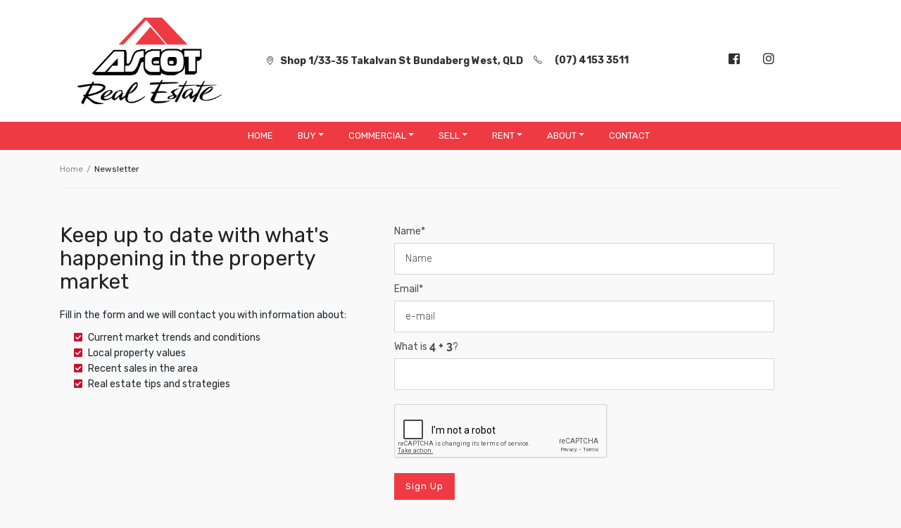

--- FILE ---
content_type: text/html; charset=utf-8
request_url: https://www.ascot.net.au/newsletter
body_size: 33997
content:

<!DOCTYPE html>
<html lang="en">
    <head>
        <title>
Newsletter | Ascot Real Estate</title>
        

        <!-- Global site tag (gtag.js) - Google Analytics -->
<script async src="https://www.googletagmanager.com/gtag/js?id=G-4V89MEY596"></script>
<script>
  window.dataLayer = window.dataLayer || [];
  function gtag(){dataLayer.push(arguments);}
  gtag('js', new Date());

  gtag('config', 'G-4V89MEY596');
</script>

<!-- Page Title -->
<title>Ascot Real Estate | Facebook App</title>

<!-- General Metadata -->
<meta charset="utf-8">
<script type="text/javascript">window.NREUM||(NREUM={});NREUM.info={"beacon":"bam.nr-data.net","errorBeacon":"bam.nr-data.net","licenseKey":"a4853fa989","applicationID":"5991836","transactionName":"JgwMFxBcXgpRRB5DUwIGEUwRW10R","queueTime":1,"applicationTime":136,"agent":""}</script>
<script type="text/javascript">(window.NREUM||(NREUM={})).init={ajax:{deny_list:["bam.nr-data.net"]},feature_flags:["soft_nav"]};(window.NREUM||(NREUM={})).loader_config={xpid:"XAAEUVNQGwYJXVBaBAc=",licenseKey:"a4853fa989",applicationID:"5991836",browserID:"5991884"};;/*! For license information please see nr-loader-full-1.308.0.min.js.LICENSE.txt */
(()=>{var e,t,r={384:(e,t,r)=>{"use strict";r.d(t,{NT:()=>a,US:()=>u,Zm:()=>o,bQ:()=>d,dV:()=>c,pV:()=>l});var n=r(6154),i=r(1863),s=r(1910);const a={beacon:"bam.nr-data.net",errorBeacon:"bam.nr-data.net"};function o(){return n.gm.NREUM||(n.gm.NREUM={}),void 0===n.gm.newrelic&&(n.gm.newrelic=n.gm.NREUM),n.gm.NREUM}function c(){let e=o();return e.o||(e.o={ST:n.gm.setTimeout,SI:n.gm.setImmediate||n.gm.setInterval,CT:n.gm.clearTimeout,XHR:n.gm.XMLHttpRequest,REQ:n.gm.Request,EV:n.gm.Event,PR:n.gm.Promise,MO:n.gm.MutationObserver,FETCH:n.gm.fetch,WS:n.gm.WebSocket},(0,s.i)(...Object.values(e.o))),e}function d(e,t){let r=o();r.initializedAgents??={},t.initializedAt={ms:(0,i.t)(),date:new Date},r.initializedAgents[e]=t}function u(e,t){o()[e]=t}function l(){return function(){let e=o();const t=e.info||{};e.info={beacon:a.beacon,errorBeacon:a.errorBeacon,...t}}(),function(){let e=o();const t=e.init||{};e.init={...t}}(),c(),function(){let e=o();const t=e.loader_config||{};e.loader_config={...t}}(),o()}},782:(e,t,r)=>{"use strict";r.d(t,{T:()=>n});const n=r(860).K7.pageViewTiming},860:(e,t,r)=>{"use strict";r.d(t,{$J:()=>u,K7:()=>c,P3:()=>d,XX:()=>i,Yy:()=>o,df:()=>s,qY:()=>n,v4:()=>a});const n="events",i="jserrors",s="browser/blobs",a="rum",o="browser/logs",c={ajax:"ajax",genericEvents:"generic_events",jserrors:i,logging:"logging",metrics:"metrics",pageAction:"page_action",pageViewEvent:"page_view_event",pageViewTiming:"page_view_timing",sessionReplay:"session_replay",sessionTrace:"session_trace",softNav:"soft_navigations",spa:"spa"},d={[c.pageViewEvent]:1,[c.pageViewTiming]:2,[c.metrics]:3,[c.jserrors]:4,[c.spa]:5,[c.ajax]:6,[c.sessionTrace]:7,[c.softNav]:8,[c.sessionReplay]:9,[c.logging]:10,[c.genericEvents]:11},u={[c.pageViewEvent]:a,[c.pageViewTiming]:n,[c.ajax]:n,[c.spa]:n,[c.softNav]:n,[c.metrics]:i,[c.jserrors]:i,[c.sessionTrace]:s,[c.sessionReplay]:s,[c.logging]:o,[c.genericEvents]:"ins"}},944:(e,t,r)=>{"use strict";r.d(t,{R:()=>i});var n=r(3241);function i(e,t){"function"==typeof console.debug&&(console.debug("New Relic Warning: https://github.com/newrelic/newrelic-browser-agent/blob/main/docs/warning-codes.md#".concat(e),t),(0,n.W)({agentIdentifier:null,drained:null,type:"data",name:"warn",feature:"warn",data:{code:e,secondary:t}}))}},993:(e,t,r)=>{"use strict";r.d(t,{A$:()=>s,ET:()=>a,TZ:()=>o,p_:()=>i});var n=r(860);const i={ERROR:"ERROR",WARN:"WARN",INFO:"INFO",DEBUG:"DEBUG",TRACE:"TRACE"},s={OFF:0,ERROR:1,WARN:2,INFO:3,DEBUG:4,TRACE:5},a="log",o=n.K7.logging},1541:(e,t,r)=>{"use strict";r.d(t,{U:()=>i,f:()=>n});const n={MFE:"MFE",BA:"BA"};function i(e,t){if(2!==t?.harvestEndpointVersion)return{};const r=t.agentRef.runtime.appMetadata.agents[0].entityGuid;return e?{"source.id":e.id,"source.name":e.name,"source.type":e.type,"parent.id":e.parent?.id||r,"parent.type":e.parent?.type||n.BA}:{"entity.guid":r,appId:t.agentRef.info.applicationID}}},1687:(e,t,r)=>{"use strict";r.d(t,{Ak:()=>d,Ze:()=>h,x3:()=>u});var n=r(3241),i=r(7836),s=r(3606),a=r(860),o=r(2646);const c={};function d(e,t){const r={staged:!1,priority:a.P3[t]||0};l(e),c[e].get(t)||c[e].set(t,r)}function u(e,t){e&&c[e]&&(c[e].get(t)&&c[e].delete(t),p(e,t,!1),c[e].size&&f(e))}function l(e){if(!e)throw new Error("agentIdentifier required");c[e]||(c[e]=new Map)}function h(e="",t="feature",r=!1){if(l(e),!e||!c[e].get(t)||r)return p(e,t);c[e].get(t).staged=!0,f(e)}function f(e){const t=Array.from(c[e]);t.every(([e,t])=>t.staged)&&(t.sort((e,t)=>e[1].priority-t[1].priority),t.forEach(([t])=>{c[e].delete(t),p(e,t)}))}function p(e,t,r=!0){const a=e?i.ee.get(e):i.ee,c=s.i.handlers;if(!a.aborted&&a.backlog&&c){if((0,n.W)({agentIdentifier:e,type:"lifecycle",name:"drain",feature:t}),r){const e=a.backlog[t],r=c[t];if(r){for(let t=0;e&&t<e.length;++t)g(e[t],r);Object.entries(r).forEach(([e,t])=>{Object.values(t||{}).forEach(t=>{t[0]?.on&&t[0]?.context()instanceof o.y&&t[0].on(e,t[1])})})}}a.isolatedBacklog||delete c[t],a.backlog[t]=null,a.emit("drain-"+t,[])}}function g(e,t){var r=e[1];Object.values(t[r]||{}).forEach(t=>{var r=e[0];if(t[0]===r){var n=t[1],i=e[3],s=e[2];n.apply(i,s)}})}},1738:(e,t,r)=>{"use strict";r.d(t,{U:()=>f,Y:()=>h});var n=r(3241),i=r(9908),s=r(1863),a=r(944),o=r(5701),c=r(3969),d=r(8362),u=r(860),l=r(4261);function h(e,t,r,s){const h=s||r;!h||h[e]&&h[e]!==d.d.prototype[e]||(h[e]=function(){(0,i.p)(c.xV,["API/"+e+"/called"],void 0,u.K7.metrics,r.ee),(0,n.W)({agentIdentifier:r.agentIdentifier,drained:!!o.B?.[r.agentIdentifier],type:"data",name:"api",feature:l.Pl+e,data:{}});try{return t.apply(this,arguments)}catch(e){(0,a.R)(23,e)}})}function f(e,t,r,n,a){const o=e.info;null===r?delete o.jsAttributes[t]:o.jsAttributes[t]=r,(a||null===r)&&(0,i.p)(l.Pl+n,[(0,s.t)(),t,r],void 0,"session",e.ee)}},1741:(e,t,r)=>{"use strict";r.d(t,{W:()=>s});var n=r(944),i=r(4261);class s{#e(e,...t){if(this[e]!==s.prototype[e])return this[e](...t);(0,n.R)(35,e)}addPageAction(e,t){return this.#e(i.hG,e,t)}register(e){return this.#e(i.eY,e)}recordCustomEvent(e,t){return this.#e(i.fF,e,t)}setPageViewName(e,t){return this.#e(i.Fw,e,t)}setCustomAttribute(e,t,r){return this.#e(i.cD,e,t,r)}noticeError(e,t){return this.#e(i.o5,e,t)}setUserId(e,t=!1){return this.#e(i.Dl,e,t)}setApplicationVersion(e){return this.#e(i.nb,e)}setErrorHandler(e){return this.#e(i.bt,e)}addRelease(e,t){return this.#e(i.k6,e,t)}log(e,t){return this.#e(i.$9,e,t)}start(){return this.#e(i.d3)}finished(e){return this.#e(i.BL,e)}recordReplay(){return this.#e(i.CH)}pauseReplay(){return this.#e(i.Tb)}addToTrace(e){return this.#e(i.U2,e)}setCurrentRouteName(e){return this.#e(i.PA,e)}interaction(e){return this.#e(i.dT,e)}wrapLogger(e,t,r){return this.#e(i.Wb,e,t,r)}measure(e,t){return this.#e(i.V1,e,t)}consent(e){return this.#e(i.Pv,e)}}},1863:(e,t,r)=>{"use strict";function n(){return Math.floor(performance.now())}r.d(t,{t:()=>n})},1910:(e,t,r)=>{"use strict";r.d(t,{i:()=>s});var n=r(944);const i=new Map;function s(...e){return e.every(e=>{if(i.has(e))return i.get(e);const t="function"==typeof e?e.toString():"",r=t.includes("[native code]"),s=t.includes("nrWrapper");return r||s||(0,n.R)(64,e?.name||t),i.set(e,r),r})}},2555:(e,t,r)=>{"use strict";r.d(t,{D:()=>o,f:()=>a});var n=r(384),i=r(8122);const s={beacon:n.NT.beacon,errorBeacon:n.NT.errorBeacon,licenseKey:void 0,applicationID:void 0,sa:void 0,queueTime:void 0,applicationTime:void 0,ttGuid:void 0,user:void 0,account:void 0,product:void 0,extra:void 0,jsAttributes:{},userAttributes:void 0,atts:void 0,transactionName:void 0,tNamePlain:void 0};function a(e){try{return!!e.licenseKey&&!!e.errorBeacon&&!!e.applicationID}catch(e){return!1}}const o=e=>(0,i.a)(e,s)},2614:(e,t,r)=>{"use strict";r.d(t,{BB:()=>a,H3:()=>n,g:()=>d,iL:()=>c,tS:()=>o,uh:()=>i,wk:()=>s});const n="NRBA",i="SESSION",s=144e5,a=18e5,o={STARTED:"session-started",PAUSE:"session-pause",RESET:"session-reset",RESUME:"session-resume",UPDATE:"session-update"},c={SAME_TAB:"same-tab",CROSS_TAB:"cross-tab"},d={OFF:0,FULL:1,ERROR:2}},2646:(e,t,r)=>{"use strict";r.d(t,{y:()=>n});class n{constructor(e){this.contextId=e}}},2843:(e,t,r)=>{"use strict";r.d(t,{G:()=>s,u:()=>i});var n=r(3878);function i(e,t=!1,r,i){(0,n.DD)("visibilitychange",function(){if(t)return void("hidden"===document.visibilityState&&e());e(document.visibilityState)},r,i)}function s(e,t,r){(0,n.sp)("pagehide",e,t,r)}},3241:(e,t,r)=>{"use strict";r.d(t,{W:()=>s});var n=r(6154);const i="newrelic";function s(e={}){try{n.gm.dispatchEvent(new CustomEvent(i,{detail:e}))}catch(e){}}},3304:(e,t,r)=>{"use strict";r.d(t,{A:()=>s});var n=r(7836);const i=()=>{const e=new WeakSet;return(t,r)=>{if("object"==typeof r&&null!==r){if(e.has(r))return;e.add(r)}return r}};function s(e){try{return JSON.stringify(e,i())??""}catch(e){try{n.ee.emit("internal-error",[e])}catch(e){}return""}}},3333:(e,t,r)=>{"use strict";r.d(t,{$v:()=>u,TZ:()=>n,Xh:()=>c,Zp:()=>i,kd:()=>d,mq:()=>o,nf:()=>a,qN:()=>s});const n=r(860).K7.genericEvents,i=["auxclick","click","copy","keydown","paste","scrollend"],s=["focus","blur"],a=4,o=1e3,c=2e3,d=["PageAction","UserAction","BrowserPerformance"],u={RESOURCES:"experimental.resources",REGISTER:"register"}},3434:(e,t,r)=>{"use strict";r.d(t,{Jt:()=>s,YM:()=>d});var n=r(7836),i=r(5607);const s="nr@original:".concat(i.W),a=50;var o=Object.prototype.hasOwnProperty,c=!1;function d(e,t){return e||(e=n.ee),r.inPlace=function(e,t,n,i,s){n||(n="");const a="-"===n.charAt(0);for(let o=0;o<t.length;o++){const c=t[o],d=e[c];l(d)||(e[c]=r(d,a?c+n:n,i,c,s))}},r.flag=s,r;function r(t,r,n,c,d){return l(t)?t:(r||(r=""),nrWrapper[s]=t,function(e,t,r){if(Object.defineProperty&&Object.keys)try{return Object.keys(e).forEach(function(r){Object.defineProperty(t,r,{get:function(){return e[r]},set:function(t){return e[r]=t,t}})}),t}catch(e){u([e],r)}for(var n in e)o.call(e,n)&&(t[n]=e[n])}(t,nrWrapper,e),nrWrapper);function nrWrapper(){var s,o,l,h;let f;try{o=this,s=[...arguments],l="function"==typeof n?n(s,o):n||{}}catch(t){u([t,"",[s,o,c],l],e)}i(r+"start",[s,o,c],l,d);const p=performance.now();let g;try{return h=t.apply(o,s),g=performance.now(),h}catch(e){throw g=performance.now(),i(r+"err",[s,o,e],l,d),f=e,f}finally{const e=g-p,t={start:p,end:g,duration:e,isLongTask:e>=a,methodName:c,thrownError:f};t.isLongTask&&i("long-task",[t,o],l,d),i(r+"end",[s,o,h],l,d)}}}function i(r,n,i,s){if(!c||t){var a=c;c=!0;try{e.emit(r,n,i,t,s)}catch(t){u([t,r,n,i],e)}c=a}}}function u(e,t){t||(t=n.ee);try{t.emit("internal-error",e)}catch(e){}}function l(e){return!(e&&"function"==typeof e&&e.apply&&!e[s])}},3606:(e,t,r)=>{"use strict";r.d(t,{i:()=>s});var n=r(9908);s.on=a;var i=s.handlers={};function s(e,t,r,s){a(s||n.d,i,e,t,r)}function a(e,t,r,i,s){s||(s="feature"),e||(e=n.d);var a=t[s]=t[s]||{};(a[r]=a[r]||[]).push([e,i])}},3738:(e,t,r)=>{"use strict";r.d(t,{He:()=>i,Kp:()=>o,Lc:()=>d,Rz:()=>u,TZ:()=>n,bD:()=>s,d3:()=>a,jx:()=>l,sl:()=>h,uP:()=>c});const n=r(860).K7.sessionTrace,i="bstResource",s="resource",a="-start",o="-end",c="fn"+a,d="fn"+o,u="pushState",l=1e3,h=3e4},3785:(e,t,r)=>{"use strict";r.d(t,{R:()=>c,b:()=>d});var n=r(9908),i=r(1863),s=r(860),a=r(3969),o=r(993);function c(e,t,r={},c=o.p_.INFO,d=!0,u,l=(0,i.t)()){(0,n.p)(a.xV,["API/logging/".concat(c.toLowerCase(),"/called")],void 0,s.K7.metrics,e),(0,n.p)(o.ET,[l,t,r,c,d,u],void 0,s.K7.logging,e)}function d(e){return"string"==typeof e&&Object.values(o.p_).some(t=>t===e.toUpperCase().trim())}},3878:(e,t,r)=>{"use strict";function n(e,t){return{capture:e,passive:!1,signal:t}}function i(e,t,r=!1,i){window.addEventListener(e,t,n(r,i))}function s(e,t,r=!1,i){document.addEventListener(e,t,n(r,i))}r.d(t,{DD:()=>s,jT:()=>n,sp:()=>i})},3969:(e,t,r)=>{"use strict";r.d(t,{TZ:()=>n,XG:()=>o,rs:()=>i,xV:()=>a,z_:()=>s});const n=r(860).K7.metrics,i="sm",s="cm",a="storeSupportabilityMetrics",o="storeEventMetrics"},4234:(e,t,r)=>{"use strict";r.d(t,{W:()=>s});var n=r(7836),i=r(1687);class s{constructor(e,t){this.agentIdentifier=e,this.ee=n.ee.get(e),this.featureName=t,this.blocked=!1}deregisterDrain(){(0,i.x3)(this.agentIdentifier,this.featureName)}}},4261:(e,t,r)=>{"use strict";r.d(t,{$9:()=>d,BL:()=>o,CH:()=>f,Dl:()=>w,Fw:()=>y,PA:()=>m,Pl:()=>n,Pv:()=>T,Tb:()=>l,U2:()=>s,V1:()=>E,Wb:()=>x,bt:()=>b,cD:()=>v,d3:()=>R,dT:()=>c,eY:()=>p,fF:()=>h,hG:()=>i,k6:()=>a,nb:()=>g,o5:()=>u});const n="api-",i="addPageAction",s="addToTrace",a="addRelease",o="finished",c="interaction",d="log",u="noticeError",l="pauseReplay",h="recordCustomEvent",f="recordReplay",p="register",g="setApplicationVersion",m="setCurrentRouteName",v="setCustomAttribute",b="setErrorHandler",y="setPageViewName",w="setUserId",R="start",x="wrapLogger",E="measure",T="consent"},5205:(e,t,r)=>{"use strict";r.d(t,{j:()=>S});var n=r(384),i=r(1741);var s=r(2555),a=r(3333);const o=e=>{if(!e||"string"!=typeof e)return!1;try{document.createDocumentFragment().querySelector(e)}catch{return!1}return!0};var c=r(2614),d=r(944),u=r(8122);const l="[data-nr-mask]",h=e=>(0,u.a)(e,(()=>{const e={feature_flags:[],experimental:{allow_registered_children:!1,resources:!1},mask_selector:"*",block_selector:"[data-nr-block]",mask_input_options:{color:!1,date:!1,"datetime-local":!1,email:!1,month:!1,number:!1,range:!1,search:!1,tel:!1,text:!1,time:!1,url:!1,week:!1,textarea:!1,select:!1,password:!0}};return{ajax:{deny_list:void 0,block_internal:!0,enabled:!0,autoStart:!0},api:{get allow_registered_children(){return e.feature_flags.includes(a.$v.REGISTER)||e.experimental.allow_registered_children},set allow_registered_children(t){e.experimental.allow_registered_children=t},duplicate_registered_data:!1},browser_consent_mode:{enabled:!1},distributed_tracing:{enabled:void 0,exclude_newrelic_header:void 0,cors_use_newrelic_header:void 0,cors_use_tracecontext_headers:void 0,allowed_origins:void 0},get feature_flags(){return e.feature_flags},set feature_flags(t){e.feature_flags=t},generic_events:{enabled:!0,autoStart:!0},harvest:{interval:30},jserrors:{enabled:!0,autoStart:!0},logging:{enabled:!0,autoStart:!0},metrics:{enabled:!0,autoStart:!0},obfuscate:void 0,page_action:{enabled:!0},page_view_event:{enabled:!0,autoStart:!0},page_view_timing:{enabled:!0,autoStart:!0},performance:{capture_marks:!1,capture_measures:!1,capture_detail:!0,resources:{get enabled(){return e.feature_flags.includes(a.$v.RESOURCES)||e.experimental.resources},set enabled(t){e.experimental.resources=t},asset_types:[],first_party_domains:[],ignore_newrelic:!0}},privacy:{cookies_enabled:!0},proxy:{assets:void 0,beacon:void 0},session:{expiresMs:c.wk,inactiveMs:c.BB},session_replay:{autoStart:!0,enabled:!1,preload:!1,sampling_rate:10,error_sampling_rate:100,collect_fonts:!1,inline_images:!1,fix_stylesheets:!0,mask_all_inputs:!0,get mask_text_selector(){return e.mask_selector},set mask_text_selector(t){o(t)?e.mask_selector="".concat(t,",").concat(l):""===t||null===t?e.mask_selector=l:(0,d.R)(5,t)},get block_class(){return"nr-block"},get ignore_class(){return"nr-ignore"},get mask_text_class(){return"nr-mask"},get block_selector(){return e.block_selector},set block_selector(t){o(t)?e.block_selector+=",".concat(t):""!==t&&(0,d.R)(6,t)},get mask_input_options(){return e.mask_input_options},set mask_input_options(t){t&&"object"==typeof t?e.mask_input_options={...t,password:!0}:(0,d.R)(7,t)}},session_trace:{enabled:!0,autoStart:!0},soft_navigations:{enabled:!0,autoStart:!0},spa:{enabled:!0,autoStart:!0},ssl:void 0,user_actions:{enabled:!0,elementAttributes:["id","className","tagName","type"]}}})());var f=r(6154),p=r(9324);let g=0;const m={buildEnv:p.F3,distMethod:p.Xs,version:p.xv,originTime:f.WN},v={consented:!1},b={appMetadata:{},get consented(){return this.session?.state?.consent||v.consented},set consented(e){v.consented=e},customTransaction:void 0,denyList:void 0,disabled:!1,harvester:void 0,isolatedBacklog:!1,isRecording:!1,loaderType:void 0,maxBytes:3e4,obfuscator:void 0,onerror:void 0,ptid:void 0,releaseIds:{},session:void 0,timeKeeper:void 0,registeredEntities:[],jsAttributesMetadata:{bytes:0},get harvestCount(){return++g}},y=e=>{const t=(0,u.a)(e,b),r=Object.keys(m).reduce((e,t)=>(e[t]={value:m[t],writable:!1,configurable:!0,enumerable:!0},e),{});return Object.defineProperties(t,r)};var w=r(5701);const R=e=>{const t=e.startsWith("http");e+="/",r.p=t?e:"https://"+e};var x=r(7836),E=r(3241);const T={accountID:void 0,trustKey:void 0,agentID:void 0,licenseKey:void 0,applicationID:void 0,xpid:void 0},A=e=>(0,u.a)(e,T),_=new Set;function S(e,t={},r,a){let{init:o,info:c,loader_config:d,runtime:u={},exposed:l=!0}=t;if(!c){const e=(0,n.pV)();o=e.init,c=e.info,d=e.loader_config}e.init=h(o||{}),e.loader_config=A(d||{}),c.jsAttributes??={},f.bv&&(c.jsAttributes.isWorker=!0),e.info=(0,s.D)(c);const p=e.init,g=[c.beacon,c.errorBeacon];_.has(e.agentIdentifier)||(p.proxy.assets&&(R(p.proxy.assets),g.push(p.proxy.assets)),p.proxy.beacon&&g.push(p.proxy.beacon),e.beacons=[...g],function(e){const t=(0,n.pV)();Object.getOwnPropertyNames(i.W.prototype).forEach(r=>{const n=i.W.prototype[r];if("function"!=typeof n||"constructor"===n)return;let s=t[r];e[r]&&!1!==e.exposed&&"micro-agent"!==e.runtime?.loaderType&&(t[r]=(...t)=>{const n=e[r](...t);return s?s(...t):n})})}(e),(0,n.US)("activatedFeatures",w.B)),u.denyList=[...p.ajax.deny_list||[],...p.ajax.block_internal?g:[]],u.ptid=e.agentIdentifier,u.loaderType=r,e.runtime=y(u),_.has(e.agentIdentifier)||(e.ee=x.ee.get(e.agentIdentifier),e.exposed=l,(0,E.W)({agentIdentifier:e.agentIdentifier,drained:!!w.B?.[e.agentIdentifier],type:"lifecycle",name:"initialize",feature:void 0,data:e.config})),_.add(e.agentIdentifier)}},5270:(e,t,r)=>{"use strict";r.d(t,{Aw:()=>a,SR:()=>s,rF:()=>o});var n=r(384),i=r(7767);function s(e){return!!(0,n.dV)().o.MO&&(0,i.V)(e)&&!0===e?.session_trace.enabled}function a(e){return!0===e?.session_replay.preload&&s(e)}function o(e,t){try{if("string"==typeof t?.type){if("password"===t.type.toLowerCase())return"*".repeat(e?.length||0);if(void 0!==t?.dataset?.nrUnmask||t?.classList?.contains("nr-unmask"))return e}}catch(e){}return"string"==typeof e?e.replace(/[\S]/g,"*"):"*".repeat(e?.length||0)}},5289:(e,t,r)=>{"use strict";r.d(t,{GG:()=>a,Qr:()=>c,sB:()=>o});var n=r(3878),i=r(6389);function s(){return"undefined"==typeof document||"complete"===document.readyState}function a(e,t){if(s())return e();const r=(0,i.J)(e),a=setInterval(()=>{s()&&(clearInterval(a),r())},500);(0,n.sp)("load",r,t)}function o(e){if(s())return e();(0,n.DD)("DOMContentLoaded",e)}function c(e){if(s())return e();(0,n.sp)("popstate",e)}},5607:(e,t,r)=>{"use strict";r.d(t,{W:()=>n});const n=(0,r(9566).bz)()},5701:(e,t,r)=>{"use strict";r.d(t,{B:()=>s,t:()=>a});var n=r(3241);const i=new Set,s={};function a(e,t){const r=t.agentIdentifier;s[r]??={},e&&"object"==typeof e&&(i.has(r)||(t.ee.emit("rumresp",[e]),s[r]=e,i.add(r),(0,n.W)({agentIdentifier:r,loaded:!0,drained:!0,type:"lifecycle",name:"load",feature:void 0,data:e})))}},6154:(e,t,r)=>{"use strict";r.d(t,{OF:()=>d,RI:()=>i,WN:()=>h,bv:()=>s,eN:()=>f,gm:()=>a,lR:()=>l,m:()=>c,mw:()=>o,sb:()=>u});var n=r(1863);const i="undefined"!=typeof window&&!!window.document,s="undefined"!=typeof WorkerGlobalScope&&("undefined"!=typeof self&&self instanceof WorkerGlobalScope&&self.navigator instanceof WorkerNavigator||"undefined"!=typeof globalThis&&globalThis instanceof WorkerGlobalScope&&globalThis.navigator instanceof WorkerNavigator),a=i?window:"undefined"!=typeof WorkerGlobalScope&&("undefined"!=typeof self&&self instanceof WorkerGlobalScope&&self||"undefined"!=typeof globalThis&&globalThis instanceof WorkerGlobalScope&&globalThis),o=Boolean("hidden"===a?.document?.visibilityState),c=""+a?.location,d=/iPad|iPhone|iPod/.test(a.navigator?.userAgent),u=d&&"undefined"==typeof SharedWorker,l=(()=>{const e=a.navigator?.userAgent?.match(/Firefox[/\s](\d+\.\d+)/);return Array.isArray(e)&&e.length>=2?+e[1]:0})(),h=Date.now()-(0,n.t)(),f=()=>"undefined"!=typeof PerformanceNavigationTiming&&a?.performance?.getEntriesByType("navigation")?.[0]?.responseStart},6344:(e,t,r)=>{"use strict";r.d(t,{BB:()=>u,Qb:()=>l,TZ:()=>i,Ug:()=>a,Vh:()=>s,_s:()=>o,bc:()=>d,yP:()=>c});var n=r(2614);const i=r(860).K7.sessionReplay,s="errorDuringReplay",a=.12,o={DomContentLoaded:0,Load:1,FullSnapshot:2,IncrementalSnapshot:3,Meta:4,Custom:5},c={[n.g.ERROR]:15e3,[n.g.FULL]:3e5,[n.g.OFF]:0},d={RESET:{message:"Session was reset",sm:"Reset"},IMPORT:{message:"Recorder failed to import",sm:"Import"},TOO_MANY:{message:"429: Too Many Requests",sm:"Too-Many"},TOO_BIG:{message:"Payload was too large",sm:"Too-Big"},CROSS_TAB:{message:"Session Entity was set to OFF on another tab",sm:"Cross-Tab"},ENTITLEMENTS:{message:"Session Replay is not allowed and will not be started",sm:"Entitlement"}},u=5e3,l={API:"api",RESUME:"resume",SWITCH_TO_FULL:"switchToFull",INITIALIZE:"initialize",PRELOAD:"preload"}},6389:(e,t,r)=>{"use strict";function n(e,t=500,r={}){const n=r?.leading||!1;let i;return(...r)=>{n&&void 0===i&&(e.apply(this,r),i=setTimeout(()=>{i=clearTimeout(i)},t)),n||(clearTimeout(i),i=setTimeout(()=>{e.apply(this,r)},t))}}function i(e){let t=!1;return(...r)=>{t||(t=!0,e.apply(this,r))}}r.d(t,{J:()=>i,s:()=>n})},6630:(e,t,r)=>{"use strict";r.d(t,{T:()=>n});const n=r(860).K7.pageViewEvent},6774:(e,t,r)=>{"use strict";r.d(t,{T:()=>n});const n=r(860).K7.jserrors},7295:(e,t,r)=>{"use strict";r.d(t,{Xv:()=>a,gX:()=>i,iW:()=>s});var n=[];function i(e){if(!e||s(e))return!1;if(0===n.length)return!0;if("*"===n[0].hostname)return!1;for(var t=0;t<n.length;t++){var r=n[t];if(r.hostname.test(e.hostname)&&r.pathname.test(e.pathname))return!1}return!0}function s(e){return void 0===e.hostname}function a(e){if(n=[],e&&e.length)for(var t=0;t<e.length;t++){let r=e[t];if(!r)continue;if("*"===r)return void(n=[{hostname:"*"}]);0===r.indexOf("http://")?r=r.substring(7):0===r.indexOf("https://")&&(r=r.substring(8));const i=r.indexOf("/");let s,a;i>0?(s=r.substring(0,i),a=r.substring(i)):(s=r,a="*");let[c]=s.split(":");n.push({hostname:o(c),pathname:o(a,!0)})}}function o(e,t=!1){const r=e.replace(/[.+?^${}()|[\]\\]/g,e=>"\\"+e).replace(/\*/g,".*?");return new RegExp((t?"^":"")+r+"$")}},7485:(e,t,r)=>{"use strict";r.d(t,{D:()=>i});var n=r(6154);function i(e){if(0===(e||"").indexOf("data:"))return{protocol:"data"};try{const t=new URL(e,location.href),r={port:t.port,hostname:t.hostname,pathname:t.pathname,search:t.search,protocol:t.protocol.slice(0,t.protocol.indexOf(":")),sameOrigin:t.protocol===n.gm?.location?.protocol&&t.host===n.gm?.location?.host};return r.port&&""!==r.port||("http:"===t.protocol&&(r.port="80"),"https:"===t.protocol&&(r.port="443")),r.pathname&&""!==r.pathname?r.pathname.startsWith("/")||(r.pathname="/".concat(r.pathname)):r.pathname="/",r}catch(e){return{}}}},7699:(e,t,r)=>{"use strict";r.d(t,{It:()=>s,KC:()=>o,No:()=>i,qh:()=>a});var n=r(860);const i=16e3,s=1e6,a="SESSION_ERROR",o={[n.K7.logging]:!0,[n.K7.genericEvents]:!1,[n.K7.jserrors]:!1,[n.K7.ajax]:!1}},7767:(e,t,r)=>{"use strict";r.d(t,{V:()=>i});var n=r(6154);const i=e=>n.RI&&!0===e?.privacy.cookies_enabled},7836:(e,t,r)=>{"use strict";r.d(t,{P:()=>o,ee:()=>c});var n=r(384),i=r(8990),s=r(2646),a=r(5607);const o="nr@context:".concat(a.W),c=function e(t,r){var n={},a={},u={},l=!1;try{l=16===r.length&&d.initializedAgents?.[r]?.runtime.isolatedBacklog}catch(e){}var h={on:p,addEventListener:p,removeEventListener:function(e,t){var r=n[e];if(!r)return;for(var i=0;i<r.length;i++)r[i]===t&&r.splice(i,1)},emit:function(e,r,n,i,s){!1!==s&&(s=!0);if(c.aborted&&!i)return;t&&s&&t.emit(e,r,n);var o=f(n);g(e).forEach(e=>{e.apply(o,r)});var d=v()[a[e]];d&&d.push([h,e,r,o]);return o},get:m,listeners:g,context:f,buffer:function(e,t){const r=v();if(t=t||"feature",h.aborted)return;Object.entries(e||{}).forEach(([e,n])=>{a[n]=t,t in r||(r[t]=[])})},abort:function(){h._aborted=!0,Object.keys(h.backlog).forEach(e=>{delete h.backlog[e]})},isBuffering:function(e){return!!v()[a[e]]},debugId:r,backlog:l?{}:t&&"object"==typeof t.backlog?t.backlog:{},isolatedBacklog:l};return Object.defineProperty(h,"aborted",{get:()=>{let e=h._aborted||!1;return e||(t&&(e=t.aborted),e)}}),h;function f(e){return e&&e instanceof s.y?e:e?(0,i.I)(e,o,()=>new s.y(o)):new s.y(o)}function p(e,t){n[e]=g(e).concat(t)}function g(e){return n[e]||[]}function m(t){return u[t]=u[t]||e(h,t)}function v(){return h.backlog}}(void 0,"globalEE"),d=(0,n.Zm)();d.ee||(d.ee=c)},8122:(e,t,r)=>{"use strict";r.d(t,{a:()=>i});var n=r(944);function i(e,t){try{if(!e||"object"!=typeof e)return(0,n.R)(3);if(!t||"object"!=typeof t)return(0,n.R)(4);const r=Object.create(Object.getPrototypeOf(t),Object.getOwnPropertyDescriptors(t)),s=0===Object.keys(r).length?e:r;for(let a in s)if(void 0!==e[a])try{if(null===e[a]){r[a]=null;continue}Array.isArray(e[a])&&Array.isArray(t[a])?r[a]=Array.from(new Set([...e[a],...t[a]])):"object"==typeof e[a]&&"object"==typeof t[a]?r[a]=i(e[a],t[a]):r[a]=e[a]}catch(e){r[a]||(0,n.R)(1,e)}return r}catch(e){(0,n.R)(2,e)}}},8139:(e,t,r)=>{"use strict";r.d(t,{u:()=>h});var n=r(7836),i=r(3434),s=r(8990),a=r(6154);const o={},c=a.gm.XMLHttpRequest,d="addEventListener",u="removeEventListener",l="nr@wrapped:".concat(n.P);function h(e){var t=function(e){return(e||n.ee).get("events")}(e);if(o[t.debugId]++)return t;o[t.debugId]=1;var r=(0,i.YM)(t,!0);function h(e){r.inPlace(e,[d,u],"-",p)}function p(e,t){return e[1]}return"getPrototypeOf"in Object&&(a.RI&&f(document,h),c&&f(c.prototype,h),f(a.gm,h)),t.on(d+"-start",function(e,t){var n=e[1];if(null!==n&&("function"==typeof n||"object"==typeof n)&&"newrelic"!==e[0]){var i=(0,s.I)(n,l,function(){var e={object:function(){if("function"!=typeof n.handleEvent)return;return n.handleEvent.apply(n,arguments)},function:n}[typeof n];return e?r(e,"fn-",null,e.name||"anonymous"):n});this.wrapped=e[1]=i}}),t.on(u+"-start",function(e){e[1]=this.wrapped||e[1]}),t}function f(e,t,...r){let n=e;for(;"object"==typeof n&&!Object.prototype.hasOwnProperty.call(n,d);)n=Object.getPrototypeOf(n);n&&t(n,...r)}},8362:(e,t,r)=>{"use strict";r.d(t,{d:()=>s});var n=r(9566),i=r(1741);class s extends i.W{agentIdentifier=(0,n.LA)(16)}},8374:(e,t,r)=>{r.nc=(()=>{try{return document?.currentScript?.nonce}catch(e){}return""})()},8990:(e,t,r)=>{"use strict";r.d(t,{I:()=>i});var n=Object.prototype.hasOwnProperty;function i(e,t,r){if(n.call(e,t))return e[t];var i=r();if(Object.defineProperty&&Object.keys)try{return Object.defineProperty(e,t,{value:i,writable:!0,enumerable:!1}),i}catch(e){}return e[t]=i,i}},9119:(e,t,r)=>{"use strict";r.d(t,{L:()=>s});var n=/([^?#]*)[^#]*(#[^?]*|$).*/,i=/([^?#]*)().*/;function s(e,t){return e?e.replace(t?n:i,"$1$2"):e}},9300:(e,t,r)=>{"use strict";r.d(t,{T:()=>n});const n=r(860).K7.ajax},9324:(e,t,r)=>{"use strict";r.d(t,{AJ:()=>a,F3:()=>i,Xs:()=>s,Yq:()=>o,xv:()=>n});const n="1.308.0",i="PROD",s="CDN",a="@newrelic/rrweb",o="1.0.1"},9566:(e,t,r)=>{"use strict";r.d(t,{LA:()=>o,ZF:()=>c,bz:()=>a,el:()=>d});var n=r(6154);const i="xxxxxxxx-xxxx-4xxx-yxxx-xxxxxxxxxxxx";function s(e,t){return e?15&e[t]:16*Math.random()|0}function a(){const e=n.gm?.crypto||n.gm?.msCrypto;let t,r=0;return e&&e.getRandomValues&&(t=e.getRandomValues(new Uint8Array(30))),i.split("").map(e=>"x"===e?s(t,r++).toString(16):"y"===e?(3&s()|8).toString(16):e).join("")}function o(e){const t=n.gm?.crypto||n.gm?.msCrypto;let r,i=0;t&&t.getRandomValues&&(r=t.getRandomValues(new Uint8Array(e)));const a=[];for(var o=0;o<e;o++)a.push(s(r,i++).toString(16));return a.join("")}function c(){return o(16)}function d(){return o(32)}},9908:(e,t,r)=>{"use strict";r.d(t,{d:()=>n,p:()=>i});var n=r(7836).ee.get("handle");function i(e,t,r,i,s){s?(s.buffer([e],i),s.emit(e,t,r)):(n.buffer([e],i),n.emit(e,t,r))}}},n={};function i(e){var t=n[e];if(void 0!==t)return t.exports;var s=n[e]={exports:{}};return r[e](s,s.exports,i),s.exports}i.m=r,i.d=(e,t)=>{for(var r in t)i.o(t,r)&&!i.o(e,r)&&Object.defineProperty(e,r,{enumerable:!0,get:t[r]})},i.f={},i.e=e=>Promise.all(Object.keys(i.f).reduce((t,r)=>(i.f[r](e,t),t),[])),i.u=e=>({95:"nr-full-compressor",222:"nr-full-recorder",891:"nr-full"}[e]+"-1.308.0.min.js"),i.o=(e,t)=>Object.prototype.hasOwnProperty.call(e,t),e={},t="NRBA-1.308.0.PROD:",i.l=(r,n,s,a)=>{if(e[r])e[r].push(n);else{var o,c;if(void 0!==s)for(var d=document.getElementsByTagName("script"),u=0;u<d.length;u++){var l=d[u];if(l.getAttribute("src")==r||l.getAttribute("data-webpack")==t+s){o=l;break}}if(!o){c=!0;var h={891:"sha512-fcveNDcpRQS9OweGhN4uJe88Qmg+EVyH6j/wngwL2Le0m7LYyz7q+JDx7KBxsdDF4TaPVsSmHg12T3pHwdLa7w==",222:"sha512-O8ZzdvgB4fRyt7k2Qrr4STpR+tCA2mcQEig6/dP3rRy9uEx1CTKQ6cQ7Src0361y7xS434ua+zIPo265ZpjlEg==",95:"sha512-jDWejat/6/UDex/9XjYoPPmpMPuEvBCSuCg/0tnihjbn5bh9mP3An0NzFV9T5Tc+3kKhaXaZA8UIKPAanD2+Gw=="};(o=document.createElement("script")).charset="utf-8",i.nc&&o.setAttribute("nonce",i.nc),o.setAttribute("data-webpack",t+s),o.src=r,0!==o.src.indexOf(window.location.origin+"/")&&(o.crossOrigin="anonymous"),h[a]&&(o.integrity=h[a])}e[r]=[n];var f=(t,n)=>{o.onerror=o.onload=null,clearTimeout(p);var i=e[r];if(delete e[r],o.parentNode&&o.parentNode.removeChild(o),i&&i.forEach(e=>e(n)),t)return t(n)},p=setTimeout(f.bind(null,void 0,{type:"timeout",target:o}),12e4);o.onerror=f.bind(null,o.onerror),o.onload=f.bind(null,o.onload),c&&document.head.appendChild(o)}},i.r=e=>{"undefined"!=typeof Symbol&&Symbol.toStringTag&&Object.defineProperty(e,Symbol.toStringTag,{value:"Module"}),Object.defineProperty(e,"__esModule",{value:!0})},i.p="https://js-agent.newrelic.com/",(()=>{var e={85:0,959:0};i.f.j=(t,r)=>{var n=i.o(e,t)?e[t]:void 0;if(0!==n)if(n)r.push(n[2]);else{var s=new Promise((r,i)=>n=e[t]=[r,i]);r.push(n[2]=s);var a=i.p+i.u(t),o=new Error;i.l(a,r=>{if(i.o(e,t)&&(0!==(n=e[t])&&(e[t]=void 0),n)){var s=r&&("load"===r.type?"missing":r.type),a=r&&r.target&&r.target.src;o.message="Loading chunk "+t+" failed: ("+s+": "+a+")",o.name="ChunkLoadError",o.type=s,o.request=a,n[1](o)}},"chunk-"+t,t)}};var t=(t,r)=>{var n,s,[a,o,c]=r,d=0;if(a.some(t=>0!==e[t])){for(n in o)i.o(o,n)&&(i.m[n]=o[n]);if(c)c(i)}for(t&&t(r);d<a.length;d++)s=a[d],i.o(e,s)&&e[s]&&e[s][0](),e[s]=0},r=self["webpackChunk:NRBA-1.308.0.PROD"]=self["webpackChunk:NRBA-1.308.0.PROD"]||[];r.forEach(t.bind(null,0)),r.push=t.bind(null,r.push.bind(r))})(),(()=>{"use strict";i(8374);var e=i(8362),t=i(860);const r=Object.values(t.K7);var n=i(5205);var s=i(9908),a=i(1863),o=i(4261),c=i(1738);var d=i(1687),u=i(4234),l=i(5289),h=i(6154),f=i(944),p=i(5270),g=i(7767),m=i(6389),v=i(7699);class b extends u.W{constructor(e,t){super(e.agentIdentifier,t),this.agentRef=e,this.abortHandler=void 0,this.featAggregate=void 0,this.loadedSuccessfully=void 0,this.onAggregateImported=new Promise(e=>{this.loadedSuccessfully=e}),this.deferred=Promise.resolve(),!1===e.init[this.featureName].autoStart?this.deferred=new Promise((t,r)=>{this.ee.on("manual-start-all",(0,m.J)(()=>{(0,d.Ak)(e.agentIdentifier,this.featureName),t()}))}):(0,d.Ak)(e.agentIdentifier,t)}importAggregator(e,t,r={}){if(this.featAggregate)return;const n=async()=>{let n;await this.deferred;try{if((0,g.V)(e.init)){const{setupAgentSession:t}=await i.e(891).then(i.bind(i,8766));n=t(e)}}catch(e){(0,f.R)(20,e),this.ee.emit("internal-error",[e]),(0,s.p)(v.qh,[e],void 0,this.featureName,this.ee)}try{if(!this.#t(this.featureName,n,e.init))return(0,d.Ze)(this.agentIdentifier,this.featureName),void this.loadedSuccessfully(!1);const{Aggregate:i}=await t();this.featAggregate=new i(e,r),e.runtime.harvester.initializedAggregates.push(this.featAggregate),this.loadedSuccessfully(!0)}catch(e){(0,f.R)(34,e),this.abortHandler?.(),(0,d.Ze)(this.agentIdentifier,this.featureName,!0),this.loadedSuccessfully(!1),this.ee&&this.ee.abort()}};h.RI?(0,l.GG)(()=>n(),!0):n()}#t(e,r,n){if(this.blocked)return!1;switch(e){case t.K7.sessionReplay:return(0,p.SR)(n)&&!!r;case t.K7.sessionTrace:return!!r;default:return!0}}}var y=i(6630),w=i(2614),R=i(3241);class x extends b{static featureName=y.T;constructor(e){var t;super(e,y.T),this.setupInspectionEvents(e.agentIdentifier),t=e,(0,c.Y)(o.Fw,function(e,r){"string"==typeof e&&("/"!==e.charAt(0)&&(e="/"+e),t.runtime.customTransaction=(r||"http://custom.transaction")+e,(0,s.p)(o.Pl+o.Fw,[(0,a.t)()],void 0,void 0,t.ee))},t),this.importAggregator(e,()=>i.e(891).then(i.bind(i,3718)))}setupInspectionEvents(e){const t=(t,r)=>{t&&(0,R.W)({agentIdentifier:e,timeStamp:t.timeStamp,loaded:"complete"===t.target.readyState,type:"window",name:r,data:t.target.location+""})};(0,l.sB)(e=>{t(e,"DOMContentLoaded")}),(0,l.GG)(e=>{t(e,"load")}),(0,l.Qr)(e=>{t(e,"navigate")}),this.ee.on(w.tS.UPDATE,(t,r)=>{(0,R.W)({agentIdentifier:e,type:"lifecycle",name:"session",data:r})})}}var E=i(384);class T extends e.d{constructor(e){var t;(super(),h.gm)?(this.features={},(0,E.bQ)(this.agentIdentifier,this),this.desiredFeatures=new Set(e.features||[]),this.desiredFeatures.add(x),(0,n.j)(this,e,e.loaderType||"agent"),t=this,(0,c.Y)(o.cD,function(e,r,n=!1){if("string"==typeof e){if(["string","number","boolean"].includes(typeof r)||null===r)return(0,c.U)(t,e,r,o.cD,n);(0,f.R)(40,typeof r)}else(0,f.R)(39,typeof e)},t),function(e){(0,c.Y)(o.Dl,function(t,r=!1){if("string"!=typeof t&&null!==t)return void(0,f.R)(41,typeof t);const n=e.info.jsAttributes["enduser.id"];r&&null!=n&&n!==t?(0,s.p)(o.Pl+"setUserIdAndResetSession",[t],void 0,"session",e.ee):(0,c.U)(e,"enduser.id",t,o.Dl,!0)},e)}(this),function(e){(0,c.Y)(o.nb,function(t){if("string"==typeof t||null===t)return(0,c.U)(e,"application.version",t,o.nb,!1);(0,f.R)(42,typeof t)},e)}(this),function(e){(0,c.Y)(o.d3,function(){e.ee.emit("manual-start-all")},e)}(this),function(e){(0,c.Y)(o.Pv,function(t=!0){if("boolean"==typeof t){if((0,s.p)(o.Pl+o.Pv,[t],void 0,"session",e.ee),e.runtime.consented=t,t){const t=e.features.page_view_event;t.onAggregateImported.then(e=>{const r=t.featAggregate;e&&!r.sentRum&&r.sendRum()})}}else(0,f.R)(65,typeof t)},e)}(this),this.run()):(0,f.R)(21)}get config(){return{info:this.info,init:this.init,loader_config:this.loader_config,runtime:this.runtime}}get api(){return this}run(){try{const e=function(e){const t={};return r.forEach(r=>{t[r]=!!e[r]?.enabled}),t}(this.init),n=[...this.desiredFeatures];n.sort((e,r)=>t.P3[e.featureName]-t.P3[r.featureName]),n.forEach(r=>{if(!e[r.featureName]&&r.featureName!==t.K7.pageViewEvent)return;if(r.featureName===t.K7.spa)return void(0,f.R)(67);const n=function(e){switch(e){case t.K7.ajax:return[t.K7.jserrors];case t.K7.sessionTrace:return[t.K7.ajax,t.K7.pageViewEvent];case t.K7.sessionReplay:return[t.K7.sessionTrace];case t.K7.pageViewTiming:return[t.K7.pageViewEvent];default:return[]}}(r.featureName).filter(e=>!(e in this.features));n.length>0&&(0,f.R)(36,{targetFeature:r.featureName,missingDependencies:n}),this.features[r.featureName]=new r(this)})}catch(e){(0,f.R)(22,e);for(const e in this.features)this.features[e].abortHandler?.();const t=(0,E.Zm)();delete t.initializedAgents[this.agentIdentifier]?.features,delete this.sharedAggregator;return t.ee.get(this.agentIdentifier).abort(),!1}}}var A=i(2843),_=i(782);class S extends b{static featureName=_.T;constructor(e){super(e,_.T),h.RI&&((0,A.u)(()=>(0,s.p)("docHidden",[(0,a.t)()],void 0,_.T,this.ee),!0),(0,A.G)(()=>(0,s.p)("winPagehide",[(0,a.t)()],void 0,_.T,this.ee)),this.importAggregator(e,()=>i.e(891).then(i.bind(i,9018))))}}var O=i(3969);class I extends b{static featureName=O.TZ;constructor(e){super(e,O.TZ),h.RI&&document.addEventListener("securitypolicyviolation",e=>{(0,s.p)(O.xV,["Generic/CSPViolation/Detected"],void 0,this.featureName,this.ee)}),this.importAggregator(e,()=>i.e(891).then(i.bind(i,6555)))}}var P=i(6774),k=i(3878),N=i(3304);class D{constructor(e,t,r,n,i){this.name="UncaughtError",this.message="string"==typeof e?e:(0,N.A)(e),this.sourceURL=t,this.line=r,this.column=n,this.__newrelic=i}}function j(e){return M(e)?e:new D(void 0!==e?.message?e.message:e,e?.filename||e?.sourceURL,e?.lineno||e?.line,e?.colno||e?.col,e?.__newrelic,e?.cause)}function C(e){const t="Unhandled Promise Rejection: ";if(!e?.reason)return;if(M(e.reason)){try{e.reason.message.startsWith(t)||(e.reason.message=t+e.reason.message)}catch(e){}return j(e.reason)}const r=j(e.reason);return(r.message||"").startsWith(t)||(r.message=t+r.message),r}function L(e){if(e.error instanceof SyntaxError&&!/:\d+$/.test(e.error.stack?.trim())){const t=new D(e.message,e.filename,e.lineno,e.colno,e.error.__newrelic,e.cause);return t.name=SyntaxError.name,t}return M(e.error)?e.error:j(e)}function M(e){return e instanceof Error&&!!e.stack}function B(e,r,n,i,o=(0,a.t)()){"string"==typeof e&&(e=new Error(e)),(0,s.p)("err",[e,o,!1,r,n.runtime.isRecording,void 0,i],void 0,t.K7.jserrors,n.ee),(0,s.p)("uaErr",[],void 0,t.K7.genericEvents,n.ee)}var H=i(1541),K=i(993),W=i(3785);function U(e,{customAttributes:t={},level:r=K.p_.INFO}={},n,i,s=(0,a.t)()){(0,W.R)(n.ee,e,t,r,!1,i,s)}function F(e,r,n,i,c=(0,a.t)()){(0,s.p)(o.Pl+o.hG,[c,e,r,i],void 0,t.K7.genericEvents,n.ee)}function V(e,r,n,i,c=(0,a.t)()){const{start:d,end:u,customAttributes:l}=r||{},h={customAttributes:l||{}};if("object"!=typeof h.customAttributes||"string"!=typeof e||0===e.length)return void(0,f.R)(57);const p=(e,t)=>null==e?t:"number"==typeof e?e:e instanceof PerformanceMark?e.startTime:Number.NaN;if(h.start=p(d,0),h.end=p(u,c),Number.isNaN(h.start)||Number.isNaN(h.end))(0,f.R)(57);else{if(h.duration=h.end-h.start,!(h.duration<0))return(0,s.p)(o.Pl+o.V1,[h,e,i],void 0,t.K7.genericEvents,n.ee),h;(0,f.R)(58)}}function z(e,r={},n,i,c=(0,a.t)()){(0,s.p)(o.Pl+o.fF,[c,e,r,i],void 0,t.K7.genericEvents,n.ee)}function G(e){(0,c.Y)(o.eY,function(t){return Y(e,t)},e)}function Y(e,r,n){(0,f.R)(54,"newrelic.register"),r||={},r.type=H.f.MFE,r.licenseKey||=e.info.licenseKey,r.blocked=!1,r.parent=n||{},Array.isArray(r.tags)||(r.tags=[]);const i={};r.tags.forEach(e=>{"name"!==e&&"id"!==e&&(i["source.".concat(e)]=!0)}),r.isolated??=!0;let o=()=>{};const c=e.runtime.registeredEntities;if(!r.isolated){const e=c.find(({metadata:{target:{id:e}}})=>e===r.id&&!r.isolated);if(e)return e}const d=e=>{r.blocked=!0,o=e};function u(e){return"string"==typeof e&&!!e.trim()&&e.trim().length<501||"number"==typeof e}e.init.api.allow_registered_children||d((0,m.J)(()=>(0,f.R)(55))),u(r.id)&&u(r.name)||d((0,m.J)(()=>(0,f.R)(48,r)));const l={addPageAction:(t,n={})=>g(F,[t,{...i,...n},e],r),deregister:()=>{d((0,m.J)(()=>(0,f.R)(68)))},log:(t,n={})=>g(U,[t,{...n,customAttributes:{...i,...n.customAttributes||{}}},e],r),measure:(t,n={})=>g(V,[t,{...n,customAttributes:{...i,...n.customAttributes||{}}},e],r),noticeError:(t,n={})=>g(B,[t,{...i,...n},e],r),register:(t={})=>g(Y,[e,t],l.metadata.target),recordCustomEvent:(t,n={})=>g(z,[t,{...i,...n},e],r),setApplicationVersion:e=>p("application.version",e),setCustomAttribute:(e,t)=>p(e,t),setUserId:e=>p("enduser.id",e),metadata:{customAttributes:i,target:r}},h=()=>(r.blocked&&o(),r.blocked);h()||c.push(l);const p=(e,t)=>{h()||(i[e]=t)},g=(r,n,i)=>{if(h())return;const o=(0,a.t)();(0,s.p)(O.xV,["API/register/".concat(r.name,"/called")],void 0,t.K7.metrics,e.ee);try{if(e.init.api.duplicate_registered_data&&"register"!==r.name){let e=n;if(n[1]instanceof Object){const t={"child.id":i.id,"child.type":i.type};e="customAttributes"in n[1]?[n[0],{...n[1],customAttributes:{...n[1].customAttributes,...t}},...n.slice(2)]:[n[0],{...n[1],...t},...n.slice(2)]}r(...e,void 0,o)}return r(...n,i,o)}catch(e){(0,f.R)(50,e)}};return l}class q extends b{static featureName=P.T;constructor(e){var t;super(e,P.T),t=e,(0,c.Y)(o.o5,(e,r)=>B(e,r,t),t),function(e){(0,c.Y)(o.bt,function(t){e.runtime.onerror=t},e)}(e),function(e){let t=0;(0,c.Y)(o.k6,function(e,r){++t>10||(this.runtime.releaseIds[e.slice(-200)]=(""+r).slice(-200))},e)}(e),G(e);try{this.removeOnAbort=new AbortController}catch(e){}this.ee.on("internal-error",(t,r)=>{this.abortHandler&&(0,s.p)("ierr",[j(t),(0,a.t)(),!0,{},e.runtime.isRecording,r],void 0,this.featureName,this.ee)}),h.gm.addEventListener("unhandledrejection",t=>{this.abortHandler&&(0,s.p)("err",[C(t),(0,a.t)(),!1,{unhandledPromiseRejection:1},e.runtime.isRecording],void 0,this.featureName,this.ee)},(0,k.jT)(!1,this.removeOnAbort?.signal)),h.gm.addEventListener("error",t=>{this.abortHandler&&(0,s.p)("err",[L(t),(0,a.t)(),!1,{},e.runtime.isRecording],void 0,this.featureName,this.ee)},(0,k.jT)(!1,this.removeOnAbort?.signal)),this.abortHandler=this.#r,this.importAggregator(e,()=>i.e(891).then(i.bind(i,2176)))}#r(){this.removeOnAbort?.abort(),this.abortHandler=void 0}}var Z=i(8990);let X=1;function J(e){const t=typeof e;return!e||"object"!==t&&"function"!==t?-1:e===h.gm?0:(0,Z.I)(e,"nr@id",function(){return X++})}function Q(e){if("string"==typeof e&&e.length)return e.length;if("object"==typeof e){if("undefined"!=typeof ArrayBuffer&&e instanceof ArrayBuffer&&e.byteLength)return e.byteLength;if("undefined"!=typeof Blob&&e instanceof Blob&&e.size)return e.size;if(!("undefined"!=typeof FormData&&e instanceof FormData))try{return(0,N.A)(e).length}catch(e){return}}}var ee=i(8139),te=i(7836),re=i(3434);const ne={},ie=["open","send"];function se(e){var t=e||te.ee;const r=function(e){return(e||te.ee).get("xhr")}(t);if(void 0===h.gm.XMLHttpRequest)return r;if(ne[r.debugId]++)return r;ne[r.debugId]=1,(0,ee.u)(t);var n=(0,re.YM)(r),i=h.gm.XMLHttpRequest,s=h.gm.MutationObserver,a=h.gm.Promise,o=h.gm.setInterval,c="readystatechange",d=["onload","onerror","onabort","onloadstart","onloadend","onprogress","ontimeout"],u=[],l=h.gm.XMLHttpRequest=function(e){const t=new i(e),s=r.context(t);try{r.emit("new-xhr",[t],s),t.addEventListener(c,(a=s,function(){var e=this;e.readyState>3&&!a.resolved&&(a.resolved=!0,r.emit("xhr-resolved",[],e)),n.inPlace(e,d,"fn-",y)}),(0,k.jT)(!1))}catch(e){(0,f.R)(15,e);try{r.emit("internal-error",[e])}catch(e){}}var a;return t};function p(e,t){n.inPlace(t,["onreadystatechange"],"fn-",y)}if(function(e,t){for(var r in e)t[r]=e[r]}(i,l),l.prototype=i.prototype,n.inPlace(l.prototype,ie,"-xhr-",y),r.on("send-xhr-start",function(e,t){p(e,t),function(e){u.push(e),s&&(g?g.then(b):o?o(b):(m=-m,v.data=m))}(t)}),r.on("open-xhr-start",p),s){var g=a&&a.resolve();if(!o&&!a){var m=1,v=document.createTextNode(m);new s(b).observe(v,{characterData:!0})}}else t.on("fn-end",function(e){e[0]&&e[0].type===c||b()});function b(){for(var e=0;e<u.length;e++)p(0,u[e]);u.length&&(u=[])}function y(e,t){return t}return r}var ae="fetch-",oe=ae+"body-",ce=["arrayBuffer","blob","json","text","formData"],de=h.gm.Request,ue=h.gm.Response,le="prototype";const he={};function fe(e){const t=function(e){return(e||te.ee).get("fetch")}(e);if(!(de&&ue&&h.gm.fetch))return t;if(he[t.debugId]++)return t;function r(e,r,n){var i=e[r];"function"==typeof i&&(e[r]=function(){var e,r=[...arguments],s={};t.emit(n+"before-start",[r],s),s[te.P]&&s[te.P].dt&&(e=s[te.P].dt);var a=i.apply(this,r);return t.emit(n+"start",[r,e],a),a.then(function(e){return t.emit(n+"end",[null,e],a),e},function(e){throw t.emit(n+"end",[e],a),e})})}return he[t.debugId]=1,ce.forEach(e=>{r(de[le],e,oe),r(ue[le],e,oe)}),r(h.gm,"fetch",ae),t.on(ae+"end",function(e,r){var n=this;if(r){var i=r.headers.get("content-length");null!==i&&(n.rxSize=i),t.emit(ae+"done",[null,r],n)}else t.emit(ae+"done",[e],n)}),t}var pe=i(7485),ge=i(9566);class me{constructor(e){this.agentRef=e}generateTracePayload(e){const t=this.agentRef.loader_config;if(!this.shouldGenerateTrace(e)||!t)return null;var r=(t.accountID||"").toString()||null,n=(t.agentID||"").toString()||null,i=(t.trustKey||"").toString()||null;if(!r||!n)return null;var s=(0,ge.ZF)(),a=(0,ge.el)(),o=Date.now(),c={spanId:s,traceId:a,timestamp:o};return(e.sameOrigin||this.isAllowedOrigin(e)&&this.useTraceContextHeadersForCors())&&(c.traceContextParentHeader=this.generateTraceContextParentHeader(s,a),c.traceContextStateHeader=this.generateTraceContextStateHeader(s,o,r,n,i)),(e.sameOrigin&&!this.excludeNewrelicHeader()||!e.sameOrigin&&this.isAllowedOrigin(e)&&this.useNewrelicHeaderForCors())&&(c.newrelicHeader=this.generateTraceHeader(s,a,o,r,n,i)),c}generateTraceContextParentHeader(e,t){return"00-"+t+"-"+e+"-01"}generateTraceContextStateHeader(e,t,r,n,i){return i+"@nr=0-1-"+r+"-"+n+"-"+e+"----"+t}generateTraceHeader(e,t,r,n,i,s){if(!("function"==typeof h.gm?.btoa))return null;var a={v:[0,1],d:{ty:"Browser",ac:n,ap:i,id:e,tr:t,ti:r}};return s&&n!==s&&(a.d.tk=s),btoa((0,N.A)(a))}shouldGenerateTrace(e){return this.agentRef.init?.distributed_tracing?.enabled&&this.isAllowedOrigin(e)}isAllowedOrigin(e){var t=!1;const r=this.agentRef.init?.distributed_tracing;if(e.sameOrigin)t=!0;else if(r?.allowed_origins instanceof Array)for(var n=0;n<r.allowed_origins.length;n++){var i=(0,pe.D)(r.allowed_origins[n]);if(e.hostname===i.hostname&&e.protocol===i.protocol&&e.port===i.port){t=!0;break}}return t}excludeNewrelicHeader(){var e=this.agentRef.init?.distributed_tracing;return!!e&&!!e.exclude_newrelic_header}useNewrelicHeaderForCors(){var e=this.agentRef.init?.distributed_tracing;return!!e&&!1!==e.cors_use_newrelic_header}useTraceContextHeadersForCors(){var e=this.agentRef.init?.distributed_tracing;return!!e&&!!e.cors_use_tracecontext_headers}}var ve=i(9300),be=i(7295);function ye(e){return"string"==typeof e?e:e instanceof(0,E.dV)().o.REQ?e.url:h.gm?.URL&&e instanceof URL?e.href:void 0}var we=["load","error","abort","timeout"],Re=we.length,xe=(0,E.dV)().o.REQ,Ee=(0,E.dV)().o.XHR;const Te="X-NewRelic-App-Data";class Ae extends b{static featureName=ve.T;constructor(e){super(e,ve.T),this.dt=new me(e),this.handler=(e,t,r,n)=>(0,s.p)(e,t,r,n,this.ee);try{const e={xmlhttprequest:"xhr",fetch:"fetch",beacon:"beacon"};h.gm?.performance?.getEntriesByType("resource").forEach(r=>{if(r.initiatorType in e&&0!==r.responseStatus){const n={status:r.responseStatus},i={rxSize:r.transferSize,duration:Math.floor(r.duration),cbTime:0};_e(n,r.name),this.handler("xhr",[n,i,r.startTime,r.responseEnd,e[r.initiatorType]],void 0,t.K7.ajax)}})}catch(e){}fe(this.ee),se(this.ee),function(e,r,n,i){function o(e){var t=this;t.totalCbs=0,t.called=0,t.cbTime=0,t.end=E,t.ended=!1,t.xhrGuids={},t.lastSize=null,t.loadCaptureCalled=!1,t.params=this.params||{},t.metrics=this.metrics||{},t.latestLongtaskEnd=0,e.addEventListener("load",function(r){T(t,e)},(0,k.jT)(!1)),h.lR||e.addEventListener("progress",function(e){t.lastSize=e.loaded},(0,k.jT)(!1))}function c(e){this.params={method:e[0]},_e(this,e[1]),this.metrics={}}function d(t,r){e.loader_config.xpid&&this.sameOrigin&&r.setRequestHeader("X-NewRelic-ID",e.loader_config.xpid);var n=i.generateTracePayload(this.parsedOrigin);if(n){var s=!1;n.newrelicHeader&&(r.setRequestHeader("newrelic",n.newrelicHeader),s=!0),n.traceContextParentHeader&&(r.setRequestHeader("traceparent",n.traceContextParentHeader),n.traceContextStateHeader&&r.setRequestHeader("tracestate",n.traceContextStateHeader),s=!0),s&&(this.dt=n)}}function u(e,t){var n=this.metrics,i=e[0],s=this;if(n&&i){var o=Q(i);o&&(n.txSize=o)}this.startTime=(0,a.t)(),this.body=i,this.listener=function(e){try{"abort"!==e.type||s.loadCaptureCalled||(s.params.aborted=!0),("load"!==e.type||s.called===s.totalCbs&&(s.onloadCalled||"function"!=typeof t.onload)&&"function"==typeof s.end)&&s.end(t)}catch(e){try{r.emit("internal-error",[e])}catch(e){}}};for(var c=0;c<Re;c++)t.addEventListener(we[c],this.listener,(0,k.jT)(!1))}function l(e,t,r){this.cbTime+=e,t?this.onloadCalled=!0:this.called+=1,this.called!==this.totalCbs||!this.onloadCalled&&"function"==typeof r.onload||"function"!=typeof this.end||this.end(r)}function f(e,t){var r=""+J(e)+!!t;this.xhrGuids&&!this.xhrGuids[r]&&(this.xhrGuids[r]=!0,this.totalCbs+=1)}function p(e,t){var r=""+J(e)+!!t;this.xhrGuids&&this.xhrGuids[r]&&(delete this.xhrGuids[r],this.totalCbs-=1)}function g(){this.endTime=(0,a.t)()}function m(e,t){t instanceof Ee&&"load"===e[0]&&r.emit("xhr-load-added",[e[1],e[2]],t)}function v(e,t){t instanceof Ee&&"load"===e[0]&&r.emit("xhr-load-removed",[e[1],e[2]],t)}function b(e,t,r){t instanceof Ee&&("onload"===r&&(this.onload=!0),("load"===(e[0]&&e[0].type)||this.onload)&&(this.xhrCbStart=(0,a.t)()))}function y(e,t){this.xhrCbStart&&r.emit("xhr-cb-time",[(0,a.t)()-this.xhrCbStart,this.onload,t],t)}function w(e){var t,r=e[1]||{};if("string"==typeof e[0]?0===(t=e[0]).length&&h.RI&&(t=""+h.gm.location.href):e[0]&&e[0].url?t=e[0].url:h.gm?.URL&&e[0]&&e[0]instanceof URL?t=e[0].href:"function"==typeof e[0].toString&&(t=e[0].toString()),"string"==typeof t&&0!==t.length){t&&(this.parsedOrigin=(0,pe.D)(t),this.sameOrigin=this.parsedOrigin.sameOrigin);var n=i.generateTracePayload(this.parsedOrigin);if(n&&(n.newrelicHeader||n.traceContextParentHeader))if(e[0]&&e[0].headers)o(e[0].headers,n)&&(this.dt=n);else{var s={};for(var a in r)s[a]=r[a];s.headers=new Headers(r.headers||{}),o(s.headers,n)&&(this.dt=n),e.length>1?e[1]=s:e.push(s)}}function o(e,t){var r=!1;return t.newrelicHeader&&(e.set("newrelic",t.newrelicHeader),r=!0),t.traceContextParentHeader&&(e.set("traceparent",t.traceContextParentHeader),t.traceContextStateHeader&&e.set("tracestate",t.traceContextStateHeader),r=!0),r}}function R(e,t){this.params={},this.metrics={},this.startTime=(0,a.t)(),this.dt=t,e.length>=1&&(this.target=e[0]),e.length>=2&&(this.opts=e[1]);var r=this.opts||{},n=this.target;_e(this,ye(n));var i=(""+(n&&n instanceof xe&&n.method||r.method||"GET")).toUpperCase();this.params.method=i,this.body=r.body,this.txSize=Q(r.body)||0}function x(e,r){if(this.endTime=(0,a.t)(),this.params||(this.params={}),(0,be.iW)(this.params))return;let i;this.params.status=r?r.status:0,"string"==typeof this.rxSize&&this.rxSize.length>0&&(i=+this.rxSize);const s={txSize:this.txSize,rxSize:i,duration:(0,a.t)()-this.startTime};n("xhr",[this.params,s,this.startTime,this.endTime,"fetch"],this,t.K7.ajax)}function E(e){const r=this.params,i=this.metrics;if(!this.ended){this.ended=!0;for(let t=0;t<Re;t++)e.removeEventListener(we[t],this.listener,!1);r.aborted||(0,be.iW)(r)||(i.duration=(0,a.t)()-this.startTime,this.loadCaptureCalled||4!==e.readyState?null==r.status&&(r.status=0):T(this,e),i.cbTime=this.cbTime,n("xhr",[r,i,this.startTime,this.endTime,"xhr"],this,t.K7.ajax))}}function T(e,n){e.params.status=n.status;var i=function(e,t){var r=e.responseType;return"json"===r&&null!==t?t:"arraybuffer"===r||"blob"===r||"json"===r?Q(e.response):"text"===r||""===r||void 0===r?Q(e.responseText):void 0}(n,e.lastSize);if(i&&(e.metrics.rxSize=i),e.sameOrigin&&n.getAllResponseHeaders().indexOf(Te)>=0){var a=n.getResponseHeader(Te);a&&((0,s.p)(O.rs,["Ajax/CrossApplicationTracing/Header/Seen"],void 0,t.K7.metrics,r),e.params.cat=a.split(", ").pop())}e.loadCaptureCalled=!0}r.on("new-xhr",o),r.on("open-xhr-start",c),r.on("open-xhr-end",d),r.on("send-xhr-start",u),r.on("xhr-cb-time",l),r.on("xhr-load-added",f),r.on("xhr-load-removed",p),r.on("xhr-resolved",g),r.on("addEventListener-end",m),r.on("removeEventListener-end",v),r.on("fn-end",y),r.on("fetch-before-start",w),r.on("fetch-start",R),r.on("fn-start",b),r.on("fetch-done",x)}(e,this.ee,this.handler,this.dt),this.importAggregator(e,()=>i.e(891).then(i.bind(i,3845)))}}function _e(e,t){var r=(0,pe.D)(t),n=e.params||e;n.hostname=r.hostname,n.port=r.port,n.protocol=r.protocol,n.host=r.hostname+":"+r.port,n.pathname=r.pathname,e.parsedOrigin=r,e.sameOrigin=r.sameOrigin}const Se={},Oe=["pushState","replaceState"];function Ie(e){const t=function(e){return(e||te.ee).get("history")}(e);return!h.RI||Se[t.debugId]++||(Se[t.debugId]=1,(0,re.YM)(t).inPlace(window.history,Oe,"-")),t}var Pe=i(3738);function ke(e){(0,c.Y)(o.BL,function(r=Date.now()){const n=r-h.WN;n<0&&(0,f.R)(62,r),(0,s.p)(O.XG,[o.BL,{time:n}],void 0,t.K7.metrics,e.ee),e.addToTrace({name:o.BL,start:r,origin:"nr"}),(0,s.p)(o.Pl+o.hG,[n,o.BL],void 0,t.K7.genericEvents,e.ee)},e)}const{He:Ne,bD:De,d3:je,Kp:Ce,TZ:Le,Lc:Me,uP:Be,Rz:He}=Pe;class Ke extends b{static featureName=Le;constructor(e){var r;super(e,Le),r=e,(0,c.Y)(o.U2,function(e){if(!(e&&"object"==typeof e&&e.name&&e.start))return;const n={n:e.name,s:e.start-h.WN,e:(e.end||e.start)-h.WN,o:e.origin||"",t:"api"};n.s<0||n.e<0||n.e<n.s?(0,f.R)(61,{start:n.s,end:n.e}):(0,s.p)("bstApi",[n],void 0,t.K7.sessionTrace,r.ee)},r),ke(e);if(!(0,g.V)(e.init))return void this.deregisterDrain();const n=this.ee;let d;Ie(n),this.eventsEE=(0,ee.u)(n),this.eventsEE.on(Be,function(e,t){this.bstStart=(0,a.t)()}),this.eventsEE.on(Me,function(e,r){(0,s.p)("bst",[e[0],r,this.bstStart,(0,a.t)()],void 0,t.K7.sessionTrace,n)}),n.on(He+je,function(e){this.time=(0,a.t)(),this.startPath=location.pathname+location.hash}),n.on(He+Ce,function(e){(0,s.p)("bstHist",[location.pathname+location.hash,this.startPath,this.time],void 0,t.K7.sessionTrace,n)});try{d=new PerformanceObserver(e=>{const r=e.getEntries();(0,s.p)(Ne,[r],void 0,t.K7.sessionTrace,n)}),d.observe({type:De,buffered:!0})}catch(e){}this.importAggregator(e,()=>i.e(891).then(i.bind(i,6974)),{resourceObserver:d})}}var We=i(6344);class Ue extends b{static featureName=We.TZ;#n;recorder;constructor(e){var r;let n;super(e,We.TZ),r=e,(0,c.Y)(o.CH,function(){(0,s.p)(o.CH,[],void 0,t.K7.sessionReplay,r.ee)},r),function(e){(0,c.Y)(o.Tb,function(){(0,s.p)(o.Tb,[],void 0,t.K7.sessionReplay,e.ee)},e)}(e);try{n=JSON.parse(localStorage.getItem("".concat(w.H3,"_").concat(w.uh)))}catch(e){}(0,p.SR)(e.init)&&this.ee.on(o.CH,()=>this.#i()),this.#s(n)&&this.importRecorder().then(e=>{e.startRecording(We.Qb.PRELOAD,n?.sessionReplayMode)}),this.importAggregator(this.agentRef,()=>i.e(891).then(i.bind(i,6167)),this),this.ee.on("err",e=>{this.blocked||this.agentRef.runtime.isRecording&&(this.errorNoticed=!0,(0,s.p)(We.Vh,[e],void 0,this.featureName,this.ee))})}#s(e){return e&&(e.sessionReplayMode===w.g.FULL||e.sessionReplayMode===w.g.ERROR)||(0,p.Aw)(this.agentRef.init)}importRecorder(){return this.recorder?Promise.resolve(this.recorder):(this.#n??=Promise.all([i.e(891),i.e(222)]).then(i.bind(i,4866)).then(({Recorder:e})=>(this.recorder=new e(this),this.recorder)).catch(e=>{throw this.ee.emit("internal-error",[e]),this.blocked=!0,e}),this.#n)}#i(){this.blocked||(this.featAggregate?this.featAggregate.mode!==w.g.FULL&&this.featAggregate.initializeRecording(w.g.FULL,!0,We.Qb.API):this.importRecorder().then(()=>{this.recorder.startRecording(We.Qb.API,w.g.FULL)}))}}var Fe=i(3333),Ve=i(9119);const ze={},Ge=new Set;function Ye(e){return"string"==typeof e?{type:"string",size:(new TextEncoder).encode(e).length}:e instanceof ArrayBuffer?{type:"ArrayBuffer",size:e.byteLength}:e instanceof Blob?{type:"Blob",size:e.size}:e instanceof DataView?{type:"DataView",size:e.byteLength}:ArrayBuffer.isView(e)?{type:"TypedArray",size:e.byteLength}:{type:"unknown",size:0}}class qe{constructor(e,t){this.timestamp=(0,a.t)(),this.currentUrl=(0,Ve.L)(window.location.href),this.socketId=(0,ge.LA)(8),this.requestedUrl=(0,Ve.L)(e),this.requestedProtocols=Array.isArray(t)?t.join(","):t||"",this.openedAt=void 0,this.protocol=void 0,this.extensions=void 0,this.binaryType=void 0,this.messageOrigin=void 0,this.messageCount=0,this.messageBytes=0,this.messageBytesMin=0,this.messageBytesMax=0,this.messageTypes=void 0,this.sendCount=0,this.sendBytes=0,this.sendBytesMin=0,this.sendBytesMax=0,this.sendTypes=void 0,this.closedAt=void 0,this.closeCode=void 0,this.closeReason="unknown",this.closeWasClean=void 0,this.connectedDuration=0,this.hasErrors=void 0}}class Ze extends b{static featureName=Fe.TZ;constructor(e){super(e,Fe.TZ);const r=e.init.feature_flags.includes("websockets"),n=[e.init.page_action.enabled,e.init.performance.capture_marks,e.init.performance.capture_measures,e.init.performance.resources.enabled,e.init.user_actions.enabled,r];var d;let u,l;if(d=e,(0,c.Y)(o.hG,(e,t)=>F(e,t,d),d),function(e){(0,c.Y)(o.fF,(t,r)=>z(t,r,e),e)}(e),ke(e),G(e),function(e){(0,c.Y)(o.V1,(t,r)=>V(t,r,e),e)}(e),r&&(l=function(e){if(!(0,E.dV)().o.WS)return e;const t=e.get("websockets");if(ze[t.debugId]++)return t;ze[t.debugId]=1,(0,A.G)(()=>{const e=(0,a.t)();Ge.forEach(r=>{r.nrData.closedAt=e,r.nrData.closeCode=1001,r.nrData.closeReason="Page navigating away",r.nrData.closeWasClean=!1,r.nrData.openedAt&&(r.nrData.connectedDuration=e-r.nrData.openedAt),t.emit("ws",[r.nrData],r)})});class r extends WebSocket{static name="WebSocket";static toString(){return"function WebSocket() { [native code] }"}toString(){return"[object WebSocket]"}get[Symbol.toStringTag](){return r.name}#a(e){(e.__newrelic??={}).socketId=this.nrData.socketId,this.nrData.hasErrors??=!0}constructor(...e){super(...e),this.nrData=new qe(e[0],e[1]),this.addEventListener("open",()=>{this.nrData.openedAt=(0,a.t)(),["protocol","extensions","binaryType"].forEach(e=>{this.nrData[e]=this[e]}),Ge.add(this)}),this.addEventListener("message",e=>{const{type:t,size:r}=Ye(e.data);this.nrData.messageOrigin??=(0,Ve.L)(e.origin),this.nrData.messageCount++,this.nrData.messageBytes+=r,this.nrData.messageBytesMin=Math.min(this.nrData.messageBytesMin||1/0,r),this.nrData.messageBytesMax=Math.max(this.nrData.messageBytesMax,r),(this.nrData.messageTypes??"").includes(t)||(this.nrData.messageTypes=this.nrData.messageTypes?"".concat(this.nrData.messageTypes,",").concat(t):t)}),this.addEventListener("close",e=>{this.nrData.closedAt=(0,a.t)(),this.nrData.closeCode=e.code,e.reason&&(this.nrData.closeReason=e.reason),this.nrData.closeWasClean=e.wasClean,this.nrData.connectedDuration=this.nrData.closedAt-this.nrData.openedAt,Ge.delete(this),t.emit("ws",[this.nrData],this)})}addEventListener(e,t,...r){const n=this,i="function"==typeof t?function(...e){try{return t.apply(this,e)}catch(e){throw n.#a(e),e}}:t?.handleEvent?{handleEvent:function(...e){try{return t.handleEvent.apply(t,e)}catch(e){throw n.#a(e),e}}}:t;return super.addEventListener(e,i,...r)}send(e){if(this.readyState===WebSocket.OPEN){const{type:t,size:r}=Ye(e);this.nrData.sendCount++,this.nrData.sendBytes+=r,this.nrData.sendBytesMin=Math.min(this.nrData.sendBytesMin||1/0,r),this.nrData.sendBytesMax=Math.max(this.nrData.sendBytesMax,r),(this.nrData.sendTypes??"").includes(t)||(this.nrData.sendTypes=this.nrData.sendTypes?"".concat(this.nrData.sendTypes,",").concat(t):t)}try{return super.send(e)}catch(e){throw this.#a(e),e}}close(...e){try{super.close(...e)}catch(e){throw this.#a(e),e}}}return h.gm.WebSocket=r,t}(this.ee)),h.RI){if(fe(this.ee),se(this.ee),u=Ie(this.ee),e.init.user_actions.enabled){function f(t){const r=(0,pe.D)(t);return e.beacons.includes(r.hostname+":"+r.port)}function p(){u.emit("navChange")}Fe.Zp.forEach(e=>(0,k.sp)(e,e=>(0,s.p)("ua",[e],void 0,this.featureName,this.ee),!0)),Fe.qN.forEach(e=>{const t=(0,m.s)(e=>{(0,s.p)("ua",[e],void 0,this.featureName,this.ee)},500,{leading:!0});(0,k.sp)(e,t)}),h.gm.addEventListener("error",()=>{(0,s.p)("uaErr",[],void 0,t.K7.genericEvents,this.ee)},(0,k.jT)(!1,this.removeOnAbort?.signal)),this.ee.on("open-xhr-start",(e,r)=>{f(e[1])||r.addEventListener("readystatechange",()=>{2===r.readyState&&(0,s.p)("uaXhr",[],void 0,t.K7.genericEvents,this.ee)})}),this.ee.on("fetch-start",e=>{e.length>=1&&!f(ye(e[0]))&&(0,s.p)("uaXhr",[],void 0,t.K7.genericEvents,this.ee)}),u.on("pushState-end",p),u.on("replaceState-end",p),window.addEventListener("hashchange",p,(0,k.jT)(!0,this.removeOnAbort?.signal)),window.addEventListener("popstate",p,(0,k.jT)(!0,this.removeOnAbort?.signal))}if(e.init.performance.resources.enabled&&h.gm.PerformanceObserver?.supportedEntryTypes.includes("resource")){new PerformanceObserver(e=>{e.getEntries().forEach(e=>{(0,s.p)("browserPerformance.resource",[e],void 0,this.featureName,this.ee)})}).observe({type:"resource",buffered:!0})}}r&&l.on("ws",e=>{(0,s.p)("ws-complete",[e],void 0,this.featureName,this.ee)});try{this.removeOnAbort=new AbortController}catch(g){}this.abortHandler=()=>{this.removeOnAbort?.abort(),this.abortHandler=void 0},n.some(e=>e)?this.importAggregator(e,()=>i.e(891).then(i.bind(i,8019))):this.deregisterDrain()}}var Xe=i(2646);const $e=new Map;function Je(e,t,r,n,i=!0){if("object"!=typeof t||!t||"string"!=typeof r||!r||"function"!=typeof t[r])return(0,f.R)(29);const s=function(e){return(e||te.ee).get("logger")}(e),a=(0,re.YM)(s),o=new Xe.y(te.P);o.level=n.level,o.customAttributes=n.customAttributes,o.autoCaptured=i;const c=t[r]?.[re.Jt]||t[r];return $e.set(c,o),a.inPlace(t,[r],"wrap-logger-",()=>$e.get(c)),s}var Qe=i(1910);class et extends b{static featureName=K.TZ;constructor(e){var t;super(e,K.TZ),t=e,(0,c.Y)(o.$9,(e,r)=>U(e,r,t),t),function(e){(0,c.Y)(o.Wb,(t,r,{customAttributes:n={},level:i=K.p_.INFO}={})=>{Je(e.ee,t,r,{customAttributes:n,level:i},!1)},e)}(e),G(e);const r=this.ee;["log","error","warn","info","debug","trace"].forEach(e=>{(0,Qe.i)(h.gm.console[e]),Je(r,h.gm.console,e,{level:"log"===e?"info":e})}),this.ee.on("wrap-logger-end",function([e]){const{level:t,customAttributes:n,autoCaptured:i}=this;(0,W.R)(r,e,n,t,i)}),this.importAggregator(e,()=>i.e(891).then(i.bind(i,5288)))}}new T({features:[x,S,Ke,Ue,Ae,I,q,Ze,et],loaderType:"pro"})})()})();</script>
<meta name="viewport" content="width=device-width, initial-scale=1, shrink-to-fit=no">
	

<!-- Open Graph -->
<meta property="og:site_name" content="" />
<meta property="og:url" content="" />
<meta property="og:title" content="" />
<meta property="og:type" content="" />

    <link rel="canonical" href="https://www.ascot.net.au/newsletter" />

<!-- Styles -->

<link rel="stylesheet" type="text/css" href="css/magnific-popup.css">

<link rel="stylesheet" type="text/css" href="https://cdn.eaglesoftware.com.au/ascotrealestate/css/style.css">

<link rel="shortcut icon" type="image/png" href="https://cdn.eaglesoftware.com.au/ascotrealestate/images/favicon.png">
<!--<link href="https://cdn.eaglesoftware.com.au/ascotrealestate/css/youtubeVimeoWithPlaylist.css" rel="stylesheet" type="text/css">-->

<!--Rubik Google Font-->
<link href="https://fonts.googleapis.com/css2?family=Rubik:wght@300;400;500;600;700&family=Zen+Kurenaido&display=swap" rel="stylesheet">



<!--CUSTOM CSS-->
<style>
    .bf_header .header_menu .header_brand .logo {
        max-width: 20rem;
    }
    .header-sm-icon{
        color:#ffffff;
    }
    .destination_info_title {
        color: #fff;
        font: 500 2rem "Rubik", sans-serif;
        text-transform: capitalize;
    }
    .property-single .property_content .property_section h3{
        clear: both;
        margin: 0rem 0 0.5rem 0;
    }
    .property-single .property_content .property_section ul.features{
        overflow: hidden;
    }
    .property-single .property_content .property_section ul.features:not(:last-child){
        margin-bottom:2rem;
    }
    @media screen and (min-width: 576px){
        .property-single .property_content_detail ul.features li.single-feature{
            float: left;
            margin: 0.5rem 2rem 0.5rem 0;
            background-color: #eee;
            border-radius: 20px;
            padding: 0 7px;
        }
    }
    .egl-similar-listings .similar-listing:not(:last-child){
        margin-bottom:1rem;
    }
    
    .footer_top{
        margin-bottom:2rem;
    }
    .covert-link, .covert-link:hover{
        text-decoration:none;
        color:inherit;
    }
    .header_topbar{
        text-align: center;
    }
    .topbar_user{
        margin: 0 auto;
    }
    .egl-calculators{
        list-style:none;
        padding:0;
    }
    .egl-calculators li a{
        display:block;
        padding: 2rem 0;
    }
    .egl-calculators li:not(:last-child){
        border-bottom:1px solid #eee;
    }
    .egl-calculators li.active a{
        text-decoration:underline;
    }
    ul.list-style-check {
      list-style: none;
    }
    
    ul.list-style-check li:before {
      content: "✓  ";
    }
    .testimonial_item blockquote:before {
        color: #adb5bd;
        content: "\f10d";
        font-weight:bold;
        font-family: "Font Awesome 5 Free";
        left: 1.5rem;
        position: absolute;
        top: 1rem;
        left: 0;
        top: 0;
    }
    .testimonial_item blockquote {
        font: 400 1.4rem "Rubik", sans-serif;
        line-height: 2.2rem;
        margin-bottom: 1.5rem;
        padding: 1.5rem 2rem;
        position: relative;
        border-radius: 0.3rem;
        -webkit-border-radius: 0.3rem;
        -moz-border-radius: 0.3rem;
        -ms-border-radius: 0.3rem;
        -o-border-radius: 0.3rem;
    }
    .testimonial_info span.testimonial_info_name{
        color:#495057;   
    }
    .input-group .form-control {
        width:auto;
    }
    
    footer a{
        color:#fff;
    }
    footer a:hover{
        color:rgba(255,255,255,0.8);
    }
    .property-single .listings-row .property_info {
        align-items: initial;
        justify-content: initial;
        display: block;
        margin-bottom: 0;
    }
    .property-single .listings-row .property_meta_price {
        margin:0;
    }
	.egl-suburb-picker-list{
		display: block;
		padding:10px;
		margin:10px 0;
		background-color:#eee;
		list-style:none;
	}

	.egl-suburb-picker-list li{
		margin:0;
		padding:0;
	}
	.egl-suburb-picker-delete{
		cursor: pointer;
	}
	.alt-menu-bg-section{
	    background-color:#22355b;
	}
	.youtubeVimeoWithPlaylistBorder {
	    margin:auto;
	}
	#video-background {
        /*  making the video fullscreen  */
        position: absolute;
        right: 0; 
        bottom:0;
        min-width: 100%; 
        min-height: 100%;
        width: auto; 
        height: auto;
        z-index: -100;
    }
    @media screen and (min-width: 992px) {
        .detail-agent .agent_avatar {
            max-width: 50rem;
            margin-right:inherit;
        }
    }
    @media screen and (min-width: 768px){
        .topbar_right{
            float:right;
        }
        .header_topbar{
            text-align: left;
        }
        .topbar_user{
            margin: 0;
        }
    }
    .destination_header:after {
        background: rgb(0 0 0 / 68%);
    }
</style>
        
        <style>
            .g-recaptcha {
                margin: 20px 0px;
            }
        </style>
    </head>
    <body class="property-page bg-gray">
        <!-- Content CLick Capture-->
<div class="click-wrapper"></div>

<!-- PRELOADER -->
<div id="preloader">
   <div class="sk-cube-grid">
      <div class="sk-cube sk-cube1"></div>
      <div class="sk-cube sk-cube2"></div>
      <div class="sk-cube sk-cube3"></div>
      <div class="sk-cube sk-cube4"></div>
      <div class="sk-cube sk-cube5"></div>
      <div class="sk-cube sk-cube6"></div>
      <div class="sk-cube sk-cube7"></div>
      <div class="sk-cube sk-cube8"></div>
      <div class="sk-cube sk-cube9"></div>
   </div>
</div>
        <style>
    .alt-menu-bg-section .widget_social i {
        color: #303030;
    }
    .alt-menu-bg-section {
        background: white;
    }
    .bf_header .header_topbar {
        /*padding:2rem 0;*/
    }
   
    @media (min-width: 768px) and (max-width: 992px) {
        a.logo img {
            max-width: unset !important;
            width:200px !important;
        }
        .alt-menu-bg-section > .container {
            max-width: 100vw;
        }
    }
    @media (max-width: 500px) {
        address.topbar_contact.topbar_left {
            flex-direction: column;
        }
    }
</style>



<!-- Navbar -->
<header class="bf_header ">
    <div class="alt-menu-bg-section">
    	<div class="container">
    		<div class="inner">
    			<div class="header_topbar Z_d_flex Z_d_flex_between" style="border:none;">
    			    <div class="row">
    			        <div class="col-md-3 col-12 header_brand" style="display: flex; justify-content: center; align-items: center; ">
    						<a class="logo" href="/" style="background-color:transparent!important;">
    							<img style="width:280px;max-width: 100%; padding: 15px;" class="my-auto my-md-0" src="https://s3.us-west-2.amazonaws.com/cdn.eaglesoftware.com.au/ascotrealestate/images/logo.png" alt="logo">
    							<!--<img style="width:280px;max-width:90%;" class="my-auto my-md-0" src="https://s3-us-west-2.amazonaws.com/eagleagent-orig/uploads%2F1636338974441-p72veuzdxif-51f3b1c5a6807457e17a6bf665e59211%2FAscot-Real-Estate-Vector-Logo+copy.png" alt="logo">-->
    						</a>
    					</div>
    					
    			        <div class="col-md-6 col-sm-12" style="display:flex;margin:0 auto;" >
            				<address class="topbar_contact topbar_left" style="float: right;display: flex;align-items: center;justify-content: center;height: 100%;margin:0 auto; color: #303030; font-size: 14px; font-weight: bold;">
            					<div class="local" style="line-height: normal;"><i class="icons icon-location-pin"></i> 
            					    Shop 1/33-35 Takalvan St 
    								
    								Bundaberg West,
    								QLD
            					</div>
            					<div class="phone" ><i class="icons icon-phone"></i> <a class="covert-link" style="line-height: normal;" href="tel:(07) 4153 3511">(07) 4153 3511</a></div>
            				</address>
    			        </div>
    			        
    			        <div class="col-md-3 col-sm-12 header-socials" style="display: flex;align-items: center;height: auto;justify-content: center;">
            				<div class="topbar_right d_flex">
            					<div class="topbar_user">
            						<ul class="widget widget_social">
                        				 <li><a href="https://www.facebook.com/ascotrealestatebundaberg" target="_blank"><i class="header-sm-icon fab fa-facebook-square  " aria-hidden="true"></i></a></li>
                        				
                        				 <li><a href="https://www.instagram.com/ascotrealestate1" target="_blank"><i class="header-sm-icon fab fa-instagram          " aria-hidden="true"></i></a></li>
                        				<!---->
                        				
                        			</ul>
            					</div>
            				</div>
    			        </div>
			        
    			        <!--<div class="col-md-7 col-12 mt-0 mt-md-3">-->
            			<!--	<address class="topbar_contact topbar_left text-md-right text-center pt-4 text-right" style="clear:both;line-height:initial;">-->
            				    
            			<!--		<div class="local d-inline-block ml-xs-0" style="overflow:hidden;">-->
            			<!--		    <div style="float:left;overflow:visible;">-->
            			<!--		        <i class="fas fa-phone mr-2 d-block" style="float:left;font-size:3rem;"></i>-->
            			<!--		    </div>-->
            			<!--		    <div style="float:right;padding-left:2rem;position:relative;top:0px;">-->
            			<!--		        <h5 style="font-weight:bold;font-size:1.2rem;color:#fff;text-align:left;margin:0;">Phone</h5>-->
            			<!--		        <span style="line-height:1rem;padding:0;padding-top:0.5rem;background-color:transparent!important;">(07) 4153 3511</span>-->
            			<!--		    </div>-->
            			<!--		</div>-->
            					
            			<!--		<div class="ml-sm-4 mt-4 mt-md-0 local d-inline-block ml-xs-0" style="overflow:hidden;">-->
            			<!--		    <div style="float:left;overflow:visible;">-->
            			<!--		        <i class="fas fa-envelope mr-2 d-block" style="float:left;font-size:3rem;"></i>-->
            			<!--		    </div>-->
            			<!--		    <div style="float:right;padding-left:2rem;position:relative;top:0px;">-->
            			<!--		        <h5 style="font-weight:bold;font-size:1.2rem;color:#fff;text-align:left;margin:0;">Email</h5>-->
            			<!--		        <span style="line-height:1rem;padding:0;padding-top:0.5rem;background-color:transparent!important;">sales@ascot.net.au</span>-->
            			<!--		    </div>-->
            			<!--		</div>-->
            					
            			<!--	</address>-->
    			        <!--</div>-->
    			    </div>
                </div>
            </div>
        </div>
    </div>
    <div class="container">
		<div class="inner">
			<div class="header_menu" style="padding: .5rem 0;">
				<div class="row">

					<div class="col-sm-12 col-12 d-flex justify-content-end header_megamenu">
						<button class="dropdown-toggle hamburger" type="button" data-target="#navbar-offcanvas" aria-label="navigation">
							<span class="line"></span>
							<span class="line"></span>
							<span class="line"></span>
						</button>
						<nav class="navbar navbar-expand-lg d-block justify-content-end" style="margin:0 auto;">
							<div class="hidden-md-down" id="navbarNav">
								<ul class="navbar-nav navbar-right">
                                      <li class="nav-item  ">
                                        <a class="nav-link " href="/"  data-toggle="">HOME</a>
                                      </li>
                                      <li class="nav-item  dropdown ">
                                        <a class="nav-link dropdown-toggle "   data-toggle="dropdown ">BUY</a>
                                          <ul class="dropdown-menu">
                                                  <li>
                                                      <a class="" href="/buy" >Browse Properties</a>
                                                  </li>
                                                  <li>
                                                      <a class="" href="/residential" >Residential</a>
                                                  </li>
                                                  <li>
                                                      <a class="" href="/vacant-land" >Vacant Land</a>
                                                  </li>
                                                  <li>
                                                      <a class="" href="/rural" >Rural</a>
                                                  </li>
                                                  <li>
                                                      <a class="" href="/commercial" >Commercial Sales</a>
                                                  </li>
                                                  <li>
                                                      <a class="" href="/businesses" >Businesses</a>
                                                  </li>
                                                  <li>
                                                      <a class="" href="/open-for-inspection" >Open for Inspections</a>
                                                  </li>
                                                  <li>
                                                      <a class="" href="/buyer-alerts" >Buyer Alerts</a>
                                                  </li>
                                                  <li>
                                                      <a class="" href="/borrowing-capacity-calculator" >Calculators</a>
                                                  </li>
                                          </ul>
                                      </li>
                                      <li class="nav-item  dropdown ">
                                        <a class="nav-link dropdown-toggle "   data-toggle="dropdown ">COMMERCIAL</a>
                                          <ul class="dropdown-menu">
                                                  <li>
                                                      <a class="" href="/commercial" >For Sale</a>
                                                  </li>
                                                  <li>
                                                      <a class="" href="/commercial-leases" >For Lease</a>
                                                  </li>
                                          </ul>
                                      </li>
                                      <li class="nav-item  dropdown ">
                                        <a class="nav-link dropdown-toggle "   data-toggle="dropdown ">SELL</a>
                                          <ul class="dropdown-menu">
                                                  <li>
                                                      <a class="" href="/market-appraisal" >Free Market Appraisal</a>
                                                  </li>
                                                  <li>
                                                      <a class="" href="/recently-sold" >Recently Sold</a>
                                                  </li>
                                          </ul>
                                      </li>
                                      <li class="nav-item dropdown_mega dropdown ">
                                        <a class="nav-link dropdown-toggle "   data-toggle="dropdown ">RENT</a>
                                          <ul class="dropdown-menu">
                                                  <li>
                                                      <a class="" href="/browse-rentals" >Browse Rentals</a>
                                                  </li>
                                                  <li>
                                                      <a class="" href="/commercial-leases" >Commercial Leases</a>
                                                  </li>
                                                  <li>
                                                      <a class="" href="/rental-appraisal" >Rental Appraisal</a>
                                                  </li>
                                                  <li>
                                                      <a class="" href="/rental-guide" >Rental Guide</a>
                                                  </li>
                                                  <li>
                                                      <a class="" href="/recently-leased" >Recently Leased</a>
                                                  </li>
                                                  <li>
                                                      <a class="" href="/tenant-resources" >Tenant Resources</a>
                                                  </li>
                                                  <li class="subb-menu" >
                                                      <a class="side-arrow " href="/tenant-application-form" >New Tenants</a>
                                                        <ul class="sub-menu">
                            					                <li><a class="" href="/tenant-application-form" >Tenant Application Form</a></li>
                            					                <li><a class="" href="/commercial-application-form" >Commercial Application Form</a></li>
                            					                <li><a class="" href="/unseen-property-consent" >Unseen Property Consent</a></li>
                            					        </ul>
                                                  </li>
                                                  <li class="subb-menu" >
                                                      <a class="side-arrow " href="/pocket-guide-for-tenants" >Current Tenants</a>
                                                        <ul class="sub-menu">
                            					                <li><a class="" href="/pocket-guide-for-tenants" >Pocket Guide for Tenants</a></li>
                            					                <li><a class="" href="/pet-application-form" >Pet Application Form</a></li>
                            					                <li><a class="" href="/repair-request-form" >Repair Request Form</a></li>
                            					        </ul>
                                                  </li>
                                                  <li class="subb-menu" >
                                                      <a class="side-arrow " href="/vacating" >Vacating</a>
                                                        <ul class="sub-menu">
                            					                <li><a class="" href="/breaching-agreement-form" >Breaching Agreement Form</a></li>
                            					                <li><a class="" href="/notice-of-intention-to-leave" >Notice of Intention to Leave</a></li>
                            					                <li><a class="" href="/vacating-envelope" >Vacating Envelope</a></li>
                            					                <li><a class="" href="/vacating-a-property-guidelines" >Vacating a Property Guidelines</a></li>
                            					                <li><a class="" href="/cleaning-checklist" >Cleaning Checklist</a></li>
                            					                <li><a class="" href="/exit-condition-report" >Exit Condition Report</a></li>
                            					                <li><a class="" href="/end-of-tenancy-survey" >End of Tenancy Survey</a></li>
                            					        </ul>
                                                  </li>
                                          </ul>
                                      </li>
                                      <li class="nav-item  dropdown ">
                                        <a class="nav-link dropdown-toggle "   data-toggle="dropdown ">ABOUT</a>
                                          <ul class="dropdown-menu">
                                                  <li>
                                                      <a class="" href="/company-profile" >Company Profile</a>
                                                  </li>
                                                  <li>
                                                      <a class="" href="/meet-our-team" >Meet Our Team</a>
                                                  </li>
                                                  <li>
                                                      <a class="" href="/job-opportunities" >Job Opportunities</a>
                                                  </li>
                                                  <li>
                                                      <a class="" href="/testimonials" >Testimonials</a>
                                                  </li>
                                                  <li>
                                                      <a class="" href="/news" >Landlord Newsletter</a>
                                                  </li>
                                          </ul>
                                      </li>
                                      <li class="nav-item  ">
                                        <a class="nav-link " href="/contact"  data-toggle="">CONTACT</a>
                                      </li>
								</ul>
							</div>
						</nav>
					</div>
					<!-- MAIN-MENU -->
				</div>
			</div>
		</div>
	</div>
</header>




<div class="menu-off-canvas">
	<div class="dropdown-menu navbar-offcanvas" id="navbar-offcanvas">
		<div class="menu-canvas-header">
			<h3>Menu</h3>
			<button class="close btn" type="button"><i class="icon-close icons"></i></button>
		</div>
		<ul class="navbar-nav navbar-right">
              <li class="nav-item ">
                <a class="nav-link " href="/"  data-toggle="">Home</a>
              </li>
              <li class="nav-item dropdown ">
                <a class="nav-link dropdown-toggle " href="/buy"  data-toggle="dropdown">Buy</a>
                  <ul class="dropdown-menu">
                      <li >
                          <a class="" href="/buy" >Browse Properties</a>
                      </li>
                      <li >
                          <a class="" href="/residential" >Residential</a>
                      </li>
                      <li >
                          <a class="" href="/vacant-land" >Vacant Land</a>
                      </li>
                      <li >
                          <a class="" href="/rural" >Rural</a>
                      </li>
                      <li >
                          <a class="" href="/commercial" >Commercial Sales</a>
                      </li>
                      <li >
                          <a class="" href="/businesses" >Businesses</a>
                      </li>
                      <li >
                          <a class="" href="/open-for-inspection" >Open for Inspections</a>
                      </li>
                      <li >
                          <a class="" href="/buyer-alerts" >Buyer Alerts</a>
                      </li>
                      <li >
                          <a class="" href="/borrowing-capacity-calculator" >Calculators</a>
                      </li>
                  </ul>
              </li>
              <li class="nav-item dropdown ">
                <a class="nav-link dropdown-toggle " href="/commercial"  data-toggle="dropdown">Commercial</a>
                  <ul class="dropdown-menu">
                      <li >
                          <a class="" href="/commercial" >For Sale</a>
                      </li>
                      <li >
                          <a class="" href="/commercial-leases" >For Lease</a>
                      </li>
                  </ul>
              </li>
              <li class="nav-item dropdown ">
                <a class="nav-link dropdown-toggle " href="/market-appraisal"  data-toggle="dropdown">Sell</a>
                  <ul class="dropdown-menu">
                      <li >
                          <a class="" href="/market-appraisal" >Free Market Appraisal</a>
                      </li>
                      <li >
                          <a class="" href="/recently-sold" >Recently Sold</a>
                      </li>
                  </ul>
              </li>
              <li class="nav-item dropdown ">
                <a class="nav-link dropdown-toggle " href="/browse-rentals"  data-toggle="dropdown">Rent</a>
                  <ul class="dropdown-menu">
                      <li >
                          <a class="" href="/browse-rentals" >Browse Rentals</a>
                      </li>
                      <li >
                          <a class="" href="/commercial-leases" >Commercial Leases</a>
                      </li>
                      <li >
                          <a class="" href="/rental-appraisal" >Rental Appraisal</a>
                      </li>
                      <li >
                          <a class="" href="/rental-guide" >Rental Guide</a>
                      </li>
                      <li >
                          <a class="" href="/recently-leased" >Recently Leased</a>
                      </li>
                      <li >
                          <a class="" href="/tenant-resources" >Tenant Resources</a>
                      </li>
                      <li class="inner-sub">
                          <a class="" href="/tenant-application-form" >New Tenants</a>
                            <ul class="sub-menu">
            		                <li><a class="" href="/tenant-application-form" >Tenant Application Form</a></li>
            		                <li><a class="" href="/commercial-application-form" >Commercial Application Form</a></li>
            		                <li><a class="" href="/unseen-property-consent" >Unseen Property Consent</a></li>
            		        </ul>
                      </li>
                      <li class="inner-sub">
                          <a class="" href="/pocket-guide-for-tenants" >Current Tenants</a>
                            <ul class="sub-menu">
            		                <li><a class="" href="/pocket-guide-for-tenants" >Pocket Guide for Tenants</a></li>
            		                <li><a class="" href="/pet-application-form" >Pet Application Form</a></li>
            		                <li><a class="" href="/repair-request-form" >Repair Request Form</a></li>
            		        </ul>
                      </li>
                      <li class="inner-sub">
                          <a class="" href="/vacating" >Vacating</a>
                            <ul class="sub-menu">
            		                <li><a class="" href="/breaching-agreement-form" >Breaching Agreement Form</a></li>
            		                <li><a class="" href="/notice-of-intention-to-leave" >Notice of Intention to Leave</a></li>
            		                <li><a class="" href="/vacating-envelope" >Vacating Envelope</a></li>
            		                <li><a class="" href="/vacating-a-property-guidelines" >Vacating a Property Guidelines</a></li>
            		                <li><a class="" href="/cleaning-checklist" >Cleaning Checklist</a></li>
            		                <li><a class="" href="/exit-condition-report" >Exit Condition Report</a></li>
            		                <li><a class="" href="/end-of-tenancy-survey" >End of Tenancy Survey</a></li>
            		        </ul>
                      </li>
                  </ul>
              </li>
              <li class="nav-item dropdown ">
                <a class="nav-link dropdown-toggle " href="/company-profile"  data-toggle="dropdown">About</a>
                  <ul class="dropdown-menu">
                      <li >
                          <a class="" href="/company-profile" >Company Profile</a>
                      </li>
                      <li >
                          <a class="" href="/meet-our-team" >Meet Our Team</a>
                      </li>
                      <li >
                          <a class="" href="/job-opportunities" >Job Opportunities</a>
                      </li>
                      <li >
                          <a class="" href="/testimonials" >Testimonials</a>
                      </li>
                      <li >
                          <a class="" href="/news" >Landlord Newsletter</a>
                      </li>
                  </ul>
              </li>
              <li class="nav-item ">
                <a class="nav-link " href="/contact"  data-toggle="">Contact</a>
              </li>
		</ul>
	</div>
</div>

        
        <!-- MAIN-CONTENT -->
	    <div id="main" class="main_content">
	        
	        <!-- BREADCRUMBS -->
    		<div id="breadcrumbs">
    			<div class="container" >
    				<nav class="breadcrumb">
    					<a class="breadcrumb-item" href="/">Home</a>
    					<span class="breadcrumb-item active">Newsletter</span>
    				</nav>
    			</div>
    		</div>
            
            <!-- MAIN_CONTAINER -->
		<div class="container" style="min-height: 30rem">
			<section class="section_about pb-4">
				<h3 class="d-none">Newsletter</h3>
				<div class="row text">
    <div class="col-md-5">
        <h2 style="margin: 0 0 20px;">Keep up to date with what's happening in the property market</h2>
<p>Fill in the form and we will contact you with information about:</p>
<ul style="margin-left: 0px;list-style: none;padding-left: 20px;">
<li><i class="fa fa-check-square" style="color: #c7102e;margin-right: 5px;"> </i> Current market trends and conditions</li>
<li><i class="fa fa-check-square" style="color: #c7102e;margin-right: 5px;"> </i> Local property values</li>
<li><i class="fa fa-check-square" style="color: #c7102e;margin-right: 5px;"> </i> Recent sales in the area</li>
<li><i class="fa fa-check-square" style="color: #c7102e;margin-right: 5px;"> </i> Real estate tips and strategies</li>
</ul>

    </div>
    <div class="col-md-6">
          <form class="contact-form" method="POST" action="/form_mailer/submit">
            <div id="flash_error"></div>
            <input type="hidden" name="authenticity_token" id="authenticity_token" value="dWItJpTprsvncofE-eguIyAyEfUuQRWwnhe-OWyetxcGYXd_St-B_4sx0-WBUjpI6MlIq_WOOi95jAZdbz29yg" autocomplete="off" />            <div class="form-group">
    		    <label>Name*</label>
                <input type="text" name='name' placeholder='Name' id='name' value="" class="form-control required" onchange="$('#subject').val('New Newsletter Signup: ' + $(this).val());" required>
    		</div>

            <div class="form-group">
    		    <label>Email*</label>
                <input type="email" name='email' placeholder='e-mail' id='email' value="" class="form-control required" required>
    		</div>
          
            <div class="form-group">
				<label>What is <img src="[data-uri]" />?</label>
                <input class="form-control" type="text" name='captcha_answer' placeholder='' id='captcha_answer' value="" required>
			</div>
            <div class="form-group">
                <script src="https://www.google.com/recaptcha/api.js" async defer></script>
<div class="g-recaptcha " data-sitekey="6LemyicTAAAAAJuzqCWXPaX7OwzKV6S9H0XJZAx7"></div>
          <noscript>
            <div>
              <div style="width: 302px; height: 422px; position: relative;">
                <div style="width: 302px; height: 422px; position: absolute;">
                  <iframe
                    src="https://www.google.com/recaptcha/api/fallback?k=6LemyicTAAAAAJuzqCWXPaX7OwzKV6S9H0XJZAx7"
                    frameborder="0" scrolling="no"
                    style="width: 302px; height:422px; border-style: none;">
                  </iframe>
                </div>
              </div>
              <div style="width: 300px; height: 60px; border-style: none;
                bottom: 12px; left: 25px; margin: 0px; padding: 0px; right: 25px;
                background: #f9f9f9; border: 1px solid #c1c1c1; border-radius: 3px;">
                <textarea id="g-recaptcha-response" name="g-recaptcha-response"
                  class="g-recaptcha-response"
                  style="width: 250px; height: 40px; border: 1px solid #c1c1c1;
                  margin: 10px 25px; padding: 0px; resize: none;" value="">
                </textarea>
              </div>
            </div>
          </noscript>

            </div>
            
           <div class="form-group">
                <input type="submit" value="sign up" id='submit-btn' class="btn btn-primary">
            </div>
            
            <input type="text" style="margin-left: -9999px;" name="hello_world" data-message="DO NOT REMOVE, USED FOR SPAM BLOCKING" />
            <input type="hidden" name="subject" id="subject" value="New Newsletter Signup: " />
            <input type="hidden" name="groups" value="newsletter" />
            <input type="hidden" name="form_secrets" value="eyJhbGciOiJIUzI1NiJ9.eyJmb3JtX3NlY3JldHMiOnsidXNlX2NhcHRjaGEiOiIxIiwiZGVzdGluYXRpb24iOiIvdGhhbmsteW91IiwiY29tbWVudHNfaW5mbyI6IkNvbW1lbnRzfm5ld2xpbmUiLCJjYXB0Y2hhX3NlY3JldF9hbnN3ZXIiOjd9LCJleHAiOjE3Njg2NzA2OTZ9._6kCV_fJCcHyhYFrh7n11hKHRyGG5mIXZdE_IcqfYWw" />
            <br><br><br>
          </form>
    </div>
</div>



			</section>
    	</div>
    	<link rel="stylesheet" type="text/css" href="https://use.fontawesome.com/releases/v5.3.1/css/all.css" integrity="sha384-mzrmE5qonljUremFsqc01SB46JvROS7bZs3IO2EmfFsd15uHvIt+Y8vEf7N7fWAU" crossorigin="anonymous">

<link rel="stylesheet" type="text/css" href="https://cdn.eaglesoftware.com.au/ascotrealestate/css/owl.theme.default.min.css">
<link rel="stylesheet" type="text/css" href="https://cdn.eaglesoftware.com.au/ascotrealestate/css/owl.theme.green.min.css">
<link rel="stylesheet" type="text/css" href="https://cdn.eaglesoftware.com.au/ascotrealestate/css/owl.carousel.min.css">

<link rel="stylesheet" type="text/css" href="https://cdn.eaglesoftware.com.au/ascotrealestate/css/swh-gallery-modal.css"/>
<link rel="stylesheet" type="text/css" href="https://cdn.eaglesoftware.com.au/ascotrealestate/slick/slick.css"/>
<link rel="stylesheet" type="text/css" href="https://cdn.eaglesoftware.com.au/ascotrealestate/slick/slick-theme.css"/>

<link rel="stylesheet" type="text/css" href="https://fonts.googleapis.com/css?family=Playfair+Display:400,400i,700,700i,900,900i">
<link rel="stylesheet" type="text/css" href="https://fonts.googleapis.com/css?family=Poppins:300,400,500,600,700">
<link rel="stylesheet" type="text/css" href="https://fonts.googleapis.com/css?family=Rubik:300,400,500,700">
<link rel="stylesheet" type="text/css" href="https://fonts.googleapis.com/css?family=Roboto:300,400,500,700">

<link rel="preconnect" href="https://fonts.googleapis.com">
<link rel="preconnect" href="https://fonts.gstatic.com" crossorigin>
<link href="https://fonts.googleapis.com/css2?family=Nunito&display=swap" rel="stylesheet">

<link rel="stylesheet" type="text/css" href="https://cdn.eaglesoftware.com.au/ascotrealestate/css/simple-line-icons.css">


<!-- FOOTER -->
 <footer id="bf_footer">
	<div class="container">
		<div class="footer_top">
			<div class="widget widget_logofooter text-center">
				<a href="/" title="Butterfly"><img width="181" src="https://s3-us-west-2.amazonaws.com/eagleagent-orig/uploads%2F1636338974441-p72veuzdxif-51f3b1c5a6807457e17a6bf665e59211%2FAscot-Real-Estate-Vector-Logo+copy.png" alt="Ascot Real Estate"></a>
			</div>
			<ul class="widget widget_social">
				 <li><a href="https://www.facebook.com/ascotrealestatebundaberg" target="_blank"><i class="fab fa-facebook-square  " aria-hidden="true"></i></a></li>
				
				
				 <li><a href="https://www.instagram.com/ascotrealestate1" target="_blank"><i class="fab fa-instagram          " aria-hidden="true"></i></a></li>
				
				
			</ul>
		</div>
		<div class="footer_center">
			<div class="row">
				<div class="col-sm-12 col-md-3 col-lg-3 mb-4">
					<div class="footer_widget">
						<h3 class="widget_title">Quick links</h3>
						<ul class="widget widget_links">
							<li><a href="/buy"><i class="fa fa-home" style="margin-right: 10px;" ></i> Browse Properties</a></li>
							<li><a href="/about"><i class="fa fa-user" style="margin-right: 13px;"></i> About Us</a></li>
							<li><a href="/testimonials"><i class="fa fa-star" style="margin-right: 10px;"></i> Testimonials</a></li>
							<li><a href="/contact"><i class="fa fa-address-book" style="margin-right: 13px;"></i> Contact</a></li>
						</ul>
					</div>
				</div>
				<div class="col-sm-12 col-md-3 col-lg-3 mb-4">
					<div class="footer_widget fb_widget">
						<div id="fb-root"></div>
                        <script>(function(d, s, id) {var js, fjs = d.getElementsByTagName(s)[0];if (d.getElementById(id)) return;js = d.createElement(s); js.id = id;js.src = "//connect.facebook.net/en_US/sdk.js#xfbml=1&version=v2.5&appId=218626958160521";fjs.parentNode.insertBefore(js, fjs);}(document, 'script', 'facebook-jssdk'));</script>
                        <div  style=" width: 100%; overflow: hidden;"><div class="fb-page" data-href="https://www.facebook.com/ascotrealestatebundaberg" data-tabs="timeline" data-width="500" data-height="320" data-small-header="false" data-adapt-container-width="true" data-hide-cover="false" data-show-facepile="true"><div class="fb-xfbml-parse-ignore"><blockquote cite="https://www.facebook.com/ascotrealestatebundaberg"><a href="https://www.facebook.com/ascotrealestatebundaberg">Ascot Real Estate</a></blockquote></div></div></div>
					</div>
				</div>
				<div class="col-sm-12 col-md-3 col-lg-3 mb-4">
					<div class="footer_widget">
						<h3 class="widget_title">Get the latest on prices</h3>
						<p class="widget widget_links">
						    Subscribe to get the latest insider tips, market updates and access to the hottest deals as they come on the market.<br/><br/>
                            <a href="/newsletter" class="btn btn-primary btn-sm">Subscribe Now</a>

						</p>
					</div>
				</div>
				<div class="col-sm-12 col-md-3 col-lg-3 mb-4">
					<div class="footer_widget">
						<h3 class="widget_title">Contact</h3>
						<ul class="widget widget_contact">
							<li>
								<!--<span>-->
								<!--	<i class="icons fa fa-map-marker-alt" aria-hidden="true"></i>-->
								<!--	-->
								<!--	<span style="margin-left: 25px;">-->
								<!--	-->
							 <!--       -->
								<!--	</span>-->
								<!--</span>-->
								<p><i class="fa fa-map-marker-alt" style="margin-right:10px"></i> Shop 1/33-35 Takalvan St <br/><span style="margin-left: 25px;">Bundaberg West</span><br/><span style="margin-left: 25px;">QLD, 4670</span></p>
							</li>
							<li>
								<a href="tel:(07) 4153 3511"><i class="icons fa fa-phone" aria-hidden="true"></i> (07) 4153 3511</a>
							</li>
						<li><a target="_blank" href="/cdn-cgi/l/email-protection#7605171a130536170515190258181302581703"><i class="icons fa fa-envelope" aria-hidden="true"></i> <span class="__cf_email__" data-cfemail="8cffede0e9ffccedffefe3f8a2e2e9f8a2edf9">[email&#160;protected]</span> </a></li>

		<!--<p class="website-address">
		    <i class="fa fa-home"></i>
		    <br>  
		</p>-->
		
		
		
		
						</ul>
					</div>
				</div>
			</div>
		</div>
		<div class="footer_bottom">
			<p class="copyright">© 2021 - 2026 Ascot Real Estate, All Rights Reserved | <a href="/privacy-policy">Privacy Policy</a></p>
			<p class="designby float-md-right">Powered by <a href="http://www.eaglesoftware.com.au">Eagle Software</a></p>
		</div>
	</div>
 </footer>
 
 <style>
    
    @media only screen and (min-width: 768px) {
        .property_catalog .property_info {
            min-height: 340px;
        }
    }
    
/* Begin Service Icons */
#service-icons {
  padding-top: 6rem;
  padding-bottom: 6rem;
}
.icon-box-1.alternative {
  overflow: hidden;
  position: relative;
  display: block;
}
.icon-box-1.alternative {
  padding: 20px;
  padding-bottom: 20px;
  padding-bottom: 15px;
}

.icon-box-1 {
  text-align: center;
  padding: 20px 0;
  padding-bottom: 15px;
}

.icon-box-1.alternative .icon-container {
  font-size: 60px;
  height: 180px;
  width: 180px;
  line-height: 130px;
}

.icon-box-1 .icon-container {
  background-color: #274abb;
}

.icon-box-1 .icon-container {
  font-size: 66px;
  color: #22345b;
  background-color: #22345b;
  height: 140px;
  width: 140px;
  line-height: 140px;
  border-radius: 50%;
  text-align: center;
  margin: 0 auto;
  margin-bottom: 0px;
  margin-bottom: 13px;
  display: inline-block;
  position: relative;
}

.icon-box-1.alternative h3 {
  /* font-size: 20px; */
  display: flex;
  justify-content: center;
  align-items: center;
  height: 100%;
  color: #ffff;
  font-size: 18px;
  padding: 5px;
  line-height:26px;
}
.icon-box-1 h3 {
  font-size: 26px;
  display: flex;
  justify-content: center;
  align-items: center;
  height: 100%;
}

.icon-box-1.alternative::after {
  content: "";
  width: 120%;
  height: 0;
  display: inline-block;
  position: absolute;
  top: 0;
  right: 0;
  background: #fff;
  z-index: 8;
  transition: height 0.3s ease-in-out, opacity 0.3s ease-out;
  opacity: 0;
  transform: translate3d(30%, -30%, 0) scale(1) rotate(45deg);
}
.icon-box-1.alternative:hover::after {
  /* height: 62%;
  opacity: 0.06; */
  height: 60%;
  opacity: 0.1;
}


.youtubeVimeoWithPlaylistBorder {
    margin-bottom: 1rem;
}

@media (max-width: 765px) {
    .fb_widget {
        margin-bottom:3rem;
    }
}

.dropdown-menu {
    z-index: 999999;
}

.youtubeVimeoWithPlaylistBorder {
    max-width: 100%;
}

.destination_info_title {
    font: 500 2.5rem nunito,sans-serif;
}


 </style>
        <!-- jQuery -->
<script data-cfasync="false" src="/cdn-cgi/scripts/5c5dd728/cloudflare-static/email-decode.min.js"></script><script type="text/javascript" src="https://maps.googleapis.com/maps/api/js?key=AIzaSyCl6bDdh7Tc84lu4oIriVbhAiWrWvmeXRA&#038;libraries=places&#038;ver=2.1.1&#038;region=au"></script>
<script type="text/javascript" src="https://ws.sharethis.com/button/buttons.js"></script>
<script type="text/javascript" src="https://cdn.eaglesoftware.com.au/ascotrealestate/js/jquery-3.2.1.js"></script>
<script type="text/javascript" src="https://cdn.eaglesoftware.com.au/ascotrealestate/js/jquery.countdown.min.js"></script>
<script type="text/javascript" src="https://cdn.eaglesoftware.com.au/ascotrealestate/js/jquery.magnific-popup.min.js"></script>
<script type="text/javascript" src="https://cdn.eaglesoftware.com.au/ascotrealestate/js/tether.min.js"></script>
<script type="text/javascript" src="https://cdn.eaglesoftware.com.au/ascotrealestate/js/bootstrap.min.js"></script>
<script type="text/javascript" src="https://cdn.eaglesoftware.com.au/ascotrealestate/js/owl.carousel.min.js"></script>
<script type="text/javascript" src="https://cdn.eaglesoftware.com.au/ascotrealestate/js/masonry.pkgd.min.js"></script>
<script type="text/javascript" src="https://cdn.eaglesoftware.com.au/ascotrealestate/js/map-icons.js"></script>
<script type="text/javascript" src="https://cdn.eaglesoftware.com.au/ascotrealestate/js/script.js"></script>
<script type="text/javascript" src="https://cdn.eaglesoftware.com.au/ascotrealestate/slick/slick.min.js"></script>
<script type="text/javascript" src="https://cdn.eaglesoftware.com.au/ascotrealestate/js/youtubeVimeoWithPlaylist.js"></script>
<script type="text/javascript" src="https://cdn.eaglesoftware.com.au/ascotrealestate/js/leaflet.js"></script>
<script type="text/javascript" src="https://cdn.eaglesoftware.com.au/ascotrealestate/js/bundle.min.js"></script>

<script>
    // $(document).ready(function() {
    //     $("form.egl-search-form.bf_check_availability .submit-button").click(function(event){
    //         var commercial_type = $("form.egl-search-form.bf_check_availability .commercial-type").children("option:selected").val();
    //         if (commercial_type == "commercial") {
    //             event.preventDefault();
    //             window.location.href = "/commercial";
    //         }
    //         else if (commercial_type == "commercial-leases") {
    //             event.preventDefault();
    //             window.location.href = "commercial-leases";
    //         }
    //     });
    //   $('form.egl-search-form.bf_check_availability .commercial-type').click(function() {
    //     myFunction();
    //   });
    //   $.fn.myFunction = function() {
    //     alert('hi');
    //   }
    // });
</script>

<script type="text/javascript">
    /*** BUYER ALERTS SUBURB PICKER ***/
    (function(){
            
    	var suburbPickerState = [];
    
    	$('.egl-suburb-picker').each(function(){
    		var pickedList = document.createElement('ul');
    		$(pickedList).addClass('egl-suburb-picker-list');
    		$(pickedList).attr('id','egl-suburb-picker-list');
    		$(pickedList).text('Please add the suburbs you would like to hear about.');
    		$(this).prepend(pickedList);
    		var suburbs = JSON.parse($('#egl-suburb-picker-data').text());
    		$('#egl-suburb-picker-add')
    			.on('click', onAddClick);
    	});
    
    	// *******************************************
    
    	function onAddClick (){
    		var suburbToAddId = $('#egl-suburb-picker-input').val();
    		if(suburbToAddId == '' || suburbToAddId == null || suburbToAddId == undefined){
    		    alert('Please pick a suburb!');
    		    return;
    		}
    		var suburbToAddName = $('#egl-suburb-picker-input option:selected')[0].text;
    		if(!suburbAlreadyPicked(suburbToAddId)){
    			suburbPickerState.push({id:suburbToAddId,name:suburbToAddName});
    			pushToRealInput();
    			pushToList();
    		} else {
    			alert('Suburb already picked!');
    		}
    	}
    
    	function pushToRealInput(){
    		$('#egl-suburb-picker-real-input').val('');
    		for(var s of suburbPickerState){
    			$('#egl-suburb-picker-real-input').val(($('#egl-suburb-picker-real-input').val() || '') + s.id + ',');
    		}
    		console.log($('#egl-suburb-picker-real-input').val());
    	}
    
    	function pushToList(){
    		$('#egl-suburb-picker-list').empty();
    		for(var s of suburbPickerState){
    			var li = document.createElement('li');
    			$(li).text(s.name + ' ');
    			var liDelete = document.createElement('i');
    			$(liDelete).data('egl-suburb-picker-suburb-id', s.id);
    			$(liDelete).addClass('egl-suburb-picker-delete');
    			$(liDelete).addClass('fa');
    			$(liDelete).addClass('far');
    			$(liDelete).addClass('fa-times-circle');
    			$(li).append(liDelete);
    			$(liDelete).on('click',function(){
    				removeSuburb($(this).data('egl-suburb-picker-suburb-id'));
    				pushToRealInput();
    				pushToList();
    			});
    			$('#egl-suburb-picker-list').append(li);
    		}
    	}
    
    	function suburbAlreadyPicked(suburbIdInQuestion){
    		for(var s of suburbPickerState){
    			if(s.id == suburbIdInQuestion){
    				return true;
    			}
    		}
    		return false;
    	}
    
    	function removeSuburb(suburbIdInQuestion){
    		var i = 0;
    		for(var s of suburbPickerState){
    			if(s.id == suburbIdInQuestion){
    				suburbPickerState.splice(i, 1);
    				return;
    			}
    			i++;
    		}
    	}
    })();
</script>

<script>
    /*** REBUILD EAGLE SEARCH FORM ON LISTING TYPE CHANGE ***/
    (function(root){
        // if search forms are present initialize them
        if($(root).length){
            $(root).each(function(){
               initEagleSearchForm(this);
            });
        }
        
        // *********************************************************************
        
        function initEagleSearchForm(root){
            $(root).find('.listing-type').on('change', function(){
                onNewListingType(root);
            });
        }
        
        function onNewListingType(root){
            $(root).find('*').each(function(){
                if(typeof $(this).data('eglFormUseFor') !== typeof undefined){
                    determineFieldVisibility(root, this);
                }
            });
            $(root).attr('action', '/' + $(root).find('.listing-type').val());
        }
        
        function determineFieldVisibility(root, target) {
            var listingTypes = $(target).data('egl-form-use-for').replace(' ', '').split(',');
            for(var l in listingTypes){
                if(listingTypes[l] == $(root).find('.listing-type').val()){
                    if(typeof $(target).find('select, input, button, textarea').data('alwaysDisabled') === typeof undefined)
                        $(target).find('select, input, button, textarea').attr('disabled', false);
                    $(target).attr('hidden', false);
                    return;
                }
            }
            $(target).find('select, input, button, textarea').attr('disabled', true);
            $(target).attr('hidden', true);
            $(target).attr('hidden', true);
        }
        
        onNewListingType(root);
    })('.egl-search-form');
    
    // $( "#commercial-listing-type" ).change(function() {
    //     var commercial_type = $('#commercial-listing-type').val()
    //     $('.egl-search-form').attr('action', "/" + commercial_type);
    // });
</script>

<script async>
    /*** RESOLVE BACKGROUND URLS FROM DATA ATTRIBUTE ***/
    (function(){
        $('*').each(function(){
          if(typeof $(this).data('backgroundUrl') !== typeof undefined){
              $(this).css('background-image', "url(" + $(this).data('backgroundUrl') + ")" );
          }
        });
    })();
</script>

<script>
    /*** PROPERTY PAGE IMAGE SLIDER ***/
    (function(){
        // open on click slider
        $('.egl-property-image-slider').first().on('click', function(){
            $('#swh-gallery-modal-root').css('display', 'block');
            window.setTimeout(function(){
                // $('#swh-gallery-modal-carousel').slick('slickGoTo', 0);
                $('#swh-gallery-modal-carousel').slick({
                    asNavFor: '#' + $(this).data('useNav') +', .egl-property-image-slider',
                    prevArrow: '#swh-gallery-modal-prev',
            		nextArrow: '#swh-gallery-modal-next',
            		autoplay: false,
            		dots: true,
            		infinite: false,
                });
            }, 20);
        });
        // close on click x
        $('.swh-gallery-modal-close').on('click', function(){
            $('#swh-gallery-modal-root').css('display', 'none');
        });
        // init main slider
        $('.egl-property-image-slider').first().slick({
          asNavFor: '#' + $('.egl-property-image-slider').first().data('useNav')+', #swh-gallery-modal-carousel',
            arrows: false,
          responsive: [
            {
              breakpoint: 1024,
              settings: {
              }
            }
          ]
        });
        // init nav
        $('#' + $('.egl-property-image-slider').first().data('useNav')).slick({
              slidesToShow: 5,
              asNavFor: '#swh-gallery-modal-carousel, .egl-property-image-slider',
              focusOnSelect: true,
              centerMode: false,
              infinite: true,
              responsive: [
                {
                  breakpoint: 1024,
                  settings: {
                    slidesToShow: 3,
                  }
                }
              ]
        });
        // init modal

    })();
</script>

<script>
    /*** FORM SUBJECT LINES ***/
    (function(){
        $('form').each(function(){
            if($(this).data('fieldToUseForSubjectLine')){
                var form = this;
                $('#' + $(this).data('fieldToUseForSubjectLine')).on('input', function(){
                    $(form).find('input[name="subject"]').val(
                        $(form).find('input[name="subject"]').data('base') + $(this).val()
                    );
                });
            }
        });
    })();
    
    $(function() {
    	$('#youtubeVimeoWithPlaylist_default').youtubeVimeoWithPlaylist({
    			width:1040,
				height:468,
				width100Proc:false,
				responsive:true,
				origThumbImgW:75,
				origThumbImgH:75,
				
				playlistRecordHeight:95,
				numberOfThumbsPerScreen:5,
				borderWidth: 12,
				
				playlistBgColor:'#000000',
				playlistRecordBgOffColor:'#333333',
				playlistRecordTitleOffColor:'#acacac',
				playlistRecordDescOffColor:'#acacac',
				playlistRecordBgOnColor:'#726d67',
				playlistRecordTitleOnColor:'#FFFFFF',
				playlistRecordDescOnColor:'#FFFFFF',
				
				autoPlayFirstVideo: 0,
				playlistRecordPadding:10,
				playlistRecordTitleLimit:15,
				playlistRecordDescLimit:100,
				loop: false
    	});		
    });
</script>

<script type="text/javascript">
    /*** RENTAL YIELD CALCULATOR ***/
    (function(){
        if($('#calculate-rental-yield-button').length){
            $('#calculate-rental-yield-button').on('click', showPrice);
        }
        
        // *********************************************************************
        
        function showPrice(){
            var rental_yield= "";
            var annual_rent= "";
    	    rental_yield= ((
    			( document.drop_list.weekly_rent.value * 52 )
    			- document.drop_list.yearly_rates.value 
    			- document.drop_list.yearly_insurance.value
    			- document.drop_list.yearly_fees.value
    			) / document.drop_list.property_price.value * 100 );
            annual_rent=document.drop_list.weekly_rent.value * 52;
        
            if (isNaN(annual_rent)||isNaN(rental_yield)){
                alert ( "Please enter numbers only, without dollar signs or commas." );
        		document.getElementById('annual_rent').value = "";
        		document.getElementById('rental_yield').value = "";
            } else {
            	document.getElementById('annual_rent').value = annual_rent.toFixed(2);
            	document.getElementById('rental_yield').value = rental_yield.toFixed(2);
            }
        }
    })();
</script>



<style>
    .slick-next {
    right: 50px;
    z-index: 999;

}
.slick-prev {
    left: 25px;
    z-index: 999;
}

.slick-prev:before, .slick-next:before {
    font-size: 50px;
}

div#Q98SEG1WYV .slick-prev, div#Q98SEG1WYV .slick-next {
    display: none;
}
</style>
    	<script type="text/javascript">
  $.post(
    "/website_logs?url=" +
      encodeURIComponent("https://www.ascot.net.au/newsletter") +
      "&referrer=" +
      encodeURIComponent(document.referrer)
  );
</script>

    <script defer src="https://static.cloudflareinsights.com/beacon.min.js/vcd15cbe7772f49c399c6a5babf22c1241717689176015" integrity="sha512-ZpsOmlRQV6y907TI0dKBHq9Md29nnaEIPlkf84rnaERnq6zvWvPUqr2ft8M1aS28oN72PdrCzSjY4U6VaAw1EQ==" data-cf-beacon='{"version":"2024.11.0","token":"28797afefd004fd197c684fea17338cf","r":1,"server_timing":{"name":{"cfCacheStatus":true,"cfEdge":true,"cfExtPri":true,"cfL4":true,"cfOrigin":true,"cfSpeedBrain":true},"location_startswith":null}}' crossorigin="anonymous"></script>
</body>
</html>

--- FILE ---
content_type: text/html; charset=utf-8
request_url: https://www.google.com/recaptcha/api2/anchor?ar=1&k=6LemyicTAAAAAJuzqCWXPaX7OwzKV6S9H0XJZAx7&co=aHR0cHM6Ly93d3cuYXNjb3QubmV0LmF1OjQ0Mw..&hl=en&v=PoyoqOPhxBO7pBk68S4YbpHZ&size=normal&anchor-ms=20000&execute-ms=30000&cb=iu45h4uqu8aa
body_size: 49407
content:
<!DOCTYPE HTML><html dir="ltr" lang="en"><head><meta http-equiv="Content-Type" content="text/html; charset=UTF-8">
<meta http-equiv="X-UA-Compatible" content="IE=edge">
<title>reCAPTCHA</title>
<style type="text/css">
/* cyrillic-ext */
@font-face {
  font-family: 'Roboto';
  font-style: normal;
  font-weight: 400;
  font-stretch: 100%;
  src: url(//fonts.gstatic.com/s/roboto/v48/KFO7CnqEu92Fr1ME7kSn66aGLdTylUAMa3GUBHMdazTgWw.woff2) format('woff2');
  unicode-range: U+0460-052F, U+1C80-1C8A, U+20B4, U+2DE0-2DFF, U+A640-A69F, U+FE2E-FE2F;
}
/* cyrillic */
@font-face {
  font-family: 'Roboto';
  font-style: normal;
  font-weight: 400;
  font-stretch: 100%;
  src: url(//fonts.gstatic.com/s/roboto/v48/KFO7CnqEu92Fr1ME7kSn66aGLdTylUAMa3iUBHMdazTgWw.woff2) format('woff2');
  unicode-range: U+0301, U+0400-045F, U+0490-0491, U+04B0-04B1, U+2116;
}
/* greek-ext */
@font-face {
  font-family: 'Roboto';
  font-style: normal;
  font-weight: 400;
  font-stretch: 100%;
  src: url(//fonts.gstatic.com/s/roboto/v48/KFO7CnqEu92Fr1ME7kSn66aGLdTylUAMa3CUBHMdazTgWw.woff2) format('woff2');
  unicode-range: U+1F00-1FFF;
}
/* greek */
@font-face {
  font-family: 'Roboto';
  font-style: normal;
  font-weight: 400;
  font-stretch: 100%;
  src: url(//fonts.gstatic.com/s/roboto/v48/KFO7CnqEu92Fr1ME7kSn66aGLdTylUAMa3-UBHMdazTgWw.woff2) format('woff2');
  unicode-range: U+0370-0377, U+037A-037F, U+0384-038A, U+038C, U+038E-03A1, U+03A3-03FF;
}
/* math */
@font-face {
  font-family: 'Roboto';
  font-style: normal;
  font-weight: 400;
  font-stretch: 100%;
  src: url(//fonts.gstatic.com/s/roboto/v48/KFO7CnqEu92Fr1ME7kSn66aGLdTylUAMawCUBHMdazTgWw.woff2) format('woff2');
  unicode-range: U+0302-0303, U+0305, U+0307-0308, U+0310, U+0312, U+0315, U+031A, U+0326-0327, U+032C, U+032F-0330, U+0332-0333, U+0338, U+033A, U+0346, U+034D, U+0391-03A1, U+03A3-03A9, U+03B1-03C9, U+03D1, U+03D5-03D6, U+03F0-03F1, U+03F4-03F5, U+2016-2017, U+2034-2038, U+203C, U+2040, U+2043, U+2047, U+2050, U+2057, U+205F, U+2070-2071, U+2074-208E, U+2090-209C, U+20D0-20DC, U+20E1, U+20E5-20EF, U+2100-2112, U+2114-2115, U+2117-2121, U+2123-214F, U+2190, U+2192, U+2194-21AE, U+21B0-21E5, U+21F1-21F2, U+21F4-2211, U+2213-2214, U+2216-22FF, U+2308-230B, U+2310, U+2319, U+231C-2321, U+2336-237A, U+237C, U+2395, U+239B-23B7, U+23D0, U+23DC-23E1, U+2474-2475, U+25AF, U+25B3, U+25B7, U+25BD, U+25C1, U+25CA, U+25CC, U+25FB, U+266D-266F, U+27C0-27FF, U+2900-2AFF, U+2B0E-2B11, U+2B30-2B4C, U+2BFE, U+3030, U+FF5B, U+FF5D, U+1D400-1D7FF, U+1EE00-1EEFF;
}
/* symbols */
@font-face {
  font-family: 'Roboto';
  font-style: normal;
  font-weight: 400;
  font-stretch: 100%;
  src: url(//fonts.gstatic.com/s/roboto/v48/KFO7CnqEu92Fr1ME7kSn66aGLdTylUAMaxKUBHMdazTgWw.woff2) format('woff2');
  unicode-range: U+0001-000C, U+000E-001F, U+007F-009F, U+20DD-20E0, U+20E2-20E4, U+2150-218F, U+2190, U+2192, U+2194-2199, U+21AF, U+21E6-21F0, U+21F3, U+2218-2219, U+2299, U+22C4-22C6, U+2300-243F, U+2440-244A, U+2460-24FF, U+25A0-27BF, U+2800-28FF, U+2921-2922, U+2981, U+29BF, U+29EB, U+2B00-2BFF, U+4DC0-4DFF, U+FFF9-FFFB, U+10140-1018E, U+10190-1019C, U+101A0, U+101D0-101FD, U+102E0-102FB, U+10E60-10E7E, U+1D2C0-1D2D3, U+1D2E0-1D37F, U+1F000-1F0FF, U+1F100-1F1AD, U+1F1E6-1F1FF, U+1F30D-1F30F, U+1F315, U+1F31C, U+1F31E, U+1F320-1F32C, U+1F336, U+1F378, U+1F37D, U+1F382, U+1F393-1F39F, U+1F3A7-1F3A8, U+1F3AC-1F3AF, U+1F3C2, U+1F3C4-1F3C6, U+1F3CA-1F3CE, U+1F3D4-1F3E0, U+1F3ED, U+1F3F1-1F3F3, U+1F3F5-1F3F7, U+1F408, U+1F415, U+1F41F, U+1F426, U+1F43F, U+1F441-1F442, U+1F444, U+1F446-1F449, U+1F44C-1F44E, U+1F453, U+1F46A, U+1F47D, U+1F4A3, U+1F4B0, U+1F4B3, U+1F4B9, U+1F4BB, U+1F4BF, U+1F4C8-1F4CB, U+1F4D6, U+1F4DA, U+1F4DF, U+1F4E3-1F4E6, U+1F4EA-1F4ED, U+1F4F7, U+1F4F9-1F4FB, U+1F4FD-1F4FE, U+1F503, U+1F507-1F50B, U+1F50D, U+1F512-1F513, U+1F53E-1F54A, U+1F54F-1F5FA, U+1F610, U+1F650-1F67F, U+1F687, U+1F68D, U+1F691, U+1F694, U+1F698, U+1F6AD, U+1F6B2, U+1F6B9-1F6BA, U+1F6BC, U+1F6C6-1F6CF, U+1F6D3-1F6D7, U+1F6E0-1F6EA, U+1F6F0-1F6F3, U+1F6F7-1F6FC, U+1F700-1F7FF, U+1F800-1F80B, U+1F810-1F847, U+1F850-1F859, U+1F860-1F887, U+1F890-1F8AD, U+1F8B0-1F8BB, U+1F8C0-1F8C1, U+1F900-1F90B, U+1F93B, U+1F946, U+1F984, U+1F996, U+1F9E9, U+1FA00-1FA6F, U+1FA70-1FA7C, U+1FA80-1FA89, U+1FA8F-1FAC6, U+1FACE-1FADC, U+1FADF-1FAE9, U+1FAF0-1FAF8, U+1FB00-1FBFF;
}
/* vietnamese */
@font-face {
  font-family: 'Roboto';
  font-style: normal;
  font-weight: 400;
  font-stretch: 100%;
  src: url(//fonts.gstatic.com/s/roboto/v48/KFO7CnqEu92Fr1ME7kSn66aGLdTylUAMa3OUBHMdazTgWw.woff2) format('woff2');
  unicode-range: U+0102-0103, U+0110-0111, U+0128-0129, U+0168-0169, U+01A0-01A1, U+01AF-01B0, U+0300-0301, U+0303-0304, U+0308-0309, U+0323, U+0329, U+1EA0-1EF9, U+20AB;
}
/* latin-ext */
@font-face {
  font-family: 'Roboto';
  font-style: normal;
  font-weight: 400;
  font-stretch: 100%;
  src: url(//fonts.gstatic.com/s/roboto/v48/KFO7CnqEu92Fr1ME7kSn66aGLdTylUAMa3KUBHMdazTgWw.woff2) format('woff2');
  unicode-range: U+0100-02BA, U+02BD-02C5, U+02C7-02CC, U+02CE-02D7, U+02DD-02FF, U+0304, U+0308, U+0329, U+1D00-1DBF, U+1E00-1E9F, U+1EF2-1EFF, U+2020, U+20A0-20AB, U+20AD-20C0, U+2113, U+2C60-2C7F, U+A720-A7FF;
}
/* latin */
@font-face {
  font-family: 'Roboto';
  font-style: normal;
  font-weight: 400;
  font-stretch: 100%;
  src: url(//fonts.gstatic.com/s/roboto/v48/KFO7CnqEu92Fr1ME7kSn66aGLdTylUAMa3yUBHMdazQ.woff2) format('woff2');
  unicode-range: U+0000-00FF, U+0131, U+0152-0153, U+02BB-02BC, U+02C6, U+02DA, U+02DC, U+0304, U+0308, U+0329, U+2000-206F, U+20AC, U+2122, U+2191, U+2193, U+2212, U+2215, U+FEFF, U+FFFD;
}
/* cyrillic-ext */
@font-face {
  font-family: 'Roboto';
  font-style: normal;
  font-weight: 500;
  font-stretch: 100%;
  src: url(//fonts.gstatic.com/s/roboto/v48/KFO7CnqEu92Fr1ME7kSn66aGLdTylUAMa3GUBHMdazTgWw.woff2) format('woff2');
  unicode-range: U+0460-052F, U+1C80-1C8A, U+20B4, U+2DE0-2DFF, U+A640-A69F, U+FE2E-FE2F;
}
/* cyrillic */
@font-face {
  font-family: 'Roboto';
  font-style: normal;
  font-weight: 500;
  font-stretch: 100%;
  src: url(//fonts.gstatic.com/s/roboto/v48/KFO7CnqEu92Fr1ME7kSn66aGLdTylUAMa3iUBHMdazTgWw.woff2) format('woff2');
  unicode-range: U+0301, U+0400-045F, U+0490-0491, U+04B0-04B1, U+2116;
}
/* greek-ext */
@font-face {
  font-family: 'Roboto';
  font-style: normal;
  font-weight: 500;
  font-stretch: 100%;
  src: url(//fonts.gstatic.com/s/roboto/v48/KFO7CnqEu92Fr1ME7kSn66aGLdTylUAMa3CUBHMdazTgWw.woff2) format('woff2');
  unicode-range: U+1F00-1FFF;
}
/* greek */
@font-face {
  font-family: 'Roboto';
  font-style: normal;
  font-weight: 500;
  font-stretch: 100%;
  src: url(//fonts.gstatic.com/s/roboto/v48/KFO7CnqEu92Fr1ME7kSn66aGLdTylUAMa3-UBHMdazTgWw.woff2) format('woff2');
  unicode-range: U+0370-0377, U+037A-037F, U+0384-038A, U+038C, U+038E-03A1, U+03A3-03FF;
}
/* math */
@font-face {
  font-family: 'Roboto';
  font-style: normal;
  font-weight: 500;
  font-stretch: 100%;
  src: url(//fonts.gstatic.com/s/roboto/v48/KFO7CnqEu92Fr1ME7kSn66aGLdTylUAMawCUBHMdazTgWw.woff2) format('woff2');
  unicode-range: U+0302-0303, U+0305, U+0307-0308, U+0310, U+0312, U+0315, U+031A, U+0326-0327, U+032C, U+032F-0330, U+0332-0333, U+0338, U+033A, U+0346, U+034D, U+0391-03A1, U+03A3-03A9, U+03B1-03C9, U+03D1, U+03D5-03D6, U+03F0-03F1, U+03F4-03F5, U+2016-2017, U+2034-2038, U+203C, U+2040, U+2043, U+2047, U+2050, U+2057, U+205F, U+2070-2071, U+2074-208E, U+2090-209C, U+20D0-20DC, U+20E1, U+20E5-20EF, U+2100-2112, U+2114-2115, U+2117-2121, U+2123-214F, U+2190, U+2192, U+2194-21AE, U+21B0-21E5, U+21F1-21F2, U+21F4-2211, U+2213-2214, U+2216-22FF, U+2308-230B, U+2310, U+2319, U+231C-2321, U+2336-237A, U+237C, U+2395, U+239B-23B7, U+23D0, U+23DC-23E1, U+2474-2475, U+25AF, U+25B3, U+25B7, U+25BD, U+25C1, U+25CA, U+25CC, U+25FB, U+266D-266F, U+27C0-27FF, U+2900-2AFF, U+2B0E-2B11, U+2B30-2B4C, U+2BFE, U+3030, U+FF5B, U+FF5D, U+1D400-1D7FF, U+1EE00-1EEFF;
}
/* symbols */
@font-face {
  font-family: 'Roboto';
  font-style: normal;
  font-weight: 500;
  font-stretch: 100%;
  src: url(//fonts.gstatic.com/s/roboto/v48/KFO7CnqEu92Fr1ME7kSn66aGLdTylUAMaxKUBHMdazTgWw.woff2) format('woff2');
  unicode-range: U+0001-000C, U+000E-001F, U+007F-009F, U+20DD-20E0, U+20E2-20E4, U+2150-218F, U+2190, U+2192, U+2194-2199, U+21AF, U+21E6-21F0, U+21F3, U+2218-2219, U+2299, U+22C4-22C6, U+2300-243F, U+2440-244A, U+2460-24FF, U+25A0-27BF, U+2800-28FF, U+2921-2922, U+2981, U+29BF, U+29EB, U+2B00-2BFF, U+4DC0-4DFF, U+FFF9-FFFB, U+10140-1018E, U+10190-1019C, U+101A0, U+101D0-101FD, U+102E0-102FB, U+10E60-10E7E, U+1D2C0-1D2D3, U+1D2E0-1D37F, U+1F000-1F0FF, U+1F100-1F1AD, U+1F1E6-1F1FF, U+1F30D-1F30F, U+1F315, U+1F31C, U+1F31E, U+1F320-1F32C, U+1F336, U+1F378, U+1F37D, U+1F382, U+1F393-1F39F, U+1F3A7-1F3A8, U+1F3AC-1F3AF, U+1F3C2, U+1F3C4-1F3C6, U+1F3CA-1F3CE, U+1F3D4-1F3E0, U+1F3ED, U+1F3F1-1F3F3, U+1F3F5-1F3F7, U+1F408, U+1F415, U+1F41F, U+1F426, U+1F43F, U+1F441-1F442, U+1F444, U+1F446-1F449, U+1F44C-1F44E, U+1F453, U+1F46A, U+1F47D, U+1F4A3, U+1F4B0, U+1F4B3, U+1F4B9, U+1F4BB, U+1F4BF, U+1F4C8-1F4CB, U+1F4D6, U+1F4DA, U+1F4DF, U+1F4E3-1F4E6, U+1F4EA-1F4ED, U+1F4F7, U+1F4F9-1F4FB, U+1F4FD-1F4FE, U+1F503, U+1F507-1F50B, U+1F50D, U+1F512-1F513, U+1F53E-1F54A, U+1F54F-1F5FA, U+1F610, U+1F650-1F67F, U+1F687, U+1F68D, U+1F691, U+1F694, U+1F698, U+1F6AD, U+1F6B2, U+1F6B9-1F6BA, U+1F6BC, U+1F6C6-1F6CF, U+1F6D3-1F6D7, U+1F6E0-1F6EA, U+1F6F0-1F6F3, U+1F6F7-1F6FC, U+1F700-1F7FF, U+1F800-1F80B, U+1F810-1F847, U+1F850-1F859, U+1F860-1F887, U+1F890-1F8AD, U+1F8B0-1F8BB, U+1F8C0-1F8C1, U+1F900-1F90B, U+1F93B, U+1F946, U+1F984, U+1F996, U+1F9E9, U+1FA00-1FA6F, U+1FA70-1FA7C, U+1FA80-1FA89, U+1FA8F-1FAC6, U+1FACE-1FADC, U+1FADF-1FAE9, U+1FAF0-1FAF8, U+1FB00-1FBFF;
}
/* vietnamese */
@font-face {
  font-family: 'Roboto';
  font-style: normal;
  font-weight: 500;
  font-stretch: 100%;
  src: url(//fonts.gstatic.com/s/roboto/v48/KFO7CnqEu92Fr1ME7kSn66aGLdTylUAMa3OUBHMdazTgWw.woff2) format('woff2');
  unicode-range: U+0102-0103, U+0110-0111, U+0128-0129, U+0168-0169, U+01A0-01A1, U+01AF-01B0, U+0300-0301, U+0303-0304, U+0308-0309, U+0323, U+0329, U+1EA0-1EF9, U+20AB;
}
/* latin-ext */
@font-face {
  font-family: 'Roboto';
  font-style: normal;
  font-weight: 500;
  font-stretch: 100%;
  src: url(//fonts.gstatic.com/s/roboto/v48/KFO7CnqEu92Fr1ME7kSn66aGLdTylUAMa3KUBHMdazTgWw.woff2) format('woff2');
  unicode-range: U+0100-02BA, U+02BD-02C5, U+02C7-02CC, U+02CE-02D7, U+02DD-02FF, U+0304, U+0308, U+0329, U+1D00-1DBF, U+1E00-1E9F, U+1EF2-1EFF, U+2020, U+20A0-20AB, U+20AD-20C0, U+2113, U+2C60-2C7F, U+A720-A7FF;
}
/* latin */
@font-face {
  font-family: 'Roboto';
  font-style: normal;
  font-weight: 500;
  font-stretch: 100%;
  src: url(//fonts.gstatic.com/s/roboto/v48/KFO7CnqEu92Fr1ME7kSn66aGLdTylUAMa3yUBHMdazQ.woff2) format('woff2');
  unicode-range: U+0000-00FF, U+0131, U+0152-0153, U+02BB-02BC, U+02C6, U+02DA, U+02DC, U+0304, U+0308, U+0329, U+2000-206F, U+20AC, U+2122, U+2191, U+2193, U+2212, U+2215, U+FEFF, U+FFFD;
}
/* cyrillic-ext */
@font-face {
  font-family: 'Roboto';
  font-style: normal;
  font-weight: 900;
  font-stretch: 100%;
  src: url(//fonts.gstatic.com/s/roboto/v48/KFO7CnqEu92Fr1ME7kSn66aGLdTylUAMa3GUBHMdazTgWw.woff2) format('woff2');
  unicode-range: U+0460-052F, U+1C80-1C8A, U+20B4, U+2DE0-2DFF, U+A640-A69F, U+FE2E-FE2F;
}
/* cyrillic */
@font-face {
  font-family: 'Roboto';
  font-style: normal;
  font-weight: 900;
  font-stretch: 100%;
  src: url(//fonts.gstatic.com/s/roboto/v48/KFO7CnqEu92Fr1ME7kSn66aGLdTylUAMa3iUBHMdazTgWw.woff2) format('woff2');
  unicode-range: U+0301, U+0400-045F, U+0490-0491, U+04B0-04B1, U+2116;
}
/* greek-ext */
@font-face {
  font-family: 'Roboto';
  font-style: normal;
  font-weight: 900;
  font-stretch: 100%;
  src: url(//fonts.gstatic.com/s/roboto/v48/KFO7CnqEu92Fr1ME7kSn66aGLdTylUAMa3CUBHMdazTgWw.woff2) format('woff2');
  unicode-range: U+1F00-1FFF;
}
/* greek */
@font-face {
  font-family: 'Roboto';
  font-style: normal;
  font-weight: 900;
  font-stretch: 100%;
  src: url(//fonts.gstatic.com/s/roboto/v48/KFO7CnqEu92Fr1ME7kSn66aGLdTylUAMa3-UBHMdazTgWw.woff2) format('woff2');
  unicode-range: U+0370-0377, U+037A-037F, U+0384-038A, U+038C, U+038E-03A1, U+03A3-03FF;
}
/* math */
@font-face {
  font-family: 'Roboto';
  font-style: normal;
  font-weight: 900;
  font-stretch: 100%;
  src: url(//fonts.gstatic.com/s/roboto/v48/KFO7CnqEu92Fr1ME7kSn66aGLdTylUAMawCUBHMdazTgWw.woff2) format('woff2');
  unicode-range: U+0302-0303, U+0305, U+0307-0308, U+0310, U+0312, U+0315, U+031A, U+0326-0327, U+032C, U+032F-0330, U+0332-0333, U+0338, U+033A, U+0346, U+034D, U+0391-03A1, U+03A3-03A9, U+03B1-03C9, U+03D1, U+03D5-03D6, U+03F0-03F1, U+03F4-03F5, U+2016-2017, U+2034-2038, U+203C, U+2040, U+2043, U+2047, U+2050, U+2057, U+205F, U+2070-2071, U+2074-208E, U+2090-209C, U+20D0-20DC, U+20E1, U+20E5-20EF, U+2100-2112, U+2114-2115, U+2117-2121, U+2123-214F, U+2190, U+2192, U+2194-21AE, U+21B0-21E5, U+21F1-21F2, U+21F4-2211, U+2213-2214, U+2216-22FF, U+2308-230B, U+2310, U+2319, U+231C-2321, U+2336-237A, U+237C, U+2395, U+239B-23B7, U+23D0, U+23DC-23E1, U+2474-2475, U+25AF, U+25B3, U+25B7, U+25BD, U+25C1, U+25CA, U+25CC, U+25FB, U+266D-266F, U+27C0-27FF, U+2900-2AFF, U+2B0E-2B11, U+2B30-2B4C, U+2BFE, U+3030, U+FF5B, U+FF5D, U+1D400-1D7FF, U+1EE00-1EEFF;
}
/* symbols */
@font-face {
  font-family: 'Roboto';
  font-style: normal;
  font-weight: 900;
  font-stretch: 100%;
  src: url(//fonts.gstatic.com/s/roboto/v48/KFO7CnqEu92Fr1ME7kSn66aGLdTylUAMaxKUBHMdazTgWw.woff2) format('woff2');
  unicode-range: U+0001-000C, U+000E-001F, U+007F-009F, U+20DD-20E0, U+20E2-20E4, U+2150-218F, U+2190, U+2192, U+2194-2199, U+21AF, U+21E6-21F0, U+21F3, U+2218-2219, U+2299, U+22C4-22C6, U+2300-243F, U+2440-244A, U+2460-24FF, U+25A0-27BF, U+2800-28FF, U+2921-2922, U+2981, U+29BF, U+29EB, U+2B00-2BFF, U+4DC0-4DFF, U+FFF9-FFFB, U+10140-1018E, U+10190-1019C, U+101A0, U+101D0-101FD, U+102E0-102FB, U+10E60-10E7E, U+1D2C0-1D2D3, U+1D2E0-1D37F, U+1F000-1F0FF, U+1F100-1F1AD, U+1F1E6-1F1FF, U+1F30D-1F30F, U+1F315, U+1F31C, U+1F31E, U+1F320-1F32C, U+1F336, U+1F378, U+1F37D, U+1F382, U+1F393-1F39F, U+1F3A7-1F3A8, U+1F3AC-1F3AF, U+1F3C2, U+1F3C4-1F3C6, U+1F3CA-1F3CE, U+1F3D4-1F3E0, U+1F3ED, U+1F3F1-1F3F3, U+1F3F5-1F3F7, U+1F408, U+1F415, U+1F41F, U+1F426, U+1F43F, U+1F441-1F442, U+1F444, U+1F446-1F449, U+1F44C-1F44E, U+1F453, U+1F46A, U+1F47D, U+1F4A3, U+1F4B0, U+1F4B3, U+1F4B9, U+1F4BB, U+1F4BF, U+1F4C8-1F4CB, U+1F4D6, U+1F4DA, U+1F4DF, U+1F4E3-1F4E6, U+1F4EA-1F4ED, U+1F4F7, U+1F4F9-1F4FB, U+1F4FD-1F4FE, U+1F503, U+1F507-1F50B, U+1F50D, U+1F512-1F513, U+1F53E-1F54A, U+1F54F-1F5FA, U+1F610, U+1F650-1F67F, U+1F687, U+1F68D, U+1F691, U+1F694, U+1F698, U+1F6AD, U+1F6B2, U+1F6B9-1F6BA, U+1F6BC, U+1F6C6-1F6CF, U+1F6D3-1F6D7, U+1F6E0-1F6EA, U+1F6F0-1F6F3, U+1F6F7-1F6FC, U+1F700-1F7FF, U+1F800-1F80B, U+1F810-1F847, U+1F850-1F859, U+1F860-1F887, U+1F890-1F8AD, U+1F8B0-1F8BB, U+1F8C0-1F8C1, U+1F900-1F90B, U+1F93B, U+1F946, U+1F984, U+1F996, U+1F9E9, U+1FA00-1FA6F, U+1FA70-1FA7C, U+1FA80-1FA89, U+1FA8F-1FAC6, U+1FACE-1FADC, U+1FADF-1FAE9, U+1FAF0-1FAF8, U+1FB00-1FBFF;
}
/* vietnamese */
@font-face {
  font-family: 'Roboto';
  font-style: normal;
  font-weight: 900;
  font-stretch: 100%;
  src: url(//fonts.gstatic.com/s/roboto/v48/KFO7CnqEu92Fr1ME7kSn66aGLdTylUAMa3OUBHMdazTgWw.woff2) format('woff2');
  unicode-range: U+0102-0103, U+0110-0111, U+0128-0129, U+0168-0169, U+01A0-01A1, U+01AF-01B0, U+0300-0301, U+0303-0304, U+0308-0309, U+0323, U+0329, U+1EA0-1EF9, U+20AB;
}
/* latin-ext */
@font-face {
  font-family: 'Roboto';
  font-style: normal;
  font-weight: 900;
  font-stretch: 100%;
  src: url(//fonts.gstatic.com/s/roboto/v48/KFO7CnqEu92Fr1ME7kSn66aGLdTylUAMa3KUBHMdazTgWw.woff2) format('woff2');
  unicode-range: U+0100-02BA, U+02BD-02C5, U+02C7-02CC, U+02CE-02D7, U+02DD-02FF, U+0304, U+0308, U+0329, U+1D00-1DBF, U+1E00-1E9F, U+1EF2-1EFF, U+2020, U+20A0-20AB, U+20AD-20C0, U+2113, U+2C60-2C7F, U+A720-A7FF;
}
/* latin */
@font-face {
  font-family: 'Roboto';
  font-style: normal;
  font-weight: 900;
  font-stretch: 100%;
  src: url(//fonts.gstatic.com/s/roboto/v48/KFO7CnqEu92Fr1ME7kSn66aGLdTylUAMa3yUBHMdazQ.woff2) format('woff2');
  unicode-range: U+0000-00FF, U+0131, U+0152-0153, U+02BB-02BC, U+02C6, U+02DA, U+02DC, U+0304, U+0308, U+0329, U+2000-206F, U+20AC, U+2122, U+2191, U+2193, U+2212, U+2215, U+FEFF, U+FFFD;
}

</style>
<link rel="stylesheet" type="text/css" href="https://www.gstatic.com/recaptcha/releases/PoyoqOPhxBO7pBk68S4YbpHZ/styles__ltr.css">
<script nonce="Z7DuzsuaHDCGJSffzVEwuA" type="text/javascript">window['__recaptcha_api'] = 'https://www.google.com/recaptcha/api2/';</script>
<script type="text/javascript" src="https://www.gstatic.com/recaptcha/releases/PoyoqOPhxBO7pBk68S4YbpHZ/recaptcha__en.js" nonce="Z7DuzsuaHDCGJSffzVEwuA">
      
    </script></head>
<body><div id="rc-anchor-alert" class="rc-anchor-alert"></div>
<input type="hidden" id="recaptcha-token" value="[base64]">
<script type="text/javascript" nonce="Z7DuzsuaHDCGJSffzVEwuA">
      recaptcha.anchor.Main.init("[\x22ainput\x22,[\x22bgdata\x22,\x22\x22,\[base64]/[base64]/[base64]/[base64]/[base64]/[base64]/[base64]/[base64]/[base64]/[base64]\\u003d\x22,\[base64]\x22,\x22fcKxTMOGGMKrwpLCtMOhZFFQw5E8w5UKwr7CnkrCksK0AMO9w6vDrTQbwqFTwrlzwp1lwobDulLDmGTCoXt1w7LCvcOFwojDl07CpMO3w5HDuV/CqhzCoynDg8OFQ0bDogzDusOgwqLCscKkPsKjRcK/AMOjH8Osw4TCpMOGwpXCmk0zMDQIZnBCR8KvGMOtw5bDrcOrwopiwpfDrWIMK8KORQtZO8OLaEhWw7Y4wq8/PMK2UMOrBMKqXsObF8KQw5EXdkvDmcOww78sW8K1woNXw7nCjXHCt8O/w5LCncKTw5DDm8Ohw7AswopYWcOwwodDTxPDucOPHcKYwr0GwoDCgEXCgMKRw5jDpizCicKycBkfw63Dgh83dSFdaDtUfgpKw4zDj2F1GcOtf8KJFTA5X8KEw7LDvElUeE/CnRlKSFExBXLDmGbDmC7CohrCtcKDFcOUQcK4E8K7M8OIdnwcFAtndsKzLmISw4/CkcO1bMKPwqVuw7sew5/[base64]/CmsOaecKMwrbCqFXCiwcxwrwGwrwOw7RxOxXCtEEUwpbCkcKlcMKSFG7Cg8Kgwp0Nw6zDryB/wq92NDLCp33CrwJ8wo8gwqJgw4hUbmLCmcKNw5ciQDRITVovYEJlTMOwYww8w51Mw7vCmcOJwoRsFEdCw606Ij57wqnDpcO2KXPCn0l0HsKsV35GRcObw5rDjcOiwrsNO8KCalIdMsKadsO9wpYiXsK/YyXCrcK8wrrDksOuAcONVyDDvMKCw6fCrwbDhcKew7NMw74Qwo/DpsKRw5kZPhsQTMKkw6o7w6HCtw0/wqAVTcOmw7E4wogxGMOqbcKAw5LDmcKycMKCwp0fw6LDtcKuLAkHF8K3MCbCoMOYwplrw4tLwokQwpfDmsOndcKvw47Cp8K/wok/c2rDsMKTw5LCpcKvMDBIw5DDr8KhGW7CmMO5wojDg8O3w7PCpsOBw4MMw4vCq8KcecOkQcOMBAPDrEPClsKrfC/Ch8OGwqjDh8O3G0U3K3Qww6VVwrRDw6ZXwp5uMFPChEzDqiPCkEUtS8ObLDYjwoEVwrfDjTzCjsO2wrBoQMKTUSzDuAnChsKWc2jCnW/ClgssScO2cmEoYHjDiMOVw7EUwrM/bcOOw4PClkTDrsOEw4gcwqfCrHbDnC0jYhjCok8aY8KJK8K2AsOIbMOkA8OnVGrDhcKZZsOdw7fDqcKRGcKFw7hqLF3CkyjDpA7CqcOuwq5/PUnCsRnCoAVcwrphw7llw7lRVmN7wrYzJMOIw58ZwolaEXPCusOuw5PCmMOYwowSWTLDrghpFcOLfMObw74hwpHCnsO9G8ORw7XDm3rCrjXDvGPCtGTDhcKgLyDDoDpnGkrDhsOXwpzDlsKTwprCtMOhwqnDpR9pSBttw5PDoh8/ZVwkFmMtdMOcwqTCoQ4Jwr/DkClDwrEdRcKlKMODwp3DqsOScD/DjcKFUkIEwp/DvMOIX3kaw4dUccOcwqvDn8OCwpUMw7Naw6/Cl8KNKsOcIzkTNcOlw6Q/[base64]/CqcOiamfClE0NLBoQw5t5DcKPUyIYw4Vvw4bDpsOPOMK0eMOTXxjDpcKQbxrCt8KQC1AANcORw7zDhQjDoUU3HcKPRHrCucKbUAQ8Y8Ozw4fDusO1EUFLwpXDsyHDs8KjworCp8O0w5oXwrjCmDMAw4x/wq1Cw6EBWAbCocK/wqcYwoJVMmk3w50eHMOiw6fDvgFWFcOcf8KpGsKAw4PDrMOxKsKcIsKBw5nCjRvDnmfCqzHDo8KywovCucKbF3/DiHFLX8OnwrHCrkVVWgdSWEthScOBwqJIABAhBGZfw7Mbw7o2wphmPMK9w6UYLsOGwqM0wrXDuMOWIHURARTCjjdnw5LClsKwH08gwoN8AcOsw4TCh1vDmwYGw7InKcOURsKjMSrDjgXDmsOJwoPDo8KjUCcnVHZWw6QKw4EOw4/DnMO3DGLChMOXw5BZOxl7w5Z9w6rCs8OXw4MfL8OAwpnDnBPDviBpN8OCwrZPOcKuVHbDiMKlwoRTwq/[base64]/Dn8OWwpVbaMK+RsKhwqPDhG7CncKiwrEnPcKdfk1TwpYhwoIkZMOwAHYTwrAOT8KOFMOxdCvDn28lWsKyJmrDlGp3O8ObN8OtwowVScObVsOXRsO/[base64]/DpsO4BMOxXsO/w5rDqcKjT8KYMMKowqrDimDDpn3Cj19UDnTDvMOewrTDoC/CscORwq9kw4DCv3cqw5bDkCImX8Kbf03DuULDig7Dvj3DkcKGw64/X8KJRcOmD8KJLsOaw4HCosKTw5Viw7xNw4NrDzjCm3TCg8KtPsOUwpw7wqfDoXrDisKbIDAQZ8KXD8KXeFzDscOdaB8vPMOrwr19E07CnVxKwolGTMKwPGwIw4DDjnHDl8O6wp5xMMOWwqzDjkoCw5oMX8O/BUHCgHDDsmQhZC3Cn8OYwrnDsj0RZmBOGsKIwrozwqZDw6TDoEo0JhrCnx7DqcKzfCzDrcKzwr8pw5gUwpcwwp4eY8KVcFxWc8Onwo/CsGsbw4LDtcOowqNMQsKWJcOSw7IOwqXCqzLCn8KqwoLCrMOdwpJgw6LDqsKxTEdQw5PCo8Kgw7IwTcOwbDoww6AMRFHDpMOMw6V2WsOuVCZKw7fCvyw8f21ZXMOTwrzCs0hAw6UcYsKzIcOZwozDuUTCgAjCq8OicsOJcDDCtcKWwpnCuEcgwqd/w4knBMKGwpsaVDfCtWYdTxtiSMKfwrfCgT9tXnQewq3Ct8KgUcONwpzDhUzDk0rChMOhwo4MZRJFw6EAKcK4LcO+w6vDr34SU8KzwrVlRMOKwoXDnBnDj1nCpUYXaMONw6ErwrV3wo9+NHvCkcO0SlcpEsK5cEcqw6QjDGjCk8KKwpQHLcOrwro+wpnDqcOtw54Rw5/ClSLCh8Obw6QjwojDusKZwpcGwp1+RMOUHcKUGnp7woLDscO9w5bDhnzDthAnwr7DrEcDacOSLm1ow7QFwrMKFUnDqzRDw4ZRw6DCk8OMw4jCsU9EBcKqw7/[base64]/DjBpawpEbfsKpwrHCjsKDMMKFwqrChMOkXGLCqmrCuCvClk3DiRYow5QiRsOleMK9w5YOL8Kswq/CgcKew61RLQrDvsO/NkJaJcO5YMOgcAvCom3CrsO1w4keEWLChQ5uwqQxOcOIfG1ZwrrCn8ONBsKPwpjDjx1FK8KmWjM9UsKrVnrDpsOESyvDqsOWw7dLVsOGw7bDncO5F0ElWx/DvFEKRcKeVwrChMOawoPCtcKTJ8KEw5kwM8ORD8OGXEslWzjDnFQcw5B3wqLDocOjI8OnVMOCWXlUeCHCuiJdwpHCp3bCq31CSmMUw5F/e8K2w4FFfVjCrsOBIcKUFMOZFMKjWGZaQCXDvQ7DicKcY8K4W8OWw7LCoTLCo8KTTgY9ImzCocKPUwZVOEBaF8K/w53DjzfCjz/Diz4BwpUFwp3ChCvCsht7bsOrw47DuG/DrsK6EG7Cv3g0w6vDi8Onw5s6wrM6e8OJwrHDvMOJHlpVbRPCkBoZwog6wplaHMK2w4rDqMORw7YVw7k0Ri0bUWXCssK1OkPDksOjXcK/CTnCh8KXw6nDscOTaMKVwp8eSRcVwrPCusOJYUzCicOWw7HCocOewp4cHcKcRn9zPk10FcOwScKUbcOfRzvCryLDi8Oiw7plVCbDlsKYw6XDkhBkesOkwpR7w6puw5MRwr7CkH4TXDrDiGnDosOIW8OZwoldwqLDncOfwrTDv8OSJn1HWF/Ck0QFwrXDiCw6DcKgAMKzw4XDoMO+wrPDicKEwpEPV8OXwq/[base64]/Ci8KFwrHDmUnCqHfCmsONwrAaw6pJw5s0woxdwobDhTVpFsOTKMKyw5HCrHwsw69Bw454NsKjw7DDjRfDncKdR8OYQ8KMw4bDi3HDk1Ngwq/CmsOPw5ECwqZxw6/DtsOSdSDDmUBKE2zClinCnCzCiy5UAgXCuMOOBEIlwpPCm3XCucKMI8OuTzRTUcKcXMK2w5vDo3nCrcKjS8Oqw6XCicOSw4t8dAXDs8K1w7IMw6LDn8OWTMK1N8ONw47DpcOQwpNrOcOmRcOGSsOAwqACwoN/R0ZzajbCkcKvIxnDuMOuw7xpw7bCgMOYTH3DunVowrjCjAwtb1cdHcO4ScOfdTYdw6DDqH0Tw5nCjih7PcKSdBPCl8OPwqAdwqxtwrkrw6vCmMKlwoXDh3PCh1JNw5xpUMOra2jDscONLsOiASrCkh4Gw7PCqT/Dm8Oxw4DCvkROGAvCp8KTw4B1ecK0wolHw5rDiz/Dkg0Kw4UEw5sHwq7Dohhiw4MmDsKjQytvUgDDusOrYwLCpMO0woNtwpFow57CpcOnwqY/WMO9w5ovSB3DtMK0w5kTwoISccOIw4xULcKiwpnDmG3DlUzCsMOBwpFGI3kxw613X8KjN0YAwp0LLMKGwqDCmUltHcKfacKfWMK5ScOfbR3Cj3DCkMK2W8KvDltkwo4gKDvCssO3woAwc8OFNMKlw4/CoxrCuQLCqSFaDcOHCcKswr3CsSLCozQ2fXnDn0EewqURwqpqw6TCjDPCh8ODJWPDpcKKw74bGMK9wrHCp0rCoMK7w6YQw4ZyBMK4DcOYYsKlR8K6Q8OacELDqRTCh8OzwrzDvw7CoGBhwpwINXzDosKhw63Dn8OfbU/[base64]/ChMKLRWDDtMKwwrTCozbCoMO4woPDsBNKdxQRwpbDg8KwJToBw7N8byQyH0XDiAAuw5DCt8OOAh8/[base64]/ChMKJw7jCiCrCocKHGsOVw7LCkcOAw6HDssKSw5vDnhoaP0cSDcOfQTTDqADCt1sWcn86dMOyw4TDlcK1X8KIw6oXI8KGBMOnwpAXwoYTRMK/w4ENwqTCiXIXdCY0wrzCtXLDn8KMFVTCqsO+wrMNw4rCsAHDk0NiwogGF8KlwoMiwpIjH2/CksKKw4opwrzDgjjChHFXA2PDpsKiAwAzwpsGwqxySRTDjRbDuMK5w7skw7vDrxklw40CwplDHlvCuMKFw5oowo0MwoZ6w7tKw7Z8wp0yVC0Dwo3CnAXCrMKjwpvDnUgiQcOyw5XDnsKaB1QSI2jCiMKBfyLDscOqd8Ovwq/CpToiBMKnwrAoAcOmw59mT8KQK8K6UWhVwonDv8Okw6/CqW0swoJ1wrPCjyfDkMKhfgsrw5cMw6hmDWzDs8OPJRfDlhdYwrZkw5whC8OMdCc0w5rCj8OqacKVw6lrwolFcTJaZz/DrUEPJcOoYzPDl8OHe8KVRFcRcsOZDsOCwpvDlTzDg8Omwpozw45jAGREwqnCgBIzYcO7wogjwqrCrcKJCEE9w5fDozlgwrHDoxMqIGrDqH7DssOyFxh5w4LDh8ObwqQGwq/Dr2DCqGfCuTrCo2chc1XCgcKyw74IMcKlDBULw7gVw6oDwovDtBcpPcODw4rCn8KRwqDDosOkZcKZHcO8LMOMRMKLAcK0w7PCjsOgZMKFanJlwo/CoMKsGcKvQcKlfibDo07CvcK7wp/[base64]/CocKuEE/CuMOQBsK5wosWBsKLccO5w70tw7M8cjLDojHDoHsPVsKLAkbChhnDp3BZUAh0wr06w4lKw4Igw7zDuDbDp8Kcw7wBUsKTIE7Cog0Jwr3DqMO6WUN7XsOlBcOkeWDCsMKlPDMrw7EROsKkQcK6JnxNHMOLw6vDvHJfwrR6wqTCrV/CkRfCihgqfnXCucOuw6LCscKxM1TDg8OuYSxqGzgnwo3DlsKFZcKsLj3CsMOvOxZGWHhew4w/[base64]/Dt8OIwqXDtGhsw6zCvMO5w4YiK8KGLMODwpPCvxTCjF7Dhi0uSMKzSHvDuQltN8K8w7EQw5p4ZcKoQhAiw7LCtwhxJSgDw4HDrsK/CyvDjMOzwqnDicKSw50ZWHpnw4nDv8Klw7F+fMKLwrvDhcOHIcO6wrbDosKzwq3CjhYDPMKWw4V6w7x2YcKWw4PChMOVATTCl8KUDwnCnMOwGx7Cj8OnwrLDtnjDpzjCn8OIwppmw5DCnMO6MlHDkSzCqlnDg8O1w7/DjBfDojATw6A6OsKjdMOUw53DkQjDjiXDpRnDtB9APEABwpUHwofCsysbbMOKKcO2w6VNYzUuwqw1MmfCgQXCpsOKw4LDocKMwrYWwq1Iw5MVXsOJwq4kwozDr8KTw4Qzw7bCtcK8acO5bcOTB8OrLxV/wrIEw7BmPsOewo0/[base64]/CsxxzPsKVV8KyYMKVD8K0w5h3fMKHT1RDwr1SJsKYw7rDoT85NWRSTF8Aw6rDv8KWw4Ipa8OHY0wncyIjTMOoPg1aCT9cKCdQwo8SGsOcw4EVwo3Cs8O+wplnWghLHcK0w65nwobCpMOxXsOkbMKmw4rCmsODfHM8wrHDpMK/C8KENMKBwo3CiMKZw5xVRygcK8OPAUtRPkVzw7rCsMK2bUROV3FnGMK/wp5gw6Rnw4QSwqI6wqnClXA1F8OpwrkNRsOVw4jDmytuw4fClEXCscKoME/CscOqTRMFw6Bswo57w4tGB8KKQ8OhOXHClsO8N8K6Qy8XesO2wrM7w6RhNsOESVAow5/Cv28vG8KdLlvDmGLDmsKAw6vCsXNEaMOEM8O+IE3Do8KRKADCl8OUcU/CjsKOX2TDhsKZLh7CrArDggvCphHDsHzDrSNywofCs8OneMK8w7Y4wqxBwpPCuMOLPSJOIw9pwofDlsKmw6odwoTCm3HCn1sBHEbCnsK/b0PDicKTMB/[base64]/DkyIOBEjDusK3EMOdw6fDnFI1woEMw4Q3wrDDpyAnwqHDs8Olw51wwoHDrcKVw4wUT8Onwp3DuTFHPMK/N8O9AgMKw5xPVSLDgsKVYsKQw6UOa8KIe1jDjkDCsMKOwo7CmcKcwqJZJsKKe8O4wo7DksK+wqt4w4fDnEfDtsK7wqULERZBH00Qw5bChcOaN8OIRcOyIgjDnH/CoMKEw4ZWwrAaLMOabTlZw7zChMKXSlZ+VyzDlsKMMH3DiGtcRsO4EMKtXAQ5w4DDqMKcwqzDji9YBMObw4/CmMKZwr8gw41Mw49fwrHDkcOgQMOnHMOJw5MXwqgeKMKdDEQFw7jCtDcew5HCpxQkwq7DrH7CmlQ0w57CrcO+wqV1OCnCvsOmw78EO8O7asKlwootEMOELGQIWlbDi8K8c8OeEsO3FBF7f8O5LMK4elZAHBbDscKuw7RFWMOjZnFLIjdXwr/CncOpBDjDrW3DmnLDr3rCisO0wo8NDcOIwpHCuR/CscOKbSXDk1A2UiMJasO7bMKgdArDpiV+w58MTwTCvMKuw5vCp8K8OCkow7LDnWhwZgfCqMOjwrDCg8KAw6bDt8KFw5nDscO7wp9ddTbDqsKfJWYKM8OOw7Ydw73CgMOfw5PDpWjDtsO/wrTCn8Ktw44GdMKaOi/DvMKnZcK3QMOZw7HDpCJKwpZcwrgrWMK/AzrDp8Kuw4jDo1bDnsOVwpLCvsOwahEpwpDChcKVwqvDim5Vw7oAdMKIw70lLcOYwo1XwpZvWGJ8UlvDthBaZ0Ziw4F7wpfDmsOxwpDDlC1wwpFrwq4OFGkGwrTDjsOPZ8OZcMKaV8KUKXVHwrclw4jDlmTCji/CmTNjLMK7wqIqAcO5wq4pwrvDm1zDjlsrwrbDgMKIwonChMO0JcOvwoDCkcKPwphRPMK+SDcpw73Ck8O7w6zCmH0BWxwHTcOqL1rCpsOQSnrDosOpw4rDvMOlwpvCncObaMKtw7PDmMO0R8KNcsK2wpIQIF/[base64]/Di8KEesOywqjCvBzCvnABw4/CkxFcbWVEPUbClx5TU8KPIgnDrMKkwpFzYyhfwrgGwqcNOVXCs8Khb3tNSWAewonCscOXETHDslTDtHgRc8OIV8Otwp4zwqPCqsOrw5nCg8Odw70dN8KPwpprHMK4w6nCl2LCi8Otwr3CnmZXw6zCg27CuCrCgsOacCnDtjZtw6HCm1Viw7/DocKJw7bDpTPCuMO6w6Jywr7ClHXCjcK7IwMAw4fDoBbDpMKkUcKNacOnETbCsk1JWcKNUsOFXgjCmsOmw7RsQF7Dl0UObcKcw6vDmMK/O8OhJcOMDMKvw7HCsXTCoyHCpsKTK8KCwoBXwrXDpzxeK0DDjR3CkkBxbw54wr/DhUHDv8O/ISbChsK2YMKVDsKDbGfDl8KjwrvDs8KIVBfColnDn148w7jCpcKNw7zCmsKSwqFzY1jCs8Kgw6t0NsOTwr/[base64]/CuVUDw5cwYlQhwphLwpc8w5gzOMKbRxjCnMO0dA7Dpm3CmxjDnMK6S3Y/w5HDh8OVDRzCgsOfTsKDw6FLb8OSw4sPakcgVzMKwqDCucOLQcO6w6PDk8OGIsKawqgVcMOBChXDvj3DimzDn8KjwqjCh1M/[base64]/[base64]/CsBlRwr3CoR7ClFPDoMKEUcOiRHPDmx3ChU7DrsKew6bCvsKXw5rDqiYEwp/[base64]/wp4pwqVIwpQow4EpGsKkwqTCmQhGPsKhP8OPw6nDq8KyPQDDp2jDmsOdR8KLJUDCnMOvw4jDrMOVc2PDqW9MwqIXw6PCi14WwrAQWkXDt8K9DMOYwqbCmiVpwoABOhLCpAPCljRYE8OQLATDkhfDhm/[base64]/[base64]/dzvDv8KIwoBLHRDCtsKAw4DCgcKnw7d0RAvCmhXCtsO2YBFTSMOuP8KcwpfCo8K2Ag9+woAEw47CnsOtXsKcZ8KNwowIVwPDvkIUcsOFw4xkw7zDsMOwbMKzwqjDsDtKUXnDm8Kmw7nCrGPDgMO/ZMOld8OYQzHDnsOswoTDosORwp3DrsK/MCfDhwpMwrsCa8K5MMOESwbCgDIDQh0Qw6/CrkgbTjtgesK2IsKDwrwiwp9iecK1EzLDl13DrcKeSn7CjTtPIsKvwrvChnfDvcKhw4RjdxzCi8OqwqnDsFwbw6vDtELCgMK8w7fCqWLDtEnDncKIw7suAcOqPMK8w718T3vCgRQVa8Oww6ocwp7DimfDv1/[base64]/[base64]/[base64]/Dm8KAwoHCnXMSw7ATMcOfw7fCoMKvwoXDuR8Tw6xdw5LDpMKHHmgnw5TDsMOvw5zClj/[base64]/CiCpfQ8KdfEnDucO7elPCjQ3ClsOvw6YDw5jDk8O5woladsKIw4VdwpPCt0LCisOewrI5TMOpQB7DqMOlSzNLwohsV13ClcKTw5jCjsKPwq5dS8O7H341wrpTwo5twoXDhD1bbsOlw7jDi8OJw57Ct8KtwojDgwcawo/CjcO/w5AlOMKFwrMiw7PCqCbDhMOhwq7ChyQpw7UHwo/ChCLCjsKlwo5EcMOTwq3DmMOcKBnCpwQcwpbCqmgARsO+wppFXWXDlMOCXl7CrcKlC8K5OMKVFMO0GFzCmcOJwrrClsKMw7zCrRRpw41Iwo58w5sVEsKowpMjeX/ChsOWOXrCnh4wPx0/Vi/Ds8KAw5nCnMK+wojDs0/[base64]/[base64]/Dp2PDpsOvNybDm8OywqRMDcOrwrDDuxQlw5sTwr/[base64]/[base64]/UDjCkcKqwpJHw7LDu8Olwr3ChMOswq3CssOjwprDhMORw79OTRRXFWrCpMK2SX4twrNjw5BzwqbDgiHCvsO5CkXCgzTCnGvCsGZDUgvDiVF0dm9Hw4cbw4phczXDkMK3w63DmsOwTRctw7EBZ8Oqw71Ow4RkVcO9w4HDm0Irwp0Xwq/DuXduw5FqwoDDoDHDkWXCv8OTw77ClcKoN8OowovDvnM+wrExwoNpwpVXTMOzw6FjI2VzDzrDr2bClsOaw7/CoQfDg8KQAxvDi8Kmw4LCpsKYw57DusK/[base64]/[base64]/DvFV0AcKlw480w5l/wrbCgWkQP3zCk8OUfSNRw7TCjsORwqPCtlHDsMKAGEsvGksCwognw4XDpC/[base64]/wqjDqMKXEsOxVcObwo1+GsKoWcK4wpd4wqbCk8OywobDrmDDucKGYwosY8KTwo7DoMOzHMO+wpbCjzUEw70yw4ZowpvDm0LCnsOAe8OqAcK4QsOCB8KZT8O5w7zDsErDusKVwp/CiRnDqVLDoQ3DhTvCvcKKwphBSsOhPsKEP8KBw4tJw4xCwp06w41qw5Ywwoc0A05nDsKUwroOw5/CqxQNHDZcw6TCp1t+w6gcw5sdw7/CjMKXw6zCsww/w4EoJMKrJMOZT8KxQsKDSFzCr1JHaV1/wqfCocOLdsOnNC3Dt8KqGsKkw6Rzw4TCnW/Cm8K6wq/Cij/DucOJw6fDmgPDnXjCjsKLw63DhcK8L8OpLcKhw6FUZcKpw5gBwrTCkMK5SsOtwqHDjXVXwobDqAsjw7Fpw7XCiBdwwojDi8O3wq1CKsKoLMOmRC7Dthd/WD0JRcOSIMKNwrIqfETDgy7DjmzCscK/wqvDn14Gwp3DllDCvUTCvMK/[base64]/Cj21Df8OsbMKZdWwzwp0twpfDpcOUK8OkwqQCw5tCW8Kcw5pDYTR9esKqLMKXw7LDhcOpLMOVbE/DnGhRNj8AfG53wrnCjcO7C8KSF8Ofw7TDjjzCrl/CkR5lwotzw4bDhGIlHStlXMOYEAd8w7bCs1rCrcKHw7hIwrXCr8Kvw4/DicK0w4Q6w5fCpngPw5/Ch8O9w4bChsOYw5/[base64]/[base64]/[base64]/Cn8O2Xj8jwpRpw4PCjgrCj8KAw6h/bj7CqMKVw5TChxU1HcKjwqbDnGfDqMObwop4w4ZtZ0/CpsKrwo/[base64]/Di8KNw60CAV7CszgRw4JnwodiP8KYwpTCjBg4YcOBw6Mdwr/[base64]/w7xGw6lFwrTDk8KuRTYuwrttMcKFdcO/YcOQbynDnVImVcO/wonCq8OgwrYAwoMmwqIjwqFmwqIWWXfDlR93aiXCjsKOw5M1N8OPwqULw43CoyrCuAl1w6TCrMKmwpd/w4kEAsKPwpErI2Zla8K/fDzDvUXCucOFwrpKwppqwqnCsXjCuBkifU0AJsOPw63ClcOAwohvZlskw7sYGgzDpzAxa3ldw6dOw5U8IsKMPMOOAVfCrsO8TcOoGcO3SmnDh15vF0U/woVKw7EuN2J9ZH8NwrjCrMOLNsKTw7nDpMOQWMKRwpjCr2MPJcKqwp8awotvNWjCky3DlMKpwqLCj8K/w6zDtlBTwprDsmBrw60eeH50TMOtacKQNsK5w5jClMKnwpzDksK7P2pvw5YYV8KywrHCoWRkW8OHa8KgbsOowoXDlcOhw6PDlT4/UcKLGcKdbl9cwo/CgcOgIMKmRcKrPnNYw6nDqSUTdlIowovCmRPDlcK/w4nChmjCtMOfej7Dv8KIT8KfwrfDrgtBHsKEcMKCPMOuScOtw6TChQrCmsOQfWA+woxtBMOGBnIAWcKoLMOgw5nDvMK2w5LClsO9CcKGfRVew7vClMKKw75jwpbDnz3ClsO5wrHCtVfDkz7DrVVyw6TCsFJWw5LCrBfDvk1rwrbDiW7Dg8OWdVDCusOjwo9dZsKzNkI/B8KSw4BDw5TDi8KVw6zCgVUvV8Ohw4vDicK/w79ww75rB8KuURfCvGrDrMOXw4zCnMKiwoZzwoLDjEnDrg/CuMKow7BfZF4bbVPCpC3CtRvCtMK0w5/[base64]/CvsOrw51dOBrDqsKKRsKxw7Z9FsODwoQ4wpPCrcK4FsKpwp8Xw4EzTcOIVHXDsMO7wo9Qwo/Cl8Kkw6bChMOFDzvDkcOUNBXComDCtkbCk8Kow68HTMOUfE5qOg9eGUFtw53CowoJw6/DsTnDusOxwoBYw7rCkmsdASzDp3kXPGHDph4Qw7oALzPClsOPwpfCjDJbw7J0w4XDlcKiw5LCtS7CksOVw7kJw6fClMOLXsKzEh02wpE5NMK9W8KpHSZcKcOnwojCiQ7CmQluw5xeK8Kew6zDg8KDw59CX8K2w5jCg1nCtVo/[base64]/CmwfDn1VbwpdcRMKJwpJmBmFCEwglw4gnwoozwrfDlWhwdsK0XsKfccO6w4rDtlRBNsOywoXCnsKSwpLCisKVw73Dt2Aawr8nDS7CtcKvw7RLJcK3R3dNwpQnTcOWwpfCj0M9w73CuSPDvMKLw7AwGhvCm8Kkw7wEbA/DuMOyAcOiH8Onw7kaw4ksdCPDvcONfcOlNMOKI2vDm10vw73CtsOmDQTCiUbCjW1nw5/CmmsxJsO5I8O7w6PCiH4CwrPDjk/DgX/[base64]/wrbDj8OdHU9rD8Kyw7/CtUDChcOBdcK4wr7Cs8Knw7PCri7DjsOgwpJlB8O8LmUnPMOPPV3Du382asO8KMKDwpROF8OBwq3CjzI+Jlklw5YGwrvDicOxwrvCqsK/Dy0QVMKow5B7woDCrndCZ8KPwrTChcO4AxdiCsO+w6llwp7CnMK1D1zDsWDCk8Khwqtaw7DDj8KJcsK8EyPDgMOrPFbDjsOwwpHCoMKLwp8Zw4PCgMKAF8KmdMKOMmPDn8OqKcOvwq4WJV96w5nCg8KEDD5mPcOTwrlPwoLCucKHd8O1w4VuwocKflQWw5JfwqI/MG1Kwo9xwq7Cg8Obw5/DlMK9V0DDggLCvMOKw5s2w4hwwpcTw4ZEw696wrvDg8OEbcKQT8O5cW4swrXDg8Kaw6HCq8OdwqFbw5vCh8KkEGR2acKQBcKcQEIHw5PChcOEIsOtJSsGw7jDuFHDuSxPecKDVjUSwpHCjcKfw6jDmkpqwroxwqfDqWHCuiDCt8O8wp/CnRliS8KdwqXCj1XCpUEtwrppw6LDmsO6N3hewoQ8w7HCr8O4w4MQfGXDjcOEIMOGCsKUK0Y4V2Y2NMOGwrA3ARbCrcKMcMKfQsKywp7DmcO1woxXbMKZJcOCYGliSsO6AcOeScO/w4pMNsKmwrLDnsOaI1DDtV3CscKEFMKLw5EHw7jDp8Khw7zCjcOvVmnCoMOdXmnDmsO2woPCjMK4HzHCmMO2aMKLwo0BwpzCh8KWHhPChXtYZsOEw5zCmiLDoUV4a2XDqMOvf2TCsljCusOnTgdmFn/[base64]/CjizCqALCncOQF8OwwohuJ0XCl8OPFMKmc8KEccOPSMOpCcKSw4vCk3VOw5VNdEMuwrRywodBEV8IWcKvD8OCwo/Dv8KiDgnCqjIQYCXDrRfCqHTClsKKfsKkVEfDhyJQQ8Kcw5PDpcKMw71yentkwpk+dzjCm05VwotDwrdgw7vCqnvDvMKMwrDDv0XCvEZUwpnClcKiZ8KxS1XDo8Oewrsgwq/ChTMJF8KMQsKRwrMDwq0uwqUqXMK7VmBIwqjDksK7w7HCo1TDvMKkw6d6w5c/LlIKwr1JB2pZeMKAwp/DmzHCn8O2A8KpwpF3wqzDlDFEwqzDq8KJwp1AGsOFTcK2wo9uw4DDlMOyCcKJBDMqw5QBwoTCn8OJHsOUwprCoMKuw4/Cq1ccNMK2w6gacQhCwo3CkQ3DnRLCrsKzVmnCtgbCtsK8LBV+eTAOfcKAw7dswrphGVPDvnRpw7rCiypVwrHCmTbDoMOhUi5jw50tXHYAw4JOcMKLScOEw7pwEcKXHALCig1YHA/ClMOBD8KuD3YVVVvDqcOJBBvDrlLCtybDk2pnw6XDuMKrdsOhw5vChcOsw6vCgUwLw7HCjALDogXCkBtuw7IZw5DDvMO1wrnDscOjP8Krw5TDocK6wozDuVIlYwfCmcOcU8OPwqQhSiNEwq59VkfCvcONw4zDuMKPPHDCmmXCgWrCnsK7w7wsUXLDrMOPw6sEw7/DhU58ccKsw44LIzvDn2RMwpfCnsOdHcKuZcKAw6AxU8O3w6LDqcOSwqFgSsKvwpPDhyhCH8KewqLCiA3Cg8KWZyBrV8OFP8Ojwo92B8OXwpcsXHJmw7Qowp82w7HChSDDkMKqLFEIwqwdw74vwrcRw7t1GMKtR8KCTcOfwoMew6lkwrzDgHEpwop9w7/DqxLCqDZYZz94w5ZxBsKKwrDDpMOBwpDDocKiw7g4woNMw49xw40gw4fCjV/[base64]/CtmMJM8KVG8KywrrDisOzX03Dh8OPUibDm8OZH8OYF34xIsOWwp3Dr8KwwrHCgX/DtcOnHMKJw6DDgMKSb8KbRcK7w6ZJNUdEw4DClnXCp8OAZWbDqVrCqUIMw5nDthkUO8KZwrzCoGXDpzp4w4U3wo/[base64]/DgWA3ByEAwr5mY8K0VMOOam9rXcOsDTjDmzfCgwYtACBoSMOQw5bCuk10w4x9AA0Ewohkbm/Cqg7CscOiQXN/VMO3LcOBwqM8wojCn8KMfGxrw6DChFJ8wqErP8KfWEshZC4PX8KKw5XDocKkwqHCvsK/wpQGwp5wFyjDssODNhbCqxYcw6JfdcKrwo7CvcK9w4DDtsOWw4YCwoUhw4TDmMKdKsKjwp3DvX9kTDHCrcOAw5Jpw7I5wpMHwrLCtToLSz5BHGxDX8OgIcOdTcK5wqnCmsKlTMOCw69swopnw7MYKi/[base64]/ClRDCtHwaMnfCs8KXHSFzC1smw6HCncOWKMOiw6Uqw6UJNV16I8KGf8KIw47DocKbd8Klw6oTw6rDkynDucOow7zDsVkJw5MCw6bCrsKQBGwrM8OSP8K8W8KEwohew5N0MGPDsFUkXMKFwrAowoPDoRTDujzDszrCosONwo7Ck8O8b0s5d8KRw4/DrsO2w5rCtsOrL1LCtWrDnMK1WsKGw4NjwpnCvMOEwp5yw4V/[base64]/wrDCgHzCisO1w4B2w6NiwpfCqnjCuz00JsO9w7HCoMKUwqEjZ8OrwoTCj8OtOzfDnhnDkirDsAsvS0nDnMKYwohUJD7Cn1VzB38nwohKw7rCqhh+UMOjw71fZcK8ZyA+w7w4c8KIw6MCwpIMPmIcX8OzwqZZR0HDq8OjJ8KYw6E/K8K/wocoXkjDjg3CtyjCrVbDu1pew7Uga8OUw50UwpsrTWvCqcOUBcK8w6HDiEXDvCh4w6zCtW7Co0nDv8OUwrXCqWsvVUvDm8O1w6Zgwp90IsKcEXrDocKmwrbDskBQLnbChsOVw55sT1TCkcO4w7pGw5jCu8KNZFR/GMKkw49iw6/DqMO+DcKiw4PCkMKvwpR+RndJwrbCsSDDnsKBwpHCoMK/LcOTwqrCryhJw5DCt0gVwpnCi1YOwq8Hw5/DpX4sw602w4PCjsObWj/DrXDCmQTCgDg3w7HDv1jDuRDDi0LCosKyw4nCuHUpasOjwr/DjBMYw6zDpkbCoifDqcOrV8KZTCjCl8OGw6vDqkXCqx4pwq1cwrnDrsOoOcKCXsKKTMOAwrZ+w75rwoZlwoUxw5rDowvDl8KhwojDkcKtw4HDv8Ozw61CLhHDjCRTwq8/asOAw7ZaCsOiJmcLwpwvwqMpwr/Dg1jCnxLDjFPCp3MCGV0uOcKtIBbCmcOBw7x3A8OWB8Ouw5XCkmLCgsKGVsO2w64YwpYkPzUrw6dwwoY/F8OmYsOUdktAwoHDocOewoXClcOQUMO5w7vDk8OvQcK3BhPDhyjDujTCnmTDqMOBwprDo8O9w7LCvi5qLCgMXsKyw7PClQkQwqVTZk3DlBvDpsK4woPCgwbDvXbCnMKkw5jCjcK4w7/DiiMkf8OAbsKbHirDtA7DuCbDqsO2RBLCnTxUwq51w7bCpMK9JGtYwoIQw4TCmUbDqnLDoSjDisOOcSbChUIeOmUpw4pCw7LCn8O2YjZhw4d8Sws8QnFJA3/DjsKOwq7CpwvDqxZ5HQ8aw7fDoTbCrF/CrMKBWl/[base64]/w6hfLmHDgcKzwoPCug05JsOiZsK6cR5EJh/DicKXwr7DnMKCwqIKw5bDgMOfTj5pwrHCuX/[base64]/DsMKTw7jCkDsew5/CoWDDs8KlwqpxT8KKGcOQw6DCkWx/IcK+w44jI8OKw4F1wqNsEUZswoXCj8OwwrZpXMOVw53CtxtGX8Oqw6QiN8Ovwr1+LsOEwrTClUHCjsOMdsO3KHLDuyQyw7HColrDl3cgw71hYlNqJyZtwoV7YDhew5bDrzUMF8O8ScKGCyJtb0DDr8KNw7tWw4DDjD0Hw7rCoHVzOMKLFcOjREDDq0/[base64]/Dn8Kyw4ReH3jCvcKjD8OdT8KDw6HCnMKqGEbDqTgdO8KbQMOIwozCo1p0Ij0iR8OGWMKDPcKtwq1TwoDCjMKlPiTClsKpwoRMwpEVw7/CjWwSw5M1YgJ2w7LCgUZtB1scwrvDu2oUNHfCpcKlFRjDicKsw5M+w75jRcOWYBZWZsOIPVlQw65/[base64]/[base64]/Dm8OfwrLDtUEDw7ozAMKiwqTDnhXCgnwTJcO4wqU5Z0Z3HMOqN8OGBijDuVDCoTJnwo/Cm1R+wpbDp19wwobDkhQHDQMkAmPDksKJDQ1/c8KKcBMLwotJCjMmRUtaEWQdw4zDm8KlwqbDnXzDphxAwrs4wojCtlHCp8O1w78xHnIRKMObw4nDrARsw4HCm8OYTU3DpsOREcKEwo8iwoXCpkZeTDkKLlnDk2RbCsO0wpUIwrUrwp5zwrTDr8O4w7h4Wn1PEcK8w655f8KiUcOcDVzDklgfw4/CtQLDhMOxfmzDvsOdwr3Cq1lhwpPChMKTD8ORwqDDvRMVKxbCjcK2w6TCpcKXGSlXRSI3dMO3wo/CocK/w7TCllTDuxvDvcKVw5/Dt3BFQsKuS8OlaxVzEcO5w6ISwowUHSjDp8KdUwZud8K+wrLCtEVRw7tRV1o9ZhPCq27CisO4w7vDocK0Q1TDpsK2wpHDj8KSEnRcKx7DqMOpQQPDsQ1Vw6YAw7V1FyrDo8OQw5ANAGFeW8K/w7xGU8K7w5R0bk1VC3HDg1U5SMOOwp1iwo/[base64]/[base64]/CpsOPw5QEwrZnwoXCtWDCk8O1wovCjRPDosO/wpYPW8KoFjPCvMOnD8K/MsKRwqrCuynDtMK/b8KSX0g3w53DhsKZw48sC8Kbw4XCtzLDnMKPIcKlw5B1w6/CgMODwr7CvQFHw4piw7jDtMOhJ8O3w4DCsMO+c8OfMy5Jw4NYw5Z3w6DDkBzCjcO/LxU0w47DncKCcQ0Ow4LCpMOYw4R1wr/[base64]/[base64]/AsKkLMOGHkgKOgc0w75NTR/CpUksInlcfMObdwLDisOLw4DDpA\\u003d\\u003d\x22],null,[\x22conf\x22,null,\x226LemyicTAAAAAJuzqCWXPaX7OwzKV6S9H0XJZAx7\x22,0,null,null,null,0,[21,125,63,73,95,87,41,43,42,83,102,105,109,121],[1017145,333],0,null,null,null,null,0,null,0,1,700,1,null,0,\[base64]/76lBhnEnQkZnOKMAhmv8xEZ\x22,0,0,null,null,1,null,0,1,null,null,null,0],\x22https://www.ascot.net.au:443\x22,null,[1,1,1],null,null,null,0,3600,[\x22https://www.google.com/intl/en/policies/privacy/\x22,\x22https://www.google.com/intl/en/policies/terms/\x22],\x2282c7f9FrVae5meaYdsfINjIyslBTv70oh7vxyVSD9i8\\u003d\x22,0,0,null,1,1768587898904,0,0,[238,10],null,[208],\x22RC-DrHEactmaqkdyA\x22,null,null,null,null,null,\x220dAFcWeA454CWiGFJq_NBp7bAceA8fXDVGogQZADlhRJNjSOzNVdClK3bDp_ssnM6Qb64v-mSUU5-5RCZRBkPavMT1I8lms05Sew\x22,1768670698915]");
    </script></body></html>

--- FILE ---
content_type: text/css
request_url: https://cdn.eaglesoftware.com.au/ascotrealestate/css/style.css
body_size: 31868
content:
/**
  Template Name: Butterfly
  Template URI: http://butterfly.firtheme.com/
  Author: Engo Team
  Author URI: http://butterfly.firtheme.com/
  Description: Butterfly - Responsive Real Estate HTML Template
  Version: 1.0
  Last change:  2017/10/26 [Initial Release]
  License: GNU General Public License v2 or later
  Tags: four-columns, left-sidebar, right-sidebar, flexible-layout, responsive-layout, retina, estate, firtheme.com, firtheme
  Text Domain: firtheme
 **/


/*------------------------------------------------------------------
[Table of contents]

  1. Import Bootstrap

  2. Import Component

    2.1. Mixins

    2.2. Variables
      2.2.1.  Form
      2.2.2.  Layout
      2.2.3.  Navigation
      2.2.4.  Widget

    2.3. Default base
      2.3.1   Body
      2.3.2   Spacing
      2.3.3   Columns
      2.3.4   Layout
      ...

    2.4. Element
      2.4.1   Form check available
      2.4.2   Widget
      2.4.3   Shortcode Accordions
      2.4.4   Shortcode Carousel
      2.4.5   Shortcode Services
      2.4.6   Shortcode Lightboxes
      2.4.7   Shortcode Teams
      2.4.8   Shortcode Agents
      2.4.9   Shortcode Testimonial
      2.4.10  Shortcode Gallery
      2.4.11  Shortcode Paginations
      2.4.12  Shortcode Comments
      2.4.13  Shortcode Destinations
      2.4.14    Shortcode Form login-register
      2.4.15  Shortcode Preloader

    2.5. Form

    2.6. Layout
      2.6.1   Footer
      2.6.2   Breadcrumbs
      2.6.3   Sidebar

    2.7. Nav
      2.7.1   Mega Menu
      2.7.2   Menu Off Canvas

    2.8. Page
      2.8.1   About-us
      2.8.2   Comming Soon
      2.8.3   Single Agent
      2.8.4   404
      2.8.5   Single Destinations

    2.9. Post
      2.9.1   Blog Catalog
      2.9.2   Blog Single

    2.10. Room Property
      2.10.1  Property Catalog
      2.10.2  Property Single

    2.11. Sections
      2.11.1  Jumbotron
      2.11.2  Properties
      2.11.3  About-us
      2.11.4  Blogs
      2.11.5  Destinations
      2.11.6  Partners
      2.11.7  Services
      2.11.8  Testimonial
      2.11.9  Agents

    2.12. Typo Heading

-------------------------------------------------------------------*/


/* Import Bootstrap */


/*!
 * Bootstrap v4.0.0-beta (https://getbootstrap.com)
 * Copyright 2011-2017 The Bootstrap Authors
 * Copyright 2011-2017 Twitter, Inc.
 * Licensed under MIT (https://github.com/twbs/bootstrap/blob/master/LICENSE)
 */

 /* primary-color: #ee3a43 */
 /* darker-primary-color: #8B0B20 */
 /* lighter primary-color: #e01234 */

@media print {
	*,
	*::before,
	*::after {
		text-shadow: none !important;
		box-shadow: none !important;
	}
	a,
	a:visited {
		text-decoration: underline;
	}
	abbr[title]::after {
		content: " (" attr(title) ")";
	}
	pre {
		white-space: pre-wrap !important;
	}
	pre,
	blockquote {
		border: 1px solid #999;
		page-break-inside: avoid;
	}
	thead {
		display: table-header-group;
	}
	tr,
	img {
		page-break-inside: avoid;
	}
	p,
	h2,
	h3 {
		orphans: 3;
		widows: 3;
	}
	h2,
	h3 {
		page-break-after: avoid;
	}
	.navbar {
		display: none;
	}
	.badge {
		border: 1px solid #000;
	}
	.table {
		border-collapse: collapse !important;
	}
	.table td,
	.table th {
		background-color: #fff !important;
	}
	.table-bordered th,
	.table-bordered td {
		border: 1px solid #ddd !important;
	}
}

html {
	box-sizing: border-box;
	font-family: "Rubik", sans-serif;
	line-height: 1.15;
	-webkit-text-size-adjust: 100%;
	-ms-text-size-adjust: 100%;
	-ms-overflow-style: scrollbar;
	-webkit-tap-highlight-color: transparent;
}

*,
*::before,
*::after {
	box-sizing: inherit;
}

@-ms-viewport {
	width: device-width;
}

article,
aside,
dialog,
figcaption,
figure,
footer,
header,
hgroup,
main,
nav,
section {
	display: block;
}

body {
	margin: 0;
	font-family: "Rubik", sans-serif;
	font-size: 1rem;
	font-weight: normal;
	line-height: 1.5;
	color: #212529;
	background-color: #fff;
}

[tabindex="-1"]:focus {
	outline: none !important;
}

hr {
	box-sizing: content-box;
	height: 0;
	overflow: visible;
}

h1,
h2,
h3,
h4,
h5,
h6 {
	margin-top: 0;
	margin-bottom: .5rem;
}

p {
	margin-top: 0;
	margin-bottom: 1rem;
}

abbr[title],
abbr[data-original-title] {
	text-decoration: underline;
	-webkit-text-decoration: underline dotted;
	text-decoration: underline dotted;
	cursor: help;
	border-bottom: 0;
}

address {
	margin-bottom: 1rem;
	font-style: normal;
	line-height: inherit;
}

ol,
ul,
dl {
	margin-top: 0;
	margin-bottom: 1rem;
}

ol ol,
ul ul,
ol ul,
ul ol {
	margin-bottom: 0;
}

dt {
	font-weight: bold;
}

dd {
	margin-bottom: .5rem;
	margin-left: 0;
}

blockquote {
	margin: 0 0 1rem;
}

dfn {
	font-style: italic;
}

b,
strong {
	font-weight: bolder;
}

small {
	font-size: 80%;
}

sub,
sup {
	position: relative;
	font-size: 75%;
	line-height: 0;
	vertical-align: baseline;
}

sub {
	bottom: -.25em;
}

sup {
	top: -.5em;
}

a {
	color: #303030;
	text-decoration: none;
	background-color: transparent;
	-webkit-text-decoration-skip: objects;
}

a:hover {
	color: #ee3a43;
	text-decoration: underline;
}

a:not([href]):not([tabindex]) {
	color: inherit;
	text-decoration: none;
}

a:not([href]):not([tabindex]):focus,
a:not([href]):not([tabindex]):hover {
	color: inherit;
	text-decoration: none;
}

a:not([href]):not([tabindex]):focus {
	outline: 0;
}

pre,
code,
kbd,
samp {
	font-family: monospace, monospace;
	font-size: 1em;
}

pre {
	margin-top: 0;
	margin-bottom: 1rem;
	overflow: auto;
}

figure {
	margin: 0 0 1rem;
}

img {
	vertical-align: middle;
	border-style: none;
}

svg:not(:root) {
	overflow: hidden;
}

a,
area,
button,
[role="button"],
input,
label,
select,
summary,
textarea {
	touch-action: manipulation;
}

table {
	border-collapse: collapse;
}

caption {
	padding-top: 0.75rem;
	padding-bottom: 0.75rem;
	color: #868e96;
	text-align: left;
	caption-side: bottom;
}

th {
	text-align: left;
}

label {
	display: inline-block;
	margin-bottom: .5rem;
}

button:focus {
	outline: 1px dotted;
	outline: 5px auto -webkit-focus-ring-color;
}

input,
button,
select,
optgroup,
textarea {
	margin: 0;
	font-family: inherit;
	font-size: inherit;
	line-height: inherit;
}

button,
input {
	overflow: visible;
}

button,
select {
	text-transform: none;
}

button,
html [type="button"],
[type="reset"],
[type="submit"] {
	-webkit-appearance: button;
}

button::-moz-focus-inner,
[type="button"]::-moz-focus-inner,
[type="reset"]::-moz-focus-inner,
[type="submit"]::-moz-focus-inner {
	padding: 0;
	border-style: none;
}

input[type="radio"],
input[type="checkbox"] {
	box-sizing: border-box;
	padding: 0;
}

input[type="date"],
input[type="time"],
input[type="datetime-local"],
input[type="month"] {
	-webkit-appearance: listbox;
}

textarea {
	overflow: auto;
	resize: vertical;
}

fieldset {
	min-width: 0;
	padding: 0;
	margin: 0;
	border: 0;
}

legend {
	display: block;
	width: 100%;
	max-width: 100%;
	padding: 0;
	margin-bottom: .5rem;
	font-size: 1.5rem;
	line-height: inherit;
	color: inherit;
	white-space: normal;
}

progress {
	vertical-align: baseline;
}

[type="number"]::-webkit-inner-spin-button,
[type="number"]::-webkit-outer-spin-button {
	height: auto;
}

[type="search"] {
	outline-offset: -2px;
	-webkit-appearance: none;
}

[type="search"]::-webkit-search-cancel-button,
[type="search"]::-webkit-search-decoration {
	-webkit-appearance: none;
}

::-webkit-file-upload-button {
	font: inherit;
	-webkit-appearance: button;
}

output {
	display: inline-block;
}

summary {
	display: list-item;
}

template {
	display: none;
}

[hidden] {
	display: none !important;
}

h1,
h2,
h3,
h4,
h5,
h6,
.h1,
.h2,
.h3,
.h4,
.h5,
.h6 {
	margin-bottom: 0.5rem;
	font-family: inherit;
	font-weight: 500;
	line-height: 1.1;
	color: inherit;
}

h1,
.h1 {
	font-size: 2.5rem;
}

h2,
.h2 {
	font-size: 2rem;
}

h3,
.h3 {
	font-size: 1.75rem;
}

h4,
.h4 {
	font-size: 1.5rem;
}

h5,
.h5 {
	font-size: 1.25rem;
}

h6,
.h6 {
	font-size: 1rem;
}

.lead {
	font-size: 1.25rem;
	font-weight: 300;
}

.display-1 {
	font-size: 6rem;
	font-weight: 300;
	line-height: 1.1;
}

.display-2 {
	font-size: 5.5rem;
	font-weight: 300;
	line-height: 1.1;
}

.display-3 {
	font-size: 4.5rem;
	font-weight: 300;
	line-height: 1.1;
}

.display-4 {
	font-size: 3.5rem;
	font-weight: 300;
	line-height: 1.1;
}

hr {
	margin-top: 1rem;
	margin-bottom: 1rem;
	border: 0;
	border-top: 1px solid rgba(0, 0, 0, 0.1);
}

small,
.small {
	font-size: 80%;
	font-weight: normal;
}

mark,
.mark {
	padding: 0.2em;
	background-color: #fcf8e3;
}

.list-unstyled {
	padding-left: 0;
	list-style: none;
}

.list-inline {
	padding-left: 0;
	list-style: none;
}

.list-inline-item {
	display: inline-block;
}

.list-inline-item:not(:last-child) {
	margin-right: 5px;
}

.initialism {
	font-size: 90%;
	text-transform: uppercase;
}

.blockquote {
	margin-bottom: 1rem;
	font-size: 1.25rem;
}

.blockquote-footer {
	display: block;
	font-size: 80%;
	color: #868e96;
}

.blockquote-footer::before {
	content: "\2014 \00A0";
}

.img-fluid {
	max-width: 100%;
	height: auto;
}

.img-thumbnail {
	padding: 0.25rem;
	background-color: #fff;
	border: 1px solid #ddd;
	border-radius: 0.25rem;
	transition: all 0.2s ease-in-out;
	max-width: 100%;
	height: auto;
}

.figure {
	display: inline-block;
}

.figure-img {
	margin-bottom: 0.5rem;
	line-height: 1;
}

.figure-caption {
	font-size: 90%;
	color: #868e96;
}

code,
kbd,
pre,
samp {
	font-family: Menlo, Monaco, Consolas, "Liberation Mono", "Courier New", monospace;
}

code {
	padding: 0.2rem 0.4rem;
	font-size: 90%;
	color: #bd4147;
	background-color: #f8f9fa;
	border-radius: 0.25rem;
}

a>code {
	padding: 0;
	color: inherit;
	background-color: inherit;
}

kbd {
	padding: 0.2rem 0.4rem;
	font-size: 90%;
	color: #fff;
	background-color: #212529;
	border-radius: 0.2rem;
}

kbd kbd {
	padding: 0;
	font-size: 100%;
	font-weight: bold;
}

pre {
	display: block;
	margin-top: 0;
	margin-bottom: 1rem;
	font-size: 90%;
	color: #212529;
}

pre code {
	padding: 0;
	font-size: inherit;
	color: inherit;
	background-color: transparent;
	border-radius: 0;
}

.pre-scrollable {
	max-height: 340px;
	overflow-y: scroll;
}

.container {
	margin-right: auto;
	margin-left: auto;
	padding-right: 15px;
	padding-left: 15px;
	width: 100%;
}

@media (min-width: 576px) {
	.container {
		max-width: 540px;
	}
}

@media (min-width: 768px) {
	.container {
		max-width: 720px;
	}
}

@media (min-width: 992px) {
	.container {
		max-width: 960px;
	}
}

@media (min-width: 1200px) {
	.container {
		max-width: 1140px;
	}
}

.container-fluid {
	width: 100%;
	margin-right: auto;
	margin-left: auto;
	padding-right: 15px;
	padding-left: 15px;
	width: 100%;
}

.row {
	display: flex;
	flex-wrap: wrap;
	margin-right: -15px;
	margin-left: -15px;
}

.no-gutters {
	margin-right: 0;
	margin-left: 0;
}

.no-gutters>.col,
.no-gutters>[class*="col-"] {
	padding-right: 0;
	padding-left: 0;
}

.col-1,
.col-2,
.col-3,
.col-4,
.col-5,
.col-6,
.property_selection_wrap>div,
.col-7,
.col-8,
.col-9,
.col-10,
.col-11,
.col-12,
.col,
.col-auto,
.col-sm-1,
.col-sm-2,
.col-sm-3,
.col-sm-4,
.col-sm-5,
.col-sm-6,
.col-sm-7,
.col-sm-8,
.col-sm-9,
.col-sm-10,
.col-sm-11,
.col-sm-12,
.col-sm,
.col-sm-auto,
.col-md-1,
.col-md-2,
.col-md-3,
.col-md-4,
.col-md-5,
.col-md-6,
.col-md-7,
.col-md-8,
.col-md-9,
.col-md-10,
.col-md-11,
.col-md-12,
.property_list .property_wrapper,
.col-md,
.col-md-auto,
.col-lg-1,
.col-lg-2,
.col-lg-3,
.col-lg-4,
.col-lg-5,
.col-lg-6,
.col-lg-7,
.col-lg-8,
.col-lg-9,
.col-lg-10,
.col-lg-11,
.col-lg-12,
.col-lg,
.col-lg-auto,
.col-xl-1,
.col-xl-2,
.col-xl-3,
.col-xl-4,
.col-xl-5,
.col-xl-6,
.col-xl-7,
.col-xl-8,
.col-xl-9,
.col-xl-10,
.col-xl-11,
.col-xl-12,
.col-xl,
.col-xl-auto {
	position: relative;
	width: 100%;
	min-height: 1px;
	padding-right: 15px;
	padding-left: 15px;
}

.col {
	flex-basis: 0;
	flex-grow: 1;
	max-width: 100%;
}

.col-auto {
	flex: 0 0 auto;
	width: auto;
	max-width: none;
}

.col-1 {
	flex: 0 0 8.33333%;
	max-width: 8.33333%;
}

.col-2 {
	flex: 0 0 16.66667%;
	max-width: 16.66667%;
}

.col-3 {
	flex: 0 0 25%;
	max-width: 25%;
}

.col-4 {
	flex: 0 0 33.33333%;
	max-width: 33.33333%;
}

.col-5 {
	flex: 0 0 41.66667%;
	max-width: 41.66667%;
}

.col-6,
.property_selection_wrap>div {
	flex: 0 0 50%;
	max-width: 50%;
}

.col-7 {
	flex: 0 0 58.33333%;
	max-width: 58.33333%;
}

.col-8 {
	flex: 0 0 66.66667%;
	max-width: 66.66667%;
}

.col-9 {
	flex: 0 0 75%;
	max-width: 75%;
}

.col-10 {
	flex: 0 0 83.33333%;
	max-width: 83.33333%;
}

.col-11 {
	flex: 0 0 91.66667%;
	max-width: 91.66667%;
}

.col-12 {
	flex: 0 0 100%;
	max-width: 100%;
}

.order-1 {
	order: 1;
}

.order-2 {
	order: 2;
}

.order-3 {
	order: 3;
}

.order-4 {
	order: 4;
}

.order-5 {
	order: 5;
}

.order-6 {
	order: 6;
}

.order-7 {
	order: 7;
}

.order-8 {
	order: 8;
}

.order-9 {
	order: 9;
}

.order-10 {
	order: 10;
}

.order-11 {
	order: 11;
}

.order-12 {
	order: 12;
}

@media (min-width: 576px) {
	.col-sm {
		flex-basis: 0;
		flex-grow: 1;
		max-width: 100%;
	}
	.col-sm-auto {
		flex: 0 0 auto;
		width: auto;
		max-width: none;
	}
	.col-sm-1 {
		flex: 0 0 8.33333%;
		max-width: 8.33333%;
	}
	.col-sm-2 {
		flex: 0 0 16.66667%;
		max-width: 16.66667%;
	}
	.col-sm-3 {
		flex: 0 0 25%;
		max-width: 25%;
	}
	.col-sm-4 {
		flex: 0 0 33.33333%;
		max-width: 33.33333%;
	}
	.col-sm-5 {
		flex: 0 0 41.66667%;
		max-width: 41.66667%;
	}
	.col-sm-6 {
		flex: 0 0 50%;
		max-width: 50%;
	}
	.col-sm-7 {
		flex: 0 0 58.33333%;
		max-width: 58.33333%;
	}
	.col-sm-8 {
		flex: 0 0 66.66667%;
		max-width: 66.66667%;
	}
	.col-sm-9 {
		flex: 0 0 75%;
		max-width: 75%;
	}
	.col-sm-10 {
		flex: 0 0 83.33333%;
		max-width: 83.33333%;
	}
	.col-sm-11 {
		flex: 0 0 91.66667%;
		max-width: 91.66667%;
	}
	.col-sm-12 {
		flex: 0 0 100%;
		max-width: 100%;
	}
	.order-sm-1 {
		order: 1;
	}
	.order-sm-2 {
		order: 2;
	}
	.order-sm-3 {
		order: 3;
	}
	.order-sm-4 {
		order: 4;
	}
	.order-sm-5 {
		order: 5;
	}
	.order-sm-6 {
		order: 6;
	}
	.order-sm-7 {
		order: 7;
	}
	.order-sm-8 {
		order: 8;
	}
	.order-sm-9 {
		order: 9;
	}
	.order-sm-10 {
		order: 10;
	}
	.order-sm-11 {
		order: 11;
	}
	.order-sm-12 {
		order: 12;
	}
}

@media (min-width: 768px) {
	.col-md {
		flex-basis: 0;
		flex-grow: 1;
		max-width: 100%;
	}
	.col-md-auto {
		flex: 0 0 auto;
		width: auto;
		max-width: none;
	}
	.col-md-1 {
		flex: 0 0 8.33333%;
		max-width: 8.33333%;
	}
	.col-md-2 {
		flex: 0 0 16.66667%;
		max-width: 16.66667%;
	}
	.col-md-3 {
		flex: 0 0 25%;
		max-width: 25%;
	}
	.col-md-4 {
		flex: 0 0 33.33333%;
		max-width: 33.33333%;
	}
	.col-md-5 {
		flex: 0 0 41.66667%;
		max-width: 41.66667%;
	}
	.col-md-6 {
		flex: 0 0 50%;
		max-width: 50%;
	}
	.col-md-7 {
		flex: 0 0 58.33333%;
		max-width: 58.33333%;
	}
	.col-md-8 {
		flex: 0 0 66.66667%;
		max-width: 66.66667%;
	}
	.col-md-9 {
		flex: 0 0 75%;
		max-width: 75%;
	}
	.col-md-10 {
		flex: 0 0 83.33333%;
		max-width: 83.33333%;
	}
	.col-md-11 {
		flex: 0 0 91.66667%;
		max-width: 91.66667%;
	}
	.col-md-12,
	.property_list .property_wrapper {
		flex: 0 0 100%;
		max-width: 100%;
	}
	.order-md-1 {
		order: 1;
	}
	.order-md-2 {
		order: 2;
	}
	.order-md-3 {
		order: 3;
	}
	.order-md-4 {
		order: 4;
	}
	.order-md-5 {
		order: 5;
	}
	.order-md-6 {
		order: 6;
	}
	.order-md-7 {
		order: 7;
	}
	.order-md-8 {
		order: 8;
	}
	.order-md-9 {
		order: 9;
	}
	.order-md-10 {
		order: 10;
	}
	.order-md-11 {
		order: 11;
	}
	.order-md-12 {
		order: 12;
	}
}

@media (min-width: 992px) {
	.col-lg {
		flex-basis: 0;
		flex-grow: 1;
		max-width: 100%;
	}
	.col-lg-auto {
		flex: 0 0 auto;
		width: auto;
		max-width: none;
	}
	.col-lg-1 {
		flex: 0 0 8.33333%;
		max-width: 8.33333%;
	}
	.col-lg-2 {
		flex: 0 0 16.66667%;
		max-width: 16.66667%;
	}
	.col-lg-3 {
		flex: 0 0 25%;
		max-width: 25%;
	}
	.col-lg-4 {
		flex: 0 0 33.33333%;
		max-width: 33.33333%;
	}
	.col-lg-5 {
		flex: 0 0 41.66667%;
		max-width: 41.66667%;
	}
	.col-lg-6 {
		flex: 0 0 50%;
		max-width: 50%;
	}
	.col-lg-7 {
		flex: 0 0 58.33333%;
		max-width: 58.33333%;
	}
	.col-lg-8 {
		flex: 0 0 66.66667%;
		max-width: 66.66667%;
	}
	.col-lg-9 {
		flex: 0 0 75%;
		max-width: 75%;
	}
	.col-lg-10 {
		flex: 0 0 83.33333%;
		max-width: 83.33333%;
	}
	.col-lg-11 {
		flex: 0 0 91.66667%;
		max-width: 91.66667%;
	}
	.col-lg-12 {
		flex: 0 0 100%;
		max-width: 100%;
	}
	.order-lg-1 {
		order: 1;
	}
	.order-lg-2 {
		order: 2;
	}
	.order-lg-3 {
		order: 3;
	}
	.order-lg-4 {
		order: 4;
	}
	.order-lg-5 {
		order: 5;
	}
	.order-lg-6 {
		order: 6;
	}
	.order-lg-7 {
		order: 7;
	}
	.order-lg-8 {
		order: 8;
	}
	.order-lg-9 {
		order: 9;
	}
	.order-lg-10 {
		order: 10;
	}
	.order-lg-11 {
		order: 11;
	}
	.order-lg-12 {
		order: 12;
	}
}

@media (min-width: 1200px) {
	.col-xl {
		flex-basis: 0;
		flex-grow: 1;
		max-width: 100%;
	}
	.col-xl-auto {
		flex: 0 0 auto;
		width: auto;
		max-width: none;
	}
	.col-xl-1 {
		flex: 0 0 8.33333%;
		max-width: 8.33333%;
	}
	.col-xl-2 {
		flex: 0 0 16.66667%;
		max-width: 16.66667%;
	}
	.col-xl-3 {
		flex: 0 0 25%;
		max-width: 25%;
	}
	.col-xl-4 {
		flex: 0 0 33.33333%;
		max-width: 33.33333%;
	}
	.col-xl-5 {
		flex: 0 0 41.66667%;
		max-width: 41.66667%;
	}
	.col-xl-6 {
		flex: 0 0 50%;
		max-width: 50%;
	}
	.col-xl-7 {
		flex: 0 0 58.33333%;
		max-width: 58.33333%;
	}
	.col-xl-8 {
		flex: 0 0 66.66667%;
		max-width: 66.66667%;
	}
	.col-xl-9 {
		flex: 0 0 75%;
		max-width: 75%;
	}
	.col-xl-10 {
		flex: 0 0 83.33333%;
		max-width: 83.33333%;
	}
	.col-xl-11 {
		flex: 0 0 91.66667%;
		max-width: 91.66667%;
	}
	.col-xl-12 {
		flex: 0 0 100%;
		max-width: 100%;
	}
	.order-xl-1 {
		order: 1;
	}
	.order-xl-2 {
		order: 2;
	}
	.order-xl-3 {
		order: 3;
	}
	.order-xl-4 {
		order: 4;
	}
	.order-xl-5 {
		order: 5;
	}
	.order-xl-6 {
		order: 6;
	}
	.order-xl-7 {
		order: 7;
	}
	.order-xl-8 {
		order: 8;
	}
	.order-xl-9 {
		order: 9;
	}
	.order-xl-10 {
		order: 10;
	}
	.order-xl-11 {
		order: 11;
	}
	.order-xl-12 {
		order: 12;
	}
}

.table {
	width: 100%;
	max-width: 100%;
	margin-bottom: 1rem;
	background-color: transparent;
}

.table th,
.table td {
	padding: 0.75rem;
	vertical-align: top;
	border-top: 1px solid #e9ecef;
}

.table thead th {
	vertical-align: bottom;
	border-bottom: 2px solid #e9ecef;
}

.table tbody+tbody {
	border-top: 2px solid #e9ecef;
}

.table .table {
	background-color: #fff;
}

.table-sm th,
.table-sm td {
	padding: 0px;
}

.table-bordered {
	border: 1px solid #e9ecef;
}

.table-bordered th,
.table-bordered td {
	border: 1px solid #e9ecef;
}

.table-bordered thead th,
.table-bordered thead td {
	border-bottom-width: 2px;
}

.table-striped tbody tr:nth-of-type(odd) {
	background-color: rgba(0, 0, 0, 0.05);
}

.table-hover tbody tr:hover {
	background-color: rgba(0, 0, 0, 0.075);
}

.table-primary,
.table-primary>th,
.table-primary>td {
	background-color: #bdcdef;
}

.table-hover .table-primary:hover {
	background-color: #a8bdea;
}

.table-hover .table-primary:hover>td,
.table-hover .table-primary:hover>th {
	background-color: #a8bdea;
}

.table-secondary,
.table-secondary>th,
.table-secondary>td {
	background-color: #dddfe2;
}

.table-hover .table-secondary:hover {
	background-color: #cfd2d6;
}

.table-hover .table-secondary:hover>td,
.table-hover .table-secondary:hover>th {
	background-color: #cfd2d6;
}

.table-success,
.table-success>th,
.table-success>td {
	background-color: #c3e6cb;
}

.table-hover .table-success:hover {
	background-color: #b1dfbb;
}

.table-hover .table-success:hover>td,
.table-hover .table-success:hover>th {
	background-color: #b1dfbb;
}

.table-info,
.table-info>th,
.table-info>td {
	background-color: #bee5eb;
}

.table-hover .table-info:hover {
	background-color: #abdde5;
}

.table-hover .table-info:hover>td,
.table-hover .table-info:hover>th {
	background-color: #abdde5;
}

.table-warning,
.table-warning>th,
.table-warning>td {
	background-color: #ffeeba;
}

.table-hover .table-warning:hover {
	background-color: #ffe8a1;
}

.table-hover .table-warning:hover>td,
.table-hover .table-warning:hover>th {
	background-color: #ffe8a1;
}

.table-danger,
.table-danger>th,
.table-danger>td {
	background-color: #f5c6cb;
}

.table-hover .table-danger:hover {
	background-color: #f1b0b7;
}

.table-hover .table-danger:hover>td,
.table-hover .table-danger:hover>th {
	background-color: #f1b0b7;
}

.table-light,
.table-light>th,
.table-light>td {
	background-color: #fdfdfe;
}

.table-hover .table-light:hover {
	background-color: #ececf6;
}

.table-hover .table-light:hover>td,
.table-hover .table-light:hover>th {
	background-color: #ececf6;
}

.table-dark,
.table-dark>th,
.table-dark>td {
	background-color: #c6c8ca;
}

.table-hover .table-dark:hover {
	background-color: #b9bbbe;
}

.table-hover .table-dark:hover>td,
.table-hover .table-dark:hover>th {
	background-color: #b9bbbe;
}

.table-active,
.table-active>th,
.table-active>td {
	background-color: rgba(0, 0, 0, 0.075);
}

.table-hover .table-active:hover {
	background-color: rgba(0, 0, 0, 0.075);
}

.table-hover .table-active:hover>td,
.table-hover .table-active:hover>th {
	background-color: rgba(0, 0, 0, 0.075);
}

.thead-inverse th {
	color: #fff;
	background-color: #212529;
}

.thead-default th {
	color: #495057;
	background-color: #e9ecef;
}

.table-inverse {
	color: #fff;
	background-color: #212529;
}

.table-inverse th,
.table-inverse td,
.table-inverse thead th {
	border-color: #32383e;
}

.table-inverse.table-bordered {
	border: 0;
}

.table-inverse.table-striped tbody tr:nth-of-type(odd) {
	background-color: rgba(255, 255, 255, 0.05);
}

.table-inverse.table-hover tbody tr:hover {
	background-color: rgba(255, 255, 255, 0.075);
}

@media (max-width: 991px) {
	.table-responsive {
		display: block;
		width: 100%;
		overflow-x: auto;
		-ms-overflow-style: -ms-autohiding-scrollbar;
	}
	.table-responsive.table-bordered {
		border: 0;
	}
}

.form-control {
	display: block;
	width: 100%;
	padding: 0.5rem 0.75rem;
	font-size: 1rem;
	line-height: 1.25;
	color: #495057;
	background-color: #fff;
	background-image: none;
	background-clip: padding-box;
	border: 1px solid rgba(0, 0, 0, 0.15);
	border-radius: 0.25rem;
	transition: border-color ease-in-out 0.15s, box-shadow ease-in-out 0.15s;
}

.form-control::-ms-expand {
	background-color: transparent;
	border: 0;
}

.form-control:focus {
	color: #495057;
	background-color: #fff;
	border-color: #6c94ef;
	outline: none;
}

.form-control::-webkit-input-placeholder {
	color: #868e96;
	opacity: 1;
}

.form-control:-ms-input-placeholder {
	color: #868e96;
	opacity: 1;
}

.form-control::-ms-input-placeholder {
	color: #868e96;
	opacity: 1;
}

.form-control::placeholder {
	color: #868e96;
	opacity: 1;
}

.form-control:disabled,
.form-control[readonly] {
	background-color: #e9ecef;
	opacity: 1;
}

select.form-control:not([size]):not([multiple]) {
	height: calc(2.25rem + 2px);
}

select.form-control:focus::-ms-value {
	color: #495057;
	background-color: #fff;
}

.form-control-file,
.form-control-range {
	display: block;
}

.col-form-label {
	padding-top: calc(0.5rem - 1px * 2);
	padding-bottom: calc(0.5rem - 1px * 2);
	margin-bottom: 0;
}

.col-form-label-lg {
	padding-top: calc(0.5rem - 1px * 2);
	padding-bottom: calc(0.5rem - 1px * 2);
	font-size: 1.25rem;
}

.col-form-label-sm {
	padding-top: calc(0.25rem - 1px * 2);
	padding-bottom: calc(0.25rem - 1px * 2);
	font-size: 0.875rem;
}

.col-form-legend {
	padding-top: 0.5rem;
	padding-bottom: 0.5rem;
	margin-bottom: 0;
	font-size: 1rem;
}

.form-control-plaintext {
	padding-top: 0.5rem;
	padding-bottom: 0.5rem;
	margin-bottom: 0;
	line-height: 1.25;
	border: solid transparent;
	border-width: 1px 0;
}

.form-control-plaintext.form-control-sm,
.input-group-sm>.form-control-plaintext.form-control,
.input-group-sm>.form-control-plaintext.input-group-addon,
.input-group-sm>.input-group-btn>.form-control-plaintext.btn,
.form-control-plaintext.form-control-lg,
.input-group-lg>.form-control-plaintext.form-control,
.input-group-lg>.form-control-plaintext.input-group-addon,
.input-group-lg>.input-group-btn>.form-control-plaintext.btn {
	padding-right: 0;
	padding-left: 0;
}

.form-control-sm,
.input-group-sm>.form-control,
.input-group-sm>.input-group-addon,
.input-group-sm>.input-group-btn>.btn {
	padding: 0.25rem 0.5rem;
	font-size: 0.875rem;
	line-height: 1.5;
	border-radius: 0.2rem;
}

select.form-control-sm:not([size]):not([multiple]),
.input-group-sm>select.form-control:not([size]):not([multiple]),
.input-group-sm>select.input-group-addon:not([size]):not([multiple]),
.input-group-sm>.input-group-btn>select.btn:not([size]):not([multiple]) {
	height: calc(1.8125rem + 2px);
}

.form-control-lg,
.input-group-lg>.form-control,
.input-group-lg>.input-group-addon,
.input-group-lg>.input-group-btn>.btn {
	padding: 0.5rem 1rem;
	font-size: 1.25rem;
	line-height: 1.5;
	border-radius: 0px;
}

select.form-control-lg:not([size]):not([multiple]),
.input-group-lg>select.form-control:not([size]):not([multiple]),
.input-group-lg>select.input-group-addon:not([size]):not([multiple]),
.input-group-lg>.input-group-btn>select.btn:not([size]):not([multiple]) {
	height: calc(2.3125rem + 2px);
}

.form-group {
	margin-bottom: 1rem;
}

.form-text {
	display: block;
	margin-top: 0.25rem;
}

.form-row {
	display: flex;
	flex-wrap: wrap;
	margin-right: -5px;
	margin-left: -5px;
}

.form-row>.col,
.form-row>[class*="col-"] {
	padding-right: 5px;
	padding-left: 5px;
}

.form-check {
	position: relative;
	display: block;
	margin-bottom: 0.5rem;
}

.form-check.disabled .form-check-label {
	color: #868e96;
}

.form-check-label {
	padding-left: 1.25rem;
	margin-bottom: 0;
}

.form-check-input {
	position: absolute;
	margin-top: 0.25rem;
	margin-left: -1.25rem;
}

.form-check-input:only-child {
	position: static;
}

.form-check-inline {
	display: inline-block;
}

.form-check-inline .form-check-label {
	vertical-align: middle;
}

.form-check-inline+.form-check-inline {
	margin-left: 0.75rem;
}

.invalid-feedback {
	display: none;
	margin-top: .25rem;
	font-size: .875rem;
	color: #dc3545;
}

.invalid-tooltip {
	position: absolute;
	top: 100%;
	z-index: 5;
	display: none;
	width: 250px;
	padding: .5rem;
	margin-top: .1rem;
	font-size: .875rem;
	line-height: 1;
	color: #fff;
	background-color: rgba(220, 53, 69, 0.8);
	border-radius: .2rem;
}

.was-validated .form-control:valid,
.form-control.is-valid,
.was-validated .custom-select:valid,
.custom-select.is-valid {
	border-color: #28a745;
}

.was-validated .form-control:valid:focus,
.form-control.is-valid:focus,
.was-validated .custom-select:valid:focus,
.custom-select.is-valid:focus {
	box-shadow: 0 0 0 0.2rem rgba(40, 167, 69, 0.25);
}

.was-validated .form-control:valid~.invalid-feedback,
.was-validated .form-control:valid~.invalid-tooltip,
.form-control.is-valid~.invalid-feedback,
.form-control.is-valid~.invalid-tooltip,
.was-validated .custom-select:valid~.invalid-feedback,
.was-validated .custom-select:valid~.invalid-tooltip,
.custom-select.is-valid~.invalid-feedback,
.custom-select.is-valid~.invalid-tooltip {
	display: block;
}

.was-validated .form-check-input:valid+.form-check-label,
.form-check-input.is-valid+.form-check-label {
	color: #28a745;
}

.was-validated .custom-control-input:valid~.custom-control-indicator,
.custom-control-input.is-valid~.custom-control-indicator {
	background-color: rgba(40, 167, 69, 0.25);
}

.was-validated .custom-control-input:valid~.custom-control-description,
.custom-control-input.is-valid~.custom-control-description {
	color: #28a745;
}

.was-validated .custom-file-input:valid~.custom-file-control,
.custom-file-input.is-valid~.custom-file-control {
	border-color: #28a745;
}

.was-validated .custom-file-input:valid~.custom-file-control::before,
.custom-file-input.is-valid~.custom-file-control::before {
	border-color: inherit;
}

.was-validated .custom-file-input:valid:focus,
.custom-file-input.is-valid:focus {
	box-shadow: 0 0 0 0.2rem rgba(40, 167, 69, 0.25);
}

.was-validated .form-control:invalid,
.form-control.is-invalid,
.was-validated .custom-select:invalid,
.custom-select.is-invalid {
	border-color: #dc3545;
}

.was-validated .form-control:invalid:focus,
.form-control.is-invalid:focus,
.was-validated .custom-select:invalid:focus,
.custom-select.is-invalid:focus {
	box-shadow: 0 0 0 0.2rem rgba(220, 53, 69, 0.25);
}

.was-validated .form-control:invalid~.invalid-feedback,
.was-validated .form-control:invalid~.invalid-tooltip,
.form-control.is-invalid~.invalid-feedback,
.form-control.is-invalid~.invalid-tooltip,
.was-validated .custom-select:invalid~.invalid-feedback,
.was-validated .custom-select:invalid~.invalid-tooltip,
.custom-select.is-invalid~.invalid-feedback,
.custom-select.is-invalid~.invalid-tooltip {
	display: block;
}

.was-validated .form-check-input:invalid+.form-check-label,
.form-check-input.is-invalid+.form-check-label {
	color: #dc3545;
}

.was-validated .custom-control-input:invalid~.custom-control-indicator,
.custom-control-input.is-invalid~.custom-control-indicator {
	background-color: rgba(220, 53, 69, 0.25);
}

.was-validated .custom-control-input:invalid~.custom-control-description,
.custom-control-input.is-invalid~.custom-control-description {
	color: #dc3545;
}

.was-validated .custom-file-input:invalid~.custom-file-control,
.custom-file-input.is-invalid~.custom-file-control {
	border-color: #dc3545;
}

.was-validated .custom-file-input:invalid~.custom-file-control::before,
.custom-file-input.is-invalid~.custom-file-control::before {
	border-color: inherit;
}

.was-validated .custom-file-input:invalid:focus,
.custom-file-input.is-invalid:focus {
	box-shadow: 0 0 0 0.2rem rgba(220, 53, 69, 0.25);
}

.form-inline {
	display: flex;
	flex-flow: row wrap;
	align-items: center;
}

.form-inline .form-check {
	width: 100%;
}

@media (min-width: 576px) {
	.form-inline label {
		display: flex;
		align-items: center;
		justify-content: center;
		margin-bottom: 0;
	}
	.form-inline .form-group {
		display: flex;
		flex: 0 0 auto;
		flex-flow: row wrap;
		align-items: center;
		margin-bottom: 0;
	}
	.form-inline .form-control {
		display: inline-block;
		width: auto;
		vertical-align: middle;
	}
	.form-inline .form-control-plaintext {
		display: inline-block;
	}
	.form-inline .input-group {
		width: auto;
	}
	.form-inline .form-control-label {
		margin-bottom: 0;
		vertical-align: middle;
	}
	.form-inline .form-check {
		display: flex;
		align-items: center;
		justify-content: center;
		width: auto;
		margin-top: 0;
		margin-bottom: 0;
	}
	.form-inline .form-check-label {
		padding-left: 0;
	}
	.form-inline .form-check-input {
		position: relative;
		margin-top: 0;
		margin-right: 0.25rem;
		margin-left: 0;
	}
	.form-inline .custom-control {
		display: flex;
		align-items: center;
		justify-content: center;
		padding-left: 0;
	}
	.form-inline .custom-control-indicator {
		position: static;
		display: inline-block;
		margin-right: 0.25rem;
		vertical-align: text-bottom;
	}
	.form-inline .has-feedback .form-control-feedback {
		top: 0;
	}
}

.btn {
	display: inline-block;
	font-weight: normal;
	text-align: center;
	white-space: nowrap;
	vertical-align: middle;
	-webkit-user-select: none;
	-moz-user-select: none;
	-ms-user-select: none;
	user-select: none;
	border: 1px solid transparent;
	padding: 0.5rem 0.75rem;
	font-size: 1rem;
	line-height: 1.25;
	border-radius: 0;
	transition: all 0.15s ease-in-out;
}

.btn:focus,
.btn:hover {
	text-decoration: none;
}

.btn:focus,
.btn.focus {
	outline: 0;
	box-shadow: 0 0 0 3px rgba(21, 75, 199, 0.25);
}

.btn.disabled,
.btn:disabled {
	opacity: .65;
}

.btn:active,
.btn.active {
	background-image: none;
}

a.btn.disabled,
fieldset[disabled] a.btn {
	pointer-events: none;
}

.btn-primary {
	color: #fff;
	background-color: #ee3a43;
	border-color: #ee3a43;
	border-radius: 0px;
}

.btn-primary:hover {
	color: #fff;
	background-color: #e01234;
	border-color: #e01234;
}

.btn-primary:focus,
.btn-primary.focus {
	background-color: #e01234;
	border-color: #e01234;
}

.btn-primary.disabled,
.btn-primary:disabled {
	background-color: #ee3a43;
	border-color: #ee3a43;
}

.btn-primary:active,
.btn-primary.active,
.show>.btn-primary.dropdown-toggle {
	background-color: #e01234;
	background-image: none;
	border-color: #e01234;
}

.btn-secondary {
	color: #fff;
	background-color: #868e96;
	border-color: #868e96;
}

.btn-secondary:hover {
	color: #fff;
	background-color: #727b84;
	border-color: #6c757d;
}

.btn-secondary:focus,
.btn-secondary.focus {
	box-shadow: 0 0 0 3px rgba(134, 142, 150, 0.5);
}

.btn-secondary.disabled,
.btn-secondary:disabled {
	background-color: #868e96;
	border-color: #868e96;
}

.btn-secondary:active,
.btn-secondary.active,
.show>.btn-secondary.dropdown-toggle {
	background-color: #727b84;
	background-image: none;
	border-color: #6c757d;
}

.btn-success {
	color: #fff;
	background-color: #28a745;
	border-color: #28a745;
}

.btn-success:hover {
	color: #fff;
	background-color: #218838;
	border-color: #1e7e34;
}

.btn-success:focus,
.btn-success.focus {
	box-shadow: 0 0 0 3px rgba(40, 167, 69, 0.5);
}

.btn-success.disabled,
.btn-success:disabled {
	background-color: #28a745;
	border-color: #28a745;
}

.btn-success:active,
.btn-success.active,
.show>.btn-success.dropdown-toggle {
	background-color: #218838;
	background-image: none;
	border-color: #1e7e34;
}

.btn-info {
	color: #fff;
	background-color: #17a2b8;
	border-color: #17a2b8;
}

.btn-info:hover {
	color: #fff;
	background-color: #138496;
	border-color: #117a8b;
}

.btn-info:focus,
.btn-info.focus {
	box-shadow: 0 0 0 3px rgba(23, 162, 184, 0.5);
}

.btn-info.disabled,
.btn-info:disabled {
	background-color: #17a2b8;
	border-color: #17a2b8;
}

.btn-info:active,
.btn-info.active,
.show>.btn-info.dropdown-toggle {
	background-color: #138496;
	background-image: none;
	border-color: #117a8b;
}

.btn-warning {
	color: #111;
	background-color: #ffc107;
	border-color: #ffc107;
}

.btn-warning:hover {
	color: #111;
	background-color: #e0a800;
	border-color: #d39e00;
}

.btn-warning:focus,
.btn-warning.focus {
	box-shadow: 0 0 0 3px rgba(255, 193, 7, 0.5);
}

.btn-warning.disabled,
.btn-warning:disabled {
	background-color: #ffc107;
	border-color: #ffc107;
}

.btn-warning:active,
.btn-warning.active,
.show>.btn-warning.dropdown-toggle {
	background-color: #e0a800;
	background-image: none;
	border-color: #d39e00;
}

.btn-danger {
	color: #fff;
	background-color: #dc3545;
	border-color: #dc3545;
}

.btn-danger:hover {
	color: #fff;
	background-color: #c82333;
	border-color: #bd2130;
}

.btn-danger:focus,
.btn-danger.focus {
	box-shadow: 0 0 0 3px rgba(220, 53, 69, 0.5);
}

.btn-danger.disabled,
.btn-danger:disabled {
	background-color: #dc3545;
	border-color: #dc3545;
}

.btn-danger:active,
.btn-danger.active,
.show>.btn-danger.dropdown-toggle {
	background-color: #c82333;
	background-image: none;
	border-color: #bd2130;
}

.btn-light {
	color: #111;
	background-color: #f8f9fa;
	border-color: #f8f9fa;
}

.btn-light:hover {
	color: #111;
	background-color: #e2e6ea;
	border-color: #dae0e5;
}

.btn-light:focus,
.btn-light.focus {
	box-shadow: 0 0 0 3px rgba(248, 249, 250, 0.5);
}

.btn-light.disabled,
.btn-light:disabled {
	background-color: #f8f9fa;
	border-color: #f8f9fa;
}

.btn-light:active,
.btn-light.active,
.show>.btn-light.dropdown-toggle {
	background-color: #e2e6ea;
	background-image: none;
	border-color: #dae0e5;
}

.btn-dark {
	color: #fff;
	background-color: #343a40;
	border-color: #343a40;
}

.btn-dark:hover {
	color: #fff;
	background-color: #23272b;
	border-color: #1d2124;
}

.btn-dark:focus,
.btn-dark.focus {
	box-shadow: 0 0 0 3px rgba(52, 58, 64, 0.5);
}

.btn-dark.disabled,
.btn-dark:disabled {
	background-color: #343a40;
	border-color: #343a40;
}

.btn-dark:active,
.btn-dark.active,
.show>.btn-dark.dropdown-toggle {
	background-color: #23272b;
	background-image: none;
	border-color: #1d2124;
}

.btn-outline-primary {
	color: #ee3a43;
	background-color: transparent;
	background-image: none;
	border-color: #ee3a43;
}

.btn-outline-primary:hover {
	color: #fff;
	background-color: #ee3a43;
	border-color: #ee3a43;
}

.btn-outline-primary:focus,
.btn-outline-primary.focus {
	box-shadow: 0 0 0 3px rgba(21, 75, 199, 0.5);
}

.btn-outline-primary.disabled,
.btn-outline-primary:disabled {
	color: #ee3a43;
	background-color: transparent;
}

.btn-outline-primary:active,
.btn-outline-primary.active,
.show>.btn-outline-primary.dropdown-toggle {
	color: #fff;
	background-color: #ee3a43;
	border-color: #ee3a43;
}

.btn-outline-secondary {
	color: #868e96;
	background-color: transparent;
	background-image: none;
	border-color: #868e96;
}

.btn-outline-secondary:hover {
	color: #fff;
	background-color: #868e96;
	border-color: #868e96;
}

.btn-outline-secondary:focus,
.btn-outline-secondary.focus {
	box-shadow: 0 0 0 3px rgba(134, 142, 150, 0.5);
}

.btn-outline-secondary.disabled,
.btn-outline-secondary:disabled {
	color: #868e96;
	background-color: transparent;
}

.btn-outline-secondary:active,
.btn-outline-secondary.active,
.show>.btn-outline-secondary.dropdown-toggle {
	color: #fff;
	background-color: #868e96;
	border-color: #868e96;
}

.btn-outline-success {
	color: #28a745;
	background-color: transparent;
	background-image: none;
	border-color: #28a745;
}

.btn-outline-success:hover {
	color: #fff;
	background-color: #28a745;
	border-color: #28a745;
}

.btn-outline-success:focus,
.btn-outline-success.focus {
	box-shadow: 0 0 0 3px rgba(40, 167, 69, 0.5);
}

.btn-outline-success.disabled,
.btn-outline-success:disabled {
	color: #28a745;
	background-color: transparent;
}

.btn-outline-success:active,
.btn-outline-success.active,
.show>.btn-outline-success.dropdown-toggle {
	color: #fff;
	background-color: #28a745;
	border-color: #28a745;
}

.btn-outline-info {
	color: #17a2b8;
	background-color: transparent;
	background-image: none;
	border-color: #17a2b8;
}

.btn-outline-info:hover {
	color: #fff;
	background-color: #17a2b8;
	border-color: #17a2b8;
}

.btn-outline-info:focus,
.btn-outline-info.focus {
	box-shadow: 0 0 0 3px rgba(23, 162, 184, 0.5);
}

.btn-outline-info.disabled,
.btn-outline-info:disabled {
	color: #17a2b8;
	background-color: transparent;
}

.btn-outline-info:active,
.btn-outline-info.active,
.show>.btn-outline-info.dropdown-toggle {
	color: #fff;
	background-color: #17a2b8;
	border-color: #17a2b8;
}

.btn-outline-warning {
	color: #ffc107;
	background-color: transparent;
	background-image: none;
	border-color: #ffc107;
}

.btn-outline-warning:hover {
	color: #fff;
	background-color: #ffc107;
	border-color: #ffc107;
}

.btn-outline-warning:focus,
.btn-outline-warning.focus {
	box-shadow: 0 0 0 3px rgba(255, 193, 7, 0.5);
}

.btn-outline-warning.disabled,
.btn-outline-warning:disabled {
	color: #ffc107;
	background-color: transparent;
}

.btn-outline-warning:active,
.btn-outline-warning.active,
.show>.btn-outline-warning.dropdown-toggle {
	color: #fff;
	background-color: #ffc107;
	border-color: #ffc107;
}

.btn-outline-danger {
	color: #dc3545;
	background-color: transparent;
	background-image: none;
	border-color: #dc3545;
}

.btn-outline-danger:hover {
	color: #fff;
	background-color: #dc3545;
	border-color: #dc3545;
}

.btn-outline-danger:focus,
.btn-outline-danger.focus {
	box-shadow: 0 0 0 3px rgba(220, 53, 69, 0.5);
}

.btn-outline-danger.disabled,
.btn-outline-danger:disabled {
	color: #dc3545;
	background-color: transparent;
}

.btn-outline-danger:active,
.btn-outline-danger.active,
.show>.btn-outline-danger.dropdown-toggle {
	color: #fff;
	background-color: #dc3545;
	border-color: #dc3545;
}

.btn-outline-light {
	color: #f8f9fa;
	background-color: transparent;
	background-image: none;
	border-color: #f8f9fa;
}

.btn-outline-light:hover {
	color: #fff;
	background-color: #f8f9fa;
	border-color: #f8f9fa;
}

.btn-outline-light:focus,
.btn-outline-light.focus {
	box-shadow: 0 0 0 3px rgba(248, 249, 250, 0.5);
}

.btn-outline-light.disabled,
.btn-outline-light:disabled {
	color: #f8f9fa;
	background-color: transparent;
}

.btn-outline-light:active,
.btn-outline-light.active,
.show>.btn-outline-light.dropdown-toggle {
	color: #fff;
	background-color: #f8f9fa;
	border-color: #f8f9fa;
}

.btn-outline-dark {
	color: #343a40;
	background-color: transparent;
	background-image: none;
	border-color: #343a40;
}

.btn-outline-dark:hover {
	color: #fff;
	background-color: #343a40;
	border-color: #343a40;
}

.btn-outline-dark:focus,
.btn-outline-dark.focus {
	box-shadow: 0 0 0 3px rgba(52, 58, 64, 0.5);
}

.btn-outline-dark.disabled,
.btn-outline-dark:disabled {
	color: #343a40;
	background-color: transparent;
}

.btn-outline-dark:active,
.btn-outline-dark.active,
.show>.btn-outline-dark.dropdown-toggle {
	color: #fff;
	background-color: #343a40;
	border-color: #343a40;
}

.btn-link {
	font-weight: normal;
	color: #ee3a43;
	border-radius: 0;
}

.btn-link,
.btn-link:active,
.btn-link.active,
.btn-link:disabled {
	background-color: transparent;
}

.btn-link,
.btn-link:focus,
.btn-link:active {
	border-color: transparent;
	box-shadow: none;
}

.btn-link:hover {
	border-color: transparent;
}

.btn-link:focus,
.btn-link:hover {
	color: #0e3182;
	text-decoration: underline;
	background-color: transparent;
}

.btn-link:disabled {
	color: #868e96;
}

.btn-link:disabled:focus,
.btn-link:disabled:hover {
	text-decoration: none;
}

.btn-lg,
.btn-group-lg>.btn {
	padding: 0.5rem 1rem;
	font-size: 1.25rem;
	line-height: 1.5;
	border-radius: 0;
}

.btn-sm,
.btn-group-sm>.btn {
	padding: 0.25rem 0.5rem;
	font-size: 0.875rem;
	line-height: 1.5;
	border-radius: 0;
}

.btn-block {
	display: block;
	width: 100%;
}

.btn-block+.btn-block {
	margin-top: 0.5rem;
}

input[type="submit"].btn-block,
input[type="reset"].btn-block,
input[type="button"].btn-block {
	width: 100%;
}

.fade {
	opacity: 0;
	transition: opacity 0.15s linear;
}

.fade.show {
	opacity: 1;
}

.collapse {
	display: none;
}

.collapse.show {
	display: block;
}

tr.collapse.show {
	display: table-row;
}

tbody.collapse.show {
	display: table-row-group;
}

.collapsing {
	position: relative;
	height: 0;
	overflow: hidden;
	transition: height 0.35s ease;
}

.dropup,
.dropdown {
	position: relative;
}

.dropdown-toggle::after {
	display: inline-block;
	width: 0;
	height: 0;
	margin-left: 0.255em;
	vertical-align: 0.255em;
	content: "";
	border-top: 0.3em solid;
	border-right: 0.3em solid transparent;
	border-left: 0.3em solid transparent;
}

.dropdown-toggle:empty::after {
	margin-left: 0;
}

.dropup .dropdown-menu {
	margin-top: 0;
	margin-bottom: 0.125rem;
}

.dropup .dropdown-toggle::after {
	border-top: 0;
	border-bottom: 0.3em solid;
}

.dropdown-menu {
	position: absolute;
	top: 100%;
	left: 0;
	z-index: 1000;
	display: none;
	float: left;
	min-width: 10rem;
	padding: 0.5rem 0;
	margin: 0.125rem 0 0;
	font-size: 1rem;
	color: #212529;
	text-align: left;
	list-style: none;
	background-color: #fff;
	background-clip: padding-box;
	border: 1px solid rgba(0, 0, 0, 0.15);
	border-radius: 0.25rem;
}

.dropdown-divider {
	height: 0;
	margin: 0.5rem 0;
	overflow: hidden;
	border-top: 1px solid #e9ecef;
}

.dropdown-item {
	display: block;
	width: 100%;
	padding: 0.25rem 1.5rem;
	clear: both;
	font-weight: normal;
	color: #212529;
	text-align: inherit;
	white-space: nowrap;
	background: none;
	border: 0;
}

.dropdown-item:focus,
.dropdown-item:hover {
	color: #16181b;
	text-decoration: none;
	background-color: #f8f9fa;
}

.dropdown-item.active,
.dropdown-item:active {
	color: #fff;
	text-decoration: none;
	background-color: #ee3a43;
}

.dropdown-item.disabled,
.dropdown-item:disabled {
	color: #868e96;
	background-color: transparent;
}

.show>a {
	outline: 0;
}

.dropdown-menu.show {
	display: block;
}

.dropdown-header {
	display: block;
	padding: 0.5rem 1.5rem;
	margin-bottom: 0;
	font-size: 0.875rem;
	color: #868e96;
	white-space: nowrap;
}

.btn-group,
.btn-group-vertical {
	position: relative;
	display: inline-flex;
	vertical-align: middle;
}

.btn-group>.btn,
.btn-group-vertical>.btn {
	position: relative;
	flex: 0 1 auto;
	margin-bottom: 0;
}

.btn-group>.btn:hover,
.btn-group-vertical>.btn:hover {
	z-index: 2;
}

.btn-group>.btn:focus,
.btn-group>.btn:active,
.btn-group>.btn.active,
.btn-group-vertical>.btn:focus,
.btn-group-vertical>.btn:active,
.btn-group-vertical>.btn.active {
	z-index: 2;
}

.btn-group .btn+.btn,
.btn-group .btn+.btn-group,
.btn-group .btn-group+.btn,
.btn-group .btn-group+.btn-group,
.btn-group-vertical .btn+.btn,
.btn-group-vertical .btn+.btn-group,
.btn-group-vertical .btn-group+.btn,
.btn-group-vertical .btn-group+.btn-group {
	margin-left: -1px;
}

.btn-toolbar {
	display: flex;
	flex-wrap: wrap;
	justify-content: flex-start;
}

.btn-toolbar .input-group {
	width: auto;
}

.btn-group>.btn:not(:first-child):not(:last-child):not(.dropdown-toggle) {
	border-radius: 0;
}

.btn-group>.btn:first-child {
	margin-left: 0;
}

.btn-group>.btn:first-child:not(:last-child):not(.dropdown-toggle) {
	border-top-right-radius: 0;
	border-bottom-right-radius: 0;
}

.btn-group>.btn:last-child:not(:first-child),
.btn-group>.dropdown-toggle:not(:first-child) {
	border-top-left-radius: 0;
	border-bottom-left-radius: 0;
}

.btn-group>.btn-group {
	float: left;
}

.btn-group>.btn-group:not(:first-child):not(:last-child)>.btn {
	border-radius: 0;
}

.btn-group>.btn-group:first-child:not(:last-child)>.btn:last-child,
.btn-group>.btn-group:first-child:not(:last-child)>.dropdown-toggle {
	border-top-right-radius: 0;
	border-bottom-right-radius: 0;
}

.btn-group>.btn-group:last-child:not(:first-child)>.btn:first-child {
	border-top-left-radius: 0;
	border-bottom-left-radius: 0;
}

.btn+.dropdown-toggle-split {
	padding-right: 0.5625rem;
	padding-left: 0.5625rem;
}

.btn+.dropdown-toggle-split::after {
	margin-left: 0;
}

.btn-sm+.dropdown-toggle-split,
.btn-group-sm>.btn+.dropdown-toggle-split {
	padding-right: 0.375rem;
	padding-left: 0.375rem;
}

.btn-lg+.dropdown-toggle-split,
.btn-group-lg>.btn+.dropdown-toggle-split {
	padding-right: 0.75rem;
	padding-left: 0.75rem;
}

.btn-group-vertical {
	display: inline-flex;
	flex-direction: column;
	align-items: flex-start;
	justify-content: center;
}

.btn-group-vertical .btn,
.btn-group-vertical .btn-group {
	width: 100%;
}

.btn-group-vertical>.btn+.btn,
.btn-group-vertical>.btn+.btn-group,
.btn-group-vertical>.btn-group+.btn,
.btn-group-vertical>.btn-group+.btn-group {
	margin-top: -1px;
	margin-left: 0;
}

.btn-group-vertical>.btn:not(:first-child):not(:last-child) {
	border-radius: 0;
}

.btn-group-vertical>.btn:first-child:not(:last-child) {
	border-bottom-right-radius: 0;
	border-bottom-left-radius: 0;
}

.btn-group-vertical>.btn:last-child:not(:first-child) {
	border-top-left-radius: 0;
	border-top-right-radius: 0;
}

.btn-group-vertical>.btn-group:not(:first-child):not(:last-child)>.btn {
	border-radius: 0;
}

.btn-group-vertical>.btn-group:first-child:not(:last-child)>.btn:last-child,
.btn-group-vertical>.btn-group:first-child:not(:last-child)>.dropdown-toggle {
	border-bottom-right-radius: 0;
	border-bottom-left-radius: 0;
}

.btn-group-vertical>.btn-group:last-child:not(:first-child)>.btn:first-child {
	border-top-left-radius: 0;
	border-top-right-radius: 0;
}

[data-toggle="buttons"]>.btn input[type="radio"],
[data-toggle="buttons"]>.btn input[type="checkbox"],
[data-toggle="buttons"]>.btn-group>.btn input[type="radio"],
[data-toggle="buttons"]>.btn-group>.btn input[type="checkbox"] {
	position: absolute;
	clip: rect(0, 0, 0, 0);
	pointer-events: none;
}

.input-group {
	position: relative;
	display: flex;
	width: 100%;
}

.input-group .form-control {
	position: relative;
	z-index: 2;
	flex: 1 1 auto;
	width: 1%;
	margin-bottom: 0;
}

.input-group .form-control:focus,
.input-group .form-control:active,
.input-group .form-control:hover {
	z-index: 3;
}

.input-group-addon,
.input-group-btn,
.input-group .form-control {
	display: flex;
	align-items: center;
}

.input-group-addon:not(:first-child):not(:last-child),
.input-group-btn:not(:first-child):not(:last-child),
.input-group .form-control:not(:first-child):not(:last-child) {
	border-radius: 0;
}

.input-group-addon,
.input-group-btn {
	white-space: nowrap;
	vertical-align: middle;
}

.input-group-addon {
	padding: 0.5rem 0.75rem;
	margin-bottom: 0;
	font-size: 1rem;
	font-weight: normal;
	line-height: 1.25;
	color: #495057;
	text-align: center;
	background-color: #e9ecef;
	border: 1px solid rgba(0, 0, 0, 0.15);
	border-radius: 0.25rem;
}

.input-group-addon.form-control-sm,
.input-group-sm>.input-group-addon,
.input-group-sm>.input-group-btn>.input-group-addon.btn {
	padding: 0.25rem 0.5rem;
	font-size: 0.875rem;
	border-radius: 0.2rem;
}

.input-group-addon.form-control-lg,
.input-group-lg>.input-group-addon,
.input-group-lg>.input-group-btn>.input-group-addon.btn {
	padding: 0.5rem 1rem;
	font-size: 1.25rem;
	border-radius: 0px;
}

.input-group-addon input[type="radio"],
.input-group-addon input[type="checkbox"] {
	margin-top: 0;
}

.input-group .form-control:not(:last-child),
.input-group-addon:not(:last-child),
.input-group-btn:not(:last-child)>.btn,
.input-group-btn:not(:last-child)>.btn-group>.btn,
.input-group-btn:not(:last-child)>.dropdown-toggle,
.input-group-btn:not(:first-child)>.btn:not(:last-child):not(.dropdown-toggle),
.input-group-btn:not(:first-child)>.btn-group:not(:last-child)>.btn {
	border-top-right-radius: 0;
	border-bottom-right-radius: 0;
}

.input-group-addon:not(:last-child) {
	border-right: 0;
}

.input-group .form-control:not(:first-child),
.input-group-addon:not(:first-child),
.input-group-btn:not(:first-child)>.btn,
.input-group-btn:not(:first-child)>.btn-group>.btn,
.input-group-btn:not(:first-child)>.dropdown-toggle,
.input-group-btn:not(:last-child)>.btn:not(:first-child),
.input-group-btn:not(:last-child)>.btn-group:not(:first-child)>.btn {
	border-top-left-radius: 0;
	border-bottom-left-radius: 0;
}

.form-control+.input-group-addon:not(:first-child) {
	border-left: 0;
}

.input-group-btn {
	position: relative;
	font-size: 0;
	white-space: nowrap;
}

.input-group-btn>.btn {
	position: relative;
}

.input-group-btn>.btn+.btn {
	margin-left: -1px;
}

.input-group-btn>.btn:focus,
.input-group-btn>.btn:active,
.input-group-btn>.btn:hover {
	z-index: 3;
}

.input-group-btn:not(:last-child)>.btn,
.input-group-btn:not(:last-child)>.btn-group {
	margin-right: -1px;
}

.input-group-btn:not(:first-child)>.btn,
.input-group-btn:not(:first-child)>.btn-group {
	z-index: 2;
	margin-left: -1px;
}

.input-group-btn:not(:first-child)>.btn:focus,
.input-group-btn:not(:first-child)>.btn:active,
.input-group-btn:not(:first-child)>.btn:hover,
.input-group-btn:not(:first-child)>.btn-group:focus,
.input-group-btn:not(:first-child)>.btn-group:active,
.input-group-btn:not(:first-child)>.btn-group:hover {
	z-index: 3;
}

.custom-control {
	position: relative;
	display: inline-flex;
	min-height: 1.5rem;
	padding-left: 1.5rem;
	margin-right: 1rem;
}

.custom-control-input {
	position: absolute;
	z-index: -1;
	opacity: 0;
}

.custom-control-input:checked~.custom-control-indicator {
	color: #fff;
	background-color: #ee3a43;
}

.custom-control-input:focus~.custom-control-indicator {
	box-shadow: 0 0 0 1px #fff, 0 0 0 3px #ee3a43;
}

.custom-control-input:active~.custom-control-indicator {
	color: #fff;
	background-color: #9ab6f4;
}

.custom-control-input:disabled~.custom-control-indicator {
	background-color: #e9ecef;
}

.custom-control-input:disabled~.custom-control-description {
	color: #868e96;
}

.custom-control-indicator {
	position: absolute;
	top: 0.25rem;
	left: 0;
	display: block;
	width: 1rem;
	height: 1rem;
	pointer-events: none;
	-webkit-user-select: none;
	-moz-user-select: none;
	-ms-user-select: none;
	user-select: none;
	background-color: #ddd;
	background-repeat: no-repeat;
	background-position: center center;
	background-size: 50% 50%;
}

.custom-checkbox .custom-control-indicator {
	border-radius: 0.25rem;
}

.custom-checkbox .custom-control-input:checked~.custom-control-indicator {
	background-image: url("data:image/svg+xml;charset=utf8,%3Csvg xmlns='http://www.w3.org/2000/svg' viewBox='0 0 8 8'%3E%3Cpath fill='%23fff' d='M6.564.75l-3.59 3.612-1.538-1.55L0 4.26 2.974 7.25 8 2.193z'/%3E%3C/svg%3E");
}

.custom-checkbox .custom-control-input:indeterminate~.custom-control-indicator {
	background-color: #ee3a43;
	background-image: url("data:image/svg+xml;charset=utf8,%3Csvg xmlns='http://www.w3.org/2000/svg' viewBox='0 0 4 4'%3E%3Cpath stroke='%23fff' d='M0 2h4'/%3E%3C/svg%3E");
}

.custom-radio .custom-control-indicator {
	border-radius: 50%;
}

.custom-radio .custom-control-input:checked~.custom-control-indicator {
	background-image: url("data:image/svg+xml;charset=utf8,%3Csvg xmlns='http://www.w3.org/2000/svg' viewBox='-4 -4 8 8'%3E%3Ccircle r='3' fill='%23fff'/%3E%3C/svg%3E");
}

.custom-controls-stacked {
	display: flex;
	flex-direction: column;
}

.custom-controls-stacked .custom-control {
	margin-bottom: 0.25rem;
}

.custom-controls-stacked .custom-control+.custom-control {
	margin-left: 0;
}

.custom-select {
	display: inline-block;
	max-width: 100%;
	height: calc(2.25rem + 2px);
	padding: 0.375rem 1.75rem 0.375rem 0.75rem;
	line-height: 1.25;
	color: #495057;
	vertical-align: middle;
	background: #fff url("data:image/svg+xml;charset=utf8,%3Csvg xmlns='http://www.w3.org/2000/svg' viewBox='0 0 4 5'%3E%3Cpath fill='%23333' d='M2 0L0 2h4zm0 5L0 3h4z'/%3E%3C/svg%3E") no-repeat right 0.75rem center;
	background-size: 8px 10px;
	border: 1px solid rgba(0, 0, 0, 0.15);
	border-radius: 0.25rem;
	-webkit-appearance: none;
	-moz-appearance: none;
	appearance: none;
}

.custom-select:focus {
	border-color: #6c94ef;
	outline: none;
}

.custom-select:focus::-ms-value {
	color: #495057;
	background-color: #fff;
}

.custom-select:disabled {
	color: #868e96;
	background-color: #e9ecef;
}

.custom-select::-ms-expand {
	opacity: 0;
}

.custom-select-sm {
	height: calc(1.8125rem + 2px);
	padding-top: 0.375rem;
	padding-bottom: 0.375rem;
	font-size: 75%;
}

.custom-file {
	position: relative;
	display: inline-block;
	max-width: 100%;
	height: 2.5rem;
	margin-bottom: 0;
}

.custom-file-input {
	min-width: 14rem;
	max-width: 100%;
	height: 2.5rem;
	margin: 0;
	opacity: 0;
}

.custom-file-control {
	position: absolute;
	top: 0;
	right: 0;
	left: 0;
	z-index: 5;
	height: 2.5rem;
	padding: 0.5rem 1rem;
	line-height: 1.5;
	color: #495057;
	pointer-events: none;
	-webkit-user-select: none;
	-moz-user-select: none;
	-ms-user-select: none;
	user-select: none;
	background-color: #fff;
	border: 1px solid rgba(0, 0, 0, 0.15);
	border-radius: 0.25rem;
}

.custom-file-control:lang(en):empty::after {
	content: "Choose file...";
}

.custom-file-control::before {
	position: absolute;
	top: -1px;
	right: -1px;
	bottom: -1px;
	z-index: 6;
	display: block;
	height: 2.5rem;
	padding: 0.5rem 1rem;
	line-height: 1.5;
	color: #495057;
	background-color: #e9ecef;
	border: 1px solid rgba(0, 0, 0, 0.15);
	border-radius: 0 0.25rem 0.25rem 0;
}

.custom-file-control:lang(en)::before {
	content: "Browse";
}

.nav {
	display: flex;
	flex-wrap: wrap;
	padding-left: 0;
	margin-bottom: 0;
	list-style: none;
}

.nav-link {
	display: block;
	padding: 0.5rem 1rem;
}

.nav-link:focus,
.nav-link:hover {
	text-decoration: none;
}

.nav-link.disabled {
	color: #868e96;
}

.nav-tabs {
	border-bottom: 1px solid #ddd;
}

.nav-tabs .nav-item {
	margin-bottom: -1px;
}

.nav-tabs .nav-link {
	border: 1px solid transparent;
	border-top-left-radius: 0.25rem;
	border-top-right-radius: 0.25rem;
}

.nav-tabs .nav-link:focus,
.nav-tabs .nav-link:hover {
	border-color: #e9ecef #e9ecef #ddd;
}

.nav-tabs .nav-link.disabled {
	color: #868e96;
	background-color: transparent;
	border-color: transparent;
}

.nav-tabs .nav-link.active,
.nav-tabs .nav-item.show .nav-link {
	color: #495057;
	background-color: #fff;
	border-color: #ddd #ddd #fff;
}

.nav-tabs .dropdown-menu {
	margin-top: -1px;
	border-top-left-radius: 0;
	border-top-right-radius: 0;
}

.nav-pills .nav-link {
	border-radius: 0.25rem;
}

.nav-pills .nav-link.active,
.show>.nav-pills .nav-link {
	color: #fff;
	background-color: #ee3a43;
}

.nav-fill .nav-item {
	flex: 1 1 auto;
	text-align: center;
}

.nav-justified .nav-item {
	flex-basis: 0;
	flex-grow: 1;
	text-align: center;
}

.tab-content>.tab-pane {
	display: none;
}

.tab-content>.active {
	display: block;
}

.navbar {
	position: relative;
	display: flex;
	flex-wrap: wrap;
	align-items: center;
	justify-content: space-between;
	padding: 0.5rem 1rem;
}

.navbar>.container,
.navbar>.container-fluid {
	display: flex;
	flex-wrap: wrap;
	align-items: center;
	justify-content: space-between;
}

.navbar-brand {
	display: inline-block;
	padding-top: 0.3125rem;
	padding-bottom: 0.3125rem;
	margin-right: 1rem;
	font-size: 1.25rem;
	line-height: inherit;
	white-space: nowrap;
}

.navbar-brand:focus,
.navbar-brand:hover {
	text-decoration: none;
}

.navbar-nav {
	display: flex;
	flex-direction: column;
	padding-left: 0;
	margin-bottom: 0;
	list-style: none;
}

.navbar-nav .nav-link {
	padding-right: 0;
	padding-left: 0;
}

.navbar-nav .dropdown-menu {
	position: static;
	float: none;
}

.navbar-text {
	display: inline-block;
	padding-top: 0.5rem;
	padding-bottom: 0.5rem;
}

.navbar-collapse {
	flex-basis: 100%;
	align-items: center;
}

.navbar-toggler {
	padding: 0.25rem 0.75rem;
	font-size: 1.25rem;
	line-height: 1;
	background: transparent;
	border: 1px solid transparent;
	border-radius: 0.25rem;
}

.navbar-toggler:focus,
.navbar-toggler:hover {
	text-decoration: none;
}

.navbar-toggler-icon {
	display: inline-block;
	width: 1.5em;
	height: 1.5em;
	vertical-align: middle;
	content: "";
	background: no-repeat center center;
	background-size: 100% 100%;
}

@media (max-width: 575px) {
	.navbar-expand-sm>.container,
	.navbar-expand-sm>.container-fluid {
		padding-right: 0;
		padding-left: 0;
	}
}

@media (min-width: 576px) {
	.navbar-expand-sm {
		flex-direction: row;
		flex-wrap: nowrap;
		justify-content: flex-start;
	}
	.navbar-expand-sm .navbar-nav {
		flex-direction: row;
	}
	.navbar-expand-sm .navbar-nav .dropdown-menu {
		position: absolute;
	}
	.navbar-expand-sm .navbar-nav .dropdown-menu-right {
		right: 0;
		left: auto;
	}
	.navbar-expand-sm .navbar-nav .nav-link {
		padding-right: .5rem;
		padding-left: .5rem;
	}
	.navbar-expand-sm>.container,
	.navbar-expand-sm>.container-fluid {
		flex-wrap: nowrap;
	}
	.navbar-expand-sm .navbar-collapse {
		display: flex !important;
	}
	.navbar-expand-sm .navbar-toggler {
		display: none;
	}
}

@media (max-width: 767px) {
	.navbar-expand-md>.container,
	.navbar-expand-md>.container-fluid {
		padding-right: 0;
		padding-left: 0;
	}

}

@media (min-width: 768px) {
	.navbar-expand-md {
		flex-direction: row;
		flex-wrap: nowrap;
		justify-content: flex-start;
	}
	.navbar-expand-md .navbar-nav {
		flex-direction: row;
	}
	.navbar-expand-md .navbar-nav .dropdown-menu {
		position: absolute;
	}
	.navbar-expand-md .navbar-nav .dropdown-menu-right {
		right: 0;
		left: auto;
	}
	.navbar-expand-md .navbar-nav .nav-link {
		padding-right: .5rem;
		padding-left: .5rem;
	}
	.navbar-expand-md>.container,
	.navbar-expand-md>.container-fluid {
		flex-wrap: nowrap;
	}
	.navbar-expand-md .navbar-collapse {
		display: flex !important;
	}
	.navbar-expand-md .navbar-toggler {
		display: none;
	}
}

@media (max-width: 991px) {
	.navbar-expand-lg>.container,
	.navbar-expand-lg>.container-fluid {
		padding-right: 0;
		padding-left: 0;
	}
}

@media (min-width: 992px) {
	.navbar-expand-lg {
		flex-direction: row;
		flex-wrap: nowrap;
		justify-content: flex-start;
	}
	.navbar-expand-lg .navbar-nav {
		flex-direction: row;
	}
	.navbar-expand-lg .navbar-nav .dropdown-menu {
		position: absolute;
	}
	.navbar-expand-lg .navbar-nav .dropdown-menu-right {
		right: 0;
		left: auto;
	}
	.navbar-expand-lg .navbar-nav .nav-link {
		padding-right: .5rem;
		padding-left: .5rem;
	}
	.navbar-expand-lg>.container,
	.navbar-expand-lg>.container-fluid {
		flex-wrap: nowrap;
	}
	.navbar-expand-lg .navbar-collapse {
		display: flex !important;
	}
	.navbar-expand-lg .navbar-toggler {
		display: none;
	}
}

@media (max-width: 1199px) {
	.navbar-expand-xl>.container,
	.navbar-expand-xl>.container-fluid {
		padding-right: 0;
		padding-left: 0;
	}
}

@media (min-width: 1200px) {
	.navbar-expand-xl {
		flex-direction: row;
		flex-wrap: nowrap;
		justify-content: flex-start;
	}
	.navbar-expand-xl .navbar-nav {
		flex-direction: row;
	}
	.navbar-expand-xl .navbar-nav .dropdown-menu {
		position: absolute;
	}
	.navbar-expand-xl .navbar-nav .dropdown-menu-right {
		right: 0;
		left: auto;
	}
	.navbar-expand-xl .navbar-nav .nav-link {
		padding-right: .5rem;
		padding-left: .5rem;
	}
	.navbar-expand-xl>.container,
	.navbar-expand-xl>.container-fluid {
		flex-wrap: nowrap;
	}
	.navbar-expand-xl .navbar-collapse {
		display: flex !important;
	}
	.navbar-expand-xl .navbar-toggler {
		display: none;
	}
}

.navbar-expand {
	flex-direction: row;
	flex-wrap: nowrap;
	justify-content: flex-start;
}

.navbar-expand>.container,
.navbar-expand>.container-fluid {
	padding-right: 0;
	padding-left: 0;
}

.navbar-expand .navbar-nav {
	flex-direction: row;
}

.navbar-expand .navbar-nav .dropdown-menu {
	position: absolute;
}

.navbar-expand .navbar-nav .dropdown-menu-right {
	right: 0;
	left: auto;
}

.navbar-expand .navbar-nav .nav-link {
	padding-right: .5rem;
	padding-left: .5rem;
}

.navbar-expand>.container,
.navbar-expand>.container-fluid {
	flex-wrap: nowrap;
}

.navbar-expand .navbar-collapse {
	display: flex !important;
}

.navbar-expand .navbar-toggler {
	display: none;
}

.navbar-light .navbar-brand {
	color: rgba(0, 0, 0, 0.9);
}

.navbar-light .navbar-brand:focus,
.navbar-light .navbar-brand:hover {
	color: rgba(0, 0, 0, 0.9);
}

.navbar-light .navbar-nav .nav-link {
	color: rgba(0, 0, 0, 0.5);
}

.navbar-light .navbar-nav .nav-link:focus,
.navbar-light .navbar-nav .nav-link:hover {
	color: rgba(0, 0, 0, 0.7);
}

.navbar-light .navbar-nav .nav-link.disabled {
	color: rgba(0, 0, 0, 0.3);
}

.navbar-light .navbar-nav .show>.nav-link,
.navbar-light .navbar-nav .active>.nav-link,
.navbar-light .navbar-nav .nav-link.show,
.navbar-light .navbar-nav .nav-link.active {
	color: rgba(0, 0, 0, 0.9);
}

.navbar-light .navbar-toggler {
	color: rgba(0, 0, 0, 0.5);
	border-color: rgba(0, 0, 0, 0.1);
}

.navbar-light .navbar-toggler-icon {
	background-image: url("data:image/svg+xml;charset=utf8,%3Csvg viewBox='0 0 30 30' xmlns='http://www.w3.org/2000/svg'%3E%3Cpath stroke='rgba(0, 0, 0, 0.5)' stroke-width='2' stroke-linecap='round' stroke-miterlimit='10' d='M4 7h22M4 15h22M4 23h22'/%3E%3C/svg%3E");
}

.navbar-light .navbar-text {
	color: rgba(0, 0, 0, 0.5);
}

.navbar-dark .navbar-brand {
	color: white;
}

.navbar-dark .navbar-brand:focus,
.navbar-dark .navbar-brand:hover {
	color: white;
}

.navbar-dark .navbar-nav .nav-link {
	color: rgba(255, 255, 255, 0.5);
}

.navbar-dark .navbar-nav .nav-link:focus,
.navbar-dark .navbar-nav .nav-link:hover {
	color: rgba(255, 255, 255, 0.75);
}

.navbar-dark .navbar-nav .nav-link.disabled {
	color: rgba(255, 255, 255, 0.25);
}

.navbar-dark .navbar-nav .show>.nav-link,
.navbar-dark .navbar-nav .active>.nav-link,
.navbar-dark .navbar-nav .nav-link.show,
.navbar-dark .navbar-nav .nav-link.active {
	color: white;
}

.navbar-dark .navbar-toggler {
	color: rgba(255, 255, 255, 0.5);
	border-color: rgba(255, 255, 255, 0.1);
}

.navbar-dark .navbar-toggler-icon {
	background-image: url("data:image/svg+xml;charset=utf8,%3Csvg viewBox='0 0 30 30' xmlns='http://www.w3.org/2000/svg'%3E%3Cpath stroke='rgba(255, 255, 255, 0.5)' stroke-width='2' stroke-linecap='round' stroke-miterlimit='10' d='M4 7h22M4 15h22M4 23h22'/%3E%3C/svg%3E");
}

.navbar-dark .navbar-text {
	color: rgba(255, 255, 255, 0.5);
}

.card {
	position: relative;
	display: flex;
	flex-direction: column;
	min-width: 0;
	word-wrap: break-word;
	background-color: #fff;
	background-clip: border-box;
	border: 1px solid rgba(0, 0, 0, 0.125);
	border-radius: 0.25rem;
}

.card-body {
	flex: 1 1 auto;
	padding: 1.25rem;
}

.card-title {
	margin-bottom: 0.75rem;
}

.card-subtitle {
	margin-top: -0.375rem;
	margin-bottom: 0;
}

.card-text:last-child {
	margin-bottom: 0;
}

.card-link:hover {
	text-decoration: none;
}

.card-link+.card-link {
	margin-left: 1.25rem;
}

.card>.list-group:first-child .list-group-item:first-child {
	border-top-left-radius: 0.25rem;
	border-top-right-radius: 0.25rem;
}

.card>.list-group:last-child .list-group-item:last-child {
	border-bottom-right-radius: 0.25rem;
	border-bottom-left-radius: 0.25rem;
}

.card-header {
	padding: 0.75rem 1.25rem;
	margin-bottom: 0;
	background-color: rgba(0, 0, 0, 0.03);
	border-bottom: 1px solid rgba(0, 0, 0, 0.125);
}

.card-header:first-child {
	border-radius: calc(0.25rem - 1px) calc(0.25rem - 1px) 0 0;
}

.card-footer {
	padding: 0.75rem 1.25rem;
	background-color: rgba(0, 0, 0, 0.03);
	border-top: 1px solid rgba(0, 0, 0, 0.125);
}

.card-footer:last-child {
	border-radius: 0 0 calc(0.25rem - 1px) calc(0.25rem - 1px);
}

.card-header-tabs {
	margin-right: -0.625rem;
	margin-bottom: -0.75rem;
	margin-left: -0.625rem;
	border-bottom: 0;
}

.card-header-pills {
	margin-right: -0.625rem;
	margin-left: -0.625rem;
}

.card-img-overlay {
	position: absolute;
	top: 0;
	right: 0;
	bottom: 0;
	left: 0;
	padding: 1.25rem;
}

.card-img {
	width: 100%;
	border-radius: calc(0.25rem - 1px);
}

.card-img-top {
	width: 100%;
	border-top-left-radius: calc(0.25rem - 1px);
	border-top-right-radius: calc(0.25rem - 1px);
}

.card-img-bottom {
	width: 100%;
	border-bottom-right-radius: calc(0.25rem - 1px);
	border-bottom-left-radius: calc(0.25rem - 1px);
}

@media (min-width: 576px) {
	.card-deck {
		display: flex;
		flex-flow: row wrap;
		margin-right: -15px;
		margin-left: -15px;
	}
	.card-deck .card {
		display: flex;
		flex: 1 0 0%;
		flex-direction: column;
		margin-right: 15px;
		margin-left: 15px;
	}
}

@media (min-width: 576px) {
	.card-group {
		display: flex;
		flex-flow: row wrap;
	}
	.card-group .card {
		flex: 1 0 0%;
	}
	.card-group .card+.card {
		margin-left: 0;
		border-left: 0;
	}
	.card-group .card:first-child {
		border-top-right-radius: 0;
		border-bottom-right-radius: 0;
	}
	.card-group .card:first-child .card-img-top {
		border-top-right-radius: 0;
	}
	.card-group .card:first-child .card-img-bottom {
		border-bottom-right-radius: 0;
	}
	.card-group .card:last-child {
		border-top-left-radius: 0;
		border-bottom-left-radius: 0;
	}
	.card-group .card:last-child .card-img-top {
		border-top-left-radius: 0;
	}
	.card-group .card:last-child .card-img-bottom {
		border-bottom-left-radius: 0;
	}
	.card-group .card:not(:first-child):not(:last-child) {
		border-radius: 0;
	}
	.card-group .card:not(:first-child):not(:last-child) .card-img-top,
	.card-group .card:not(:first-child):not(:last-child) .card-img-bottom {
		border-radius: 0;
	}
}

.card-columns .card {
	margin-bottom: 0.75rem;
}

@media (min-width: 576px) {
	.card-columns {
		-webkit-column-count: 3;
		column-count: 3;
		-webkit-column-gap: 1.25rem;
		column-gap: 1.25rem;
	}
	.card-columns .card {
		display: inline-block;
		width: 100%;
	}
}

.breadcrumb {
	padding: 0.75rem 1rem;
	margin-bottom: 1rem;
	list-style: none;
	background-color: #e9ecef;
	border-radius: 0.25rem;
}

.breadcrumb::after {
	display: block;
	clear: both;
	content: "";
}

.breadcrumb-item {
	float: left;
}

.breadcrumb-item+.breadcrumb-item::before {
	display: inline-block;
	padding-right: 0.5rem;
	padding-left: 0.5rem;
	color: #868e96;
	content: "/";
}

.breadcrumb-item+.breadcrumb-item:hover::before {
	text-decoration: underline;
}

.breadcrumb-item+.breadcrumb-item:hover::before {
	text-decoration: none;
}

.breadcrumb-item.active {
	color: #868e96;
}

.pagination {
	display: flex;
	padding-left: 0;
	list-style: none;
	border-radius: 0.25rem;
}

.page-item:first-child .page-link {
	margin-left: 0;
	border-top-left-radius: 0.25rem;
	border-bottom-left-radius: 0.25rem;
}

.page-item:last-child .page-link {
	border-top-right-radius: 0.25rem;
	border-bottom-right-radius: 0.25rem;
}

.page-item.active .page-link {
	z-index: 2;
	color: #fff;
	background-color: #ee3a43;
	border-color: #ee3a43;
}

.page-item.disabled .page-link {
	color: #868e96;
	pointer-events: none;
	background-color: #fff;
	border-color: #ddd;
}

.page-link {
	position: relative;
	display: block;
	padding: 0.5rem 0.75rem;
	margin-left: -1px;
	line-height: 1.25;
	color: #ee3a43;
	background-color: #fff;
	border: 1px solid #ddd;
}

.page-link:focus,
.page-link:hover {
	color: #0e3182;
	text-decoration: none;
	background-color: #e9ecef;
	border-color: #ddd;
}

.pagination-lg .page-link {
	padding: 0.75rem 1.5rem;
	font-size: 1.25rem;
	line-height: 1.5;
}

.pagination-lg .page-item:first-child .page-link {
	border-top-left-radius: 0px;
	border-bottom-left-radius: 0px;
}

.pagination-lg .page-item:last-child .page-link {
	border-top-right-radius: 0px;
	border-bottom-right-radius: 0px;
}

.pagination-sm .page-link {
	padding: 0.25rem 0.5rem;
	font-size: 0.875rem;
	line-height: 1.5;
}

.pagination-sm .page-item:first-child .page-link {
	border-top-left-radius: 0.2rem;
	border-bottom-left-radius: 0.2rem;
}

.pagination-sm .page-item:last-child .page-link {
	border-top-right-radius: 0.2rem;
	border-bottom-right-radius: 0.2rem;
}

.badge {
	display: inline-block;
	padding: 0.25em 0.4em;
	font-size: 75%;
	font-weight: bold;
	line-height: 1;
	color: #fff;
	text-align: center;
	white-space: nowrap;
	vertical-align: baseline;
	border-radius: 0.25rem;
}

.badge:empty {
	display: none;
}

.btn .badge {
	position: relative;
	top: -1px;
}

.badge-pill {
	padding-right: 0.6em;
	padding-left: 0.6em;
	border-radius: 10rem;
}

.badge-primary {
	color: #fff;
	background-color: #ee3a43;
}

.badge-primary[href]:focus,
.badge-primary[href]:hover {
	color: #fff;
	text-decoration: none;
	background-color: #103a99;
}

.badge-secondary {
	color: #fff;
	background-color: #868e96;
}

.badge-secondary[href]:focus,
.badge-secondary[href]:hover {
	color: #fff;
	text-decoration: none;
	background-color: #6c757d;
}

.badge-success {
	color: #fff;
	background-color: #28a745;
}

.badge-success[href]:focus,
.badge-success[href]:hover {
	color: #fff;
	text-decoration: none;
	background-color: #1e7e34;
}

.badge-info {
	color: #fff;
	background-color: #17a2b8;
}

.badge-info[href]:focus,
.badge-info[href]:hover {
	color: #fff;
	text-decoration: none;
	background-color: #117a8b;
}

.badge-warning {
	color: #111;
	background-color: #ffc107;
}

.badge-warning[href]:focus,
.badge-warning[href]:hover {
	color: #111;
	text-decoration: none;
	background-color: #d39e00;
}

.badge-danger {
	color: #fff;
	background-color: #dc3545;
}

.badge-danger[href]:focus,
.badge-danger[href]:hover {
	color: #fff;
	text-decoration: none;
	background-color: #bd2130;
}

.badge-light {
	color: #111;
	background-color: #f8f9fa;
}

.badge-light[href]:focus,
.badge-light[href]:hover {
	color: #111;
	text-decoration: none;
	background-color: #dae0e5;
}

.badge-dark {
	color: #fff;
	background-color: #343a40;
}

.badge-dark[href]:focus,
.badge-dark[href]:hover {
	color: #fff;
	text-decoration: none;
	background-color: #1d2124;
}

.jumbotron {
	padding: 2rem 1rem;
	margin-bottom: 2rem;
	background-color: #e9ecef;
	border-radius: 0px;
}

@media (min-width: 576px) {
	.jumbotron {
		padding: 4rem 2rem;
	}
}

.jumbotron-fluid {
	padding-right: 0;
	padding-left: 0;
	border-radius: 0;
}

.alert {
	padding: 0.75rem 1.25rem;
	margin-bottom: 1rem;
	border: 1px solid transparent;
	border-radius: 0.25rem;
}

.alert-heading {
	color: inherit;
}

.alert-link {
	font-weight: bold;
}

.alert-dismissible .close {
	position: relative;
	top: -0.75rem;
	right: -1.25rem;
	padding: 0.75rem 1.25rem;
	color: inherit;
}

.alert-primary {
	color: #303030;
	background-color: #fff;
	border-color: #fff;
}

.alert-primary hr {
	border-top-color: #fff;
}

.alert-primary .alert-link {
	color: #ee3a43;
}

.alert-secondary {
	color: #464a4e;
	background-color: #e7e8ea;
	border-color: #dddfe2;
}

.alert-secondary hr {
	border-top-color: #cfd2d6;
}

.alert-secondary .alert-link {
	color: #2e3133;
}

.alert-success {
	color: #155724;
	background-color: #d4edda;
	border-color: #c3e6cb;
}

.alert-success hr {
	border-top-color: #b1dfbb;
}

.alert-success .alert-link {
	color: #0b2e13;
}

.alert-info {
	color: #0c5460;
	background-color: #d1ecf1;
	border-color: #bee5eb;
}

.alert-info hr {
	border-top-color: #abdde5;
}

.alert-info .alert-link {
	color: #062c33;
}

.alert-warning {
	color: #856404;
	background-color: #fff3cd;
	border-color: #ffeeba;
}

.alert-warning hr {
	border-top-color: #ffe8a1;
}

.alert-warning .alert-link {
	color: #533f03;
}

.alert-danger {
	color: #721c24;
	background-color: #f8d7da;
	border-color: #f5c6cb;
}

.alert-danger hr {
	border-top-color: #f1b0b7;
}

.alert-danger .alert-link {
	color: #491217;
}

.alert-light {
	color: #818182;
	background-color: #fefefe;
	border-color: #fdfdfe;
}

.alert-light hr {
	border-top-color: #ececf6;
}

.alert-light .alert-link {
	color: #686868;
}

.alert-dark {
	color: #1b1e21;
	background-color: #d6d8d9;
	border-color: #c6c8ca;
}

.alert-dark hr {
	border-top-color: #b9bbbe;
}

.alert-dark .alert-link {
	color: #040505;
}

@-webkit-keyframes progress-bar-stripes {
	from {
		background-position: 1rem 0;
	}
	to {
		background-position: 0 0;
	}
}

@keyframes progress-bar-stripes {
	from {
		background-position: 1rem 0;
	}
	to {
		background-position: 0 0;
	}
}

.progress {
	display: flex;
	overflow: hidden;
	font-size: 0.75rem;
	line-height: 1rem;
	text-align: center;
	background-color: #e9ecef;
	border-radius: 0.25rem;
}

.progress-bar {
	height: 1rem;
	line-height: 1rem;
	color: #fff;
	background-color: #ee3a43;
	transition: width 0.6s ease;
}

.progress-bar-striped {
	background-image: linear-gradient(45deg, rgba(255, 255, 255, 0.15) 25%, transparent 25%, transparent 50%, rgba(255, 255, 255, 0.15) 50%, rgba(255, 255, 255, 0.15) 75%, transparent 75%, transparent);
	background-size: 1rem 1rem;
}

.progress-bar-animated {
	-webkit-animation: progress-bar-stripes 1s linear infinite;
	animation: progress-bar-stripes 1s linear infinite;
}

.media a {
	display: flex;
	align-items: flex-start;
}

.media a:hover .media-body h5 {
	color: #ee3a43;
}
.media-body {
	flex: 1;
}

.list-group {
	display: flex;
	flex-direction: column;
	padding-left: 0;
	margin-bottom: 0;
}

.list-group-item-action {
	width: 100%;
	color: #495057;
	text-align: inherit;
}

.list-group-item-action:focus,
.list-group-item-action:hover {
	color: #495057;
	text-decoration: none;
	background-color: #f8f9fa;
}

.list-group-item-action:active {
	color: #212529;
	background-color: #e9ecef;
}

.list-group-item {
	position: relative;
	display: block;
	padding: 0.75rem 1.25rem;
	margin-bottom: -1px;
	background-color: #fff;
	border: 1px solid rgba(0, 0, 0, 0.125);
}

.list-group-item:first-child {
	border-top-left-radius: 0.25rem;
	border-top-right-radius: 0.25rem;
}

.list-group-item:last-child {
	margin-bottom: 0;
	border-bottom-right-radius: 0.25rem;
	border-bottom-left-radius: 0.25rem;
}

.list-group-item:focus,
.list-group-item:hover {
	text-decoration: none;
}

.list-group-item.disabled,
.list-group-item:disabled {
	color: #868e96;
	background-color: #fff;
}

.list-group-item.active {
	z-index: 2;
	color: #fff;
	background-color: #ee3a43;
	border-color: #ee3a43;
}

.list-group-flush .list-group-item {
	border-right: 0;
	border-left: 0;
	border-radius: 0;
}

.list-group-flush:first-child .list-group-item:first-child {
	border-top: 0;
}

.list-group-flush:last-child .list-group-item:last-child {
	border-bottom: 0;
}

.list-group-item-primary {
	color: #ee3a43;
	background-color: #bdcdef;
}

a.list-group-item-primary,
button.list-group-item-primary {
	color: #ee3a43;
}

a.list-group-item-primary:focus,
a.list-group-item-primary:hover,
button.list-group-item-primary:focus,
button.list-group-item-primary:hover {
	color: #ee3a43;
	background-color: #a8bdea;
}

a.list-group-item-primary.active,
button.list-group-item-primary.active {
	color: #fff;
	background-color: #ee3a43;
	border-color: #ee3a43;
}

.list-group-item-secondary {
	color: #464a4e;
	background-color: #dddfe2;
}

a.list-group-item-secondary,
button.list-group-item-secondary {
	color: #464a4e;
}

a.list-group-item-secondary:focus,
a.list-group-item-secondary:hover,
button.list-group-item-secondary:focus,
button.list-group-item-secondary:hover {
	color: #464a4e;
	background-color: #cfd2d6;
}

a.list-group-item-secondary.active,
button.list-group-item-secondary.active {
	color: #fff;
	background-color: #464a4e;
	border-color: #464a4e;
}

.list-group-item-success {
	color: #155724;
	background-color: #c3e6cb;
}

a.list-group-item-success,
button.list-group-item-success {
	color: #155724;
}

a.list-group-item-success:focus,
a.list-group-item-success:hover,
button.list-group-item-success:focus,
button.list-group-item-success:hover {
	color: #155724;
	background-color: #b1dfbb;
}

a.list-group-item-success.active,
button.list-group-item-success.active {
	color: #fff;
	background-color: #155724;
	border-color: #155724;
}

.list-group-item-info {
	color: #0c5460;
	background-color: #bee5eb;
}

a.list-group-item-info,
button.list-group-item-info {
	color: #0c5460;
}

a.list-group-item-info:focus,
a.list-group-item-info:hover,
button.list-group-item-info:focus,
button.list-group-item-info:hover {
	color: #0c5460;
	background-color: #abdde5;
}

a.list-group-item-info.active,
button.list-group-item-info.active {
	color: #fff;
	background-color: #0c5460;
	border-color: #0c5460;
}

.list-group-item-warning {
	color: #856404;
	background-color: #ffeeba;
}

a.list-group-item-warning,
button.list-group-item-warning {
	color: #856404;
}

a.list-group-item-warning:focus,
a.list-group-item-warning:hover,
button.list-group-item-warning:focus,
button.list-group-item-warning:hover {
	color: #856404;
	background-color: #ffe8a1;
}

a.list-group-item-warning.active,
button.list-group-item-warning.active {
	color: #fff;
	background-color: #856404;
	border-color: #856404;
}

.list-group-item-danger {
	color: #721c24;
	background-color: #f5c6cb;
}

a.list-group-item-danger,
button.list-group-item-danger {
	color: #721c24;
}

a.list-group-item-danger:focus,
a.list-group-item-danger:hover,
button.list-group-item-danger:focus,
button.list-group-item-danger:hover {
	color: #721c24;
	background-color: #f1b0b7;
}

a.list-group-item-danger.active,
button.list-group-item-danger.active {
	color: #fff;
	background-color: #721c24;
	border-color: #721c24;
}

.list-group-item-light {
	color: #818182;
	background-color: #fdfdfe;
}

a.list-group-item-light,
button.list-group-item-light {
	color: #818182;
}

a.list-group-item-light:focus,
a.list-group-item-light:hover,
button.list-group-item-light:focus,
button.list-group-item-light:hover {
	color: #818182;
	background-color: #ececf6;
}

a.list-group-item-light.active,
button.list-group-item-light.active {
	color: #fff;
	background-color: #818182;
	border-color: #818182;
}

.list-group-item-dark {
	color: #1b1e21;
	background-color: #c6c8ca;
}

a.list-group-item-dark,
button.list-group-item-dark {
	color: #1b1e21;
}

a.list-group-item-dark:focus,
a.list-group-item-dark:hover,
button.list-group-item-dark:focus,
button.list-group-item-dark:hover {
	color: #1b1e21;
	background-color: #b9bbbe;
}

a.list-group-item-dark.active,
button.list-group-item-dark.active {
	color: #fff;
	background-color: #1b1e21;
	border-color: #1b1e21;
}

.close {
	float: right;
	font-size: 1.5rem;
	font-weight: bold;
	line-height: 1;
	color: #000;
	text-shadow: 0 1px 0 #fff;
	opacity: .5;
}

.close:focus,
.close:hover {
	color: #000;
	text-decoration: none;
	opacity: .75;
}

button.close {
	padding: 0;
	background: transparent;
	border: 0;
	-webkit-appearance: none;
}

.modal-open {
	overflow: hidden;
}

.modal {
	position: fixed;
	top: 0;
	right: 0;
	bottom: 0;
	left: 0;
	z-index: 1050;
	display: none;
	overflow: hidden;
	outline: 0;
}

.modal.fade .modal-dialog {
	transition: -webkit-transform 0.3s ease-out;
	transition: transform 0.3s ease-out;
	transition: transform 0.3s ease-out, -webkit-transform 0.3s ease-out;
	-webkit-transform: translate(0, -25%);
	transform: translate(0, -25%);
}

.modal.show .modal-dialog {
	-webkit-transform: translate(0, 0);
	transform: translate(0, 0);
}

.modal-open .modal {
	overflow-x: hidden;
	overflow-y: auto;
}

.modal-dialog {
	position: relative;
	width: auto;
	margin: 10px;
}

.modal-content {
	position: relative;
	display: flex;
	flex-direction: column;
	background-color: #fff;
	background-clip: padding-box;
	border: 1px solid rgba(0, 0, 0, 0.2);
	border-radius: 0px;
	outline: 0;
}

.modal-backdrop {
	position: fixed;
	top: 0;
	right: 0;
	bottom: 0;
	left: 0;
	z-index: 1040;
	background-color: #000;
}

.modal-backdrop.fade {
	opacity: 0;
}

.modal-backdrop.show {
	opacity: 0.5;
}

.modal-header {
	display: flex;
	align-items: center;
	justify-content: space-between;
	padding: 15px;
	border-bottom: 1px solid #e9ecef;
}

.modal-title {
	margin-bottom: 0;
	line-height: 1.5;
}

.modal-body {
	position: relative;
	flex: 1 1 auto;
	padding: 15px;
}

.modal-footer {
	display: flex;
	align-items: center;
	justify-content: flex-end;
	padding: 15px;
	border-top: 1px solid #e9ecef;
}

.modal-footer> :not(:first-child) {
	margin-left: .25rem;
}

.modal-footer> :not(:last-child) {
	margin-right: .25rem;
}

.modal-scrollbar-measure {
	position: absolute;
	top: -9999px;
	width: 50px;
	height: 50px;
	overflow: scroll;
}

@media (min-width: 576px) {
	.modal-dialog {
		max-width: 500px;
		margin: 30px auto;
	}
	.modal-sm {
		max-width: 300px;
	}
}

@media (min-width: 992px) {
	.modal-lg {
		max-width: 800px;
	}
}

.tooltip {
	position: absolute;
	z-index: 1070;
	display: block;
	margin: 0;
	font-family: "Rubik", sans-serif;
	font-style: normal;
	font-weight: normal;
	line-height: 1.5;
	text-align: left;
	text-align: start;
	text-decoration: none;
	text-shadow: none;
	text-transform: none;
	letter-spacing: normal;
	word-break: normal;
	word-spacing: normal;
	white-space: normal;
	line-break: auto;
	font-size: 0.875rem;
	word-wrap: break-word;
	opacity: 0;
}

.tooltip.show {
	opacity: 0.9;
}

.tooltip .arrow {
	position: absolute;
	display: block;
	width: 5px;
	height: 5px;
}

.tooltip.bs-tooltip-top,
.tooltip.bs-tooltip-auto[x-placement^="top"] {
	padding: 5px 0;
}

.tooltip.bs-tooltip-top .arrow,
.tooltip.bs-tooltip-auto[x-placement^="top"] .arrow {
	bottom: 0;
}

.tooltip.bs-tooltip-top .arrow::before,
.tooltip.bs-tooltip-auto[x-placement^="top"] .arrow::before {
	margin-left: -3px;
	content: "";
	border-width: 5px 5px 0;
	border-top-color: #000;
}

.tooltip.bs-tooltip-right,
.tooltip.bs-tooltip-auto[x-placement^="right"] {
	padding: 0 5px;
}

.tooltip.bs-tooltip-right .arrow,
.tooltip.bs-tooltip-auto[x-placement^="right"] .arrow {
	left: 0;
}

.tooltip.bs-tooltip-right .arrow::before,
.tooltip.bs-tooltip-auto[x-placement^="right"] .arrow::before {
	margin-top: -3px;
	content: "";
	border-width: 5px 5px 5px 0;
	border-right-color: #000;
}

.tooltip.bs-tooltip-bottom,
.tooltip.bs-tooltip-auto[x-placement^="bottom"] {
	padding: 5px 0;
}

.tooltip.bs-tooltip-bottom .arrow,
.tooltip.bs-tooltip-auto[x-placement^="bottom"] .arrow {
	top: 0;
}

.tooltip.bs-tooltip-bottom .arrow::before,
.tooltip.bs-tooltip-auto[x-placement^="bottom"] .arrow::before {
	margin-left: -3px;
	content: "";
	border-width: 0 5px 5px;
	border-bottom-color: #000;
}

.tooltip.bs-tooltip-left,
.tooltip.bs-tooltip-auto[x-placement^="left"] {
	padding: 0 5px;
}

.tooltip.bs-tooltip-left .arrow,
.tooltip.bs-tooltip-auto[x-placement^="left"] .arrow {
	right: 0;
}

.tooltip.bs-tooltip-left .arrow::before,
.tooltip.bs-tooltip-auto[x-placement^="left"] .arrow::before {
	right: 0;
	margin-top: -3px;
	content: "";
	border-width: 5px 0 5px 5px;
	border-left-color: #000;
}

.tooltip .arrow::before {
	position: absolute;
	border-color: transparent;
	border-style: solid;
}

.tooltip-inner {
	max-width: 200px;
	padding: 3px 8px;
	color: #fff;
	text-align: center;
	background-color: #000;
	border-radius: 0.25rem;
}

.popover {
	position: absolute;
	top: 0;
	left: 0;
	z-index: 1060;
	display: block;
	max-width: 276px;
	padding: 1px;
	font-family: "Rubik", sans-serif;
	font-style: normal;
	font-weight: normal;
	line-height: 1.5;
	text-align: left;
	text-align: start;
	text-decoration: none;
	text-shadow: none;
	text-transform: none;
	letter-spacing: normal;
	word-break: normal;
	word-spacing: normal;
	white-space: normal;
	line-break: auto;
	font-size: 0.875rem;
	word-wrap: break-word;
	background-color: #fff;
	background-clip: padding-box;
	border: 1px solid rgba(0, 0, 0, 0.2);
	border-radius: 0px;
}

.popover .arrow {
	position: absolute;
	display: block;
	width: 10px;
	height: 5px;
}

.popover .arrow::before,
.popover .arrow::after {
	position: absolute;
	display: block;
	border-color: transparent;
	border-style: solid;
}

.popover .arrow::before {
	content: "";
	border-width: 11px;
}

.popover .arrow::after {
	content: "";
	border-width: 11px;
}

.popover.bs-popover-top,
.popover.bs-popover-auto[x-placement^="top"] {
	margin-bottom: 10px;
}

.popover.bs-popover-top .arrow,
.popover.bs-popover-auto[x-placement^="top"] .arrow {
	bottom: 0;
}

.popover.bs-popover-top .arrow::before,
.popover.bs-popover-auto[x-placement^="top"] .arrow::before,
.popover.bs-popover-top .arrow::after,
.popover.bs-popover-auto[x-placement^="top"] .arrow::after {
	border-bottom-width: 0;
}

.popover.bs-popover-top .arrow::before,
.popover.bs-popover-auto[x-placement^="top"] .arrow::before {
	bottom: -11px;
	margin-left: -6px;
	border-top-color: rgba(0, 0, 0, 0.25);
}

.popover.bs-popover-top .arrow::after,
.popover.bs-popover-auto[x-placement^="top"] .arrow::after {
	bottom: -10px;
	margin-left: -6px;
	border-top-color: #fff;
}

.popover.bs-popover-right,
.popover.bs-popover-auto[x-placement^="right"] {
	margin-left: 10px;
}

.popover.bs-popover-right .arrow,
.popover.bs-popover-auto[x-placement^="right"] .arrow {
	left: 0;
}

.popover.bs-popover-right .arrow::before,
.popover.bs-popover-auto[x-placement^="right"] .arrow::before,
.popover.bs-popover-right .arrow::after,
.popover.bs-popover-auto[x-placement^="right"] .arrow::after {
	margin-top: -8px;
	border-left-width: 0;
}

.popover.bs-popover-right .arrow::before,
.popover.bs-popover-auto[x-placement^="right"] .arrow::before {
	left: -11px;
	border-right-color: rgba(0, 0, 0, 0.25);
}

.popover.bs-popover-right .arrow::after,
.popover.bs-popover-auto[x-placement^="right"] .arrow::after {
	left: -10px;
	border-right-color: #fff;
}

.popover.bs-popover-bottom,
.popover.bs-popover-auto[x-placement^="bottom"] {
	margin-top: 10px;
}

.popover.bs-popover-bottom .arrow,
.popover.bs-popover-auto[x-placement^="bottom"] .arrow {
	top: 0;
}

.popover.bs-popover-bottom .arrow::before,
.popover.bs-popover-auto[x-placement^="bottom"] .arrow::before,
.popover.bs-popover-bottom .arrow::after,
.popover.bs-popover-auto[x-placement^="bottom"] .arrow::after {
	margin-left: -7px;
	border-top-width: 0;
}

.popover.bs-popover-bottom .arrow::before,
.popover.bs-popover-auto[x-placement^="bottom"] .arrow::before {
	top: -11px;
	border-bottom-color: rgba(0, 0, 0, 0.25);
}

.popover.bs-popover-bottom .arrow::after,
.popover.bs-popover-auto[x-placement^="bottom"] .arrow::after {
	top: -10px;
	border-bottom-color: #fff;
}

.popover.bs-popover-bottom .popover-header::before,
.popover.bs-popover-auto[x-placement^="bottom"] .popover-header::before {
	position: absolute;
	top: 0;
	left: 50%;
	display: block;
	width: 20px;
	margin-left: -10px;
	content: "";
	border-bottom: 1px solid #f7f7f7;
}

.popover.bs-popover-left,
.popover.bs-popover-auto[x-placement^="left"] {
	margin-right: 10px;
}

.popover.bs-popover-left .arrow,
.popover.bs-popover-auto[x-placement^="left"] .arrow {
	right: 0;
}

.popover.bs-popover-left .arrow::before,
.popover.bs-popover-auto[x-placement^="left"] .arrow::before,
.popover.bs-popover-left .arrow::after,
.popover.bs-popover-auto[x-placement^="left"] .arrow::after {
	margin-top: -8px;
	border-right-width: 0;
}

.popover.bs-popover-left .arrow::before,
.popover.bs-popover-auto[x-placement^="left"] .arrow::before {
	right: -11px;
	border-left-color: rgba(0, 0, 0, 0.25);
}

.popover.bs-popover-left .arrow::after,
.popover.bs-popover-auto[x-placement^="left"] .arrow::after {
	right: -10px;
	border-left-color: #fff;
}

.popover-header {
	padding: 8px 14px;
	margin-bottom: 0;
	font-size: 1rem;
	color: inherit;
	background-color: #f7f7f7;
	border-bottom: 1px solid #ebebeb;
	border-top-left-radius: calc(0px - 1px);
	border-top-right-radius: calc(0px - 1px);
}

.popover-header:empty {
	display: none;
}

.popover-body {
	padding: 9px 14px;
	color: #212529;
}

.carousel {
	position: relative;
}

.carousel-inner {
	position: relative;
	width: 100%;
	overflow: hidden;
}

.carousel-item {
	position: relative;
	display: none;
	align-items: center;
	width: 100%;
	transition: -webkit-transform 0.6s ease;
	transition: transform 0.6s ease;
	transition: transform 0.6s ease, -webkit-transform 0.6s ease;
	-webkit-backface-visibility: hidden;
	backface-visibility: hidden;
	-webkit-perspective: 1000px;
	perspective: 1000px;
}

.carousel-item.active,
.carousel-item-next,
.carousel-item-prev {
	display: block;
}

.carousel-item-next,
.carousel-item-prev {
	position: absolute;
	top: 0;
}

.carousel-item-next.carousel-item-left,
.carousel-item-prev.carousel-item-right {
	-webkit-transform: translateX(0);
	transform: translateX(0);
}

@supports ((-webkit-transform-style: preserve-3d) or (transform-style: preserve-3d)) {
	.carousel-item-next.carousel-item-left,
	.carousel-item-prev.carousel-item-right {
		-webkit-transform: translate3d(0, 0, 0);
		transform: translate3d(0, 0, 0);
	}
}

.carousel-item-next,
.active.carousel-item-right {
	-webkit-transform: translateX(100%);
	transform: translateX(100%);
}

@supports ((-webkit-transform-style: preserve-3d) or (transform-style: preserve-3d)) {
	.carousel-item-next,
	.active.carousel-item-right {
		-webkit-transform: translate3d(100%, 0, 0);
		transform: translate3d(100%, 0, 0);
	}
}

.carousel-item-prev,
.active.carousel-item-left {
	-webkit-transform: translateX(-100%);
	transform: translateX(-100%);
}

@supports ((-webkit-transform-style: preserve-3d) or (transform-style: preserve-3d)) {
	.carousel-item-prev,
	.active.carousel-item-left {
		-webkit-transform: translate3d(-100%, 0, 0);
		transform: translate3d(-100%, 0, 0);
	}
}

.carousel-control-prev,
.carousel-control-next {
	position: absolute;
	top: 0;
	bottom: 0;
	display: flex;
	align-items: center;
	justify-content: center;
	width: 15%;
	color: #fff;
	text-align: center;
	opacity: 0.5;
}

.carousel-control-prev:focus,
.carousel-control-prev:hover,
.carousel-control-next:focus,
.carousel-control-next:hover {
	color: #fff;
	text-decoration: none;
	outline: 0;
	opacity: .9;
}

.carousel-control-prev {
	left: 0;
}

.carousel-control-next {
	right: 0;
}

.carousel-control-prev-icon,
.carousel-control-next-icon {
	display: inline-block;
	width: 20px;
	height: 20px;
	background: transparent no-repeat center center;
	background-size: 100% 100%;
}

.carousel-control-prev-icon {
	background-image: url("data:image/svg+xml;charset=utf8,%3Csvg xmlns='http://www.w3.org/2000/svg' fill='%23fff' viewBox='0 0 8 8'%3E%3Cpath d='M4 0l-4 4 4 4 1.5-1.5-2.5-2.5 2.5-2.5-1.5-1.5z'/%3E%3C/svg%3E");
}

.carousel-control-next-icon {
	background-image: url("data:image/svg+xml;charset=utf8,%3Csvg xmlns='http://www.w3.org/2000/svg' fill='%23fff' viewBox='0 0 8 8'%3E%3Cpath d='M1.5 0l-1.5 1.5 2.5 2.5-2.5 2.5 1.5 1.5 4-4-4-4z'/%3E%3C/svg%3E");
}

.carousel-indicators {
	position: absolute;
	right: 0;
	bottom: 10px;
	left: 0;
	z-index: 15;
	display: flex;
	justify-content: center;
	padding-left: 0;
	margin-right: 15%;
	margin-left: 15%;
	list-style: none;
}

.carousel-indicators li {
	position: relative;
	flex: 0 1 auto;
	width: 30px;
	height: 3px;
	margin-right: 3px;
	margin-left: 3px;
	text-indent: -999px;
	background-color: rgba(255, 255, 255, 0.5);
}

.carousel-indicators li::before {
	position: absolute;
	top: -10px;
	left: 0;
	display: inline-block;
	width: 100%;
	height: 10px;
	content: "";
}

.carousel-indicators li::after {
	position: absolute;
	bottom: -10px;
	left: 0;
	display: inline-block;
	width: 100%;
	height: 10px;
	content: "";
}

.carousel-indicators .active {
	background-color: #fff;
}

.carousel-caption {
	position: absolute;
	right: 15%;
	bottom: 20px;
	left: 15%;
	z-index: 10;
	padding-top: 20px;
	padding-bottom: 20px;
	color: #fff;
	text-align: center;
}

.align-baseline {
	vertical-align: baseline !important;
}

.align-top {
	vertical-align: top !important;
}

.align-middle {
	vertical-align: middle !important;
}

.align-bottom {
	vertical-align: bottom !important;
}

.align-text-bottom {
	vertical-align: text-bottom !important;
}

.align-text-top {
	vertical-align: text-top !important;
}

.bg-primary {
	background-color: #ee3a43 !important;
}

a.bg-primary:focus,
a.bg-primary:hover {
	background-color: #103a99 !important;
}

.bg-secondary {
	background-color: #868e96 !important;
}

a.bg-secondary:focus,
a.bg-secondary:hover {
	background-color: #6c757d !important;
}

.bg-success {
	background-color: #28a745 !important;
}

a.bg-success:focus,
a.bg-success:hover {
	background-color: #1e7e34 !important;
}

.bg-info {
	background-color: #17a2b8 !important;
}

a.bg-info:focus,
a.bg-info:hover {
	background-color: #117a8b !important;
}

.bg-warning {
	background-color: #ffc107 !important;
}

a.bg-warning:focus,
a.bg-warning:hover {
	background-color: #d39e00 !important;
}

.bg-danger {
	background-color: #dc3545 !important;
}

a.bg-danger:focus,
a.bg-danger:hover {
	background-color: #bd2130 !important;
}

.bg-light {
	background-color: #f8f9fa !important;
}

a.bg-light:focus,
a.bg-light:hover {
	background-color: #dae0e5 !important;
}

.bg-dark {
	background-color: #343a40 !important;
}

a.bg-dark:focus,
a.bg-dark:hover {
	background-color: #1d2124 !important;
}

.bg-white {
	background-color: #fff !important;
}

.bg-transparent {
	background-color: transparent !important;
}

.border {
	border: 1px solid #e9ecef !important;
}

.border-0 {
	border: 0 !important;
}

.border-top-0 {
	border-top: 0 !important;
}

.border-right-0 {
	border-right: 0 !important;
}

.border-bottom-0 {
	border-bottom: 0 !important;
}

.border-left-0 {
	border-left: 0 !important;
}

.border-primary {
	border-color: #ee3a43 !important;
}

.border-secondary {
	border-color: #868e96 !important;
}

.border-success {
	border-color: #28a745 !important;
}

.border-info {
	border-color: #17a2b8 !important;
}

.border-warning {
	border-color: #ffc107 !important;
}

.border-danger {
	border-color: #dc3545 !important;
}

.border-light {
	border-color: #f8f9fa !important;
}

.border-dark {
	border-color: #343a40 !important;
}

.border-white {
	border-color: #fff !important;
}

.rounded {
	border-radius: 0.25rem !important;
}

.rounded-top {
	border-top-left-radius: 0.25rem !important;
	border-top-right-radius: 0.25rem !important;
}

.rounded-right {
	border-top-right-radius: 0.25rem !important;
	border-bottom-right-radius: 0.25rem !important;
}

.rounded-bottom {
	border-bottom-right-radius: 0.25rem !important;
	border-bottom-left-radius: 0.25rem !important;
}

.rounded-left {
	border-top-left-radius: 0.25rem !important;
	border-bottom-left-radius: 0.25rem !important;
}

.rounded-circle {
	border-radius: 50%;
}

.rounded-0 {
	border-radius: 0;
}

.clearfix::after {
	display: block;
	clear: both;
	content: "";
}

.d-none {
	display: none !important;
}

.d-inline {
	display: inline !important;
}

.d-inline-block {
	display: inline-block !important;
}

.d-block {
	display: block !important;
}

.d-table {
	display: table !important;
}

.d-table-cell {
	display: table-cell !important;
}

.d-flex,
#countdown {
	display: flex !important;
}

.d-inline-flex {
	display: inline-flex !important;
}

@media (min-width: 576px) {
	.d-sm-none {
		display: none !important;
	}
	.d-sm-inline {
		display: inline !important;
	}
	.d-sm-inline-block {
		display: inline-block !important;
	}
	.d-sm-block {
		display: block !important;
	}
	.d-sm-table {
		display: table !important;
	}
	.d-sm-table-cell {
		display: table-cell !important;
	}
	.d-sm-flex {
		display: flex !important;
	}
	.d-sm-inline-flex {
		display: inline-flex !important;
	}
}

@media (min-width: 768px) {
	.d-md-none {
		display: none !important;
	}
	.d-md-inline {
		display: inline !important;
	}
	.d-md-inline-block {
		display: inline-block !important;
	}
	.d-md-block {
		display: block !important;
	}
	.d-md-table {
		display: table !important;
	}
	.d-md-table-cell {
		display: table-cell !important;
	}
	.d-md-flex {
		display: flex !important;
	}
	.d-md-inline-flex {
		display: inline-flex !important;
	}
}

@media (min-width: 992px) {
	.d-lg-none {
		display: none !important;
	}
	.d-lg-inline {
		display: inline !important;
	}
	.d-lg-inline-block {
		display: inline-block !important;
	}
	.d-lg-block {
		display: block !important;
	}
	.d-lg-table {
		display: table !important;
	}
	.d-lg-table-cell {
		display: table-cell !important;
	}
	.d-lg-flex {
		display: flex !important;
	}
	.d-lg-inline-flex {
		display: inline-flex !important;
	}
}

@media (min-width: 1200px) {
	.d-xl-none {
		display: none !important;
	}
	.d-xl-inline {
		display: inline !important;
	}
	.d-xl-inline-block {
		display: inline-block !important;
	}
	.d-xl-block {
		display: block !important;
	}
	.d-xl-table {
		display: table !important;
	}
	.d-xl-table-cell {
		display: table-cell !important;
	}
	.d-xl-flex {
		display: flex !important;
	}
	.d-xl-inline-flex {
		display: inline-flex !important;
	}
}

.d-print-block {
	display: none !important;
}

@media print {
	.d-print-block {
		display: block !important;
	}
}

.d-print-inline {
	display: none !important;
}

@media print {
	.d-print-inline {
		display: inline !important;
	}
}

.d-print-inline-block {
	display: none !important;
}

@media print {
	.d-print-inline-block {
		display: inline-block !important;
	}
}

@media print {
	.d-print-none {
		display: none !important;
	}
}

.embed-responsive {
	position: relative;
	display: block;
	width: 100%;
	padding: 0;
	overflow: hidden;
}

.embed-responsive::before {
	display: block;
	content: "";
}

.embed-responsive .embed-responsive-item,
.embed-responsive iframe,
.embed-responsive embed,
.embed-responsive object,
.embed-responsive video {
	position: absolute;
	top: 0;
	bottom: 0;
	left: 0;
	width: 100%;
	height: 100%;
	border: 0;
}

.embed-responsive-21by9::before {
	padding-top: 42.85714%;
}

.embed-responsive-16by9::before {
	padding-top: 56.25%;
}

.embed-responsive-4by3::before {
	padding-top: 75%;
}

.embed-responsive-1by1::before {
	padding-top: 100%;
}

.flex-row {
	flex-direction: row !important;
}

.flex-column,
.property-single .property_content_service .service {
	flex-direction: column !important;
}

.flex-row-reverse {
	flex-direction: row-reverse !important;
}

.flex-column-reverse {
	flex-direction: column-reverse !important;
}

.flex-wrap {
	flex-wrap: wrap !important;
}

.flex-nowrap {
	flex-wrap: nowrap !important;
}

.flex-wrap-reverse {
	flex-wrap: wrap-reverse !important;
}

.justify-content-start {
	justify-content: flex-start !important;
}

.justify-content-end {
	justify-content: flex-end !important;
}

.justify-content-center,
#countdown {
	justify-content: center !important;
}

.justify-content-between {
	justify-content: space-between !important;
}

.justify-content-around {
	justify-content: space-around !important;
}

.align-items-start {
	align-items: flex-start !important;
}

.align-items-end {
	align-items: flex-end !important;
}

.align-items-center {
	align-items: center !important;
}

.align-items-baseline {
	align-items: baseline !important;
}

.align-items-stretch {
	align-items: stretch !important;
}

.align-content-start {
	align-content: flex-start !important;
}

.align-content-end {
	align-content: flex-end !important;
}

.align-content-center {
	align-content: center !important;
}

.align-content-between {
	align-content: space-between !important;
}

.align-content-around {
	align-content: space-around !important;
}

.align-content-stretch {
	align-content: stretch !important;
}

.align-self-auto {
	-ms-grid-row-align: auto !important;
	align-self: auto !important;
}

.align-self-start {
	align-self: flex-start !important;
}

.align-self-end {
	align-self: flex-end !important;
}

.align-self-center {
	-ms-grid-row-align: center !important;
	align-self: center !important;
}

.align-self-baseline {
	align-self: baseline !important;
}

.align-self-stretch {
	-ms-grid-row-align: stretch !important;
	align-self: stretch !important;
}

@media (min-width: 576px) {
	.flex-sm-row {
		flex-direction: row !important;
	}
	.flex-sm-column {
		flex-direction: column !important;
	}
	.flex-sm-row-reverse {
		flex-direction: row-reverse !important;
	}
	.flex-sm-column-reverse {
		flex-direction: column-reverse !important;
	}
	.flex-sm-wrap {
		flex-wrap: wrap !important;
	}
	.flex-sm-nowrap {
		flex-wrap: nowrap !important;
	}
	.flex-sm-wrap-reverse {
		flex-wrap: wrap-reverse !important;
	}
	.justify-content-sm-start {
		justify-content: flex-start !important;
	}
	.justify-content-sm-end {
		justify-content: flex-end !important;
	}
	.justify-content-sm-center {
		justify-content: center !important;
	}
	.justify-content-sm-between {
		justify-content: space-between !important;
	}
	.justify-content-sm-around {
		justify-content: space-around !important;
	}
	.align-items-sm-start {
		align-items: flex-start !important;
	}
	.align-items-sm-end {
		align-items: flex-end !important;
	}
	.align-items-sm-center {
		align-items: center !important;
	}
	.align-items-sm-baseline {
		align-items: baseline !important;
	}
	.align-items-sm-stretch {
		align-items: stretch !important;
	}
	.align-content-sm-start {
		align-content: flex-start !important;
	}
	.align-content-sm-end {
		align-content: flex-end !important;
	}
	.align-content-sm-center {
		align-content: center !important;
	}
	.align-content-sm-between {
		align-content: space-between !important;
	}
	.align-content-sm-around {
		align-content: space-around !important;
	}
	.align-content-sm-stretch {
		align-content: stretch !important;
	}
	.align-self-sm-auto {
		-ms-grid-row-align: auto !important;
		align-self: auto !important;
	}
	.align-self-sm-start {
		align-self: flex-start !important;
	}
	.align-self-sm-end {
		align-self: flex-end !important;
	}
	.align-self-sm-center {
		-ms-grid-row-align: center !important;
		align-self: center !important;
	}
	.align-self-sm-baseline {
		align-self: baseline !important;
	}
	.align-self-sm-stretch {
		-ms-grid-row-align: stretch !important;
		align-self: stretch !important;
	}
}

@media (min-width: 768px) {
	.flex-md-row {
		flex-direction: row !important;
	}
	.flex-md-column {
		flex-direction: column !important;
	}
	.flex-md-row-reverse {
		flex-direction: row-reverse !important;
	}
	.flex-md-column-reverse {
		flex-direction: column-reverse !important;
	}
	.flex-md-wrap {
		flex-wrap: wrap !important;
	}
	.flex-md-nowrap {
		flex-wrap: nowrap !important;
	}
	.flex-md-wrap-reverse {
		flex-wrap: wrap-reverse !important;
	}
	.justify-content-md-start {
		justify-content: flex-start !important;
	}
	.justify-content-md-end {
		justify-content: flex-end !important;
	}
	.justify-content-md-center {
		justify-content: center !important;
	}
	.justify-content-md-between {
		justify-content: space-between !important;
	}
	.justify-content-md-around {
		justify-content: space-around !important;
	}
	.align-items-md-start {
		align-items: flex-start !important;
	}
	.align-items-md-end {
		align-items: flex-end !important;
	}
	.align-items-md-center {
		align-items: center !important;
	}
	.align-items-md-baseline {
		align-items: baseline !important;
	}
	.align-items-md-stretch {
		align-items: stretch !important;
	}
	.align-content-md-start {
		align-content: flex-start !important;
	}
	.align-content-md-end {
		align-content: flex-end !important;
	}
	.align-content-md-center {
		align-content: center !important;
	}
	.align-content-md-between {
		align-content: space-between !important;
	}
	.align-content-md-around {
		align-content: space-around !important;
	}
	.align-content-md-stretch {
		align-content: stretch !important;
	}
	.align-self-md-auto {
		-ms-grid-row-align: auto !important;
		align-self: auto !important;
	}
	.align-self-md-start {
		align-self: flex-start !important;
	}
	.align-self-md-end {
		align-self: flex-end !important;
	}
	.align-self-md-center {
		-ms-grid-row-align: center !important;
		align-self: center !important;
	}
	.align-self-md-baseline {
		align-self: baseline !important;
	}
	.align-self-md-stretch {
		-ms-grid-row-align: stretch !important;
		align-self: stretch !important;
	}
}

@media (min-width: 992px) {
	.flex-lg-row {
		flex-direction: row !important;
	}
	.flex-lg-column {
		flex-direction: column !important;
	}
	.flex-lg-row-reverse {
		flex-direction: row-reverse !important;
	}
	.flex-lg-column-reverse {
		flex-direction: column-reverse !important;
	}
	.flex-lg-wrap {
		flex-wrap: wrap !important;
	}
	.flex-lg-nowrap {
		flex-wrap: nowrap !important;
	}
	.flex-lg-wrap-reverse {
		flex-wrap: wrap-reverse !important;
	}
	.justify-content-lg-start {
		justify-content: flex-start !important;
	}
	.justify-content-lg-end {
		justify-content: flex-end !important;
	}
	.justify-content-lg-center {
		justify-content: center !important;
	}
	.justify-content-lg-between {
		justify-content: space-between !important;
	}
	.justify-content-lg-around {
		justify-content: space-around !important;
	}
	.align-items-lg-start {
		align-items: flex-start !important;
	}
	.align-items-lg-end {
		align-items: flex-end !important;
	}
	.align-items-lg-center {
		align-items: center !important;
	}
	.align-items-lg-baseline {
		align-items: baseline !important;
	}
	.align-items-lg-stretch {
		align-items: stretch !important;
	}
	.align-content-lg-start {
		align-content: flex-start !important;
	}
	.align-content-lg-end {
		align-content: flex-end !important;
	}
	.align-content-lg-center {
		align-content: center !important;
	}
	.align-content-lg-between {
		align-content: space-between !important;
	}
	.align-content-lg-around {
		align-content: space-around !important;
	}
	.align-content-lg-stretch {
		align-content: stretch !important;
	}
	.align-self-lg-auto {
		-ms-grid-row-align: auto !important;
		align-self: auto !important;
	}
	.align-self-lg-start {
		align-self: flex-start !important;
	}
	.align-self-lg-end {
		align-self: flex-end !important;
	}
	.align-self-lg-center {
		-ms-grid-row-align: center !important;
		align-self: center !important;
	}
	.align-self-lg-baseline {
		align-self: baseline !important;
	}
	.align-self-lg-stretch {
		-ms-grid-row-align: stretch !important;
		align-self: stretch !important;
	}
}

@media (min-width: 1200px) {
	.flex-xl-row {
		flex-direction: row !important;
	}
	.flex-xl-column {
		flex-direction: column !important;
	}
	.flex-xl-row-reverse {
		flex-direction: row-reverse !important;
	}
	.flex-xl-column-reverse {
		flex-direction: column-reverse !important;
	}
	.flex-xl-wrap {
		flex-wrap: wrap !important;
	}
	.flex-xl-nowrap {
		flex-wrap: nowrap !important;
	}
	.flex-xl-wrap-reverse {
		flex-wrap: wrap-reverse !important;
	}
	.justify-content-xl-start {
		justify-content: flex-start !important;
	}
	.justify-content-xl-end {
		justify-content: flex-end !important;
	}
	.justify-content-xl-center {
		justify-content: center !important;
	}
	.justify-content-xl-between {
		justify-content: space-between !important;
	}
	.justify-content-xl-around {
		justify-content: space-around !important;
	}
	.align-items-xl-start {
		align-items: flex-start !important;
	}
	.align-items-xl-end {
		align-items: flex-end !important;
	}
	.align-items-xl-center {
		align-items: center !important;
	}
	.align-items-xl-baseline {
		align-items: baseline !important;
	}
	.align-items-xl-stretch {
		align-items: stretch !important;
	}
	.align-content-xl-start {
		align-content: flex-start !important;
	}
	.align-content-xl-end {
		align-content: flex-end !important;
	}
	.align-content-xl-center {
		align-content: center !important;
	}
	.align-content-xl-between {
		align-content: space-between !important;
	}
	.align-content-xl-around {
		align-content: space-around !important;
	}
	.align-content-xl-stretch {
		align-content: stretch !important;
	}
	.align-self-xl-auto {
		-ms-grid-row-align: auto !important;
		align-self: auto !important;
	}
	.align-self-xl-start {
		align-self: flex-start !important;
	}
	.align-self-xl-end {
		align-self: flex-end !important;
	}
	.align-self-xl-center {
		-ms-grid-row-align: center !important;
		align-self: center !important;
	}
	.align-self-xl-baseline {
		align-self: baseline !important;
	}
	.align-self-xl-stretch {
		-ms-grid-row-align: stretch !important;
		align-self: stretch !important;
	}
}

.float-left {
	float: left !important;
}

.float-right {
	float: right !important;
}

.float-none {
	float: none !important;
}

@media (min-width: 576px) {
	.float-sm-left {
		float: left !important;
	}
	.float-sm-right {
		float: right !important;
	}
	.float-sm-none {
		float: none !important;
	}
}

@media (min-width: 768px) {
	.float-md-left {
		float: left !important;
	}
	.float-md-right {
		float: right !important;
	}
	.float-md-none {
		float: none !important;
	}
}

@media (min-width: 992px) {
	.float-lg-left {
		float: left !important;
	}
	.float-lg-right {
		float: right !important;
	}
	.float-lg-none {
		float: none !important;
	}
}

@media (min-width: 1200px) {
	.float-xl-left {
		float: left !important;
	}
	.float-xl-right {
		float: right !important;
	}
	.float-xl-none {
		float: none !important;
	}
}

.fixed-top {
	position: fixed;
	top: 0;
	right: 0;
	left: 0;
	z-index: 1030;
}

.fixed-bottom {
	position: fixed;
	right: 0;
	bottom: 0;
	left: 0;
	z-index: 1030;
}

@supports ((position: -webkit-sticky) or (position: sticky)) {
	.sticky-top {
		position: -webkit-sticky;
		position: sticky;
		top: 0;
		z-index: 1020;
	}
}

.sr-only {
	position: absolute;
	width: 1px;
	height: 1px;
	padding: 0;
	overflow: hidden;
	clip: rect(0, 0, 0, 0);
	white-space: nowrap;
	-webkit-clip-path: inset(50%);
	clip-path: inset(50%);
	border: 0;
}

.sr-only-focusable:active,
.sr-only-focusable:focus {
	position: static;
	width: auto;
	height: auto;
	overflow: visible;
	clip: auto;
	white-space: normal;
	-webkit-clip-path: none;
	clip-path: none;
}

.w-25 {
	width: 25% !important;
}

.w-50 {
	width: 50% !important;
}

.w-75 {
	width: 75% !important;
}

.w-100 {
	width: 100% !important;
}

.h-25 {
	height: 25% !important;
}

.h-50 {
	height: 50% !important;
}

.h-75 {
	height: 75% !important;
}

.h-100 {
	height: 100% !important;
}

.mw-100 {
	max-width: 100% !important;
}

.mh-100 {
	max-height: 100% !important;
}

.m-0 {
	margin: 0 !important;
}

.mt-0 {
	margin-top: 0 !important;
}

.mr-0 {
	margin-right: 0 !important;
}

.mb-0 {
	margin-bottom: 0 !important;
}

.ml-0 {
	margin-left: 0 !important;
}

.mx-0 {
	margin-right: 0 !important;
	margin-left: 0 !important;
}

.my-0 {
	margin-top: 0 !important;
	margin-bottom: 0 !important;
}

.m-1 {
	margin: 0.25rem !important;
}

.mt-1 {
	margin-top: 0.25rem !important;
}

.mr-1 {
	margin-right: 0.25rem !important;
}

.mb-1 {
	margin-bottom: 0.25rem !important;
}

.ml-1 {
	margin-left: 0.25rem !important;
}

.mx-1 {
	margin-right: 0.25rem !important;
	margin-left: 0.25rem !important;
}

.my-1 {
	margin-top: 0.25rem !important;
	margin-bottom: 0.25rem !important;
}

.m-2 {
	margin: 0.5rem !important;
}

.mt-2 {
	margin-top: 0.5rem !important;
}

.mr-2 {
	margin-right: 0.5rem !important;
}

.mb-2 {
	margin-bottom: 0.5rem !important;
}

.ml-2 {
	margin-left: 0.5rem !important;
}

.mx-2 {
	margin-right: 0.5rem !important;
	margin-left: 0.5rem !important;
}

.my-2 {
	margin-top: 0.5rem !important;
	margin-bottom: 0.5rem !important;
}

.m-3 {
	margin: 1rem !important;
}

.mt-3 {
	margin-top: 1rem !important;
}

.mr-3 {
	margin-right: 1rem !important;
}

.mb-3 {
	margin-bottom: 1rem !important;
}

.ml-3 {
	margin-left: 1rem !important;
}

.mx-3 {
	margin-right: 1rem !important;
	margin-left: 1rem !important;
}

.my-3 {
	margin-top: 1rem !important;
	margin-bottom: 1rem !important;
}

.m-4 {
	margin: 1.5rem !important;
}

.mt-4 {
	margin-top: 1.5rem !important;
}

.mr-4 {
	margin-right: 1.5rem !important;
}

.mb-4 {
	margin-bottom: 1.5rem !important;
}

.ml-4 {
	margin-left: 1.5rem !important;
}

.mx-4 {
	margin-right: 1.5rem !important;
	margin-left: 1.5rem !important;
}

.my-4 {
	margin-top: 1.5rem !important;
	margin-bottom: 1.5rem !important;
}

.m-5 {
	margin: 3rem !important;
}

.mt-5 {
	margin-top: 3rem !important;
}

.mr-5 {
	margin-right: 3rem !important;
}

.mb-5 {
	margin-bottom: 3rem !important;
}

.ml-5 {
	margin-left: 3rem !important;
}

.mx-5 {
	margin-right: 3rem !important;
	margin-left: 3rem !important;
}

.my-5 {
	margin-top: 3rem !important;
	margin-bottom: 3rem !important;
}

.p-0 {
	padding: 0 !important;
}

.pt-0 {
	padding-top: 0 !important;
}

.pr-0 {
	padding-right: 0 !important;
}

.pb-0 {
	padding-bottom: 0 !important;
}

.pl-0 {
	padding-left: 0 !important;
}

.px-0 {
	padding-right: 0 !important;
	padding-left: 0 !important;
}

.py-0 {
	padding-top: 0 !important;
	padding-bottom: 0 !important;
}

.p-1 {
	padding: 0.25rem !important;
}

.pt-1 {
	padding-top: 0.25rem !important;
}

.pr-1 {
	padding-right: 0.25rem !important;
}

.pb-1 {
	padding-bottom: 0.25rem !important;
}

.pl-1 {
	padding-left: 0.25rem !important;
}

.px-1 {
	padding-right: 0.25rem !important;
	padding-left: 0.25rem !important;
}

.py-1 {
	padding-top: 0.25rem !important;
	padding-bottom: 0.25rem !important;
}

.p-2 {
	padding: 0.5rem !important;
}

.pt-2 {
	padding-top: 0.5rem !important;
}

.pr-2 {
	padding-right: 0.5rem !important;
}

.pb-2 {
	padding-bottom: 0.5rem !important;
}

.pl-2 {
	padding-left: 0.5rem !important;
}

.px-2 {
	padding-right: 0.5rem !important;
	padding-left: 0.5rem !important;
}

.py-2 {
	padding-top: 0.5rem !important;
	padding-bottom: 0.5rem !important;
}

.p-3 {
	padding: 1rem !important;
}

.pt-3 {
	padding-top: 1rem !important;
}

.pr-3 {
	padding-right: 1rem !important;
}

.pb-3 {
	padding-bottom: 1rem !important;
}

.pl-3 {
	padding-left: 1rem !important;
}

.px-3 {
	padding-right: 1rem !important;
	padding-left: 1rem !important;
}

.py-3 {
	padding-top: 1rem !important;
	padding-bottom: 1rem !important;
}

.p-4 {
	padding: 1.5rem !important;
}

.pt-4 {
	padding-top: 1.5rem !important;
}

.pr-4 {
	padding-right: 1.5rem !important;
}

.pb-4 {
	padding-bottom: 1.5rem !important;
}

.pl-4 {
	padding-left: 1.5rem !important;
}

.px-4 {
	padding-right: 1.5rem !important;
	padding-left: 1.5rem !important;
}

.py-4 {
	padding-top: 1.5rem !important;
	padding-bottom: 1.5rem !important;
}

.p-5 {
	padding: 3rem !important;
}

.pt-5 {
	padding-top: 3rem !important;
}

.pr-5 {
	padding-right: 3rem !important;
}

.pb-5 {
	padding-bottom: 3rem !important;
}

.pl-5 {
	padding-left: 3rem !important;
}

.px-5 {
	padding-right: 3rem !important;
	padding-left: 3rem !important;
}

.py-5 {
	padding-top: 3rem !important;
	padding-bottom: 3rem !important;
}

.m-auto {
	margin: auto !important;
}

.mt-auto {
	margin-top: auto !important;
}

.mr-auto {
	margin-right: auto !important;
}

.mb-auto {
	margin-bottom: auto !important;
}

.ml-auto {
	margin-left: auto !important;
}

.mx-auto {
	margin-right: auto !important;
	margin-left: auto !important;
}

.my-auto {
	margin-top: auto !important;
	margin-bottom: auto !important;
}

@media (min-width: 576px) {
	.m-sm-0 {
		margin: 0 !important;
	}
	.mt-sm-0 {
		margin-top: 0 !important;
	}
	.mr-sm-0 {
		margin-right: 0 !important;
	}
	.mb-sm-0 {
		margin-bottom: 0 !important;
	}
	.ml-sm-0 {
		margin-left: 0 !important;
	}
	.mx-sm-0 {
		margin-right: 0 !important;
		margin-left: 0 !important;
	}
	.my-sm-0 {
		margin-top: 0 !important;
		margin-bottom: 0 !important;
	}
	.m-sm-1 {
		margin: 0.25rem !important;
	}
	.mt-sm-1 {
		margin-top: 0.25rem !important;
	}
	.mr-sm-1 {
		margin-right: 0.25rem !important;
	}
	.mb-sm-1 {
		margin-bottom: 0.25rem !important;
	}
	.ml-sm-1 {
		margin-left: 0.25rem !important;
	}
	.mx-sm-1 {
		margin-right: 0.25rem !important;
		margin-left: 0.25rem !important;
	}
	.my-sm-1 {
		margin-top: 0.25rem !important;
		margin-bottom: 0.25rem !important;
	}
	.m-sm-2 {
		margin: 0.5rem !important;
	}
	.mt-sm-2 {
		margin-top: 0.5rem !important;
	}
	.mr-sm-2 {
		margin-right: 0.5rem !important;
	}
	.mb-sm-2 {
		margin-bottom: 0.5rem !important;
	}
	.ml-sm-2 {
		margin-left: 0.5rem !important;
	}
	.mx-sm-2 {
		margin-right: 0.5rem !important;
		margin-left: 0.5rem !important;
	}
	.my-sm-2 {
		margin-top: 0.5rem !important;
		margin-bottom: 0.5rem !important;
	}
	.m-sm-3 {
		margin: 1rem !important;
	}
	.mt-sm-3 {
		margin-top: 1rem !important;
	}
	.mr-sm-3 {
		margin-right: 1rem !important;
	}
	.mb-sm-3 {
		margin-bottom: 1rem !important;
	}
	.ml-sm-3 {
		margin-left: 1rem !important;
	}
	.mx-sm-3 {
		margin-right: 1rem !important;
		margin-left: 1rem !important;
	}
	.my-sm-3 {
		margin-top: 1rem !important;
		margin-bottom: 1rem !important;
	}
	.m-sm-4 {
		margin: 1.5rem !important;
	}
	.mt-sm-4 {
		margin-top: 1.5rem !important;
	}
	.mr-sm-4 {
		margin-right: 1.5rem !important;
	}
	.mb-sm-4 {
		margin-bottom: 1.5rem !important;
	}
	.ml-sm-4 {
		margin-left: 1.5rem !important;
	}
	.mx-sm-4 {
		margin-right: 1.5rem !important;
		margin-left: 1.5rem !important;
	}
	.my-sm-4 {
		margin-top: 1.5rem !important;
		margin-bottom: 1.5rem !important;
	}
	.m-sm-5 {
		margin: 3rem !important;
	}
	.mt-sm-5 {
		margin-top: 3rem !important;
	}
	.mr-sm-5 {
		margin-right: 3rem !important;
	}
	.mb-sm-5 {
		margin-bottom: 3rem !important;
	}
	.ml-sm-5 {
		margin-left: 3rem !important;
	}
	.mx-sm-5 {
		margin-right: 3rem !important;
		margin-left: 3rem !important;
	}
	.my-sm-5 {
		margin-top: 3rem !important;
		margin-bottom: 3rem !important;
	}
	.p-sm-0 {
		padding: 0 !important;
	}
	.pt-sm-0 {
		padding-top: 0 !important;
	}
	.pr-sm-0 {
		padding-right: 0 !important;
	}
	.pb-sm-0 {
		padding-bottom: 0 !important;
	}
	.pl-sm-0 {
		padding-left: 0 !important;
	}
	.px-sm-0 {
		padding-right: 0 !important;
		padding-left: 0 !important;
	}
	.py-sm-0 {
		padding-top: 0 !important;
		padding-bottom: 0 !important;
	}
	.p-sm-1 {
		padding: 0.25rem !important;
	}
	.pt-sm-1 {
		padding-top: 0.25rem !important;
	}
	.pr-sm-1 {
		padding-right: 0.25rem !important;
	}
	.pb-sm-1 {
		padding-bottom: 0.25rem !important;
	}
	.pl-sm-1 {
		padding-left: 0.25rem !important;
	}
	.px-sm-1 {
		padding-right: 0.25rem !important;
		padding-left: 0.25rem !important;
	}
	.py-sm-1 {
		padding-top: 0.25rem !important;
		padding-bottom: 0.25rem !important;
	}
	.p-sm-2 {
		padding: 0.5rem !important;
	}
	.pt-sm-2 {
		padding-top: 0.5rem !important;
	}
	.pr-sm-2 {
		padding-right: 0.5rem !important;
	}
	.pb-sm-2 {
		padding-bottom: 0.5rem !important;
	}
	.pl-sm-2 {
		padding-left: 0.5rem !important;
	}
	.px-sm-2 {
		padding-right: 0.5rem !important;
		padding-left: 0.5rem !important;
	}
	.py-sm-2 {
		padding-top: 0.5rem !important;
		padding-bottom: 0.5rem !important;
	}
	.p-sm-3 {
		padding: 1rem !important;
	}
	.pt-sm-3 {
		padding-top: 1rem !important;
	}
	.pr-sm-3 {
		padding-right: 1rem !important;
	}
	.pb-sm-3 {
		padding-bottom: 1rem !important;
	}
	.pl-sm-3 {
		padding-left: 1rem !important;
	}
	.px-sm-3 {
		padding-right: 1rem !important;
		padding-left: 1rem !important;
	}
	.py-sm-3 {
		padding-top: 1rem !important;
		padding-bottom: 1rem !important;
	}
	.p-sm-4 {
		padding: 1.5rem !important;
	}
	.pt-sm-4 {
		padding-top: 1.5rem !important;
	}
	.pr-sm-4 {
		padding-right: 1.5rem !important;
	}
	.pb-sm-4 {
		padding-bottom: 1.5rem !important;
	}
	.pl-sm-4 {
		padding-left: 1.5rem !important;
	}
	.px-sm-4 {
		padding-right: 1.5rem !important;
		padding-left: 1.5rem !important;
	}
	.py-sm-4 {
		padding-top: 1.5rem !important;
		padding-bottom: 1.5rem !important;
	}
	.p-sm-5 {
		padding: 3rem !important;
	}
	.pt-sm-5 {
		padding-top: 3rem !important;
	}
	.pr-sm-5 {
		padding-right: 3rem !important;
	}
	.pb-sm-5 {
		padding-bottom: 3rem !important;
	}
	.pl-sm-5 {
		padding-left: 3rem !important;
	}
	.px-sm-5 {
		padding-right: 3rem !important;
		padding-left: 3rem !important;
	}
	.py-sm-5 {
		padding-top: 3rem !important;
		padding-bottom: 3rem !important;
	}
	.m-sm-auto {
		margin: auto !important;
	}
	.mt-sm-auto {
		margin-top: auto !important;
	}
	.mr-sm-auto {
		margin-right: auto !important;
	}
	.mb-sm-auto {
		margin-bottom: auto !important;
	}
	.ml-sm-auto {
		margin-left: auto !important;
	}
	.mx-sm-auto {
		margin-right: auto !important;
		margin-left: auto !important;
	}
	.my-sm-auto {
		margin-top: auto !important;
		margin-bottom: auto !important;
	}
}

@media (min-width: 768px) {
	.m-md-0 {
		margin: 0 !important;
	}
	.mt-md-0 {
		margin-top: 0 !important;
	}
	.mr-md-0 {
		margin-right: 0 !important;
	}
	.mb-md-0 {
		margin-bottom: 0 !important;
	}
	.ml-md-0 {
		margin-left: 0 !important;
	}
	.mx-md-0 {
		margin-right: 0 !important;
		margin-left: 0 !important;
	}
	.my-md-0 {
		margin-top: 0 !important;
		margin-bottom: 0 !important;
	}
	.m-md-1 {
		margin: 0.25rem !important;
	}
	.mt-md-1 {
		margin-top: 0.25rem !important;
	}
	.mr-md-1 {
		margin-right: 0.25rem !important;
	}
	.mb-md-1 {
		margin-bottom: 0.25rem !important;
	}
	.ml-md-1 {
		margin-left: 0.25rem !important;
	}
	.mx-md-1 {
		margin-right: 0.25rem !important;
		margin-left: 0.25rem !important;
	}
	.my-md-1 {
		margin-top: 0.25rem !important;
		margin-bottom: 0.25rem !important;
	}
	.m-md-2 {
		margin: 0.5rem !important;
	}
	.mt-md-2 {
		margin-top: 0.5rem !important;
	}
	.mr-md-2 {
		margin-right: 0.5rem !important;
	}
	.mb-md-2 {
		margin-bottom: 0.5rem !important;
	}
	.ml-md-2 {
		margin-left: 0.5rem !important;
	}
	.mx-md-2 {
		margin-right: 0.5rem !important;
		margin-left: 0.5rem !important;
	}
	.my-md-2 {
		margin-top: 0.5rem !important;
		margin-bottom: 0.5rem !important;
	}
	.m-md-3 {
		margin: 1rem !important;
	}
	.mt-md-3 {
		margin-top: 1rem !important;
	}
	.mr-md-3 {
		margin-right: 1rem !important;
	}
	.mb-md-3 {
		margin-bottom: 1rem !important;
	}
	.ml-md-3 {
		margin-left: 1rem !important;
	}
	.mx-md-3 {
		margin-right: 1rem !important;
		margin-left: 1rem !important;
	}
	.my-md-3 {
		margin-top: 1rem !important;
		margin-bottom: 1rem !important;
	}
	.m-md-4 {
		margin: 1.5rem !important;
	}
	.mt-md-4 {
		margin-top: 1.5rem !important;
	}
	.mr-md-4 {
		margin-right: 1.5rem !important;
	}
	.mb-md-4 {
		margin-bottom: 1.5rem !important;
	}
	.ml-md-4 {
		margin-left: 1.5rem !important;
	}
	.mx-md-4 {
		margin-right: 1.5rem !important;
		margin-left: 1.5rem !important;
	}
	.my-md-4 {
		margin-top: 1.5rem !important;
		margin-bottom: 1.5rem !important;
	}
	.m-md-5 {
		margin: 3rem !important;
	}
	.mt-md-5 {
		margin-top: 3rem !important;
	}
	.mr-md-5 {
		margin-right: 3rem !important;
	}
	.mb-md-5 {
		margin-bottom: 3rem !important;
	}
	.ml-md-5 {
		margin-left: 3rem !important;
	}
	.mx-md-5 {
		margin-right: 3rem !important;
		margin-left: 3rem !important;
	}
	.my-md-5 {
		margin-top: 3rem !important;
		margin-bottom: 3rem !important;
	}
	.p-md-0 {
		padding: 0 !important;
	}
	.pt-md-0 {
		padding-top: 0 !important;
	}
	.pr-md-0 {
		padding-right: 0 !important;
	}
	.pb-md-0 {
		padding-bottom: 0 !important;
	}
	.pl-md-0 {
		padding-left: 0 !important;
	}
	.px-md-0 {
		padding-right: 0 !important;
		padding-left: 0 !important;
	}
	.py-md-0 {
		padding-top: 0 !important;
		padding-bottom: 0 !important;
	}
	.p-md-1 {
		padding: 0.25rem !important;
	}
	.pt-md-1 {
		padding-top: 0.25rem !important;
	}
	.pr-md-1 {
		padding-right: 0.25rem !important;
	}
	.pb-md-1 {
		padding-bottom: 0.25rem !important;
	}
	.pl-md-1 {
		padding-left: 0.25rem !important;
	}
	.px-md-1 {
		padding-right: 0.25rem !important;
		padding-left: 0.25rem !important;
	}
	.py-md-1 {
		padding-top: 0.25rem !important;
		padding-bottom: 0.25rem !important;
	}
	.p-md-2 {
		padding: 0.5rem !important;
	}
	.pt-md-2 {
		padding-top: 0.5rem !important;
	}
	.pr-md-2 {
		padding-right: 0.5rem !important;
	}
	.pb-md-2 {
		padding-bottom: 0.5rem !important;
	}
	.pl-md-2 {
		padding-left: 0.5rem !important;
	}
	.px-md-2 {
		padding-right: 0.5rem !important;
		padding-left: 0.5rem !important;
	}
	.py-md-2 {
		padding-top: 0.5rem !important;
		padding-bottom: 0.5rem !important;
	}
	.p-md-3 {
		padding: 1rem !important;
	}
	.pt-md-3 {
		padding-top: 1rem !important;
	}
	.pr-md-3 {
		padding-right: 1rem !important;
	}
	.pb-md-3 {
		padding-bottom: 1rem !important;
	}
	.pl-md-3 {
		padding-left: 1rem !important;
	}
	.px-md-3 {
		padding-right: 1rem !important;
		padding-left: 1rem !important;
	}
	.py-md-3 {
		padding-top: 1rem !important;
		padding-bottom: 1rem !important;
	}
	.p-md-4 {
		padding: 1.5rem !important;
	}
	.pt-md-4 {
		padding-top: 1.5rem !important;
	}
	.pr-md-4 {
		padding-right: 1.5rem !important;
	}
	.pb-md-4 {
		padding-bottom: 1.5rem !important;
	}
	.pl-md-4 {
		padding-left: 1.5rem !important;
	}
	.px-md-4 {
		padding-right: 1.5rem !important;
		padding-left: 1.5rem !important;
	}
	.py-md-4 {
		padding-top: 1.5rem !important;
		padding-bottom: 1.5rem !important;
	}
	.p-md-5 {
		padding: 3rem !important;
	}
	.pt-md-5 {
		padding-top: 3rem !important;
	}
	.pr-md-5 {
		padding-right: 3rem !important;
	}
	.pb-md-5 {
		padding-bottom: 3rem !important;
	}
	.pl-md-5 {
		padding-left: 3rem !important;
	}
	.px-md-5 {
		padding-right: 3rem !important;
		padding-left: 3rem !important;
	}
	.py-md-5 {
		padding-top: 3rem !important;
		padding-bottom: 3rem !important;
	}
	.m-md-auto {
		margin: auto !important;
	}
	.mt-md-auto {
		margin-top: auto !important;
	}
	.mr-md-auto {
		margin-right: auto !important;
	}
	.mb-md-auto {
		margin-bottom: auto !important;
	}
	.ml-md-auto {
		margin-left: auto !important;
	}
	.mx-md-auto {
		margin-right: auto !important;
		margin-left: auto !important;
	}
	.my-md-auto {
		margin-top: auto !important;
		margin-bottom: auto !important;
	}
}

@media (min-width: 992px) {
	.m-lg-0 {
		margin: 0 !important;
	}
	.mt-lg-0 {
		margin-top: 0 !important;
	}
	.mr-lg-0 {
		margin-right: 0 !important;
	}
	.mb-lg-0 {
		margin-bottom: 0 !important;
	}
	.ml-lg-0 {
		margin-left: 0 !important;
	}
	.mx-lg-0 {
		margin-right: 0 !important;
		margin-left: 0 !important;
	}
	.my-lg-0 {
		margin-top: 0 !important;
		margin-bottom: 0 !important;
	}
	.m-lg-1 {
		margin: 0.25rem !important;
	}
	.mt-lg-1 {
		margin-top: 0.25rem !important;
	}
	.mr-lg-1 {
		margin-right: 0.25rem !important;
	}
	.mb-lg-1 {
		margin-bottom: 0.25rem !important;
	}
	.ml-lg-1 {
		margin-left: 0.25rem !important;
	}
	.mx-lg-1 {
		margin-right: 0.25rem !important;
		margin-left: 0.25rem !important;
	}
	.my-lg-1 {
		margin-top: 0.25rem !important;
		margin-bottom: 0.25rem !important;
	}
	.m-lg-2 {
		margin: 0.5rem !important;
	}
	.mt-lg-2 {
		margin-top: 0.5rem !important;
	}
	.mr-lg-2 {
		margin-right: 0.5rem !important;
	}
	.mb-lg-2 {
		margin-bottom: 0.5rem !important;
	}
	.ml-lg-2 {
		margin-left: 0.5rem !important;
	}
	.mx-lg-2 {
		margin-right: 0.5rem !important;
		margin-left: 0.5rem !important;
	}
	.my-lg-2 {
		margin-top: 0.5rem !important;
		margin-bottom: 0.5rem !important;
	}
	.m-lg-3 {
		margin: 1rem !important;
	}
	.mt-lg-3 {
		margin-top: 1rem !important;
	}
	.mr-lg-3 {
		margin-right: 1rem !important;
	}
	.mb-lg-3 {
		margin-bottom: 1rem !important;
	}
	.ml-lg-3 {
		margin-left: 1rem !important;
	}
	.mx-lg-3 {
		margin-right: 1rem !important;
		margin-left: 1rem !important;
	}
	.my-lg-3 {
		margin-top: 1rem !important;
		margin-bottom: 1rem !important;
	}
	.m-lg-4 {
		margin: 1.5rem !important;
	}
	.mt-lg-4 {
		margin-top: 1.5rem !important;
	}
	.mr-lg-4 {
		margin-right: 1.5rem !important;
	}
	.mb-lg-4 {
		margin-bottom: 1.5rem !important;
	}
	.ml-lg-4 {
		margin-left: 1.5rem !important;
	}
	.mx-lg-4 {
		margin-right: 1.5rem !important;
		margin-left: 1.5rem !important;
	}
	.my-lg-4 {
		margin-top: 1.5rem !important;
		margin-bottom: 1.5rem !important;
	}
	.m-lg-5 {
		margin: 3rem !important;
	}
	.mt-lg-5 {
		margin-top: 3rem !important;
	}
	.mr-lg-5 {
		margin-right: 3rem !important;
	}
	.mb-lg-5 {
		margin-bottom: 3rem !important;
	}
	.ml-lg-5 {
		margin-left: 3rem !important;
	}
	.mx-lg-5 {
		margin-right: 3rem !important;
		margin-left: 3rem !important;
	}
	.my-lg-5 {
		margin-top: 3rem !important;
		margin-bottom: 3rem !important;
	}
	.p-lg-0 {
		padding: 0 !important;
	}
	.pt-lg-0 {
		padding-top: 0 !important;
	}
	.pr-lg-0 {
		padding-right: 0 !important;
	}
	.pb-lg-0 {
		padding-bottom: 0 !important;
	}
	.pl-lg-0 {
		padding-left: 0 !important;
	}
	.px-lg-0 {
		padding-right: 0 !important;
		padding-left: 0 !important;
	}
	.py-lg-0 {
		padding-top: 0 !important;
		padding-bottom: 0 !important;
	}
	.p-lg-1 {
		padding: 0.25rem !important;
	}
	.pt-lg-1 {
		padding-top: 0.25rem !important;
	}
	.pr-lg-1 {
		padding-right: 0.25rem !important;
	}
	.pb-lg-1 {
		padding-bottom: 0.25rem !important;
	}
	.pl-lg-1 {
		padding-left: 0.25rem !important;
	}
	.px-lg-1 {
		padding-right: 0.25rem !important;
		padding-left: 0.25rem !important;
	}
	.py-lg-1 {
		padding-top: 0.25rem !important;
		padding-bottom: 0.25rem !important;
	}
	.p-lg-2 {
		padding: 0.5rem !important;
	}
	.pt-lg-2 {
		padding-top: 0.5rem !important;
	}
	.pr-lg-2 {
		padding-right: 0.5rem !important;
	}
	.pb-lg-2 {
		padding-bottom: 0.5rem !important;
	}
	.pl-lg-2 {
		padding-left: 0.5rem !important;
	}
	.px-lg-2 {
		padding-right: 0.5rem !important;
		padding-left: 0.5rem !important;
	}
	.py-lg-2 {
		padding-top: 0.5rem !important;
		padding-bottom: 0.5rem !important;
	}
	.p-lg-3 {
		padding: 1rem !important;
	}
	.pt-lg-3 {
		padding-top: 1rem !important;
	}
	.pr-lg-3 {
		padding-right: 1rem !important;
	}
	.pb-lg-3 {
		padding-bottom: 1rem !important;
	}
	.pl-lg-3 {
		padding-left: 1rem !important;
	}
	.px-lg-3 {
		padding-right: 1rem !important;
		padding-left: 1rem !important;
	}
	.py-lg-3 {
		padding-top: 1rem !important;
		padding-bottom: 1rem !important;
	}
	.p-lg-4 {
		padding: 1.5rem !important;
	}
	.pt-lg-4 {
		padding-top: 1.5rem !important;
	}
	.pr-lg-4 {
		padding-right: 1.5rem !important;
	}
	.pb-lg-4 {
		padding-bottom: 1.5rem !important;
	}
	.pl-lg-4 {
		padding-left: 1.5rem !important;
	}
	.px-lg-4 {
		padding-right: 1.5rem !important;
		padding-left: 1.5rem !important;
	}
	.py-lg-4 {
		padding-top: 1.5rem !important;
		padding-bottom: 1.5rem !important;
	}
	.p-lg-5 {
		padding: 3rem !important;
	}
	.pt-lg-5 {
		padding-top: 3rem !important;
	}
	.pr-lg-5 {
		padding-right: 3rem !important;
	}
	.pb-lg-5 {
		padding-bottom: 3rem !important;
	}
	.pl-lg-5 {
		padding-left: 3rem !important;
	}
	.px-lg-5 {
		padding-right: 3rem !important;
		padding-left: 3rem !important;
	}
	.py-lg-5 {
		padding-top: 3rem !important;
		padding-bottom: 3rem !important;
	}
	.m-lg-auto {
		margin: auto !important;
	}
	.mt-lg-auto {
		margin-top: auto !important;
	}
	.mr-lg-auto {
		margin-right: auto !important;
	}
	.mb-lg-auto {
		margin-bottom: auto !important;
	}
	.ml-lg-auto {
		margin-left: auto !important;
	}
	.mx-lg-auto {
		margin-right: auto !important;
		margin-left: auto !important;
	}
	.my-lg-auto {
		margin-top: auto !important;
		margin-bottom: auto !important;
	}
}

@media (min-width: 1200px) {
	.m-xl-0 {
		margin: 0 !important;
	}
	.mt-xl-0 {
		margin-top: 0 !important;
	}
	.mr-xl-0 {
		margin-right: 0 !important;
	}
	.mb-xl-0 {
		margin-bottom: 0 !important;
	}
	.ml-xl-0 {
		margin-left: 0 !important;
	}
	.mx-xl-0 {
		margin-right: 0 !important;
		margin-left: 0 !important;
	}
	.my-xl-0 {
		margin-top: 0 !important;
		margin-bottom: 0 !important;
	}
	.m-xl-1 {
		margin: 0.25rem !important;
	}
	.mt-xl-1 {
		margin-top: 0.25rem !important;
	}
	.mr-xl-1 {
		margin-right: 0.25rem !important;
	}
	.mb-xl-1 {
		margin-bottom: 0.25rem !important;
	}
	.ml-xl-1 {
		margin-left: 0.25rem !important;
	}
	.mx-xl-1 {
		margin-right: 0.25rem !important;
		margin-left: 0.25rem !important;
	}
	.my-xl-1 {
		margin-top: 0.25rem !important;
		margin-bottom: 0.25rem !important;
	}
	.m-xl-2 {
		margin: 0.5rem !important;
	}
	.mt-xl-2 {
		margin-top: 0.5rem !important;
	}
	.mr-xl-2 {
		margin-right: 0.5rem !important;
	}
	.mb-xl-2 {
		margin-bottom: 0.5rem !important;
	}
	.ml-xl-2 {
		margin-left: 0.5rem !important;
	}
	.mx-xl-2 {
		margin-right: 0.5rem !important;
		margin-left: 0.5rem !important;
	}
	.my-xl-2 {
		margin-top: 0.5rem !important;
		margin-bottom: 0.5rem !important;
	}
	.m-xl-3 {
		margin: 1rem !important;
	}
	.mt-xl-3 {
		margin-top: 1rem !important;
	}
	.mr-xl-3 {
		margin-right: 1rem !important;
	}
	.mb-xl-3 {
		margin-bottom: 1rem !important;
	}
	.ml-xl-3 {
		margin-left: 1rem !important;
	}
	.mx-xl-3 {
		margin-right: 1rem !important;
		margin-left: 1rem !important;
	}
	.my-xl-3 {
		margin-top: 1rem !important;
		margin-bottom: 1rem !important;
	}
	.m-xl-4 {
		margin: 1.5rem !important;
	}
	.mt-xl-4 {
		margin-top: 1.5rem !important;
	}
	.mr-xl-4 {
		margin-right: 1.5rem !important;
	}
	.mb-xl-4 {
		margin-bottom: 1.5rem !important;
	}
	.ml-xl-4 {
		margin-left: 1.5rem !important;
	}
	.mx-xl-4 {
		margin-right: 1.5rem !important;
		margin-left: 1.5rem !important;
	}
	.my-xl-4 {
		margin-top: 1.5rem !important;
		margin-bottom: 1.5rem !important;
	}
	.m-xl-5 {
		margin: 3rem !important;
	}
	.mt-xl-5 {
		margin-top: 3rem !important;
	}
	.mr-xl-5 {
		margin-right: 3rem !important;
	}
	.mb-xl-5 {
		margin-bottom: 3rem !important;
	}
	.ml-xl-5 {
		margin-left: 3rem !important;
	}
	.mx-xl-5 {
		margin-right: 3rem !important;
		margin-left: 3rem !important;
	}
	.my-xl-5 {
		margin-top: 3rem !important;
		margin-bottom: 3rem !important;
	}
	.p-xl-0 {
		padding: 0 !important;
	}
	.pt-xl-0 {
		padding-top: 0 !important;
	}
	.pr-xl-0 {
		padding-right: 0 !important;
	}
	.pb-xl-0 {
		padding-bottom: 0 !important;
	}
	.pl-xl-0 {
		padding-left: 0 !important;
	}
	.px-xl-0 {
		padding-right: 0 !important;
		padding-left: 0 !important;
	}
	.py-xl-0 {
		padding-top: 0 !important;
		padding-bottom: 0 !important;
	}
	.p-xl-1 {
		padding: 0.25rem !important;
	}
	.pt-xl-1 {
		padding-top: 0.25rem !important;
	}
	.pr-xl-1 {
		padding-right: 0.25rem !important;
	}
	.pb-xl-1 {
		padding-bottom: 0.25rem !important;
	}
	.pl-xl-1 {
		padding-left: 0.25rem !important;
	}
	.px-xl-1 {
		padding-right: 0.25rem !important;
		padding-left: 0.25rem !important;
	}
	.py-xl-1 {
		padding-top: 0.25rem !important;
		padding-bottom: 0.25rem !important;
	}
	.p-xl-2 {
		padding: 0.5rem !important;
	}
	.pt-xl-2 {
		padding-top: 0.5rem !important;
	}
	.pr-xl-2 {
		padding-right: 0.5rem !important;
	}
	.pb-xl-2 {
		padding-bottom: 0.5rem !important;
	}
	.pl-xl-2 {
		padding-left: 0.5rem !important;
	}
	.px-xl-2 {
		padding-right: 0.5rem !important;
		padding-left: 0.5rem !important;
	}
	.py-xl-2 {
		padding-top: 0.5rem !important;
		padding-bottom: 0.5rem !important;
	}
	.p-xl-3 {
		padding: 1rem !important;
	}
	.pt-xl-3 {
		padding-top: 1rem !important;
	}
	.pr-xl-3 {
		padding-right: 1rem !important;
	}
	.pb-xl-3 {
		padding-bottom: 1rem !important;
	}
	.pl-xl-3 {
		padding-left: 1rem !important;
	}
	.px-xl-3 {
		padding-right: 1rem !important;
		padding-left: 1rem !important;
	}
	.py-xl-3 {
		padding-top: 1rem !important;
		padding-bottom: 1rem !important;
	}
	.p-xl-4 {
		padding: 1.5rem !important;
	}
	.pt-xl-4 {
		padding-top: 1.5rem !important;
	}
	.pr-xl-4 {
		padding-right: 1.5rem !important;
	}
	.pb-xl-4 {
		padding-bottom: 1.5rem !important;
	}
	.pl-xl-4 {
		padding-left: 1.5rem !important;
	}
	.px-xl-4 {
		padding-right: 1.5rem !important;
		padding-left: 1.5rem !important;
	}
	.py-xl-4 {
		padding-top: 1.5rem !important;
		padding-bottom: 1.5rem !important;
	}
	.p-xl-5 {
		padding: 3rem !important;
	}
	.pt-xl-5 {
		padding-top: 3rem !important;
	}
	.pr-xl-5 {
		padding-right: 3rem !important;
	}
	.pb-xl-5 {
		padding-bottom: 3rem !important;
	}
	.pl-xl-5 {
		padding-left: 3rem !important;
	}
	.px-xl-5 {
		padding-right: 3rem !important;
		padding-left: 3rem !important;
	}
	.py-xl-5 {
		padding-top: 3rem !important;
		padding-bottom: 3rem !important;
	}
	.m-xl-auto {
		margin: auto !important;
	}
	.mt-xl-auto {
		margin-top: auto !important;
	}
	.mr-xl-auto {
		margin-right: auto !important;
	}
	.mb-xl-auto {
		margin-bottom: auto !important;
	}
	.ml-xl-auto {
		margin-left: auto !important;
	}
	.mx-xl-auto {
		margin-right: auto !important;
		margin-left: auto !important;
	}
	.my-xl-auto {
		margin-top: auto !important;
		margin-bottom: auto !important;
	}
}

.text-justify {
	text-align: justify !important;
}

.text-nowrap {
	white-space: nowrap !important;
}

.text-truncate {
	overflow: hidden;
	text-overflow: ellipsis;
	white-space: nowrap;
}

.text-left {
	text-align: left !important;
}

.text-right {
	text-align: right !important;
}

.text-center,
.destination_info,
.jumbotron .item .slide_description {
	text-align: center !important;
}

@media (min-width: 576px) {
	.text-sm-left {
		text-align: left !important;
	}
	.text-sm-right {
		text-align: right !important;
	}
	.text-sm-center {
		text-align: center !important;
	}
}

@media (min-width: 768px) {
	.text-md-left {
		text-align: left !important;
	}
	.text-md-right {
		text-align: right !important;
	}
	.text-md-center {
		text-align: center !important;
	}
}

@media (min-width: 992px) {
	.text-lg-left {
		text-align: left !important;
	}
	.text-lg-right {
		text-align: right !important;
	}
	.text-lg-center {
		text-align: center !important;
	}
}

@media (min-width: 1200px) {
	.text-xl-left {
		text-align: left !important;
	}
	.text-xl-right {
		text-align: right !important;
	}
	.text-xl-center {
		text-align: center !important;
	}
}

.text-lowercase {
	text-transform: lowercase !important;
}

.text-uppercase {
	text-transform: uppercase !important;
}

.text-capitalize {
	text-transform: capitalize !important;
}

.font-weight-normal {
	font-weight: normal;
}

.font-weight-bold {
	font-weight: bold;
}

.font-italic {
	font-style: italic;
}

.text-white,
.section_comingsoon .comingsoon h1,
.section_comingsoon .comingsoon .sub,
#countdown .item span,
.section_404 .error_page h1,
.section_404 .error_page a,
.jumbotron .item .slide_description,
.jumbotron .item .slide_description .title {
	color: #fff !important;
}

.text-primary {
	color: #ee3a43 !important;
}

a.text-primary:focus,
a.text-primary:hover {
	color: #103a99 !important;
}

.text-secondary {
	color: #868e96 !important;
}

a.text-secondary:focus,
a.text-secondary:hover {
	color: #6c757d !important;
}

.text-success {
	color: #28a745 !important;
}

a.text-success:focus,
a.text-success:hover {
	color: #1e7e34 !important;
}

.text-info {
	color: #17a2b8 !important;
}

a.text-info:focus,
a.text-info:hover {
	color: #117a8b !important;
}

.text-warning {
	color: #ffc107 !important;
}

a.text-warning:focus,
a.text-warning:hover {
	color: #d39e00 !important;
}

.text-danger {
	color: #dc3545 !important;
}

a.text-danger:focus,
a.text-danger:hover {
	color: #bd2130 !important;
}

.text-light {
	color: #f8f9fa !important;
}

a.text-light:focus,
a.text-light:hover {
	color: #dae0e5 !important;
}

.text-dark {
	color: #343a40 !important;
}

a.text-dark:focus,
a.text-dark:hover {
	color: #1d2124 !important;
}

.text-muted {
	color: #868e96 !important;
}

.text-hide {
	font: 0/0 a;
	color: transparent;
	text-shadow: none;
	background-color: transparent;
	border: 0;
}

.visible {
	visibility: visible !important;
}

.invisible {
	visibility: hidden !important;
}


/* TYPO */


/* TYPO */

.btn {
	font-size: 13px;
	letter-spacing: 2rem;
	padding: 1rem 1.5rem;
}

h1,
h2,
h3,
h4,
h5,
h6,
.h1,
.h2,
.h3,
.h4,
.h5,
.h6 {
	color: #222;
	font-family: "Rubik", sans-serif;
	font-weight: 400;
	line-height: 1.1;
	margin-bottom: 0.5rem;
}

h1 a,
h2 a,
h3 a,
h4 a,
h5 a,
h6 a,
.h1 a,
.h2 a,
.h3 a,
.h4 a,
.h5 a,
.h6 a {
	color: #303030;
}

h1 {
	font-size: 3.6rem;
}

h2 {
	font-size: 3rem;
}

h3 {
	font-size: 2.4rem;
}

h4 {
	font-size: 1.8rem;
	margin: 0 0 1.5rem;
}

h5 {
	font-size: 1.4rem;
}

h6 {
	font-size: 1.2rem;
}


/* BUTTON */

.btn {
	font-family: "Rubik", sans-serif;
	letter-spacing: .1rem;
	text-transform: capitalize;
}

.btn:hover {
	color: #fff;
	cursor: pointer;
}

.btn-lg,
.btn-group-lg>.btn {
	padding: 1.5rem 7rem;
	font-size: 1.4rem;
	line-height: 1.4rem;
	border-radius: 0px;
}

.btn-sm,
.btn-group-sm>.btn {
	padding: 1.3rem 2.5rem;
	font-size: 1.4rem;
	line-height: 1.4rem;
	border-radius: 0;
}


/* BUTTON */


/* ALERT */

.alert {
	padding: 2rem;
}


/* ALERT */


/* TRANSITION */


/* TRANSITION */


/* FORM */

label {
	color: #495057;
}

textarea {
	min-height: 15rem;
}


/* Import Component variables */


/* Topbar */


/* FOOTER */


/* BREADCRUMBS */


/* HEADER */


/* Import Component mixins */


/** elements mixins **/


/**
* Transition-timing-function property@mixin
*/


/*background RGBA
============================================*/


/*inline-block
============================================*/


/****/


/****/


/* COLUMN-COUNT */


/* SIZE */


/****/


/** elements mixins **/


/**
* Transition-timing-function property@mixin
*/


/*background RGBA
============================================*/


/*inline-block
============================================*/


/****/


/****/


/* APPEARANCE */


/* APPEARANCE */


/* Import Component typo */


/* HEADING */

.section_heading {
	margin-bottom: 5rem;
	text-align: center;
}

.heading {
	color: #000;
	font: 400 3rem "Rubik", sans-serif;
	margin: 0 0 1.5rem;
	text-transform: capitalize;
}

.heading strong {
	color: #ee3a43;
	font-weight: 500;
}

@media (min-width: 992px) {
	.heading {
		font-size: 4rem;
	}
}

.subheading {
	color: #868e96;
	font: 400 1.4rem "Rubik", sans-serif;
}


/* HEADING */


/* Import Component base */

html {
	font-size: 62.5%;
}

body {
	font-size: 1.4rem;
	font-family: "Rubik", sans-serif;
	line-height: 1.6;
	overflow-x: hidden;
}

.bg-gray {
	background: #f9f9f9;
}

.bg-dark {
	background: #1c1c1c !important;
}

.modal-backdrop {
	z-index: 1020;
}

a:hover {
	text-decoration: none;
}

video,
audio {
	display: block;
}

.d_flex {
	display: -moz-flex;
	display: flex;
}

.d_flex_between {
	justify-content: space-between;
}

.d_flex_justify_end {
	justify-content: flex-end;
}

.form-control {
	font: 300 1.4rem "Rubik", sans-serif;
	color: #495057;
	height: 4.5rem;
	padding: .5rem 1.5rem;
	border-radius: 0px;
	-webkit-border-radius: 0px;
	-moz-border-radius: 0px;
	-ms-border-radius: 0px;
	-o-border-radius: 0px;
}

.form-control::-webkit-input-placeholder {
	/* Chrome/Opera/Safari */
	color: #495057;
}

.form-control::-moz-placeholder {
	/* Firefox 19+ */
	color: #495057;
}

.form-control:-ms-input-placeholder {
	/* IE 10+ */
	color: #495057;
}

.form-control:-moz-placeholder {
	/* Firefox 18- */
	color: #495057;
}

select.form-control:not([size]):not([multiple]) {
	color: #495057;
	font: 500 1.2rem "Rubik", sans-serif;
	height: 4.5rem;
}

select.form-control::-webkit-input-placeholder {
	/* Chrome/Opera/Safari */
	color: #495057;
}

select.form-control::-moz-placeholder {
	/* Firefox 19+ */
	color: #495057;
}

select.form-control:-ms-input-placeholder {
	/* IE 10+ */
	color: #495057;
}

select.form-control:-moz-placeholder {
	/* Firefox 18- */
	color: #495057;
}


/* WRAPPER CLICK DISBALE MENU */

.click-wrapper {
	background: rgba(0, 0, 0, 0.5);
	left: 0;
	position: fixed;
	top: 0;
	visibility: hidden;
	z-index: 1035;
	width: 100%;
	height: 100%;
	transition: all 0.3s ease-in-out;
}

.menu-off-canvas-open .click-wrapper {
	visibility: visible;
}


/* WRAPPER CLICK DISBALE MENU */


/* JUMBOTRON */

.jumbotron {
	background: transparent;
	margin: 0;
	overflow: hidden;
}


/* JUMBOTRON */


/* SPACE */

.padding-1 {
	padding: 1rem 0;
}

.padding-2 {
	padding: 2rem 0;
}

.padding-3 {
	padding: 3rem 0;
}

.padding-4 {
	padding: 4rem 0;
}

.padding-5 {
	padding: 5rem 0;
}

.block-10 {
	height: 1rem;
}

.block-20 {
	height: 2rem;
}

.block-30 {
	height: 3rem;
}

.block-40 {
	height: 4rem;
}

.block-50 {
	height: 5rem;
}

.block-60 {
	height: 6rem;
}

.block-70 {
	height: 7rem;
}

.block-80 {
	height: 8rem;
}

.block-90 {
	height: 9rem;
}

.block-100 {
	height: 10rem;
}


/* SPACE */


/* COLUMN */

.column_1 {
	-webkit-column-count: 1;
	-moz-column-count: 1;
	-o-column-count: 1;
	-o-column-count: 1;
}

.column_2 {
	-webkit-column-count: 2;
	-moz-column-count: 2;
	-o-column-count: 2;
	-o-column-count: 2;
}

.column_3 {
	-webkit-column-count: 3;
	-moz-column-count: 3;
	-o-column-count: 3;
	-o-column-count: 3;
}

.column_4 {
	-webkit-column-count: 4;
	-moz-column-count: 4;
	-o-column-count: 4;
	-o-column-count: 4;
}

.column {
	margin: 0 0 1.5rem;
	padding: 0;
	overflow: hidden;
}

@media (min-width: 992px) {
	.column {
		margin: 0;
		padding: 0 1.5rem;
	}
}


/* BOX-SHADOW-BASE */

.box-shadow-base,
.team,
.agent,
.bf_header .dropdown-menu,
.property_catalog:hover,
#about-us img {
	box-shadow: 0 1rem 2.5rem rgba(0, 0, 0, 0.1);
	-ms--box-shadow: 0 1rem 2.5rem rgba(0, 0, 0, 0.1);
	-moz-box-shadow: 0 1rem 2.5rem rgba(0, 0, 0, 0.1);
	-webkit-box-shadow: 0 1rem 2.5rem rgba(0, 0, 0, 0.1);
	-o-box-shadow: 0 1rem 2.5rem rgba(0, 0, 0, 0.1);
}


/* LINE-HR */

.line-hr {
	background-image: linear-gradient(to right, transparent, #DBDBDB, transparent);
	border: none;
	height: .1rem;
	margin: 5rem 0;
}

.line-hr.testimonials {
	margin: 2rem 0;
}

.hr_left {
	margin-left: 0;
}

.hr_10 {
	width: 1rem;
	height: 0.1rem;
}

.hr_20 {
	width: 2rem;
	height: 0.1rem;
}

.hr_30 {
	width: 3rem;
	height: 0.1rem;
}

.hr_40 {
	width: 4rem;
	height: 0.1rem;
}

.hr_50 {
	width: 5rem;
	height: 0.1rem;
}

.hr_white {
	border-color: #fff;
}

.hr_dark {
	border-color: #222;
}

.map-icon {
	display: block !important;
	width: 5rem;
}

.grid:after {
	clear: both;
	content: '';
	display: block;
}

.grid-item {
	float: left;
}


/* Import Component element */


/* FORM-CHECK-AVAILABILITY */

.bf_check_available_form {
	position: relative;
}

@media (min-width: 992px) {
	.bf_check_available_form {
		margin-top: -4.5rem;
		z-index: 1020;
	}
}

.bf_check_availability {
	margin: 0;
	padding: 2rem 0;
}

.bf_check_availability .bf_calendar_wrapper {
	position: relative;
}

.bf_check_availability .bf_calendar_wrapper .icon {
	color: #495057;
	font-size: 1.2rem;
	right: 2rem;
	position: absolute;
	top: 50%;
	-webkit-transform: translateY(-50%);
	transform: translateY(-50%);
}

.bf_check_availability .form-group {
	margin: 0 0 1.5rem;
}

.bf_check_availability .form-group label {
	font: 300 1.2rem "Rubik", sans-serif;
	line-height: 1.2rem;
	margin-bottom: .7rem;
	text-transform: uppercase;
}

.bf_check_availability .form-group .form-select-wrap {
	position: relative;
}

.bf_check_availability .form-group .form-select-wrap:after {
	content: "\f0d7";
	font: 900 1.2rem "Font Awesome 5 Free";
	position: absolute;
	right: 1.5rem;
	top: 50%;
	-webkit-transform: translateY(-50%);
	transform: translateY(-50%);
}

.bf_check_availability select {
	-webkit-appearance: none;
	-moz-appearance: none;
	appearance: none;
}

.bf_check_availability select option {
	color: #212529;
	font: 400 1.2rem "Rubik", sans-serif;
	padding: .3rem 1rem;
}

.bf_check_availability select option:hover {
	background: #ee3a43;
	color: #fff;
}

.bf_check_availability .bf_search_wrap {
	display: -moz-flex;
	display: flex;
}

.bf_check_availability .bf_search_wrap .btn {
	color: #fff;
	font: 500 1.2rem "Rubik", sans-serif;
	height: 4.5rem;
	padding: 1.5rem 3rem;
	background: #303030;
}

.bf_check_availability .bf_search_wrap .btn:hover {
	color: #fff;
	cursor: pointer;
	background: #e01234;
	opacity: 1;
}

.bf_check_availability .bf_search_wrap .bf_searchbtn {
	margin-right: 1rem;
}

.bf_check_availability .bf_search_wrap .bf_searchbtn .icons {
	display: none;
}

.bf_check_availability .bf_search_wrap .bf_search_adv .btn {
	font-size: 1.4rem;
	line-height: 4.5rem;
	padding: 0;
	width: 4.5rem;
	height: 4.5rem;
}

.bf_check_availability .bf_search_wrap .bf_search_adv .btn .icons {
	display: inline-block;
	transition: all 0.3s ease-in-out;
}

@media (min-width: 768px) and (max-width: 1199px) {
	.bf_check_availability .bf_search_wrap .bf_searchbtn span {
		display: none;
	}
	.bf_check_availability .bf_search_wrap .bf_searchbtn .icons {
		display: block;
	}
}

.bf_check_availability .advence_fields {
	height: 0;
	opacity: 0;
	overflow: hidden;
	transition: all 0.3s ease-in-out;
}

.bf_check_availability .advence_fields .row>div {
	opacity: 0;
	visibility: hidden;
	transition: all 0.3s ease-in-out;
}

.bf_check_availability.form-adv-active .advence_fields {
	height: auto;
	margin-top: 2rem;
	opacity: 1;
}

.bf_check_availability.form-adv-active .advence_fields .row>div {
	opacity: 1;
	visibility: visible;
}

.bf_check_availability.form-adv-active .bf_search_adv .btn .icons {
	-webkit-transform: rotate(135deg);
	transform: rotate(135deg);
}

@media (min-width: 768px) {
	.bf_check_availability {
		background: #ee3a43;
		padding: 1.5rem 2rem;
	}
	.bf_check_availability .row {
		margin: 0 -1rem;
	}
	.bf_check_availability .form-group {
		margin: 0;
		padding: 0 1rem;
	}
	.bf_check_availability .form-group label {
		color: #fff;
	}
	.bf_check_availability .form-group select {
		border: none;
	}
	.bf_check_availability .bf_search_wrap {
		margin-top: 2.4rem;
	}
}


/* FORM-CHECK-AVAILABILITY */


/* DATE-PICKER */

.ui-datepicker {
	box-shadow: 0 0.5rem 1.5rem rgba(0, 0, 0, 0.3);
	width: 30rem;
}

.ui-datepicker .ui-datepicker-header {
	background: #ee3a43;
	position: relative;
}

.ui-datepicker .ui-datepicker-header .ui-corner-all {
	line-height: 5rem;
	position: absolute;
	text-align: center;
	top: 50%;
	width: 5rem;
	height: 100%;
	-webkit-transform: translateY(-50%);
	transform: translateY(-50%);
}

.ui-datepicker .ui-datepicker-header .ui-corner-all:hover {
	background: #1754de;
	cursor: pointer;
}

.ui-datepicker .ui-datepicker-header .ui-corner-all:before {
	color: #fff;
	font: 700 1.4rem 'FontAwesome';
}

.ui-datepicker .ui-datepicker-header .ui-corner-all.ui-datepicker-prev {
	left: 0;
}

.ui-datepicker .ui-datepicker-header .ui-corner-all.ui-datepicker-prev:before {
	content: "\f060";
}

.ui-datepicker .ui-datepicker-header .ui-corner-all.ui-datepicker-next {
	right: 0;
}

.ui-datepicker .ui-datepicker-header .ui-corner-all.ui-datepicker-next:before {
	content: "\f061";
}

.ui-datepicker .ui-datepicker-header .ui-corner-all>span {
	display: none;
}

.ui-datepicker .ui-datepicker-header .ui-datepicker-title {
	line-height: 5rem;
	text-align: center;
}

.ui-datepicker .ui-datepicker-header .ui-datepicker-title>span {
	color: #fff;
	font: 700 1.4rem "Rubik", sans-serif;
	text-transform: uppercase;
}

.ui-datepicker table {
	background: #fff;
	width: 100%;
}

.ui-datepicker table thead {
	background: #2761e8;
}

.ui-datepicker table thead th {
	text-align: center;
}

.ui-datepicker table thead th>span {
	color: #fff;
	display: inline-block;
	font: 500 1.4rem 1.4rem;
	padding: 1rem .5rem;
}

.ui-datepicker table tbody {
	border-bottom: 0.8rem solid #fff;
	border-top: 0.5rem solid #fff;
}

.ui-datepicker table tbody td {
	text-align: center;
}

.ui-datepicker table tbody td a {
	display: inline-block;
	border: 0.1rem solid rgba(255, 255, 255, 0.5);
	color: #495057;
	font: 600 1.2rem "Rubik", sans-serif;
	line-height: 2.2;
	margin: .5rem 0 0 0;
	width: 3rem;
	height: 3rem;
}

.ui-datepicker table tbody td a:hover {
	border-color: #ee3a43;
}

.ui-datepicker table tbody td a.ui-state-active {
	background: #ee3a43;
	border-color: #ee3a43;
	color: #fff;
}


/* DATE-PICKER */


/* WIDGET */

.widget {
	margin-bottom: 3rem;
	/* WIDGET-NEWSLETTER */
	/* WIDGET-SOCIAL */
	/* WIDGET-INFOMATION */
	/* WIDGET-TITLE */
	/* WIDGET-LINKS */
	/* WIDGET-VIDEO */
	/* WIDGET-TAGS */
	/* WIDGET-CATEGORIES */
	/* WIDGET-BLOG */
	/* WIDGET-FORM-CHECKAVAILABILITY */
}

.widget .title {
	font: 500 1.8rem "Rubik", sans-serif;
	margin-bottom: 2.5rem;
	text-transform: capitalize;
}

.widget a {
	font-size: 1.4rem;
	font-family: "Rubik", sans-serif;
}

.widget ul {
	list-style: none;
	margin: 0;
	padding: 0;
}

.widget .icons {
	font-size: 1.6rem;
	margin-right: .5rem;
	min-width: 1.5rem;
	text-align: center;
}

.widget_newsletter .form-text {
	font: 300 1.4rem "Rubik", sans-serif;
	margin: 0 0 1.5rem;
}

.widget_newsletter .form-control {
	border-color: transparent;
}

.widget_social {
	text-align: center;
}

.widget_social li {
	display: inline-block;
	margin: 0 .5rem;
}

.widget_social li a i {
	color: #303030;
	display: inline-block;
	font-size: 1.8rem;
}

.widget_social li a:hover i {
	color: #ee3a43;
}

.widget_infomation ul li {
	margin: 1rem 0;
}

.widget_infomation ul li .icons {
	font-size: 1.6rem;
	margin-right: 1rem;
}

.widget_title {
	font: 500 2.6rem "Rubik", sans-serif;
	margin: 0 0 1.5rem;
	position: relative;
	text-transform: uppercase;
}

.widget_title.style_2 {
	font-weight: 400;
	margin-bottom: 3rem;
	padding-bottom: 2rem;
	text-transform: capitalize;
}

.widget_title.style_2:after {
	background: #ee3a43;
	bottom: 0;
	content: "";
	left: 0;
	position: absolute;
	width: 5rem;
	height: 0.2rem;
}

.widget_links li a {
	color: #343a40;
	font: 400 1.4rem "Rubik", sans-serif;
}

.widget_links li a:hover {
	color: #0e3182;
}

.widget_video {
	position: relative;
}

.widget_video .img_wrap img {
	width: 100%;
}

.widget_video .video_wrap .popup_video {
	left: 50%;
	position: absolute;
	top: 50%;
	-webkit-transform: translate(-50%, -50%);
	transform: translate(-50%, -50%);
}

.widget_video .video_wrap .popup_video .icons {
	color: #ee3a43;
	font-size: 6.5rem;
	transition: all 0.3s ease-in-out;
}

.widget_video .video_wrap .popup_video:hover .icons {
	color: #fff;
}

.widget_tags {
	text-transform: uppercase;
}

.widget_tags ul {
	display: inline-block;
	list-style: none;
	margin: 0;
	padding: 0;
}

.widget_tags ul li {
	display: inline-block;
	margin: 0 .5rem 1rem 0;
}

.widget_tags ul li a {
	border: 1px solid #dee2e6;
	color: #868e96;
	font: 300 1.2rem "Rubik", sans-serif;
	padding: .5rem 1rem;
	text-transform: capitalize;
}

.widget_tags ul li a:hover {
	border-color: #ee3a43;
	color: #ee3a43;
}

.widget_categories ul li {
	margin: .5rem 0;
}

.widget_categories ul li a {
	color: #212529;
	font-weight: 400;
}

.widget_categories ul li a:hover {
	color: #ee3a43;
}

.widget_blog .list-recent-post .media-thumbnail {
	margin-right: 1.5rem;
	width: 10rem;
}

.widget_blog .list-recent-post .media-thumbnail img {
	width: 100%;
}

.widget_blog .list-recent-post .media-body h5 a {
	color: #222;
	font: 500 1.4rem "Rubik", sans-serif;
}

.widget_blog .list-recent-post .media-body h5 a:hover {
	color: #0e3182;
}

.widget_blog .list-recent-post .media-meta * {
	font-size: 1.2rem;
}

.widget_blog .list-recent-post .media-meta .date {
	margin-right: 1rem;
}

.widget_blog .list-recent-post .media-meta .price {
	color: #ee3a43;
	font: 500 1.4rem "Rubik", sans-serif;
}

.widget_availability_form {
	padding: 3rem;
	background: #ee3a43;
}

.widget_availability_form .bf_check_availability {
	padding: 0;
}

.widget_availability_form .bf_check_availability .form-group {
	margin-bottom: 2rem;
	padding: 0;
}

.widget_availability_form .bf_check_availability .form-group:last-child {
	margin: 0;
}

ul.widget {
	list-style: none;
	margin: 0;
	padding: 0;
}


/* WIDGET */


/* SHORCODES - ACCORDIONS */

.accordion-group {
	margin-bottom: 2rem;
}

.accordion-group .card {
	margin: 0 0 .3rem;
}

.accordion-group .card-header {
	padding: 1.5rem;
}

.accordion-group .card-header a {
	color: #212529;
}

.accordion-group .card-header a:hover {
	color: #0e3182;
}

.accordion-group .card-header.text-white a,
.accordion-group .section_comingsoon .comingsoon h1.card-header a,
.section_comingsoon .comingsoon .accordion-group h1.card-header a,
.accordion-group .section_comingsoon .comingsoon .card-header.sub a,
.section_comingsoon .comingsoon .accordion-group .card-header.sub a,
.accordion-group #countdown .item span.card-header a,
#countdown .item .accordion-group span.card-header a,
.accordion-group .section_404 .error_page h1.card-header a,
.section_404 .error_page .accordion-group h1.card-header a,
.accordion-group .section_404 .error_page a.card-header a,
.section_404 .error_page .accordion-group a.card-header a,
.accordion-group .jumbotron .item .card-header.slide_description a,
.jumbotron .item .accordion-group .card-header.slide_description a,
.accordion-group .jumbotron .item .slide_description .card-header.title a,
.jumbotron .item .slide_description .accordion-group .card-header.title a {
	color: #fff;
}

.accordion-group .card-body {
	color: #495057;
}

#accordion-small .card-header {
	padding: 1rem;
}

#accordion-small .card-header a {
	font-size: 1rem;
}

#accordion-small .card-body {
	font-size: 1.2rem;
}

#accordion-large .card-header {
	padding: 1.6rem;
}

#accordion-large .card-header a {
	font-size: 1.8rem;
}

#accordion-large .card-body {
	font-size: 1.6rem;
}


/* OWL-CAROUSEL */

.owl-carousel .owl-nav [class*="owl-"] {
	background: #5583ed;
	font-size: 0;
	position: absolute;
	top: 50%;
	width: 3rem;
	height: 3rem;
	-webkit-transform: translateY(-50%);
	transform: translateY(-50%);
}

.owl-carousel .owl-nav [class*="owl-"]:hover {
	background: #ee3a43;
}

.owl-carousel .owl-nav>div:after {
	font-family: FontAwesome;
	font-size: 1.5rem;
	position: relative;
}

.owl-carousel .owl-nav>div.owl-prev {
	left: 0;
}

.owl-carousel .owl-nav>div.owl-prev:after {
	content: "\f104";
	left: -.1rem;
	top: -.2rem;
}

.owl-carousel .owl-nav>div.owl-next {
	right: 0;
}

.owl-carousel .owl-nav>div.owl-next:after {
	content: "\f105";
	left: .1rem;
	top: -.1rem;
}

.owl-carousel .owl-dots .owl-dot:hover span {
	background: #ee3a43;
}

.owl-carousel .owl-dots .owl-dot.active span {
	background: #ee3a43;
}

@media (min-width: 992px) {
	.owl-carousel .owl-nav [class*="owl-"] {
		opacity: 0;
		visibility: hidden;
		transition: all 0.3s ease-in-out;
	}
	.owl-carousel:hover .owl-nav [class*="owl-"] {
		opacity: 1;
		visibility: visible;
	}
}


/* SHORTCODE - SERVICES */

.service {
	padding: 3rem 0;
	z-index: 9;
}

.service_title {
	font-family: "Rubik", sans-serif;
}

.service p {
	color: #495057;
	margin-bottom: 3rem;
}

.service_content>* {
	margin-bottom: 1.5rem;
}

.service>* {
	margin-bottom: 1.5rem;
}

.service.text-white .service_title,
.section_comingsoon .comingsoon h1.service .service_title,
.section_comingsoon .comingsoon .service.sub .service_title,
#countdown .item span.service .service_title,
.section_404 .error_page h1.service .service_title,
.section_404 .error_page a.service .service_title,
.jumbotron .item .service.slide_description .service_title,
.jumbotron .item .slide_description .service.title .service_title,
.service.text-white p,
.section_comingsoon .comingsoon h1.service p,
.section_comingsoon .comingsoon .service.sub p,
#countdown .item span.service p,
.section_404 .error_page h1.service p,
.section_404 .error_page a.service p,
.jumbotron .item .service.slide_description p,
.jumbotron .item .slide_description .service.title p {
	color: #fff;
}

.service_icon_left .icons {
	margin-right: 2rem;
}

.service_bg {
	background: url("../images/1920x820.png");
	background-position: center center;
	background-repeat: no-repeat;
	background-size: cover;
	position: relative;
	padding: 10rem 0;
}


/* SHORTCODES - LIGHTBOXES */

.img-wrap {
	display: block;
	position: relative;
}

.img-wrap img {
	width: 100%;
}

.img-wrap .icons {
	color: #ee3a43;
	font-size: 3rem;
	left: 50%;
	opacity: 0;
	position: absolute;
	visibility: hidden;
	top: 50%;
	-webkit-transform: translate(-50%, -50%);
	transform: translate(-50%, -50%);
}

.img-wrap:hover .icons {
	opacity: 1;
	visibility: visible;
}

.img-wrap.img-border {
	border: 1px solid #adb5bd;
	padding: .5rem;
}

.white-popup {
	background: #FFF;
	padding: 2rem;
	position: relative;
	margin: 2rem auto;
	max-width: 50rem;
	width: auto;
}


/* SHORTCODES - Teams */

.team {
	margin: 0 0 3rem;
}

.team * {
	transition: all 0.3s ease-in-out;
}

.teams-container {
	position: relative;
	width: 100%;
	display: flex;
	flex-wrap: wrap;
	
}
.teams-container .wrapper {
	width: 33.3333%;
	flex-basis: 33.3333%;
	padding: 10px;
}

.team_avatar {
	overflow: hidden;
	position: relative;
}

.team_avatar img {
	width: 100%;
}

.team_avatar .social {
	bottom: 0;
	left: 0;
	padding: 1.5rem;
	position: absolute;
	text-align: center;
	width: 100%;
}

.team_info {
	padding: 2rem 1.5rem;
}

.team_info .name {
	margin-bottom: 1rem;
}

.team_info .name a {
	color: #495057;
	font: 500 1.6rem "Rubik", sans-serif;
}

.team_info .description {
	color: #868e96;
}

.team ul {
	list-style: none;
	margin: 0;
	padding: 0;
}

.team ul li {
	display: inline-block;
	margin: 0 .5rem;
}

.team ul li a {
	color: #495057;
	font-size: 1.6rem;
}

.team a:hover {
	color: #0e3182;
}

.team.team_animate:hover .team_avatar img {
	-webkit-transform: scale(1.2);
	transform: scale(1.2);
}

@media (min-width: 1200px) {
	.team {
		margin: 0;
	}
	.team.team_extra .team_avatar .social {
		opacity: 0;
		visibility: hidden;
	}
	.team.team_extra:hover .social {
		opacity: 1;
		visibility: visible;
	}
}

@media(max-width: 991px) {
	.teams-container .wrapper {
		width: 50%;
		flex-basis: 50%;
	}
}


/* SHORTCODES - AGENTS */

.agent {
	margin: 0 0 4rem;
}

.agent * {
	transition: all 0.3s ease-in-out;
}

.agent_avatar {
	overflow: hidden;
	position: relative;
	height: 300px;
}

.agent_avatar img {
	width: 100%;
	max-height: 450px;
	object-fit: cover;
	object-position: top;
}

.agent_avatar:after {
	background: rgba(0, 0, 0, 0.5);
	content: "";
	left: 0;
	opacity: 0;
	position: absolute;
	top: 0;
	visibility: hidden;
	width: 100%;
	height: 100%;
	transition: all 0.3s ease-in-out;
}

.agent_avatar .btn {
	border-color: #fff;
	color: #fff;
	left: 50%;
	opacity: 0;
	position: absolute;
	top: 50%;
	visibility: hidden;
	z-index: 9;
	-webkit-transform: translate(-50%, -50%);
	transform: translate(-50%, -50%);
}

.agent_avatar .btn:hover {
	color: #fff;
	border-color: #ee3a43;
}

.agent_info {
	padding: 2rem 1.5rem;
}

.agent_info .name {
	margin-bottom: 2rem;
}

.agent_info .name a {
	color: #303030;
	font: 500 1.6rem "Rubik", sans-serif;
}

.agent_info p {
	margin-bottom: 2rem;
}

.agent_info .description {
	color: #868e96;
}

.agent ul {
	list-style: none;
	margin: 0;
	padding: 0;
}

.agent ul li {
	display: inline-block;
	margin: 0 .5rem;
}

.agent ul li a {
	color: #303030;
	font-size: 1.6rem;
}

.agent a:hover {
	color: #ee3a43;
}

.agent:hover .agent_avatar:after {
	opacity: 1;
	visibility: visible;
}

.agent:hover .btn {
	opacity: 1;
	visibility: visible;
}

@media (min-width: 1200px) {
	.agent {
		margin: 0;
	}
}


/* SHORTCODES - TESTIMONIALS */

.testimonial blockquote {
	font: 400 1.4rem "Rubik", sans-serif;
	line-height: 2.2rem;
	margin-bottom: 1.5rem;
	padding: 1.5rem 2rem;
	position: relative;
	border-radius: 0px;
	-webkit-border-radius: 0px;
	-moz-border-radius: 0px;
	-ms-border-radius: 0px;
	-o-border-radius: 0px;
}

.testimonial blockquote:before {
	color: #adb5bd;
	content: "\f10d";
	font-family: Fontawesome;
	left: 1.5rem;
	position: absolute;
	top: 1rem;
}

.testimonial blockquote.quote_bg {
	margin-bottom: 3rem;
	padding: 3rem;
}

.testimonial blockquote.quote_bg:before {
	content: none;
}

.testimonial blockquote.quote_bg:after {
	border-left: 1rem solid transparent;
	border-right: 1rem solid transparent;
	bottom: -1rem;
	content: "";
	left: 3rem;
	position: absolute;
}

.testimonial blockquote.quote_bg.bg-primary:after {
	border-top: 1rem solid #ee3a43;
}

.testimonial blockquote.quote_bg.bg-gray {
	background: #e9ecef;
}

.testimonial blockquote.quote_bg.bg-gray:after {
	border-top: 1rem solid #e9ecef;
}

.testimonial_info_avatar {
	display: inline-block;
	margin-bottom: 1.5rem;
	max-width: 10rem;
}

.testimonial_info_avatar img {
	width: 100%;
}

.testimonial_info_name {
	color: #495057;
	display: inline-block;
	font: 700 1.7rem "Rubik", sans-serif;
	margin-bottom: 1rem;
}

.testimonial_info span {
	color: #868e96;
	display: block;
}

.testimonial_left blockquote:before,
.testimonial_right blockquote:before {
	left: 0;
	top: 0;
}

.testimonial_left .testimonial_info,
.testimonial_right .testimonial_info {
	display: -moz-flex;
	display: flex;
}

.testimonial_left .testimonial_info_avatar,
.testimonial_right .testimonial_info_avatar {
	max-width: 8rem;
}

.testimonial_left .testimonial_info_name,
.testimonial_right .testimonial_info_name {
	margin-top: 1rem;
}

.testimonial_left .testimonial_info_avatar {
	margin-right: 2rem;
}

.testimonial_right .testimonial_info_avatar {
	margin-left: 2rem;
}

.testimonial_bg {
	background: url("../images/slider/1920x820.png") no-repeat center center;
	background-size: cover;
	color: #fff;
	padding: 7rem 0 5rem;
	position: relative;
}

.testimonial_bg a,
.testimonial_bg span {
	color: #fff;
}

.testimonial_bg:after {
	background: rgba(0, 0, 0, 0.5);
	content: "";
	left: 0;
	position: absolute;
	top: 0;
	width: 100%;
	height: 100%;
}


/* SHORTCODES - GALLERY */

.gallery_preview {
	margin-bottom: 1rem;
}

.gallery_thumbnail .owl-item {
	opacity: .8;
}

.gallery_thumbnail .owl-item img {
	width: 100%;
}

.gallery_thumbnail .owl-item:hover {
	opacity: 1;
}

.gallery_thumbnail .owl-item.current {
	opacity: 1;
}


/* SHORTCODES - PAGINATIONS */

.pagination {
	margin: 3rem 0;
}

.pagination .page-item {
	margin: 0 .2rem;
}

.pagination .page-item .page-link {
	background: transparent;
	border: none;
	line-height: 3.5rem;
	padding: 0;
	text-align: center;
	border-radius: 0px;
	-webkit-border-radius: 0px;
	-moz-border-radius: 0px;
	-ms-border-radius: 0px;
	-o-border-radius: 0px;
	width: 3.5rem;
	height: 3.5rem;
}

.pagination .page-item .page-link:hover,
.pagination .page-item .page-link:focus {
	background: #ee3a43;
	border-color: #ee3a43;
	color: #fff;
}

.pagination .page-item.active .page-link {
	background: #ee3a43;
	border-color: #ee3a43;
	color: #fff;
}

.pagination .page-item.disabled {
	opacity: .5;
}

.pagination .page-item .page-control {
	border: 0.1rem solid #dee2e6;
}

.pagination .page-item>* {
	color: #495057;
	font-size: 1.6rem;
}

.pagination.pagination-sm .page-item>* {
	font-size: 1.4rem;
	line-height: 2.5rem;
	width: 2.5rem;
	height: 2.5rem;
}

.pagination.pagination-lg .page-item>* {
	font-size: 1.8rem;
	line-height: 4.5rem;
	width: 4.5rem;
	height: 4.5rem;
}


/* SHORTCODES - GALLERY */

.gallery_masonry {
	overflow: hidden;
}

.gallery_masonry .element-item {
	width: 25%;
}

.gallery_masonry .element-item--width2 {
	width: 50%;
}

.gallery_masonry img {
	width: 100%;
}


/* COMMENTS */

#comments {
	margin-bottom: 5rem;
}

.comment_title {
	font: 400 2.5rem "Rubik", sans-serif;
	margin-bottom: 4rem;
}

.comment_subtitle {
	margin-bottom: 4rem;
}

.comment_respond {
	color: #495057;
	font-weight: 300;
}

.comment_respond .comment_title {
	margin-bottom: 2rem;
}

.comment_respond .form-group {
	margin-bottom: 2rem;
}

.comment_respond .form-group textarea {
	min-height: 20rem;
	padding: 1.5rem;
}

.comment_respond .form-group .form-control {
	font: 300 1.4rem "Rubik", sans-serif;
}

.commentlists ol {
	list-style: none;
	padding: 0;
}

.commentlists ol>li {
	margin: 3rem 0;
}

.commentlists ol>li .children {
	padding-left: 5rem;
}

.commentlists .comment_meta {
	margin-bottom: 1rem;
}

.commentlists .comment_meta>* {
	color: #495057;
	font-weight: 300;
	margin-right: 1rem;
}

.commentlists .comment_meta .avatar {
	max-width: 3.5rem;
}

.commentlists .comment p {
	font-weight: 300;
	margin-bottom: 2rem;
}

.commentlists .comment .reply .btn {
	font-size: 1rem;
	font-weight: 300;
	padding: .5rem 1rem;
	text-transform: capitalize;
}


/* DESTINATION */

.destination {
	margin-bottom: 3rem;
	position: relative;
}

.destination * {
	transition: all 0.3s ease-in-out;
}

.destination_thumbnail {
	position: relative;
}

.destination_thumbnail img {
	width: 100%;
}

.destination_thumbnail:after {
	background: rgba(0, 0, 0, 0.3);
	content: "";
	left: 0;
	opacity: 0;
	position: absolute;
	top: 0;
	visibility: hidden;
	width: 100%;
	height: 100%;
	transition: all 0.3s ease-in-out;
}

.destination_info {
	left: 50%;
	position: absolute;
	top: 50%;
	-webkit-transform: translate(-50%, -50%);
	transform: translate(-50%, -50%);
}

.destination_info_title a {
	color: #fff;
	font: 500 2rem "Rubik", sans-serif;
	text-transform: capitalize;
}

.destination_info p {
	color: #fff;
}

@media (min-width: 992px) {
	.destination_info p {
		opacity: 0;
		visibility: hidden;
	}
	.destination:hover .destination_thumbnail:after {
		opacity: 1;
		visibility: visible;
	}
	.destination:hover .destination_info p {
		opacity: 1;
		visibility: visible;
	}
}


/* FORM-LOGIN-REGISTER-POPUP */

.login_register_wrapper .modal-header .nav {
	border: none;
	width: 100%;
}

.login_register_wrapper .modal-header .nav-item {
	text-align: center;
	width: 50%;
}

.login_register_wrapper .modal-header .nav-item:first-child {
	border-right: 1px solid #ccc;
}

.login_register_wrapper .modal-header .nav-item .nav-link {
	border: none;
	color: #495057;
	font: 300 1.8rem "Rubik", sans-serif;
}

.login_register_wrapper .modal-header .nav-item .nav-link.active {
	color: #ee3a43;
}

.login_register_wrapper .modal-header .close {
	color: #fff;
	font-size: 2.5rem;
	opacity: 1;
	position: absolute;
	right: 0;
	top: -3rem;
}

.login_register_wrapper .modal-header .close:hover {
	cursor: pointer;
}

.login_register_wrapper .modal.show .modal-dialog {
	margin-top: 5rem;
}


/* PRELOADER */

#preloader {
	background-color: #fff;
	bottom: 0px;
	left: 0px;
	position: fixed;
	right: 0px;
	top: 0px;
	z-index: 99999;
}

#preloader .sk-cube-grid {
	height: 40px;
	left: 50%;
	margin: auto;
	position: absolute;
	top: 50%;
	width: 40px;
	-webkit-transform: translate(-50%, -50%);
	transform: translate(-50%, -50%);
}

#preloader .sk-cube-grid .sk-cube {
	background-color: #ee3a43;
	width: 33%;
	height: 33%;
	float: left;
	-webkit-animation: cubeGridScaleDelay 1.3s infinite ease-in-out;
	animation: cubeGridScaleDelay 1.3s infinite ease-in-out;
}

#preloader .sk-cube-grid .sk-cube.sk-cube1 {
	animation-delay: 0.2s;
	-webkit-animation-delay: 0.2s;
}

#preloader .sk-cube-grid .sk-cube.sk-cube2 {
	animation-delay: 0.3s;
	-webkit-animation-delay: 0.3s;
}

#preloader .sk-cube-grid .sk-cube.sk-cube3 {
	animation-delay: 0.4s;
	-webkit-animation-delay: 0.4s;
}

#preloader .sk-cube-grid .sk-cube.sk-cube4 {
	animation-delay: 0.1s;
	-webkit-animation-delay: 0.1s;
}

#preloader .sk-cube-grid .sk-cube.sk-cube5 {
	animation-delay: 0.2s;
	-webkit-animation-delay: 0.2s;
}

#preloader .sk-cube-grid .sk-cube.sk-cube6 {
	animation-delay: 0.3s;
	-webkit-animation-delay: 0.3s;
}

#preloader .sk-cube-grid .sk-cube.sk-cube7 {
	animation-delay: 0s;
	-webkit-animation-delay: 0s;
}

#preloader .sk-cube-grid .sk-cube.sk-cube8 {
	animation-delay: 0.1s;
	-webkit-animation-delay: 0.1s;
}

#preloader .sk-cube-grid .sk-cube.sk-cube9 {
	animation-delay: 0.2s;
	-webkit-animation-delay: 0.2s;
}

@-webkit-keyframes cubeGridScaleDelay {
	0% {
		-webkit-transform: scale3d(1, 1, 1);
		transform: scale3d(1, 1, 1);
	}
	35% {
		-webkit-transform: scale3d(0, 0, 1);
		transform: scale3d(0, 0, 1);
	}
	70% {
		-webkit-transform: scale3d(1, 1, 1);
		transform: scale3d(1, 1, 1);
	}
	100% {
		-webkit-transform: scale3d(1, 1, 1);
		transform: scale3d(1, 1, 1);
	}
}

@keyframes cubeGridScaleDelay {
	0% {
		-webkit-transform: scale3d(1, 1, 1);
		transform: scale3d(1, 1, 1);
	}
	35% {
		-webkit-transform: scale3d(0, 0, 1);
		transform: scale3d(0, 0, 1);
	}
	70% {
		-webkit-transform: scale3d(1, 1, 1);
		transform: scale3d(1, 1, 1);
	}
	100% {
		-webkit-transform: scale3d(1, 1, 1);
		transform: scale3d(1, 1, 1);
	}
}


/* PRELOADER */


/* Import Component form */


/* Import Component navigation */

.bf_header {
	background: #ee3a43;
	z-index: 1030;
	/* DROPDOWN-MENU */
}

.bf_header.header-absolute {
	background: #ee3a43;
	position: absolute;
	left: 0;
	right: 0;
	top: 0;
}

.bf_header a,
.bf_header span {
	display: inline-block;
	line-height: 3rem;
	padding: 0 1rem;
	border-radius: 0px;
	-webkit-border-radius: 0px;
	-moz-border-radius: 0px;
	-ms-border-radius: 0px;
	-o-border-radius: 0px;
}

.bf_header a:hover,
.bf_header span:hover {
	background: rgba(255, 255, 255, 0.2);
	cursor: pointer;
}

.bf_header .dropdown-menu {
	background: transparent;
	border: none;
	border-top: solid 1rem transparent;
	display: block;
	margin: 0;
	opacity: 0;
	/* padding: 2rem; */
	top: 120%;
	visibility: hidden;
	border-radius: 0px;
	-webkit-border-radius: 0px;
	-moz-border-radius: 0px;
	-ms-border-radius: 0px;
	-o-border-radius: 0px;
	transition: auto;
}

.bf_header .dropdown-menu>li>a, .sub-menu li a {
	background: #ee3a43;
	color: #fff;
	font: 400 1.3rem "Rubik", sans-serif;
	line-height: 1.5;
	display: block;
	padding: 10px 20px;
}

.bf_header .dropdown-menu>li>a:hover, .sub-menu li a:hover {
	color: #303030;
	background: #fff;
	opacity: 0.9;
}

.bf_header .dropdown-menu li a {
	white-space: nowrap;
}

.bf_header .dropdown.dropdown_mega {
	position: relative;
}

.bf_header .dropdown:hover .dropdown-menu {
	opacity: 1;
	top: 100%;
	visibility: visible;
	padding: 0;
}
a.side-arrow {
	position: relative;
}
a.side-arrow:after {
	content: "";
	width: 0;
	height: 0;
	border-style: solid;
	border-width: 4px 0 4px 6px;
	border-color: transparent transparent transparent #fff;
	position: absolute;
	top: 50%;
	right: 6px;   
	margin-top: -2px;
	transition: all .22s ease-in-out;
}

a.side-arrow:hover::after {
	border-color: transparent transparent transparent #303030;
}

.subb-menu ul.sub-menu {
	display: none;
}

ul.sub-menu {
	left: 100%;
	top: 0;
}
.subb-menu:hover .sub-menu {
	display: block;
	position: absolute;
	background: #ee3a43;
	list-style: none;
	padding: 0;
	top: 0;
	left: 100%;
}

li.nav-item:hover li.subb-menu {
	position: relative;
}

.bf_header {
	padding: 0;
	/* TOPBAR */
	/* MENU */
	/* NAVBAR */
	/* sticky-menu */
}

.bf_header .header_topbar {
	border-bottom: 1px solid rgba(255, 255, 255, 0.1);
	color: #fff;
	font: 400 1.2rem "Rubik", sans-serif;
	padding: 1rem 0;
}

.bf_header .header_topbar .icons {
	font-size: 1.2rem;
	line-height: 1.2rem;
	margin-right: .5rem;
}

.bf_header .header_topbar .topbar_contact {
	line-height: 3rem;
	margin: 0;
	color: #303030;
}

.bf_header .header_topbar .topbar_contact>div {
	display: inline-block;
	margin-right: 1rem;
}

.bf_header .header_topbar .topbar_contact>div:last-child {
	margin: 0;
}
.bf_header .header_topbar .topbar_contact .phone a:hover {
	color: #ee3a43;
}

.bf_header .header_topbar .topbar_right .topbar_user>a {
	color: #fff;
	display: inline-block;
	margin: 0 0.5rem 0 0;
}

.bf_header .header_topbar .topbar_right .dropdown.lang {
	margin: 0;
}

.bf_header .header_topbar .topbar_right,
.bf_header .header_topbar .topbar_left {
	font-size: 1rem;
}

@media (min-width: 768px) {
	.bf_header .header_topbar .topbar_contact>div {
		margin-right: 1.5rem;
	}
	.bf_header .header_topbar .topbar_right,
	.bf_header .header_topbar .topbar_left {
		font-size: 1.2rem;
	}
}

.bf_header .header_menu {
	padding: 2.5rem 0;
	transition: all 0.2s;
}

.bf_header .header_menu .header_brand .logo {
	max-width: 15rem;
}

.bf_header .header_menu .header_brand .logo img {
	width: 100%;
}

.bf_header .header_menu .header_brand .logo:hover {
	background: transparent;
}

.bf_header .header_menu .navbar {
	display: none !important;
}

@media (min-width: 992px) {
	.bf_header .header_menu .navbar {
		display: flex !important;
	}
}

.bf_header .header_menu .hamburger {
	background: transparent;
	border: none;
	display: none;
	float: right;
	padding: 0;
	width: 3rem;
}

.bf_header .header_menu .hamburger:hover {
	cursor: pointer;
}

.bf_header .header_menu .hamburger .line {
	background: #fff;
	display: block;
	margin: .5rem 0;
	padding: 0;
	border-radius: 0;
	-webkit-border-radius: 0;
	-moz-border-radius: 0;
	-ms-border-radius: 0;
	-o-border-radius: 0;
	width: 3rem;
	height: 0.3rem;
	transition: all 0.3s ease-in-out;
}

.bf_header .header_menu .hamburger:after {
	display: none;
}

@media (max-width: 991px) {
	.bf_header .header_menu .hamburger {
		display: block;
	}
}

.bf_header .navbar {
	padding: 0;
}

.bf_header .navbar .navbar-nav>li>a {
	color: #fff;
	font: 400 1.3rem "Rubik", sans-serif;
	line-height: 3rem;
	margin: 0 0.5rem 0 0;
	padding: 0 1.5rem;
	text-transform: uppercase;
}

.bf_header .navbar .navbar-nav>li.active>a {
	background: rgba(255, 255, 255, 0.1);
}

@media (max-width: 991px) {
	.bf_header .navbar {
		display: block;
		text-align: right;
	}
}

.bf_header.menu_sticky {
	background: rgba(0, 0, 0, 0.8);
	position: fixed;
	width: 100%;
	transition: all 0.3s ease-in-out;
}

.bf_header.menu_sticky .header_topbar {
	display: none;
}

.bf_header.menu_sticky .header_menu {
	padding: 1.5rem 0;
}

.bf_header.menu_sticky .dropdown-menu {
	background: #fff;
}

.bf_header.menu_sticky .dropdown-menu li a {
	color: #495057;
}

.bf_header.menu_sticky .dropdown-menu li a:hover {
	color: #0e3182;
}

.bf_header.menu_sticky .dropdown-menu .dropdown_menu_heading {
	color: #495057;
}


/* MEGA-MENU */

.dropdown_mega .dropdown-menu {
	padding: 2rem 3rem;
	width: auto;
}

.dropdown_mega_menu ul {
	list-style: none;
	padding: 0;
}

.dropdown_mega_menu ul li a {
	color: #fff;
	font: 400 1.3rem "Rubik", sans-serif;
	line-height: 1.5;
	padding: 0.5rem 0;
}

.dropdown_mega_menu ul li a:hover {
	background: transparent;
	color: #adb5bd;
}

.dropdown .dropdown_menu_heading {
	color: #495057;
	display: inline-block;
	font: 500 1.4rem "Rubik", sans-serif;
	margin: 0 0 1rem;
	padding: 0;
	text-transform: uppercase;
}

.dropdown .dropdown_menu_heading:hover {
	background: transparent;
}

@media (min-width: 992px) {
	.dropdown .dropdown_menu_heading {
		color: #fff;
	}
}


/* MENU-OFF-CANVAS */

.menu-off-canvas #navbar-offcanvas {
	overflow-y: auto;
}

.menu-off-canvas>.dropdown-menu {
	background: #fff;
	border: none;
	display: block !important;
	float: inherit;
	left: inherit;
	margin: 0;
	opacity: 0;
	padding: 0;
	position: fixed;
	top: 0;
	right: 0;
	visibility: hidden;
	z-index: 1050;
	border-radius: 0;
	-webkit-border-radius: 0;
	-moz-border-radius: 0;
	-ms-border-radius: 0;
	-o-border-radius: 0;
	width: 25rem;
	height: 100%;
	transition: all 0.3s ease-in-out;
	-webkit-transform: translateX(100%);
	transform: translateX(100%);
}

.menu-off-canvas>.dropdown-menu.show {
	opacity: 1;
	right: 0;
	visibility: visible;
}

.menu-off-canvas>.dropdown-menu .menu-canvas-header {
	background: #ee3a43;
	color: #fff;
	padding-left: 2rem;
}

.menu-off-canvas>.dropdown-menu .menu-canvas-header h3 {
	color: #fff;
	font: 400 1.4rem "Rubik", sans-serif;
	letter-spacing: .2rem;
	line-height: 5rem;
	margin: 0;
	text-transform: uppercase;
}

.menu-off-canvas>.dropdown-menu .menu-canvas-header .close {
	background: #ee3a43;
	color: #fff;
	font-size: 1.6rem;
	font-family: "Rubik", sans-serif;
	opacity: 1;
	position: absolute;
	text-shadow: none;
	top: 0;
	right: 0;
	border-radius: 0;
	-webkit-border-radius: 0;
	-moz-border-radius: 0;
	-ms-border-radius: 0;
	-o-border-radius: 0;
	width: 5rem;
	height: 5rem;
}

.menu-off-canvas .navbar-nav {
	padding: 3rem 2rem;
}

.menu-off-canvas .navbar-nav li a {
	color: #ee3a43;
	font: 400 1.2rem "Rubik", sans-serif;
	margin: .5rem 0;
}

.menu-off-canvas .navbar-nav li a:hover {
	color: #ee3a43;
}

.menu-off-canvas .navbar-nav ul.dropdown-menu li a {
	color: #303030;
}

.menu-off-canvas .navbar-nav li .dropdown-menu {
	border: none;
	margin: 0;
	padding-left: 1.5rem;
	position: inherit;
	top: inherit;
}

.menu-off-canvas .navbar-nav li .dropdown-menu a {
	display: inline-block;
	margin: 0;
	padding: .7rem 0;
	text-transform: capitalize;
	background: #fff;
}

.menu-off-canvas ul.sub-menu {
	list-style: none;
	padding: 0;
}

.menu-off-canvas ul.sub-menu li.inner-sub {
	list-style: none;
	padding: 0;
}
.menu-off-canvas li.inner-sub {
	position: relative;
}

.menu-off-canvas li.inner-sub:before {
	position: absolute;
	content: "";
	background: #fff;
	display: block;
    width: 0px;
    height: 0px;
    width: 0; 
	border-left: 3px solid transparent;
	border-right: 3px solid transparent;
	border-top: 3px solid #303030;
	top: 12px;
	right: 0;
	transition: all 0.3s ease;
}
.menu-off-canvas .navbar-nav>li>a, .menu-off-canvas .navbar-nav ul.dropdown-menu li a:hover {
	opacity: 0.7;
}

.menu-off-canvas .navbar-nav li.show>.dropdown-menu {
	display: block;
}

.menu-off-canvas .navbar-nav>li>a {
	font-size: 1.4rem;
	text-transform: capitalize;
}

.menu-off-canvas .navbar-nav>li>a:after {
	float: right;
	margin-top: .5rem;
}

.menu-off-canvas-open .navbar-offcanvas {
	right: 0;
	opacity: 1;
	visibility: visible;
	-webkit-transform: translateX(0);
	transform: translateX(0);
}

.menu-off-canvas .navbar-nav li ul.sub-menu li a {
	padding-left: 10px;
	font-size: 10px;
}
.company-profile h4 {
	background: #ee3a43;
	color: #fff;
	padding: 15px;
}

/* MENU-OFF-CANVAS */


/* PROPERTY-SELECTION */

.property_selection {
	background: #fff;
	line-height: 3.5rem;
	margin-bottom: 3rem;
	padding: 1.5rem 2rem;
}

.property_selection_wrap>div {
	text-align: center;
}

.property_selection .display>span {
	display: inline-block;
	width: 2rem;
	height: 2rem;
}

.property_selection .display>span:hover {
	cursor: pointer;
}

.property_selection .display>span.grid {
	margin-right: 1rem;
	opacity: .5;
}

.property_selection .filter select {
	height: 3.5rem !important;
	text-align: center;
	text-transform: capitalize;
	width: 100%;
	-webkit-appearance: none;
	-moz-appearance: none;
	appearance: none;
}

.property_selection .filter select option {
	font: 300 1.4rem "Rubik", sans-serif;
	padding: .5rem 0;
}

.property_selection .filter .wrap {
	position: relative;
}

.property_selection .filter .wrap:after {
	content: "\f0d7";
	font: 400 1.2rem Fontawesome;
	position: absolute;
	right: 1rem;
	top: 50%;
	-webkit-transform: translateY(-50%);
	transform: translateY(-50%);
}

@media (min-width: 992px) {
	.property_selection .filter select {
		min-width: 18rem;
		width: 18rem;
	}
	.property_selection .filter .wrap:after {
		right: 2rem;
	}
}

.property_list .display .list {
	opacity: .5;
}

.property_list .display .grid {
	opacity: 1 !important;
}


/* Import Component layout */


/* BREADCRUMBS */

#breadcrumbs .breadcrumb {
	background: transparent;
	border-bottom: 1px solid #eeeeee;
	color: #dee2e6;
	margin: 0 0 5rem;
	padding: 2rem 0;
	border-radius: 0;
	-webkit-border-radius: 0;
	-moz-border-radius: 0;
	-ms-border-radius: 0;
	-o-border-radius: 0;
}

#breadcrumbs .breadcrumb .breadcrumb-item {
	display: inline-block;
	color: #868e96;
	font: 400 1.2rem "Rubik", sans-serif;
	text-transform: capitalize;
}

#breadcrumbs .breadcrumb .breadcrumb-item.active {
	color: #222222;
}

#breadcrumbs .breadcrumb a {
	color: #ee3a43;
}

#breadcrumbs .breadcrumb a:hover {
	color: #ee3a43;
}


/* FOOTER */

footer {
	font-family: "Rubik", sans-serif;
	margin-top: 5rem;
	padding: 5rem 0;
}
footer .widget_logfooter a:hover {
	opacity: 0.7;
}

footer#bf_footer {
	background: #323746;
}

footer .widget {
	margin-bottom: 3rem;
}
footer .widget_social li a i {
	color: #fff;
}

footer .widget li {
	margin-bottom: .7rem;
}

footer .widget li a {
	color: #fff;
}

footer .widget li a:hover {
	color: #ee3a43;
}

footer .widget .icons {
	color: #fff;
}

footer .widget_title {
	color: #fff;
	font-size: 1.6rem;
	letter-spacing: .1rem;
}

footer .widget_links li a {
	color: #fff;
}

footer .widget_links li a:hover {
	color: #ee3a43;
}
footer p {
	color: #fff;
}
footer .footer_bottom {
	font-size: 1.4rem;
	padding-top: 3rem;
}

footer .footer_bottom .copyright,
footer .footer_bottom .designby {
	color: #fff;
	display: inline-block;
}
footer .footer_bottom .copyright a:hover, 
footer .footer_bottom .designby a:hover {
	color: #ee3a43;
}
@media (min-width: 992px) {
	footer {
		margin-top: 13rem;
		position: relative;
		padding: 3rem 0;
	}
	footer:after,
	footer:before {
		border: 0 solid transparent;
		content: "";
		position: absolute;
		top: -13rem;
	}
	footer:after {
		border-bottom-width: 0;
		border-right-color: #323746;
		border-right-width: 92vw;
		border-top-width: 15rem;
		right: 0;
	}
	footer:before {
		border-bottom-width: 0;
		border-left-color: #323746;
		border-left-width: 92vw;
		border-top-width: 15rem;
		left: 0;
	}
}


/* FOOTER */


/* SIDEBAR */

.sidebar .widget {
	margin-bottom: 4rem;
}

.sidebar .widget_tags ul li {
	margin: 0 .5rem 1rem 0;
}


/* Import Component page orther */


/* About-us */

@media (min-width: 992px) {
	.section_about .widget_text {
		padding-right: 5rem;
	}
}


/* COMING-SOON */

.section_comingsoon {
	background-image: url("../images/1920x1080.png");
	background-repeat: no-repeat;
	background-position: center center;
	background-size: cover;
	bottom: 0;
	left: 0;
	right: 0;
	position: fixed;
	top: 0;
}

.section_comingsoon .comingsoon {
	left: 50%;
	position: absolute;
	top: 50%;
	-webkit-transform: translate(-50%, -50%);
	transform: translate(-50%, -50%);
}

.section_comingsoon .comingsoon h1 {
	font: 400 5rem "Rubik", sans-serif;
	margin-bottom: 2rem;
	text-transform: capitalize;
}

.section_comingsoon .comingsoon .sub {
	font-size: 3rem;
	font-weight: 300;
	text-transform: capitalize;
}

@media (min-width: 992px) {
	.section_comingsoon .comingsoon h1 {
		font-size: 10rem;
		margin-bottom: 3rem;
	}
}

#countdown .item {
	margin: 0 1.5rem;
}

#countdown .item span {
	display: block;
	letter-spacing: .2rem;
	text-transform: uppercase;
}

#countdown .item span.count {
	font: 400 4rem "Rubik", sans-serif;
	margin-bottom: 1rem;
	text-transform: inherit;
}

@media (min-width: 992px) {
	#countdown .item {
		margin: 0 2rem;
	}
	#countdown .item span.count {
		font-size: 5rem;
	}
}


/* SINGLE-AGENT */

.detail-agent .agent {
	box-shadow: none;
}

.detail-agent .agent_avatar {
	margin-bottom: 1.5rem;
}

.detail-agent .agent_avatar:after {
	content: none;
}

.detail-agent .agent_info {
	border: 1px solid #fff;
	color: #868e96;
	font-weight: 300;
	flex-direction: column;
	padding: 3rem;
	background: #fff;
}

.detail-agent .agent_info .name {
	margin-bottom: 1.5rem;
}

.detail-agent .agent_info .contact_info {
	margin-bottom: 1.5rem;
}

.detail-agent .agent_info .contact_info li {
	display: block;
	margin: .5rem 0;
}

.detail-agent .agent_info .contact_info li .icons {
	margin-right: 1rem;
}

.detail-agent .agent_info .social {
	margin-bottom: 1.5rem;
}

.detail-agent .agent_info .social li a {
	color: #303030;
}

.detail-agent .agent_info .social li a:hover {
	color: #ee3a43;
}

.detail-agent .agent_info .description {
	margin-bottom: 0;
}

.detail-agent .agent .sidebar {
	border: 1px solid #fff;
	padding: 3rem;
	background: #fff;
}

@media (min-width: 992px) {
	.detail-agent .agent_info {
		flex-direction: row;
	}
	.detail-agent .agent_avatar {
		margin-right: 4rem;
		max-width: 25rem;
	}
}


/* 404 */

.section_404 {
	background-image: url("../images/1920x1080.png");
	background-repeat: no-repeat;
	background-position: center center;
	background-size: cover;
	bottom: 0;
	left: 0;
	right: 0;
	position: fixed;
	top: 0;
}

.section_404 .error_page {
	left: 50%;
	position: absolute;
	top: 50%;
	-webkit-transform: translate(-50%, -50%);
	transform: translate(-50%, -50%);
}

.section_404 .error_page h1 {
	font: 400 5rem "Rubik", sans-serif;
	margin-bottom: 2rem;
	text-transform: capitalize;
}

.section_404 .error_page .sub {
	color: #e9ecef;
	font-size: 2rem;
	font-weight: 300;
	text-transform: capitalize;
}

.section_404 .error_page a {
	font: 300 2rem "Rubik", sans-serif;
}

@media (min-width: 992px) {
	.section_404 .error_page h1 {
		font-size: 10rem;
		margin-bottom: 3rem;
	}
}


/* SINGLE-DESTINATION */

.destination_header {
	background: url("../images/1920x1080.png");
	background-size: cover;
	background-position: center center;
	background-repeat: no-repeat;
	height: 20rem;
	margin-bottom: 5rem;
	position: relative;
}

.destination_header .row>div {
	position: inherit;
}

.destination_header h1 {
	font-size: 3rem;
	left: 50%;
	position: absolute;
	top: 50%;
	z-index: 1;
	-webkit-transform: translate(-50%, -50%);
	transform: translate(-50%, -50%);
}

.destination_header:after {
	background: rgba(101, 100, 96, 0.2);
	content: "";
	left: 0;
	position: absolute;
	top: 0;
	width: 100%;
	height: 100%;
}

@media (min-width: 992px) {
	.destination_header {
		height: 30rem;
	}
	.destination_header h1 {
		font-size: 6rem;
	}
}


/* Import Component post */

.blog {
	border: none;
	margin-bottom: 4rem;
}

.blog hr {
	margin-bottom: 1.5rem;
}

.blog_special {
	border: none;
}

.blog_special .blog_thumbnail:after {
	background: rgba(0, 0, 0, 0.3);
	content: "";
	left: 0;
	position: absolute;
	top: 0;
	width: 100%;
	height: 100%;
}

.blog_special .blog_content {
	bottom: 0;
	position: absolute;
	width: 100%;
}

.blog_special .blog_content a {
	color: #fff;
}

.blog_special .blog_content .btn-link {
	color: #fff;
	font-weight: 300;
	letter-spacing: .2rem;
	padding: 0;
}

.blog_special .blog_content .btn-link:hover {
	text-decoration: none;
}

.blog_thumbnail {
	position: relative;
}

.blog_thumbnail img {
	width: 100%;
}

.blog_meta {
	list-style: none;
	margin-bottom: 1.5rem;
	padding: 0;
}

.blog_meta>li {
	color: #495057;
	font-size: 1.2rem;
	margin-right: 1.5rem;
}

.blog_meta>li a {
	color: #495057;
}

.blog_meta>li .icons {
	font-size: 2rem;
	margin-right: 1rem;
	position: relative;
	top: .3rem;
}

.blog_meta .meta_author img {
	margin-right: 1rem;
	max-width: 3rem;
}

@media (min-width: 992px) {
	.blog_meta>li {
		font-size: 1.4rem;
		margin-right: 2rem;
	}
	.blog_meta>li .icons {
		margin-right: .5rem;
	}
}

.blog_content {
	padding: 3rem;
	z-index: 9;
	background: #fff;
}

.blog_content_category {
	margin-bottom: 1.5rem;
	position: relative;
}

.blog_content_category a {
	color: #495057;
	font: 300 1.2rem "Rubik", sans-serif;
	letter-spacing: .1rem;
	text-transform: uppercase;
}

.blog_content_heading {
	margin-bottom: 1.5rem;
	color: #495057;
	font: 400 2rem "Rubik", sans-serif;
	text-transform: capitalize;
}

.blog_content_desc,
.blog_content_text {
	color: #495057;
	font: 300 1.6rem "Rubik", sans-serif;
	line-height: 2.7rem;
	margin-bottom: 1.5rem;
}

.blog_content .readmore {
	border-width: .2rem .2rem .2rem .2rem;
	font-weight: 700;
}

.blog_single .blog {
	border: none;
}

.blog_single .blog_content {
	padding: 0;
}

.blog_single .blog_content_heading {
	color: #222;
	font-size: 3rem;
	margin-bottom: 3rem;
}

.blog_single .blog_content h2,
.blog_single .blog_content h3,
.blog_single .blog_content h4,
.blog_single .blog_content h5,
.blog_single .blog_content h6 {
	margin: 3rem 0;
}

.blog_single .blog_thumbnail {
	margin: 2rem 0;
}

.blog_single hr {
	margin: 5rem 0;
}


/* Import Component room property */


/* PROPERTY */

.property {
	margin-bottom: 4rem;
	transition: all 0.3s ease-in-out;
}

.property_thumbnail img {
	width: 100%;
}

.property_info {
	color: #495057;
	font-weight: 300;
}

.property_info_title {
	margin-bottom: 1.5rem;
}

.property_info_title a {
	font: 400 2.5rem "Rubik", sans-serif;
}

.property_info h1.property_info_title {
	font: 400 3.6rem "Rubik", sans-serif;
	line-height: 3.6rem;
	margin-bottom: 2rem;
}

.property_info_meta .property_meta_item {
	margin-right: 1.5rem;
	text-align: center;
}

.property_info_meta .property_meta_item .icons {
	margin: 0 0 1rem;
	width: 2.5rem;
}

.property_info_meta .property_meta_item span {
	display: block;
	font-size: 1.2rem;
}

.property_info_meta .property_meta_item:last-child {
	margin: 0;
}

.property_meta_rate {
	margin-bottom: 1.5rem;
	text-transform: uppercase;
}

.property_meta_rate p {
	display: inline-block;
	margin: 0 .5rem 0 0;
}

.property_meta_rate img {
	margin-bottom: .5rem;
	width: 1.5rem;
}

.property_meta_price {
	color: #ee3a43;
	font: 500 2.5rem "Rubik", sans-serif;
}

.property_meta_price .sub {
	color: #495057;
	font-size: 1.4rem;
}

.property_catalog {
	border: 1px solid #ededed;
	transition: all 0.3s ease-in-out;
}

.property_catalog .property_info {
	background: #fff;
	padding: 3rem;
}

.property_overlay {
	position: relative;
}

.property_overlay .property_thumbnail:after {
	background: linear-gradient(to bottom, transparent 0%, rgba(0, 0, 0, 0.5) 100%);
	bottom: 0;
	content: "";
	left: 0;
	position: absolute;
	width: 100%;
	height: 100%;
}

.property_overlay .property_info {
	background: transparent;
	bottom: 0;
	left: 0;
	padding: 3rem;
	position: absolute;
	width: 100%;
}

.property_overlay .property_info_title {
	margin-bottom: 1.5rem;
}

.property_overlay .property_info_title a {
	color: #fff;
}

.property_overlay .property_info .property_meta_rate,
.property_overlay .property_info .property_meta_price {
	color: #fff;
	margin: 0;
}

.property_overlay .property_info .property_meta_price .sub {
	color: #fff;
}

@media (min-width: 992px) {
	.property_list .property_catalog {
		display: -moz-flex;
		display: flex;
	}
	.property_list .property_catalog .property_thumbnail {
		overflow: hidden;
		position: relative;
		width: 40rem;
	}
	.property_list .property_catalog .property_thumbnail img {
		height: 100%;
		left: 50%;
		position: absolute;
		width: inherit;
		-webkit-transform: translateX(-50%);
		transform: translateX(-50%);
	}
}

.property-single ul {
	list-style-type: none;
	margin: 0;
	padding: 0;
}

.property-single .property_info {
	margin-bottom: 2rem;
}

.property-single .property_meta_location {
	margin-bottom: 1.5rem;
}

.property-single .property_meta_location .icons {
	font-size: 1.3rem;
	margin-right: .5rem;
}

.property-single .property_meta_price {
	margin: 2rem 0;
}

.property-single .property_content .property_section {
	color: #495057;
	line-height: 2.5rem;
	margin-bottom: 3rem;
	padding: 3rem 1.5rem;
}

.property-single .property_content .property_section h3 {
	font: 500 1.6rem "Rubik", sans-serif;
	margin-bottom: 2rem;
}

.property-single .property_content_detail ul li {
	font-weight: 300;
	margin: .5rem 0;
}

.property-single .property_content_detail ul li span {
	display: block;
	font-weight: 500;
	margin-right: .5rem;
}

.property-single .property_content_service .service {
	padding: 1.5rem 0;
}

.property-single .property_content_service .service>div {
	margin-bottom: 0;
}

.property-single .property_content_service .service>div h3 {
	margin: 0;
	font-weight: 400;
}

.property-single .property_content_service .service .icons {
	margin: 0 1rem 1.5rem 0;
}

.property-single .property_content_service .service .icons img {
	width: 3rem;
}

.property-single #property_video iframe {
	height: 25rem;
}

.property-single .sidebar .widget {
	padding: 3rem 1.5rem;
}

.property-single .sidebar .widget_agents .agent {
	box-shadow: none;
	margin-bottom: 3rem;
}

.property-single .sidebar .widget_agents .agent.agent_small p {
	font-size: 1.2rem;
}

.property-single .sidebar .widget_agents .agent_avatar {
	margin-right: 1.5rem;
	width: 10rem;
}

.property-single .sidebar .widget_agents .agent_avatar:after {
	content: none;
}

.property-single .sidebar .widget_agents .agent_info {
	padding: 0;
}

.property-single .sidebar .widget_agents .agent:last-child {
	margin: 0;
}

@media (min-width: 992px) {
	.property-single #property_video iframe {
		height: 63rem;
	}
	.property-single .property_info {
		align-items: center;
		justify-content: space-between;
		display: -moz-flex;
		display: flex;
	}
	.property-single .property_meta_item {
		margin-right: 3rem;
	}
	.property-single .property_meta_item .icons {
		width: 4rem;
	}
	.property-single .property_meta_item span {
		font-size: 1.4rem;
	}
	.property-single .property_meta_price {
		font-size: 4rem;
		font-weight: 700;
	}
	.property-single .property_content .property_section {
		padding: 3rem;
	}
	.property-single .property_content .property_section span {
		display: inline-block;
	}
	.property-single .property_content_service .service {
		text-align: center;
	}
	.property-single .property_content_service .service .icons {
		margin: 0 0 1.5rem;
	}
	.property-single .sidebar .widget {
		padding: 3rem;
	}
}


/* PROPERTY */


/* Import Component sections */


/* JUMBOTRON */

.jumbotron {
	padding: 0;
	position: relative;
	border-radius: 0;
	-webkit-border-radius: 0;
	-moz-border-radius: 0;
	-ms-border-radius: 0;
	-o-border-radius: 0;
	/* OWL-CAROUSEL */
	/* OWL-CAROUSEL */
	/* SLIDE-ITEM-PROPERTY */
	/* SLIDE-ITEM-PROPERTY */
}

.jumbotron .item_slide {
	display: block;
	height: 40rem;
}

.jumbotron .item .slide_description {
	left: 50%;
	position: absolute;
	top: 50%;
	width: 80%;
	-webkit-transform: translate(-50%, -50%);
	transform: translate(-50%, -50%);
}

.jumbotron .item .slide_description .title {
	font: 400 3.6rem "Rubik", sans-serif;
	margin-bottom: 1.5rem;
	text-transform: capitalize;
}

.jumbotron .item .slide_description p {
	margin-bottom: 2rem;
}

@media (min-width: 992px) {
	.jumbotron .item_slide {
		height: 80rem;
	}
	.jumbotron .item .slide_description .title {
		font-size: 7rem;
	}
	.jumbotron .item .slide_description p {
		font-size: 1.6rem;
		margin-bottom: 3rem;
	}
}

.jumbotron_video:after {
	background: rgba(0, 0, 0, 0.3);
	content: "";
	left: 0;
	position: absolute;
	top: 0;
	width: 100%;
	height: 100%;
}

.jumbotron_slider .item_slide {
	background: url("../images/slider/1920x820.png") 50% 50% no-repeat;
	background-size: cover;
}

.jumbotron .owl-carousel .owl-nav>div {
	background: transparent;
	font-size: 0;
	position: absolute;
	top: 50%;
	-webkit-transform: translateY(-50%);
	transform: translateY(-50%);
}

.jumbotron .owl-carousel .owl-nav>div:after {
	display: none;
	font: 400 3.5rem 'simple-line-icons';
	transition: all 0.3s;
}

.jumbotron .owl-carousel .owl-nav>div.owl-prev {
	left: 10%;
}

.jumbotron .owl-carousel .owl-nav>div.owl-prev:after {
	content: "\e07a";
}

.jumbotron .owl-carousel .owl-nav>div.owl-next {
	right: 10%;
}

.jumbotron .owl-carousel .owl-nav>div.owl-next:after {
	content: "\e079";
}

.jumbotron .owl-carousel .owl-nav>div:hover {
	background: transparent;
}

.jumbotron .owl-carousel .owl-nav>div:hover:after {
	color: #dee2e6;
}

@media (min-width: 992px) {
	.jumbotron .owl-carousel .owl-nav>div:after {
		display: block;
	}
}

.jumbotron .item_slide_desc {
	margin: 0 auto;
	position: relative;
	max-width: 111rem;
	width: 100%;
}

.jumbotron .item_slide_desc .prop_wrap {
	background: #fff;
	bottom: 5rem;
	display: none;
	margin: 0;
	padding: 5rem;
	position: absolute;
	right: 5rem;
	width: 100%;
}

.jumbotron .item_slide_desc .prop_wrap .prop_meta_wrap,
.jumbotron .item_slide_desc .prop_wrap .prop_price,
.jumbotron .item_slide_desc .prop_wrap .btn {
	display: none;
}

.jumbotron .item_slide_desc .prop_wrap .property_meta_item .icons {
	display: inline-block;
}

@media (min-width: 768px) {
	.jumbotron .item_slide_desc .prop_wrap {
		display: block;
		max-width: 40rem;
		padding: 3rem;
	}
	.jumbotron .item_slide_desc .prop_wrap .property_info>p,
	.jumbotron .item_slide_desc .prop_wrap .property_info .property_meta_price,
	.jumbotron .item_slide_desc .prop_wrap .property_info .block-20 {
		display: none;
	}
}

@media (min-width: 992px) {
	.jumbotron .item_slide_desc .prop_wrap {
		bottom: 15rem;
		max-width: 50rem;
		padding: 5rem;
		right: 0;
	}
	.jumbotron .item_slide_desc .prop_wrap .prop_price,
	.jumbotron .item_slide_desc .prop_wrap .btn {
		display: block;
	}
	.jumbotron .item_slide_desc .prop_wrap .prop_meta_wrap {
		display: -moz-flex;
		display: flex;
	}
	.jumbotron .item_slide_desc .prop_wrap .property_info>p,
	.jumbotron .item_slide_desc .prop_wrap .property_info .property_meta_price,
	.jumbotron .item_slide_desc .prop_wrap .property_info .block-20 {
		display: block;
	}
}

@media (min-width: 992px) {
	.jumbotron .slider_homepage_2 .item_slide {
		height: 75rem;
	}
}


/* SECTION-PROPERTIES */

#properties {
	padding: 6rem 0;
}


/* SECTION-ABOUTUS */

#about-us {
	padding: 6rem 0;
}

#about-us img {
	width: 100%;
}

#about-us.about-us-2 {
	padding: 0;
}

#about-us.about-us-2 .widget_text {
	color: rgba(255, 255, 255, 0.8);
	margin: 0;
	font-weight: 300;
	padding: 5rem 1.5rem;
}

#about-us.about-us-2 .widget_title {
	color: #fff;
	font: 400 4rem "Rubik", sans-serif;
	text-transform: capitalize;
}

#about-us .bg-about {
	background: url("../images/1920x1280.png");
	background-position: 50% 50%;
	background-size: cover;
	background-repeat: no-repeat;
}

@media (min-width: 768px) {
	#about-us.about-us-2 .widget_text {
		margin: 0;
		padding: 15rem 7rem;
	}
}


/* SECTION-Blogs */

#blogs {
	padding: 6rem 0;
}


/* SECTION-DESTINATIONS */

#destinations {
	padding: 6rem 0;
}


/* SECTION-PARTNERS */

#partners {
	padding: 5rem 0;
}


/* SECTION-SERVICES */

#services {
	padding: 6rem 0;
}


/* SECTION-TESTIMONIALS */

#testimonials {
	padding: 6rem 0;
}


/* SECTION-AGENTS */

#agents {
	padding: 7rem 0;
}


/* Plus Tab modification */

.navbar-nav li.nav-item:last-child .dropdown-menu {
	right: 0;
	left: unset;
}

@media only screen and (min-width:992px) and (max-width:1199px) {
	.bf_header .navbar .navbar-nav>li>a {
		padding: 0 13px;
		position: relative;
	}
	.bf_header .navbar .navbar-nav>li>a.dropdown-toggle {
		padding-right: 15px;
	}
	.dropdown-toggle::after {
		right: 3px;
		position: absolute;
		top: 45%;
	}
}
@media(max-width: 991px) {
	footer {
		margin-top: 0;
	}
}
@media (max-width: 767px) {
	.teams-container .wrapper {
		flex-basis: 100%;
		width: 100%;
	}
	.agent_avatar {
		height: 350px;
	}
	.bf_check_availability .bf_search_wrap .btn {
		background: #ee3a43;
	}
	.bf_check_availability .form-group label {
		color: #303030;
	}
}

@media (max-width: 480px) {
	footer {
		padding: 3rem 0 2rem 0;
	}
}

--- FILE ---
content_type: application/javascript
request_url: https://cdn.eaglesoftware.com.au/ascotrealestate/js/script.js
body_size: 2681
content:
( function($) {
	"use strict";

	/*STICKY-MENU*/
	var stickyNav = $('.bf_header').outerHeight();
	$(window).on('scroll',function () {
		if ($(window).scrollTop() > stickyNav) {
			// $('.bf_header').addClass('menu_sticky');
		} else {
			$('.bf_header').removeClass('menu_sticky');
		}
	});

	$(document).ready(function() {

		/*BLOG-MASONRY*/
		$('.grid').masonry({
			itemSelector: '.grid-item'
		});

		/*HAMBURGER-MENU*/
		$('.hamburger').on('click', function() {
			$('body').addClass('menu-off-canvas-open');
		});
		$('.menu-off-canvas .close, .click-wrapper').on('click', function() {
			$('body').removeClass('menu-off-canvas-open');
		});

     	// CUSTOM-FORM-ADVENCE
     	$('.bf_search_adv .btn').on('click', function() {
     		$('.bf_check_availability').toggleClass('form-adv-active');
     	});

     	/*OWL-CAROUSEL*/
	  	$('#slider_homepage').each(function(index, el) {
	  		var $this = $(this);
	  		$this.owlCarousel({
				loop           :true,
				nav            :true,
				dots           :false,
				autoplay       :true,
				autoplayTimeout:5000,
				smartSpeed     :500,
				responsive     :{
					0:{
						items:1
					},
					600:{
						items:1
					},
					1000:{
						items:1
					}
				}
			});
	  	});

		/*SHORTCODES-OWLCAROUSEL*/
		/* Carousel default */
		$('#carousel-default').each(function(index, el) {
	  		var $this = $(this);
	  		$this.owlCarousel({
				loop      :true,
				margin    :10,
				nav       :true,
				dots      : false,
				responsive:{
					0:{
						items:1
					},
					600:{
						items:2
					},
					1000:{
						items:5
					}
				}
			});
	  	});

	  	/* Carousel autoplay */
		$('#carousel-auto-play').each(function(index, el) {
	  		var $this = $(this);
	  		$this.owlCarousel({
				loop           :true,
				margin         :10,
				nav            :true,
				dots           :false,
				autoplay       :true,
				autoplayTimeout:3000,
				responsive     :{
					0:{
						items:1
					},
					600:{
						items:2
					},
					1000:{
						items:5
					}
				}
			});
	  	});

	  	/* Carousel basic */
		$('.owl-basic').each(function(index, el) {
	  		var $this = $(this);
	  		$this.owlCarousel({
				loop      :true,
				margin    :10,
				dots      :true,
				responsive:{
					0:{
						items:1
					},
					600:{
						items:1
					},
					1000:{
						items:1
					}
				}
			});
	  	});

	  	/* Carousel center */
		$('.owl-center').each(function(index, el) {
	  		var $this = $(this);
	  		$this.owlCarousel({
				loop      :true,
				margin    :10,
				dots      :true,
				center    :true,
				responsive:{
					0:{
						items:1
					},
					600:{
						items:3
					},
					1000:{
						items:3
					}
				}
			});
	  	});

	  	/* Max Items for Each Resolution Carousel */
		$('.owl-each').each(function(index, el) {
	  		var $this = $(this);
	  		$this.owlCarousel({
				loop      :true,
				margin    :10,
				dots      :true,
				responsive:{
					0:{
						items:1
					},
					600:{
						items:3
					},
					1000:{
						items:3
					}
				}
			});
	  	});

	  	/* Testimonial Carousel */
		$('.testimonial').each(function(index, el) {
	  		var $this = $(this);
	  		$this.owlCarousel({
				autoplay  : true,
				loop      :true,
				margin    :10,
				dots      :true,
				responsive:{
					0:{
						items:1
					},
					600:{
						items:1
					},
					1000:{
						items:1
					}
				}
			});
	  	});

	  	/* Property Carousel */
		$('#property_gallery').each(function(index, el) {
	  		var $this = $(this);
	  		$this.owlCarousel({
				autoplay  :true,
				loop      :true,
				dots      :false,
				responsive:{
					0:{
						items:1
					},
					600:{
						items:1
					},
					1000:{
						items:1
					}
				}
			});
	  	});

	  	$('#blogs_carousel').each(function(index, el) {
	  		var $this = $(this);
	  		$this.owlCarousel({
				loop           :true,
				margin         :30,
				nav            :true,
				dots           :false,
				autoplay       :true,
				autoplayTimeout:3000,
				responsive     :{
					0:{
						items:1
					},
					600:{
						items:2
					},
					1000:{
						items:3
					}
				}
			});
	  	});

		/*POPUP-VIDEO*/
		$('.popup_video').magnificPopup({
			disableOn      : 700,
			type           : 'iframe',
			mainClass      : 'mfp-fade',
			removalDelay   : 160,
			preloader      : false,
			fixedContentPos: false
		});

		/*Magnific - images*/
		$('.popup-image').magnificPopup({
	  		type: 'image',
	  		zoom: {
				enabled: true, // By default it's false, so don't forget to enable it

				duration: 300, // duration of the effect, in milliseconds
				easing: 'ease-in-out', // CSS transition easing function

				// The "opener" function should return the element from which popup will be zoomed in
				// and to which popup will be scaled down
				// By defailt it looks for an image tag:
				opener: function(openerElement) {
					// openerElement is the element on which popup was initialized, in this case its <a> tag
					// you don't need to add "opener" option if this code matches your needs, it's defailt one.
					return openerElement.is('img') ? openerElement : openerElement.find('img');
				}
			}
		});

		/*Magnific - group */
		$('.group-img').magnificPopup({
			delegate: 'a', // child items selector, by clicking on it popup will open
			type    : 'image',
			mainClass: 'mfp-fade',
			zoom: {
				enabled: true, // By default it's false, so don't forget to enable it

				duration: 300, // duration of the effect, in milliseconds
				easing: 'ease-in-out', // CSS transition easing function

				// The "opener" function should return the element from which popup will be zoomed in
				// and to which popup will be scaled down
				// By defailt it looks for an image tag:
				opener: function(openerElement) {
					// openerElement is the element on which popup was initialized, in this case its <a> tag
					// you don't need to add "opener" option if this code matches your needs, it's defailt one.
					return openerElement.is('img') ? openerElement : openerElement.find('img');
				}
			},
			gallery:{
				enabled:true
			}
		});

		/*Magnific - content */
		$('.open-popup-content').magnificPopup({
			type:'inline',
			midClick: true // Allow opening popup on middle mouse click. Always set it to true if you don't provide alternative source in href.
		});

		/* Gallery - shorcodes */
		var sync1 = $("#sync1");
		var sync2 = $("#sync2");
		var slidesPerPage = 4; //globaly define number of elements per page
		var syncedSecondary = true;

		sync1.owlCarousel({
			items : 1,
			slideSpeed : 2000,
			nav: false,
			autoplay: true,
			dots: false,
			loop: true,
			responsiveRefreshRate : 200
		}).on('changed.owl.carousel', syncPosition);

		sync2
			.on('initialized.owl.carousel', function () {
				sync2.find(".owl-item").eq(0).addClass("current");
			})
		.owlCarousel({
			items : slidesPerPage,
			dots: false,
			nav: true,
			margin:10,
			smartSpeed: 200,
			slideSpeed : 500,
			slideBy: slidesPerPage, //alternatively you can slide by 1, this way the active slide will stick to the first item in the second carousel
			responsiveRefreshRate : 100,
			responsive:{
	        	0:{
	            items:3
	        	},
	        	600:{
	            items:3
	        	},
	        	1000:{
	            items:5
	        	}
		    }
		}).on('changed.owl.carousel', syncPosition2);

		function syncPosition(el) {
		//if you set loop to false, you have to restore this next line
		//var current = el.item.index;

		//if you disable loop you have to comment this block
		var count = el.item.count-1;
		var current = Math.round(el.item.index - (el.item.count/2) - .5);

		if(current < 0) {
			current = count;
		}
		if(current > count) {
			current = 0;
		}

		//end block

		sync2
			.find(".owl-item")
			.removeClass("current")
			.eq(current)
			.addClass("current");
			var onscreen = sync2.find('.owl-item.active').length - 1;
			var start = sync2.find('.owl-item.active').first().index();
			var end = sync2.find('.owl-item.active').last().index();

			if (current > end) {
				sync2.data('owl.carousel').to(current, 100, true);
			}
			if (current < start) {
				sync2.data('owl.carousel').to(current - onscreen, 100, true);
			}
		}

		function syncPosition2(el) {
			if(syncedSecondary) {
			var number = el.item.index;
			sync1.data('owl.carousel').to(number, 100, true);
			}
		}

		sync2.on("click", ".owl-item", function(e){
			e.preventDefault();
			var number = $(this).index();
			sync1.data('owl.carousel').to(number, 300, true);
		});

		/* Coming Soon */
		CountDown();
		function CountDown() {
			if ($('#countdown').length) {

			var nextYear = new Date(new Date().getFullYear() + 1, 1 - 1, 26);
			$('#countdown').countdown(nextYear, function (event) {
				var $this = $(this).html(event.strftime(''
					+ '<div class="item"><span class="count">%D</span><span>Days</span></div>'
					+ '<div class="item"><span class="count">%H</span><span>Hours</span></div>'
					+ '<div class="item"><span class="count">%M</span><span>Minutes</span></div>'
					+ '<div class="item"><span class="count">%S</span><span>Seconds</span></div>'));
				});
			}
		}

		CountDate();
		/*==========  Count Date ==========*/
		function CountDate() {
			if ($('.count-date').length) {
				$('.count-date').each(function (index, el) {
				var $this = $(this),
				end_date = $this.attr('data-end');

				if ($this.attr('data-end') !== '' && typeof $this.attr('data-end') !== 'undefined') {

					$this.countdown(end_date, function (event) {
						$(this).html(
							event.strftime('<span> %D <span>Days</span></span> <span> %H <span>HOURS</span></span> <span> %M <span>MINUTES</span></span> <span> %S <span>SECONDS</span></span>')
						);
					});

				}

				});
			}
		}

		/*SELECT STYLE PROPERTIES*/
		$(".grid").on("click", function(){
			$(".property_main").removeClass('property_list');
		});
		$(".list").on("click", function(){
			$(".property_main").addClass('property_list');
		});

		/*PRELOADER*/
		$('#preloader').delay(1000).fadeOut('400', function() {
			$(this).fadeOut()
		});
		/*END*/

	});
	

	/*MAPS-STYLE*/
	if ($("#googlemap").length) {

		function initialize() 
		{
			// Center
			var center = new google.maps.LatLng(19.3754355,-99.1232333,18);

			// Map Options      
			var mapOptions = {
				zoom       : 15,
				center     : center,
				scrollwheel: false,
				mapTypeId  : google.maps.MapTypeId.ROADMAP,
			};
			var map = new google.maps.Map(document.getElementById('googlemap'),mapOptions);
			var marker = new Marker({
				map     : map,
				position: new google.maps.LatLng(19.3754355,-99.1232333,18),
				icon: {
					path        : SQUARE_PIN,
					fillColor   : '#55c1cb',
					fillOpacity : 1,
					strokeColor : '',
					strokeWeight: 0
				},
				map_icon_label: '<span class="map-icon map-icon-point-of-interest"></span>'
			});
		}

		google.maps.event.addDomListener(window, 'load', initialize);

	}

})(jQuery);



